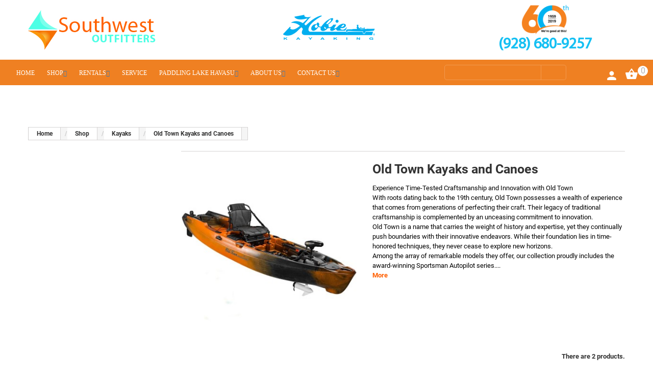

--- FILE ---
content_type: text/html; charset=utf-8
request_url: https://swkoutfitters.com/old-town-kayaks-and-canoes
body_size: 11323
content:
<!DOCTYPE HTML>
<!--[if lt IE 7]> <html class="no-js lt-ie9 lt-ie8 lt-ie7" lang="en-US"><![endif]-->
<!--[if IE 7]><html class="no-js lt-ie9 lt-ie8 ie7" lang="en-US"><![endif]-->
<!--[if IE 8]><html class="no-js lt-ie9 ie8" lang="en-US"><![endif]-->
<!--[if gt IE 8]> <html class="no-js ie9" lang="en-US"><![endif]-->
<html lang="en-US">
	<head>
	    
	    
	    <style>
	        
	        ul.htmlcontent-home.clearfix {
    display: flex !important;
    flex-wrap: wrap !important;
}

ul.htmlcontent-home.clearfix {
    display: flex !important;
    flex-wrap: wrap !important;
    justify-content: space-between;
}

div#htmlcontent_top #htmlcontent_top ul li:first-child {
    width: 100%;
    padding-bottom: 50px;
    background-color: #80808026;
}

div#htmlcontent_top ul.htmlcontent-home li.htmlcontent-item-2 {
    width: 48% !important;
}

div#htmlcontent_top ul.htmlcontent-home li.htmlcontent-item-3 {
    width: 48% !important;
}

div#htmlcontent_top .item-html {
    width: 100% !important;
}

div#htmlcontent_top .item-html .home-cat {
    display: flex;
    justify-content: space-between;
    height: 350px;
}

div#htmlcontent_top .item-html .home-cat div:first-child img {
    width: 100%;
    height: 250px !important;
    object-fit: cover;
}

div#htmlcontent_top .item-html .home-cat div:nth-child(2) img {
    width: 100%;
    height: 250px !important;
    object-fit: cover;
}

div#htmlcontent_top .item-html .home-cat div:first-child {
    width: 45%;
}

div#htmlcontent_top .item-html .home-cat div:nth-child(2) {
    width: 45%;
}

div#htmlcontent_top li.htmlcontent-item-3 .item-html .custom_grid_row_2 div:first-child {
    width: 45%;
}

div#htmlcontent_top li.htmlcontent-item-3 .item-html .custom_grid_row_2 div:nth-child(2) {
    width: 45%;
}

div#htmlcontent_top li.htmlcontent-item-3 .item-html .custom_grid_row_3 div:first-child {
    width: 45%;
}

div#htmlcontent_top li.htmlcontent-item-3 .item-html .custom_grid_row_3 div:nth-child(2) {
    width: 45%;
}

div#htmlcontent_top li.htmlcontent-item-3 .item-html .custom_grid_row_2 div:first-child img {
    width: 100%;
    height: 250px !important;
    object-fit: cover;
}

div#htmlcontent_top li.htmlcontent-item-3 .item-html .custom_grid_row_2 div:nth-child(2) img{
    width: 100%;
    height: 250px !important;
    object-fit: cover;
}

div#htmlcontent_top li.htmlcontent-item-3 .item-html .custom_grid_row_2 {
    height: 350px;
    display: flex;
    justify-content: space-between;
}

#htmlcontent_top ul .htmlcontent-item-3 {
    background-color: unset !important;
}

div#htmlcontent_top .item-html .home-cat div a {
    margin-top: 20px !important;
    display: block;
    text-align: center;
    border: 2px solid orange !important;
    border-radius: 5px;
    width: 50%;
    margin: 0 auto;
    padding: 10px 0 !important;
    letter-spacing: 1px;
    font-size: 15px !important;
    color: #ff5f00 !important;
}

div#htmlcontent_top ul.htmlcontent-home li.htmlcontent-item-5, ul.htmlcontent-home li.htmlcontent-item-6, ul.htmlcontent-home li.htmlcontent-item-9 {
    display: flex;
    justify-content: center;
    align-items: center;
}

div#htmlcontent_top ul.htmlcontent-home li.htmlcontent-item-5 , ul.htmlcontent-home li.htmlcontent-item-9 {
    background-color:#61646b !important;
}

div#htmlcontent_top ul.htmlcontent-home li.htmlcontent-item-6 {
    background-color:#efeff0 !important;
}

div#htmlcontent_top ul.htmlcontent-home li.htmlcontent-item-5 .item-html, ul.htmlcontent-home li.htmlcontent-item-6 .item-html, ul.htmlcontent-home li.htmlcontent-item-9 .item-html  {
    width: 80% !important;
}

div#htmlcontent_top ul.htmlcontent-home li.htmlcontent-item-5 .item-html h2, ul.htmlcontent-home li.htmlcontent-item-5 .item-html p, ul.htmlcontent-home li.htmlcontent-item-9 .item-html h2, ul.htmlcontent-home li.htmlcontent-item-9 .item-html p{
    color:#fff;
}

div#htmlcontent_top ul.htmlcontent-home li.htmlcontent-item-5 .item-html h2, ul.htmlcontent-home li.htmlcontent-item-6 .item-html h2, ul.htmlcontent-home li.htmlcontent-item-9 .item-html h2 {
    font-size: 56px;
    line-height: 60px;
    font-weight: 400;
}

div#htmlcontent_top ul.htmlcontent-home li.htmlcontent-item-5 .item-html  p, ul.htmlcontent-home li.htmlcontent-item-6 .item-html p, ul.htmlcontent-home li.htmlcontent-item-9 .item-html p{
    font-size: 16px;
    width: 80%;
    margin: 0 auto;
    line-height: 41px;
    letter-spacing: 1px;
}


/*div#htmlcontent_home*/


div#htmlcontent_home ul.htmlcontent-home li.htmlcontent-item-1, div#htmlcontent_home ul.htmlcontent-home li.htmlcontent-item-4, div#htmlcontent_home ul.htmlcontent-home li.htmlcontent-item-5 {
    display: flex;
    justify-content: center;
    align-items: center;
}

div#htmlcontent_home ul.htmlcontent-home li.htmlcontent-item-4{
    background-color:#61646b !important;
}

div#htmlcontent_home ul.htmlcontent-home li.htmlcontent-item-1, div#htmlcontent_home ul.htmlcontent-home li.htmlcontent-item-5{
    background-color:#efeff0 !important;
}

div#htmlcontent_home ul.htmlcontent-home li.htmlcontent-item-1 h2, div#htmlcontent_home ul.htmlcontent-home li.htmlcontent-item-5 h2, div#htmlcontent_home ul.htmlcontent-home li.htmlcontent-item-4 h2{
    font-size: 56px;
    line-height: 60px;
    font-weight: 400;
}

div#htmlcontent_home ul.htmlcontent-home li.htmlcontent-item-1 p, div#htmlcontent_home ul.htmlcontent-home li.htmlcontent-item-5 p, div#htmlcontent_home ul.htmlcontent-home li.htmlcontent-item-4 p{
    font-size: 16px;
    width: 80%;
    margin: 0 auto;
    line-height: 41px;
    letter-spacing: 1px;
}

div#htmlcontent_home ul.htmlcontent-home li.htmlcontent-item-1 h2, div#htmlcontent_home ul.htmlcontent-home li.htmlcontent-item-1 p, div#htmlcontent_home ul.htmlcontent-home li.htmlcontent-item-5 h2, div#htmlcontent_home ul.htmlcontent-home li.htmlcontent-item-5 p{
    color:#61646b;
}

div#htmlcontent_home ul.htmlcontent-home li.htmlcontent-item-4 h2, div#htmlcontent_home ul.htmlcontent-home li.htmlcontent-item-4 p{
    color:#fff;
}


    
@media (max-width:991px){
    div#htmlcontent_top .item-html .home-cat div:first-child img, div#htmlcontent_top .item-html .home-cat div:nth-child(2) img, div#htmlcontent_top li.htmlcontent-item-3 .item-html .custom_grid_row_2 div:first-child img, div#htmlcontent_top li.htmlcontent-item-3 .item-html .custom_grid_row_2 div:nth-child(2) img {
    width: 100%;
    height: 60% !important;
    object-fit: contain;
    }
    
    div#htmlcontent_top .item-html .home-cat div a {
    width: 70%;
    }
    
    div#htmlcontent_top .item-html .home-cat, div#htmlcontent_top li.htmlcontent-item-3 .item-html .custom_grid_row_2 {
    height: 230px;
    }
    
    div#htmlcontent_top ul.htmlcontent-home li.htmlcontent-item-5 .item-html h2, ul.htmlcontent-home li.htmlcontent-item-6 .item-html h2, ul.htmlcontent-home li.htmlcontent-item-9 .item-html h2 {
    font-size: 36px;
    line-height: 40px;
    }
    
    div#htmlcontent_home ul.htmlcontent-home li.htmlcontent-item-1 h2, div#htmlcontent_home ul.htmlcontent-home li.htmlcontent-item-5 h2, div#htmlcontent_home ul.htmlcontent-home li.htmlcontent-item-4 h2 {
    font-size: 36px;
    line-height: 40px;
    }
    
    div#htmlcontent_home ul.htmlcontent-home li.htmlcontent-item-1 p, div#htmlcontent_home ul.htmlcontent-home li.htmlcontent-item-5 p, div#htmlcontent_home ul.htmlcontent-home li.htmlcontent-item-4 p {
    font-size: 14px;
    width: 90%;
    line-height: 22px;
    margin-bottom: 30px;
    }
    
    div#htmlcontent_top ul.htmlcontent-home li.htmlcontent-item-5 .item-html  p, ul.htmlcontent-home li.htmlcontent-item-6 .item-html p, ul.htmlcontent-home li.htmlcontent-item-9 .item-html p {
    font-size: 14px;
    width: 90%;
    line-height: 22px;
    margin-bottom: 30px;
    }
    
    #htmlcontent_top ul li img {
    height: 100% !important;
    object-fit: cover;
    }
}


@media (max-width:480px){
    div#htmlcontent_top ul.htmlcontent-home li.htmlcontent-item-2, div#htmlcontent_top ul.htmlcontent-home li.htmlcontent-item-3 {
    width: 100% !important;
    }
    
    #htmlcontent_top ul li img {
    padding: 0 !important;
    position: relative !important;
    }
    
    div#htmlcontent_top ul.htmlcontent-home li.htmlcontent-item-1 {
    order: 1;
    }
    
    div#htmlcontent_top ul.htmlcontent-home li.htmlcontent-item-2 {
    order: 2;
    }
    
    div#htmlcontent_top ul.htmlcontent-home li.htmlcontent-item-3 {
    order: 3;
    }
    
    div#htmlcontent_top ul.htmlcontent-home li.htmlcontent-item-4 {
    order: 4;
    }
    
    div#htmlcontent_top ul.htmlcontent-home li.htmlcontent-item-5 {
    order: 5;
    }
    
    div#htmlcontent_top ul.htmlcontent-home li.htmlcontent-item-6 {
    order: 7;
    }
    
    div#htmlcontent_top ul.htmlcontent-home li.htmlcontent-item-7{
        order:6;
    } 
    
    div#htmlcontent_top ul.htmlcontent-home li.htmlcontent-item-8{
        order:8;
    } 
    
    div#htmlcontent_top ul.htmlcontent-home li.htmlcontent-item-9{
        order:9;
    } 
    
    div#htmlcontent_home ul li img {
    padding: 0 !important;
    position: relative !important;
    Z-INDEX: UNSET !IMPORTANT;
    }
    
    div#htmlcontent_home ul.htmlcontent-home li.htmlcontent-item-1 {
    order: 1;
    }
    
    div#htmlcontent_home ul.htmlcontent-home li.htmlcontent-item-2 {
    order: 2;
    }
    
    div#htmlcontent_home ul.htmlcontent-home li.htmlcontent-item-3 {
    order: 4;
    }
    
    div#htmlcontent_home ul.htmlcontent-home li.htmlcontent-item-4 {
    order: 3;
    }
    
    div#htmlcontent_home ul.htmlcontent-home li.htmlcontent-item-5 {
    order: 5;
    }
    
    div#htmlcontent_home ul.htmlcontent-home li.htmlcontent-item-6 {
    order: 6;
    }
    
    
    
    
}









	    </style>
<meta charset="utf-8" />
				    <meta name="title" content ="Old Town Kayaks and Canoes for sale">
				<title>Old Town Kayaks and Canoes for sale</title>
					<meta name="description" content="We sell and service new Old Town Kayaks and Canoes in Tempe Arizona" />
							<meta name="keywords" content="Old Town,Old Town kayaks,Motorized kayaks,Old Town Canoes,Canoes" />
				<meta name="generator" content="PrestaShop" />
		<!-- <meta name="robots" content="index,follow" /> -->
		<meta name="robots" content="index,follow" />
		<!-- <meta name="robots" content="noindex,nofollow" /> -->
		<meta name="viewport" content="width=device-width, minimum-scale=0.25, maximum-scale=1.0, initial-scale=1.0" /> 
		<meta name="apple-mobile-web-app-capable" content="yes" /> 
		<link rel="icon" type="image/vnd.microsoft.icon" href="/img/favicon.ico?1700063359" />
		<link rel="shortcut icon" type="image/x-icon" href="/img/favicon.ico?1700063359" />
		<meta name="format-detection" content="telephone=no">

		
		<!-- Global site tag (gtag.js) - Google Analytics -->
		<!-- <script async src="https://www.googletagmanager.com/gtag/js?id=UA-2005109-1"></script>
		<script>/* <![CDATA[ */;window.dataLayer=window.dataLayer||[];function gtag(){dataLayer.push(arguments);}
gtag('js',new Date());gtag('config','UA-2005109-1');/* ]]> */</script> -->
		<!-- Global site tag (gtag.js) - Google Ads: 1071858463 -->
		<!-- <script async src="https://www.googletagmanager.com/gtag/js?id=AW-1071858463"></script>
		<script>/* <![CDATA[ */;window.dataLayer=window.dataLayer||[];function gtag(){dataLayer.push(arguments);}
gtag('js',new Date());gtag('config','AW-1071858463');/* ]]> */</script>  -->
		 
									<link rel="stylesheet" href="https://swkoutfitters.com/modules/relatedproducts/public/css/relatedproducts-list.css" media="all" />
							<link rel="stylesheet" href="https://swkoutfitters.com/modules/relatedproducts/public/css/relatedproducts-thumbnails.css" media="all" />
							<link rel="stylesheet" href="https://maxcdn.bootstrapcdn.com/font-awesome/4.7.0/css/font-awesome.min.css" media="all" />
							<link rel="stylesheet" href="https://cdnjs.cloudflare.com/ajax/libs/font-awesome/4.4.0/css/font-awesome.min.css" media="all" />
							<link rel="stylesheet" href="https://swkoutfitters.com/themes/theme1199/cache/v_1473_47fae07658d8e75d7b0c2d8a4b0a6a0c_all.css" media="all" />
							<link rel="stylesheet" href="https://swkoutfitters.com/themes/theme1199/css/custom.css" media="all" />
		<link async rel="stylesheet" href="https://www.lowergear.com/js/jquery/ui/themes/base/jquery.ui.datepicker.css" media="all" />
		
				<script type="text/javascript">/* <![CDATA[ */;var CUSTOMIZE_TEXTFIELD=1;var FancyboxI18nClose='Close';var FancyboxI18nNext='Next';var FancyboxI18nPrev='Previous';var ajax_allowed=true;var ajaxsearch=true;var baseDir='https://swkoutfitters.com/';var baseUri='https://swkoutfitters.com/';var comparator_max_item=3;var comparedProductsIds=[];var contentOnly=false;var currencyFormatters=[];var customizationIdMessage='Customization #';var delete_txt='Delete';var displayList=true;var freeProductTranslation='Free!';var freeShippingTranslation='No Charge';var generated_date=1769078778;var hasDeliveryAddress=false;var id_lang=1;var img_dir='https://swkoutfitters.com/themes/theme1199/img/';var instantsearch=true;var isGuest=0;var isLogged=0;var isMobile=false;var max_item='You cannot add more than 3 product(s) to the product comparison';var min_item='Please select at least one product';var nbItemsPerLine=3;var nbItemsPerLineMobile=2;var nbItemsPerLineTablet=2;var page_name='category';var priceDisplayMethod=1;var priceDisplayPrecision=2;var quickView=true;var removingLinkText='remove this product from my cart';var request='https://swkoutfitters.com/old-town-kayaks-and-canoes';var roundMode=2;var search_url='https://swkoutfitters.com/search';var search_url_local='https://swkoutfitters.com/module/tmsearch/search';var static_token='4dd05f5fc2fc9019d0fe5a6e67d34509';var tmsearch_description=true;var tmsearch_height=180;var tmsearch_image=true;var tmsearch_limit=true;var tmsearch_limit_num=3;var tmsearch_manufacturer=true;var tmsearch_price=true;var tmsearch_reference=true;var tmsearch_scroll=true;var toBeDetermined='To be determined';var token='318337b5710583308730bba1e51f1a8a';var triggerToken='xkOSsXHE2MtyxvFY3JoW';var triggerUrl='https://swkoutfitters.com/index.php?controller=trigger&ts=1769078778';var useLazyLoad=false;var useWebp=false;var usingSecureMode=true;/* ]]> */</script>

					<script defer type="text/javascript" src="https://swkoutfitters.com/themes/theme1199/cache/v_1500_5e69ed54e60628769022f119401fd3f2.js"></script>
		
						 <script src="https://ajax.googleapis.com/ajax/libs/jquery/3.1.1/jquery.min.js"></script>
		<script src="https://ajax.googleapis.com/ajax/libs/jquery/3.2.1/jquery.min.js"></script>
		<script defer type="text/javascript" src="https://ajax.googleapis.com/ajax/libs/jqueryui/1.8.11/jquery-ui.min.js"></script> 
		<script type="text/javascript">/* <![CDATA[ */;var $j=$.noConflict();$j('#HeaderSubmitLogin').click(function(e){e.preventDefault();$j(this).closest('form').submit();});/* ]]> */</script>
		<link href="//netdna.bootstrapcdn.com/font-awesome/4.7.0/css/font-awesome.min.css" rel="stylesheet" type="text/css"/>            <meta property="og:title" content="Old Town Kayaks and Canoes for sale"/>
                    <meta property="og:description" content="We sell and service new Old Town Kayaks and Canoes in Tempe Arizona"/>
            
    <meta property="og:url" content="https://swkoutfitters.com/old-town-kayaks-and-canoes"/>
<link rel="canonical" href="https://swkoutfitters.com/old-town-kayaks-and-canoes">
<link rel="alternate" href="https://swkoutfitters.com/old-town-kayaks-and-canoes" hreflang="en-US">
<link rel="alternate" href="https://swkoutfitters.com/old-town-kayaks-and-canoes" hreflang="x-default">

		<!-- <link href='https://fonts.googleapis.com/css?family=Roboto:400,700,500,300,100,900&subset=latin,cyrillic' rel='stylesheet' type='text/css'>
		<link href='https://fonts.googleapis.com/css?family=EB+Garamond' rel='stylesheet' type='text/css'> -->
		<!--[if IE 8]>
		<script src="https://oss.maxcdn.com/libs/html5shiv/3.7.0/html5shiv.js"></script>
		<script src="https://oss.maxcdn.com/libs/respond.js/1.3.0/respond.min.js"></script>
		<![endif]-->

	</head>
						<body id="category" class="category category-102 category-old-town-kayaks-and-canoes hide-right-column lang_en  two-columns">
	    	<!--[if IE 8]>
        <div style='clear:both;height:59px;padding:0 15px 0 15px;position:relative;z-index:10000;text-align:center;'><a href="//www.microsoft.com/windows/internet-explorer/default.aspx?ocid=ie6_countdown_bannercode"><img src="https://storage.ie6countdown.com/assets/100/images/banners/warning_bar_0000_us.jpg" border="0" height="42" width="820" alt="You are using an outdated browser. For a faster, safer browsing experience, upgrade for free today." /></a></div>
		<![endif]-->
				<div id="page">
			<div class="header-container">
				<header id="header">
				    <!--<div class='notify_users'>This website is under development. <br/> Link for the live site is <a href='https://www.lowergear.com/'>www.lowergear.com</a> Or call us at 480-348-8917 for any query.</div>-->
					<div class="banner">
						<div class="container">
							<div class="row">
								
							</div>
						</div>
					</div>
					<div class="navBox">
						<div class="container">
							<div class="lgBox">
								<a class="header_logo" href="https://swkoutfitters.com/" title="Southwest Outfitters">
									<img class="logo img-responsive" src="https://swkoutfitters.com/img/new-store-logo-1638339869.jpg" alt="Lake Havasu Paddle Shop" width="261" height="77"/>
								</a>
							</div>
							<div class="col-md-9  header_block"><div class="col-md-2 info_text"><p style="text-align: center;" class="how_this_works"></p></div><div class="col-md-4 head_logo_section"><a href="/kayak-fishing"><img class="head_logo" src="https://lowergear.com/img/cms/logo.png" caption="false" width="180" height="49" alt="Lake Havasu Kayak Fishing HQ" /></a></div><div class="col-md-2 info_text"><p style="text-align: center;" class="about-us"></p></div><div class="col-md-4 info_phone"><a href="/sixty-year-anniversary"><img src="https://www.lowergear.com/img/cms/60thaniversary/60th-anniversary.png" class=" " caption="false" width="252" height="79" style="display: block; margin-left: auto; margin-right: auto;" alt="In business for more than 60 years" /></a><p style="text-align: center;"><a href="/contact">(928) 680-9257</a></p></div></div>
						</div>
					</div>
					<div class="topNavContainer group">
						<!-- MODULE Block cart -->
<div class="blockcarts ">
	<div class="shopping_cart">
		<a href="https://swkoutfitters.com/order" title="View my shopping cart" rel="nofollow">
			
			<span class="ajax_cart_quantity">0</span>
			<span class="ajax_cart_total unvisible">
							</span>
					</a>
					<div class="cart_block block">
				<div class="block_content">
					<!-- block list of products -->
					<div class="cart_block_list">
												<p class="cart_block_no_products">
							No products
						</p>
												<div class="cart-prices">
							<div class="cart-prices-line first-line  unvisible">
								<span class="cart_block_shipping_cost ajax_cart_shipping_cost">
																			To be determined																	</span>
								<span>
									Shipping
								</span>
							</div>
																					<div class="cart-prices-line last-line">
								<span class="price cart_block_total ajax_block_cart_total">$0.00</span>
								<span>Total</span>
							</div>
													</div>
												<p class="cart-buttons">
							<a id="button_order_cart" class="btn btn-default btn-sm icon-right" href="https://swkoutfitters.com/order" title="Check out" rel="nofollow">
								<span>
									Check out
								</span>
							</a>
						</p>
					</div>
				</div>
			</div><!-- .cart_block -->
			</div>
</div>

	<div id="layer_cart">
		<div class="clearfix">
			<div class="layer_cart_product col-xs-12 col-md-6">
				<span class="cross" title="Close window"></span>
				<h2>
					<i class="fa fa-ok"></i>
                    This item added to your cart.  Calculate any delivery cost at next step.
				</h2>
				<div class="product-image-container layer_cart_img">
				</div>
				<div class="layer_cart_product_info">
					<span id="layer_cart_product_title" class="product-name"></span>
					<span id="layer_cart_product_attributes"></span>
					<div>
						<strong class="dark">Quantity</strong>
						<span id="layer_cart_product_quantity"></span>
					</div>
					<div>
						<strong class="dark">Total</strong>
						<span id="layer_cart_product_price"></span>
					</div>
				</div>
			</div>
			<div class="layer_cart_cart col-xs-12 col-md-6">
				<h2>
					<!-- Plural Case [both cases are needed because page may be updated in Javascript] -->
					<span class="ajax_cart_product_txt_s  unvisible">
						There are <span class="ajax_cart_quantity">0</span> items in your cart.
					</span>
					<!-- Singular Case [both cases are needed because page may be updated in Javascript] -->
					<span class="ajax_cart_product_txt ">
						There is 1 item in your cart.
					</span>
				</h2>
	
				<div class="layer_cart_row">
					<strong class="dark">
						Total products
											</strong>
					<span class="ajax_block_products_total">
											</span>
				</div>
	
								<div class="layer_cart_row" style="display: none;">
					<strong class="dark unvisible">
						Total shipping&nbsp;					</strong>
					<span class="ajax_cart_shipping_cost unvisible">
													To be determined											</span>
				</div>
								<div class="layer_cart_row" style="display: none;">	
					<strong class="dark">
						Total
											</strong>
					<span class="ajax_block_cart_total">
											</span>
				</div>
				<div class="button-container">	
					<span class="continue btn btn-default btn-md icon-left" title="Continue shopping">
						<span>
                            Continue shopping
						</span>
					</span>
					<a class="btn btn-default btn-md icon-right" href="https://swkoutfitters.com/order" title="Proceed to checkout" rel="nofollow">
						<span>
							Proceed to checkout
						</span>
					</a>	
				</div>
			</div>
		</div>
		<div class="crossseling"></div>
	</div> <!-- #layer_cart -->
	<div class="layer_cart_overlay"></div>
<!-- /MODULE Block cart --><div id="header-login">
    <div class="current header_user_info"><a href="#" onclick="return false;"><span class="no-log"></span></a></div>
    <ul id="header-login-content" class="toogle_content">
                    <li>
                <div class="header_account_border_box"></div>
                <form action="https://swkoutfitters.com/login" method="post" id="header_login_form">
                    <div id="create_header_account_error" class="alert alert-danger" style="display:none;"></div>
                    <div class="form_content clearfix">
                        <div class="form-group">
                            <input class="is_required validate account_input form-control" data-validate="isEmail" type="text" id="header-email" name="header-email" value="" placeholder="E-mail" />
                        </div>
                        <div class="form-group">
                            <span><input class="is_required validate account_input form-control" type="password" data-validate="isPasswd" id="header-passwd" name="header-passwd" placeholder="Password" autocomplete="off" /></span>
                        </div>
                        <input type="submit" id="HeaderSubmitLogin" name="HeaderSubmitLogin" class="btn btn-default btn-sm" value="Sign in"/>
                                <!-- <i class="fa fa-lock left"></i> 
                                    Sign in
                            </button> -->
                        <a href="https://swkoutfitters.com/my-account" class="linku2"><p>Create an account</p></a>
                        <div class="clearfix">
                            
                        </div>
                    </div>
                </form>
            </li>
            </ul>
</div><div id="tmsearch" class="clearfix">
	<form id="tmsearchbox" method="get" action="//swkoutfitters.com/search" >
		<input type="hidden" name="controller" value="search" />
		<input type="hidden" name="orderby" value="position" />
		<input type="hidden" name="orderway" value="desc" />
		<input class="tm_search_query form-control" type="text" id="tm_search_query" name="search_query"  value="" />
		<button type="submit" name="tm_submit_search" class="btn btn-default button-search">
			<span>Search</span>
		</button>
	</form>
</div>	<script type="text/javascript">/* <![CDATA[ */;var bacheckswipe=0;var bachecklr=1;/* ]]> */</script>
	<style type="text/css">
					#mega_menu_plus ul.show-ul{
				max-height: 70vh;
			}
		 
		body #mega_menu_plus,#mega_menu_plus .mg-menu{
			border-color: #EF8022;
		}
		body #mega_menu_plus ul.mg-menu.menu-content{
			text-align: left;
			background-color: #EF8022;
			padding: 0px 0px 0px 0px;
		}
		body #mega_menu_plus ul.mg-menu.menu-content>li{
			padding: 0px 7px 0px 7px;
			margin-bottom:0px;
			width:auto;
			height:auto;
		}
		body #mega_menu_plus ul.mg-menu.menu-content li.mainmenu-parent:hover{
			background-color: #EF8022;
		}
		body #mega_menu_plus ul.mg-menu.menu-content li.mainmenu-parent:hover>a,body #mega_menu_plus ul.mg-menu.menu-content li.mainmenu-parent:hover>a:hover{
			color: #000000 !important;
		}
		body #mega_menu_plus ul.mg-menu.menu-content li.mainmenu-parent>a{
			color: #FFFFFF;
		}
		body #mega_menu_plus ul.mg-menu.menu-content li.mainmenu-parent>.sub ul{
			background-color: #FFFFFF;
		}
		body #mega_menu_plus ul.mg-menu.menu-content li.mainmenu-parent>.sub{
			background-color: #FFFFFF;
			padding: 0px 0px 0px 0px;
		}
		body #mega_menu_plus ul.mg-menu.menu-content li.mainmenu-parent>.sub .titlesub .menu-item-link-text{
			color: #3E7CB4;
		}
		body #mega_menu_plus ul.mg-menu.menu-content li.mainmenu-parent>.sub .content_submenu ul{
			background-color: #FFFFFF;
		}
		body #mega_menu_plus ul.mg-menu.menu-content li.mainmenu-parent>.sub .submenu-container ul>li>a{
			color: #000000 !important;
		}
		body #mega_menu_plus ul.mg-menu.menu-content li.mainmenu-parent>.sub .submenu-container ul>li>a:hover,body #mega_menu_plus ul.treelinks li ul li:hover >a{
			color: #000000 !important;
		}
		body .mg-menu > li.submenu:hover > a:before{
			border-color:transparent transparent #3E7CB4 transparent;
		}
		body #mega_menu_plus ul li div.sub{
			border-color:#3E7CB4;
		}
		body #mega_menu_plus li.submenu >a>span:after,body ul.treelinks li ul li a:after{
			color: #3E7CB4 !important;
		}
		body #mega_menu_plus ul.mg-menu > li >a{
			font-size: 12px !important;
		}
		body #mega_menu_plus ul.mg-menu > li ul li a,body #mega_menu_plus ul > li >a,body #mega_menu_plus ul.mg-menu.menu-content li.mainmenu-parent>.sub .titlesub .menu-item-link-text{
			font-size: 13px !important;
		}
									
		body #mega_menu_plus ul.mg-menu > li >a,body #mega_menu_plus ul > li >a,body #mega_menu_plus ul.mg-menu.menu-content li.mainmenu-parent>.sub .titlesub .menu-item-link-text{
			font-weight:400;
		}
		#mega_menu_plus a.closebtnmenum2018{
			display: none;
		}
		body #mega_menu_plus .closebtnmenum2018{
			color: #000000
		}
	</style>
			<!-- Css -->
		<style type="text/css">
			div#mega_menu_plus {
    text-align: center;
    margin: auto;
    width: 100%;
}

ul.treelinks.clearfix {
    padding: 0;
}
ul.treelinks.clearfix li ul {padding-right: 40px;}

ul.menuhtml.clearfix {
    padding: 20px 30px;
}
ul.menuhtml.clearfix li a {
    color: #000000 !important;
}

.content_submenu .titlesub a span {
    color: black;
}
ul.treelinks li {
    min-width: 190px ;
}
body #mega_menu_plus ul.mg-menu.menu-content&gt;li {
    padding: 0px 6px 0px 6px;
    width: auto;
}
body #mega_menu_plus ul.mg-menu &gt; li &gt;a {
    font-size: 11px !important;
}
body #mega_menu_plus ul.mg-menu &gt; li &gt;a {
    font-size: 11px !important;
}
@media(min-width:1025px){
div#mega_menu_plus {
    max-width: 66%;
}
.topNavContainer.group {
    max-height: 50px;
}
ul.mg-menu.clearfix.menu-content.hidden-ul {
    transform: translateY(-40px);
}
ul.treelinks.clearfix li ul {
    padding-right: 10px;
    padding-left: 10px;
}
body #mega_menu_plus ul.mg-menu.menu-content&gt;li {
    padding: 0 !important;
}
}
/****** data test menu *******/
#mega_menu_plus .bamenuitem-dropdown-megamenu .row_0 .col_0 div.submenu-level-0_3{
    left: auto;
    top: auto;
    position: relative;
}
#mega_menu_plus .bamenuitem-dropdown-megamenu .row_0 .col_0 ul.menuhtml{
    padding: 0;
    margin: 0;
}
#mega_menu_plus .bamenuitem-dropdown-megamenu .row_0 .col_0 .content_submenu{
   padding-left: 0px;
}
#mega_menu_plus .bamenuitem-dropdown-megamenu .row_0{
   padding-right: 0px;
    padding-bottom: 0px;
}
#mega_menu_plus .bamenuitem-dropdown-megamenu div.submenu-level-0_13{
    padding-top: 0px;
    border-top-width: 0px;
	padding-bottom: 0px;
}
.submenu-level-0_4.sub.hidesubmenu2018.autowidth.clearfix {
    border: none !important;
}
		</style>
		<!--/ Css -->
			<style type="text/css">
	@media only screen and (max-width : 768px){
		#mega_menu_plus.ontop{
			position: static !important;
		}
	}
	</style>
					<script type="text/javascript">/* <![CDATA[ */;var anchor='default';var speed=100;/* ]]> */</script>
		<!-- Menu -->
			<div class="fixpaddingsize2018">
		<div id="mega_menu_plus" class="mg-contener clearfix col-lg-12">
			<div class="mobi"><a title="menu"><span class='menu-item-link-text fa fa-bars'>Menu</span></a></div>
			<ul class="mg-menu hidden-ul clearfix menu-content">
								<li class='mainmenu-parent menu-level-0_2  bamenuitem-new-top-menu'><a href='/'  target = "_ blank">
                                    <span class='menu-item-link-text new-top-menu'>HOME</span>
                                </a><span class='submore'></span></li><li class='mainmenu-parent menu-level-0_5 submenu bamenuitem-new-top-menu'><a href='/shop'  target = "_ blank">
                                    <span class='menu-item-link-text new-top-menu'>SHOP</span>
                                </a><span class='submore'></span><div class='submenu-level-0_5 sub hidesubmenu2018 autowidth clearfix'> <div class='submenu-container'><ul class='treelinks clearfix'><li class="children_2" ><a  href="https://swkoutfitters.com/shop" title="Shop"><span class="menu-item-link-text">Shop</span></a><span class="submore"></span><ul><li class="children_3" ><a  href="https://swkoutfitters.com/kayaks" title="Kayaks"><span class="menu-item-link-text">Kayaks</span></a><span class="submore"></span><ul><li class="endli" ><a  href="https://swkoutfitters.com/single-kayaks" title="Single Kayaks "><span class="menu-item-link-text">Single Kayaks </span></a></li><li class="endli" ><a  href="https://swkoutfitters.com/tandem-kayaks" title="Tandem"><span class="menu-item-link-text">Tandem</span></a></li><li class="endli" ><a  href="https://swkoutfitters.com/recreational-kayaks" title="Recreational"><span class="menu-item-link-text">Recreational</span></a></li><li class="endli" ><a  href="https://swkoutfitters.com/fishing-kayaks" title="Fishing"><span class="menu-item-link-text">Fishing</span></a></li><li class="endli" ><a  href="https://swkoutfitters.com/sit-in-kayaks" title="Sit In"><span class="menu-item-link-text">Sit In</span></a></li><li class="endli" ><a  href="https://swkoutfitters.com/sit-on-top-kayaks" title="Sit On Top"><span class="menu-item-link-text">Sit On Top</span></a></li><li class="endli" ><a  href="https://swkoutfitters.com/inflatable-kayaks" title="Inflatables"><span class="menu-item-link-text">Inflatables</span></a></li><li class="endli" ><a  href="https://swkoutfitters.com/hobie-kayaks" title="Hobie"><span class="menu-item-link-text">Hobie</span></a></li><li class="endli" ><a  href="https://swkoutfitters.com/riot-kayaks" title="Riot"><span class="menu-item-link-text">Riot</span></a></li><li class="sfHoverForceendli" ><a  href="https://swkoutfitters.com/old-town-kayaks-and-canoes" title="Old Town Kayaks and Canoes"><span class="menu-item-link-text">Old Town Kayaks and Canoes</span></a></li><li class="endli" ><a  href="https://swkoutfitters.com/tahe-sport-kayaks" title="Tahe Sport "><span class="menu-item-link-text">Tahe Sport </span></a></li><li class="endli" ><a  href="https://swkoutfitters.com/used-kayaks" title="Used Kayaks"><span class="menu-item-link-text">Used Kayaks</span></a></li></ul></li><li class="children_3" ><a  href="https://swkoutfitters.com/stand-up-paddle-boards" title="Stand Up Paddle Boards"><span class="menu-item-link-text">Stand Up Paddle Boards</span></a><span class="submore"></span><ul><li class="endli" ><a  href="https://swkoutfitters.com/tahe-paddle-boards" title="Tahe"><span class="menu-item-link-text">Tahe</span></a></li><li class="endli" ><a  href="https://swkoutfitters.com/voyager" title="Voyager "><span class="menu-item-link-text">Voyager </span></a></li><li class="endli" ><a  href="https://swkoutfitters.com/sic" title="SIC "><span class="menu-item-link-text">SIC </span></a></li></ul></li><li class="children_3" ><a  href="https://swkoutfitters.com/water-sports-gear" title="Water Sports Gear"><span class="menu-item-link-text">Water Sports Gear</span></a><span class="submore"></span><ul><li class="endli" ><a  href="https://swkoutfitters.com/yakattack-kayak-accessories" title="YakAttack Kayak Accessories "><span class="menu-item-link-text">YakAttack Kayak Accessories </span></a></li><li class="endli" ><a  href="https://swkoutfitters.com/hobie-kayak-accessories" title="Hobie Kayak Accessories "><span class="menu-item-link-text">Hobie Kayak Accessories </span></a></li><li class="endli" ><a  href="https://swkoutfitters.com/berleypro-kayak-accessories" title="BerleyPro Kayak Accessories "><span class="menu-item-link-text">BerleyPro Kayak Accessories </span></a></li><li class="endli" ><a  href="https://swkoutfitters.com/pfd-s-and-safety-equipment" title="PFD's and Safety Equipment "><span class="menu-item-link-text">PFD's and Safety Equipment </span></a></li><li class="endli" ><a  href="https://swkoutfitters.com/ketch-products" title="Ketch Products"><span class="menu-item-link-text">Ketch Products</span></a></li><li class="endli" ><a  href="https://swkoutfitters.com/gili-watersports-gear" title="GILI Watersports Gear"><span class="menu-item-link-text">GILI Watersports Gear</span></a></li></ul></li><li class="children_3" ><a  href="https://swkoutfitters.com/ebikes" title="E-Bikes"><span class="menu-item-link-text">E-Bikes</span></a><span class="submore"></span><ul><li class="endli" ><a  href="https://swkoutfitters.com/macfox-ebikes" title="MACFOX EBikes "><span class="menu-item-link-text">MACFOX EBikes </span></a></li></ul></li></ul></li></ul></div></div></li><li class='mainmenu-parent menu-level-0_3 submenu bamenuitem-new-top-menu'><a href='/rentals'  target = "_ blank">
                                    <span class='menu-item-link-text new-top-menu'>RENTALS</span>
                                </a><span class='submore'></span><div class='submenu-level-0_3 sub hidesubmenu2018 autowidth clearfix'> <div class='submenu-container'><ul class='treelinks clearfix'><li class="children_2" ><a  href="https://swkoutfitters.com/rentals" title="Rentals"><span class="menu-item-link-text">Rentals</span></a><span class="submore"></span><ul><li class="endli" ><a  href="https://swkoutfitters.com/rent-sups" title="Rent SUPs"><span class="menu-item-link-text">Rent SUPs</span></a></li><li class="endli" ><a  href="https://swkoutfitters.com/guided-trips" title="Guided Trips"><span class="menu-item-link-text">Guided Trips</span></a></li><li class="endli" ><a  href="https://swkoutfitters.com/fishing-gear" title="Fishing Gear "><span class="menu-item-link-text">Fishing Gear </span></a></li><li class="endli" ><a  href="https://swkoutfitters.com/rent-camping-gear" title="Rent Camping Gear"><span class="menu-item-link-text">Rent Camping Gear</span></a></li></ul></li></ul></div></div></li><li class='mainmenu-parent menu-level-0_14  bamenuitem-new-top-menu'><a href='/service'  target = "_ blank">
                                    <span class='menu-item-link-text new-top-menu'>SERVICE </span>
                                </a><span class='submore'></span></li><li class='mainmenu-parent menu-level-0_12 submenu bamenuitem-new-top-menu'><a href='/paddling-lake-havasu'  target = "_ blank">
                                    <span class='menu-item-link-text new-top-menu'>PADDLING LAKE HAVASU</span>
                                </a><span class='submore'></span><div class='submenu-level-0_12 sub hidesubmenu2018 autowidth clearfix'> <div class='submenu-container'><div class='rows row_0' ><div style='' class='cols col_0 clearfix'><div class='content_submenu clearfix'><div class='titlesub clearfix'><span class='menu-item-link-text'><a class="titlesub_link" href="/kayak-fishing"><span>Kayak Fishing</span></a></span></div><span class='submore'></span></div></div></div><div class='rows row_1' ><div style='' class='cols col_0 clearfix'><div class='content_submenu clearfix'><div class='titlesub clearfix'><span class='menu-item-link-text'><a class="titlesub_link" href="/launch"><span>Public Launch Points</span></a></span></div><span class='submore'></span></div></div></div></div></div></li><li class='mainmenu-parent menu-level-0_9 submenu bamenuitem-new-top-menu'><a href='/about-us'  target = "_ blank">
                                    <span class='menu-item-link-text new-top-menu'>ABOUT US</span>
                                </a><span class='submore'></span><div class='submenu-level-0_9 sub hidesubmenu2018 autowidth clearfix'> <div class='submenu-container'></div></div></li><li class='mainmenu-parent menu-level-0_13 submenu bamenuitem-new-top-menu'><a href='/contact'  target = "_ blank">
                                    <span class='menu-item-link-text new-top-menu'>CONTACT US</span>
                                </a><span class='submore'></span><div class='submenu-level-0_13 sub hidesubmenu2018 autowidth clearfix'> <div class='submenu-container'><div class='rows row_0' ><div style='' class='cols col_0 clearfix'><div class='content_submenu clearfix'></div></div></div></div></div></li> 			</ul>
		</div>
	</div>
	<!--/ Menu -->
	<style type="text/css" media="screen">
		@media screen and (min-width: 760px) {
							 .hidesubmenu2018{ 
					 display:none; 
				 } 
						#mega_menu_plus li a{
				visibility:inherit;
			}
			ul.treelinks li:last-child>a{
				border-bottom: none;
			}
		}
	</style>
					</div>
				</header>
			</div>
			<div id="top_column">
				
			</div>
			<div class="columns-container">
				<div id="columns" class="container">
											
                      
            
<ol class="breadcrumb" itemscope itemtype="http://schema.org/BreadcrumbList">
  <li itemprop="itemListElement" itemscope itemtype="http://schema.org/ListItem">
    <a href="https://swkoutfitters.com/" title="Home Page" itemprop="item">
      <span itemprop="name">Home</span>
    </a>
    <meta itemprop="position" content="1">
  </li>
            <li itemprop="itemListElement" itemscope itemtype="http://schema.org/ListItem">
                  <a href="https://swkoutfitters.com/shop" itemprop="item">
            <span itemprop="name">Shop</span>
          </a>
                <meta itemprop="position" content="2">
      </li>
          <li itemprop="itemListElement" itemscope itemtype="http://schema.org/ListItem">
                  <a href="https://swkoutfitters.com/kayaks" itemprop="item">
            <span itemprop="name">Kayaks</span>
          </a>
                <meta itemprop="position" content="3">
      </li>
          <li itemprop="itemListElement" itemscope itemtype="http://schema.org/ListItem">
                  <a href="#" title="Old Town Kayaks and Canoes" itemprop="item">
            <span itemprop="name">Old Town Kayaks and Canoes</span>
          </a>
                <meta itemprop="position" content="4">
      </li>
      </ol>

										<div class="row">
                    	<div class="large-left col-sm-12">
                        	<div class="row">
                            	<div id="center_column" class="center_column col-xs-12 col-sm-9">
		


	    				<div class="content_scene_cat">
            	                    <!-- Category image -->
                    <div class="content_scene_cat_bg row">
                    	                        <div class="category-image hidden-xs col-xs-12 col-sm-5 col-md-4 col-lg-5">
                        	<img class="img-responsive" src="https://swkoutfitters.com/c/102-theme1199_tm_home_default/old-town-kayaks-and-canoes.jpg" alt="Old Town Kayaks and Canoes" />
                        </div>
                                                                            <div class="cat_desc  col-xs-12 col-sm-7 col-md-8 col-lg-7">
                                <span class="category-name">
                                    Old Town Kayaks and Canoes                                </span>
                                                                    <!-- <div id="category_description_short" class="rte"><p>Experience Time-Tested Craftsmanship and Innovation with Old Town</p>
<p>With roots dating back to the 19th century, Old Town possesses a wealth of experience that comes from generations of perfecting their craft. Their legacy of traditional craftsmanship is complemented by an unceasing commitment to innovation.</p>
<p>Old Town is a name that carries the we...</p></div> -->
                                    <div id="category_description_short" class="rte"><p>Experience Time-Tested Craftsmanship and Innovation with Old Town</p>
<p>With roots dating back to the 19th century, Old Town possesses a wealth of experience that comes from generations of perfecting their craft. Their legacy of traditional craftsmanship is complemented by an unceasing commitment to innovation.</p>
<p>Old Town is a name that carries the weight of history and expertise, yet they continually push boundaries with their innovative endeavors. While their foundation lies in time-honored techniques, they never cease to explore new horizons.</p>
<p>Among the array of remarkable models they offer, our collection proudly includes the award-winning Sportsman Autopilot series....</div>
                                    <div id="category_description_full" class="unvisible rte"><p>Experience Time-Tested Craftsmanship and Innovation with Old Town</p>
<p>With roots dating back to the 19th century, Old Town possesses a wealth of experience that comes from generations of perfecting their craft. Their legacy of traditional craftsmanship is complemented by an unceasing commitment to innovation.</p>
<p>Old Town is a name that carries the weight of history and expertise, yet they continually push boundaries with their innovative endeavors. While their foundation lies in time-honored techniques, they never cease to explore new horizons.</p>
<p>Among the array of remarkable models they offer, our collection proudly includes the award-winning Sportsman Autopilot series. This series introduces the convenience of an electric MinnKota motor, ensuring effortless and quiet travel to your favored fishing locations. These models exemplify Old Town's ability to blend tradition with modern convenience.</p>
<p>Come and explore the comprehensive range of Old Town kayaks and canoes we have available. Our inventory reflects their enduring dedication to excellence and their ongoing pursuit of advancements in the field. Visit us to witness the seamless integration of craftsmanship and innovation that characterizes Old Town's exceptional offerings.</p></div>
                                    <a href="https://swkoutfitters.com/old-town-kayaks-and-canoes" class="lnk_more" title="More">More</a>
                                                            </div>
                                            </div>
                              </div>
        <!-- </div> -->
				<p class="page-heading product-listing">
        	<!--<span class="cat-name">Old Town Kayaks and Canoes&nbsp;</span>-->
            <span class="heading-counter">There are 2 products.</span>        </p>
		
        		
        			<div class="content_sortPagiBar clearfix">
            	<div class="sortPagiBar clearfix">
            		    <ul class="display hidden-xs">
        <li class="display-title">View:</li>
        <li id="grid">
            <a rel="nofollow" href="#" title="Grid">
                <i class="fa fa-th-large"></i>
                Grid
            </a>
        </li>
        <li id="list">
            <a rel="nofollow" href="#" title="List">
                <i class="fa fa-th-list"></i>
                List
            </a>
        </li>
    </ul>

        
            <form id="productsSortForm" action="https://swkoutfitters.com/old-town-kayaks-and-canoes" class="productsSortForm">
        <div class="select selector1">
            <label for="selectProductSort">Sort by</label>
            <select id="selectProductSort" class="selectProductSort form-control">
                <option value="name:asc" selected="selected">--</option>
                                    <option value="price:asc">Price: Lowest first</option>
                    <option value="price:desc">Price: Highest first</option>
                                <option value="name:asc" selected="selected">Product Name: A to Z</option>
                <option value="name:desc">Product Name: Z to A</option>
                                <option value="reference:asc">Reference: Lowest first</option>
                <option value="reference:desc">Reference: Highest first</option>
            </select>
        </div>
    </form>
	
    <!-- /Sort products -->
			
	                								<!-- nbr product/page -->
		<!-- /nbr product/page -->
				</div>
                <div class="top-pagination-content clearfix">
                		<form method="post" action="https://swkoutfitters.com/products-comparison" class="compare-form">
		<button type="submit" class="btn btn-default bt_compare icon-right" disabled="disabled">
			<span>Compare 
            	(
            	<strong class="total-compare-val">0</strong>
                )
            </span>
		</button>
		<input type="hidden" name="compare_product_count" class="compare_product_count" value="0" />
		<input type="hidden" name="compare_product_list" class="compare_product_list" value="" />
	</form>
	
    						
		
							
												<!-- Pagination -->
	<div id="pagination" class="pagination clearfix">
	    		
        	</div>
    
    <div class="product-count">
    	        	                        	                        	Showing 1 - 2 of 2 items
		    </div>
	<!-- /Pagination -->
                </div>
			</div>
			    
                                                                                                                                                            
        
    
    
    <!-- Products list -->
    <ul class="product_list grid row">
  
        
            
            
            
                                                <li class="ajax_block_product col-xs-12 col-sm-6 col-md-4 first-in-line last-line first-item-of-tablet-line first-item-of-mobile-line last-mobile-line">
                <div class="product-container" itemscope itemtype="http://schema.org/Product">
                    <div class="left-block">
                        <div class="product-image-container">
                            <a class="product_img_link" href="https://swkoutfitters.com/old-town-sportsman-120-autopilot" title="Old Town Sportsman 120 Autopilot Fishing Kayak" itemprop="url">
                                <img class="replace-2x img-responsive" src="https://swkoutfitters.com/964/old-town-sportsman-120-autopilot.jpg" alt="Old Town Sportsman 120 Autopilot" title="Old Town Sportsman 120 Autopilot" itemprop="image" />
                                
                            </a>
                                <ul class="gallery-thumb-list">
                                                                        <li id="thumb-655-964" class="gallery-image-thumb active">
                <a href="https://swkoutfitters.com/old-town-sportsman-120-autopilot" title="Old Town Sportsman 120 Autopilot" data-href="https://swkoutfitters.com/964/old-town-sportsman-120-autopilot.jpg">
                    <img class="img-responsive" id="thumb-964" src="https://swkoutfitters.com/964/old-town-sportsman-120-autopilot.jpg" alt="Old Town Sportsman 120 Autopilot" title="Old Town Sportsman 120 Autopilot" itemprop="image" />
                </a>
            </li>
                                                                        <li id="thumb-655-963" class="gallery-image-thumb">
                <a href="https://swkoutfitters.com/old-town-sportsman-120-autopilot" title="Old Town Sportsman 120 Autopilot Minn Kota" data-href="https://swkoutfitters.com/963/old-town-sportsman-120-autopilot.jpg">
                    <img class="img-responsive" id="thumb-963" src="https://swkoutfitters.com/963/old-town-sportsman-120-autopilot.jpg" alt="Old Town Sportsman 120 Autopilot Minn Kota" title="Old Town Sportsman 120 Autopilot Minn Kota" itemprop="image" />
                </a>
            </li>
                                                                        <li id="thumb-655-961" class="gallery-image-thumb">
                <a href="https://swkoutfitters.com/old-town-sportsman-120-autopilot" title="Old Town Sportsman 120 Autopilot with GPS lock" data-href="https://swkoutfitters.com/961/old-town-sportsman-120-autopilot.jpg">
                    <img class="img-responsive" id="thumb-961" src="https://swkoutfitters.com/961/old-town-sportsman-120-autopilot.jpg" alt="Old Town Sportsman 120 Autopilot with GPS lock" title="Old Town Sportsman 120 Autopilot with GPS lock" itemprop="image" />
                </a>
            </li>
                                                                        <li id="thumb-655-965" class="gallery-image-thumb">
                <a href="https://swkoutfitters.com/old-town-sportsman-120-autopilot" title="Old Town Sportsman 120 Autopilot Kayak" data-href="https://swkoutfitters.com/965/old-town-sportsman-120-autopilot.jpg">
                    <img class="img-responsive" id="thumb-965" src="https://swkoutfitters.com/965/old-town-sportsman-120-autopilot.jpg" alt="Old Town Sportsman 120 Autopilot Kayak" title="Old Town Sportsman 120 Autopilot Kayak" itemprop="image" />
                </a>
            </li>
                                                                        <li id="thumb-655-966" class="gallery-image-thumb">
                <a href="https://swkoutfitters.com/old-town-sportsman-120-autopilot" title="Old Town Sportsman 120 Autopilot for sale" data-href="https://swkoutfitters.com/966/old-town-sportsman-120-autopilot.jpg">
                    <img class="img-responsive" id="thumb-966" src="https://swkoutfitters.com/966/old-town-sportsman-120-autopilot.jpg" alt="Old Town Sportsman 120 Autopilot for sale" title="Old Town Sportsman 120 Autopilot for sale" itemprop="image" />
                </a>
            </li>
                                                                        <li id="thumb-655-962" class="gallery-image-thumb">
                <a href="https://swkoutfitters.com/old-town-sportsman-120-autopilot" title="Old Town Sportsman 120 Autopilot Fishing Kayak" data-href="https://swkoutfitters.com/962/old-town-sportsman-120-autopilot.jpg">
                    <img class="img-responsive" id="thumb-962" src="https://swkoutfitters.com/962/old-town-sportsman-120-autopilot.jpg" alt="Old Town Sportsman 120 Autopilot Fishing Kayak" title="Old Town Sportsman 120 Autopilot Fishing Kayak" itemprop="image" />
                </a>
            </li>
            </ul>

                                                            <a class="quick-view" href="https://swkoutfitters.com/old-town-sportsman-120-autopilot" rel="https://swkoutfitters.com/old-town-sportsman-120-autopilot">
                                    <span>Quick view</span>
                                </a>
                                                                                                            </div>
                        <div class="butn_contr">
                                                        
                                                         
                                                            <div class="compare">
                                    <a class="add_to_compare" href="https://swkoutfitters.com/old-town-sportsman-120-autopilot" data-id-product="655" title="Add to Compare">Add to Compare</a>
                                </div>
                                                        
                            <!--<a itemprop="url" class="lnk_view btn btn-default" href="https://swkoutfitters.com/old-town-sportsman-120-autopilot" title="View">
                                <span>More</span>
                            </a>-->
                        </div>
                        
                        
                    </div>
                    <div class="right-block">
                                                <div itemprop="offers" itemscope itemtype="http://schema.org/Offer" class="content_price">
                                                            <!-- <span itemprop="price" class="price product-price">
                                    $4,349.00                                </span> -->
                                                                <span class="price product-price">
                                                                    $4,349.00                                                                </span>
                                <meta itemprop="priceCurrency" content="USD" />
                                                                
                                
                                                    </div>
                                                <h5 itemprop="name">
                                                        <a class="product-name" href="https://swkoutfitters.com/old-town-sportsman-120-autopilot" title="Old Town Sportsman 120 Autopilot Fishing Kayak" itemprop="url" >
                                <span class="list-name">Old Town Sportsman 120 Autopilot Fishing Kayak</span>
                                <span class="grid-name">Old Town Sportsman 120 Autopilot Fishing...</span>
                            </a>
                        </h5>
                        
                        <p class="product-desc" itemprop="description">
                            <span class="list-desc">Old Town fishing kayak with motorized propulsion</span>
                            <span class="grid-desc">Old Town fishing kayak with motorized...</span>
                        </p>
                                                    <div class="color-list-container"></div>
                                                <div class="product-flags">
                                                                                                                                            </div>
                                            </div>
                </div><!-- .product-container> -->
            </li>
        
            
            
            
                                                <li class="ajax_block_product col-xs-12 col-sm-6 col-md-4 last-line last-item-of-tablet-line last-item-of-mobile-line last-mobile-line">
                <div class="product-container" itemscope itemtype="http://schema.org/Product">
                    <div class="left-block">
                        <div class="product-image-container">
                            <a class="product_img_link" href="https://swkoutfitters.com/old-town-sportsman-136-autopilot" title="Old Town Sportsman 136 Autopilot Fishing Kayak" itemprop="url">
                                <img class="replace-2x img-responsive" src="https://swkoutfitters.com/957/old-town-sportsman-136-autopilot.jpg" alt="Old Town Sportsman 136 Autopilot" title="Old Town Sportsman 136 Autopilot" itemprop="image" />
                                
                            </a>
                                <ul class="gallery-thumb-list">
                                                                        <li id="thumb-654-957" class="gallery-image-thumb active">
                <a href="https://swkoutfitters.com/old-town-sportsman-136-autopilot" title="Old Town Sportsman 136 Autopilot" data-href="https://swkoutfitters.com/957/old-town-sportsman-136-autopilot.jpg">
                    <img class="img-responsive" id="thumb-957" src="https://swkoutfitters.com/957/old-town-sportsman-136-autopilot.jpg" alt="Old Town Sportsman 136 Autopilot" title="Old Town Sportsman 136 Autopilot" itemprop="image" />
                </a>
            </li>
                                                                        <li id="thumb-654-958" class="gallery-image-thumb">
                <a href="https://swkoutfitters.com/old-town-sportsman-136-autopilot" title="Old Town Sportsman for sale" data-href="https://swkoutfitters.com/958/old-town-sportsman-136-autopilot.jpg">
                    <img class="img-responsive" id="thumb-958" src="https://swkoutfitters.com/958/old-town-sportsman-136-autopilot.jpg" alt="Old Town Sportsman for sale" title="Old Town Sportsman for sale" itemprop="image" />
                </a>
            </li>
                                                                        <li id="thumb-654-959" class="gallery-image-thumb">
                <a href="https://swkoutfitters.com/old-town-sportsman-136-autopilot" title="Old Town Sportsman Fishing Kayak with GPS lock" data-href="https://swkoutfitters.com/959/old-town-sportsman-136-autopilot.jpg">
                    <img class="img-responsive" id="thumb-959" src="https://swkoutfitters.com/959/old-town-sportsman-136-autopilot.jpg" alt="Old Town Sportsman Fishing Kayak with GPS lock" title="Old Town Sportsman Fishing Kayak with GPS lock" itemprop="image" />
                </a>
            </li>
                                                                        <li id="thumb-654-960" class="gallery-image-thumb">
                <a href="https://swkoutfitters.com/old-town-sportsman-136-autopilot" title="Old Town Sportsman kayak with MinnKota motor" data-href="https://swkoutfitters.com/960/old-town-sportsman-136-autopilot.jpg">
                    <img class="img-responsive" id="thumb-960" src="https://swkoutfitters.com/960/old-town-sportsman-136-autopilot.jpg" alt="Old Town Sportsman kayak with MinnKota motor" title="Old Town Sportsman kayak with MinnKota motor" itemprop="image" />
                </a>
            </li>
            </ul>

                                                            <a class="quick-view" href="https://swkoutfitters.com/old-town-sportsman-136-autopilot" rel="https://swkoutfitters.com/old-town-sportsman-136-autopilot">
                                    <span>Quick view</span>
                                </a>
                                                                                                            </div>
                        <div class="butn_contr">
                                                        
                                                         
                                                            <div class="compare">
                                    <a class="add_to_compare" href="https://swkoutfitters.com/old-town-sportsman-136-autopilot" data-id-product="654" title="Add to Compare">Add to Compare</a>
                                </div>
                                                        
                            <!--<a itemprop="url" class="lnk_view btn btn-default" href="https://swkoutfitters.com/old-town-sportsman-136-autopilot" title="View">
                                <span>More</span>
                            </a>-->
                        </div>
                        
                        
                    </div>
                    <div class="right-block">
                                                <div itemprop="offers" itemscope itemtype="http://schema.org/Offer" class="content_price">
                                                            <!-- <span itemprop="price" class="price product-price">
                                    $4,999.00                                </span> -->
                                                                <span class="price product-price">
                                                                    $4,999.00                                                                </span>
                                <meta itemprop="priceCurrency" content="USD" />
                                                                
                                
                                                    </div>
                                                <h5 itemprop="name">
                                                        <a class="product-name" href="https://swkoutfitters.com/old-town-sportsman-136-autopilot" title="Old Town Sportsman 136 Autopilot Fishing Kayak" itemprop="url" >
                                <span class="list-name">Old Town Sportsman 136 Autopilot Fishing Kayak</span>
                                <span class="grid-name">Old Town Sportsman 136 Autopilot Fishing...</span>
                            </a>
                        </h5>
                        
                        <p class="product-desc" itemprop="description">
                            <span class="list-desc">Old Town fishing kayak with motorized propulsion . . .</span>
                            <span class="grid-desc">Old Town fishing kayak with motorized...</span>
                        </p>
                                                    <div class="color-list-container"></div>
                                                <div class="product-flags">
                                                                                                                                            </div>
                                            </div>
                </div><!-- .product-container> -->
            </li>
            </ul>





			<div class="content_sortPagiBar">
				<div class="bottom-pagination-content clearfix">
						<form method="post" action="https://swkoutfitters.com/products-comparison" class="compare-form">
		<button type="submit" class="btn btn-default bt_compare icon-right" disabled="disabled">
			<span>Compare 
            	(
            	<strong class="total-compare-val">0</strong>
                )
            </span>
		</button>
		<input type="hidden" name="compare_product_count" class="compare_product_count" value="0" />
		<input type="hidden" name="compare_product_list" class="compare_product_list" value="" />
	</form>
	
                        	
												<!-- Pagination -->
	<div id="pagination_bottom" class="pagination clearfix">
	    		
        	</div>
    
    <div class="product-count">
    	        	                        	                        	Showing 1 - 2 of 2 items
		    </div>
	<!-- /Pagination -->
				</div>
			</div>
			
							</div><!-- #center_column -->
                                                    <div id="left_column" class="column col-xs-12 col-sm-3">	<!-- Block "Belvg News" module -->
		<!-- /Block "Belvg News" module -->
</div>
                                            </div><!--.large-left-->
                    </div><!--.row-->
										</div><!-- .row -->
				</div><!-- #columns -->
                			</div><!-- .columns-container -->
							<!-- Footer -->
				<div class="footer-container">
					<footer id="footer"  class="container">
						<div class="row"><section id="social_block" class="footer-block col-xs-12 col-sm-6 col-md-2">
<h4>Follow us</h4>
	<ul class="toggle-footer">
					<li class="facebook">
				<a target="_blank" href="http://www.facebook.com/swkoutfitters" title="Facebook">
					<span>Facebook</span>
				</a>
			</li>
						                                        	</ul>
    
</section>

	
    <div class="socialfeedblock footer-block col-xs-12 col-sm-6 col-md-4 footer">
		<h4>Facebook</h4>
    	    	<div class="row hook_footer">
                        	<div class="item_1 col-xs-12">
                                            <div class="facebook-socialfeed">
                            <script type="text/javascript" src="/modules/tmsocialfeeds/js/facebook.js"></script>
                            <div id="fb-root"></div>
                            <div class="fb-like-box"
                                
                                data-href="https://www.facebook.com/swkoutfitters/"
                                
                                                                
                                                                
                                 
                                    data-colorscheme="light"
                                                                
                                data-show-faces="true"
                                
                                data-header="false"
                                
                                data-stream="false"
                                
                                data-show-border="false"
                            ></div>
                         </div>
                                	</div>
                    </div>
    </div>
</div>
					</footer>
				</div><!-- #footer -->
					</div><!-- #page -->
</body></html>

--- FILE ---
content_type: text/css
request_url: https://swkoutfitters.com/modules/relatedproducts/public/css/relatedproducts-thumbnails.css
body_size: 270
content:
/**
 * THUMBNAILS CSS
 */

#relatedproducts_thumbnails {margin-top: 10px;}
#relatedproducts_thumbnails .clear { clear: both; }
#relatedproducts_thumbnails ul { clear:both; list-style-type:none; }
#relatedproducts_thumbnails .header { height: 29px; font-weight: bold; line-height:29px; color:#374853; border-top: 1px solid #bdc2c9; border-bottom: 1px solid #bdc2c9; text-transform:uppercase; margin-bottom: 8px; }
#relatedproducts_thumbnails ul li { float: left; padding:3px; text-align: center; font-weight:bold; line-height:18px; text-transform:uppercase; margin-bottom:8px; }
#relatedproducts_thumbnails ul li .product {}
#relatedproducts_thumbnails ul li .product_image {}
#relatedproducts_thumbnails ul li img { margin:0 6px; border:1px solid #D0D1D5; }
#relatedproducts_thumbnails ul li .container_description { display: inline-block; text-align:center; margin-left:4px; }
#relatedproducts_thumbnails ul li .container_description h5 { /*display: inline-block;*/ overflow-wrap: break-word; font-weight: bold; text-align: center; }
#relatedproducts_thumbnails ul li .container_description h5 a { color:#595A5E; text-decoration: none; }
#relatedproducts_thumbnails ul li .container_description h5 a:hover { text-decoration: underline; }
#relatedproducts_thumbnails ul li .product_description { font-size:9px; font-weight:normal; text-transform: none; text-align:center;}
#relatedproducts_thumbnails ul li .container_description .product_description a { text-decoration: none; }
#relatedproducts_thumbnails ul li .container_description .product_description a:hover { text-decoration: underline; }
#relatedproducts_thumbnails ul li .product_price { text-align:center; font-size:12px; }
#relatedproducts_thumbnails ul li .product_price .price { }
#relatedproducts_thumbnails ul li .buttons { display: inline-block; margin-top: 4px; text-align:center; }

--- FILE ---
content_type: text/css
request_url: https://swkoutfitters.com/themes/theme1199/cache/v_1473_47fae07658d8e75d7b0c2d8a4b0a6a0c_all.css
body_size: 58257
content:
@charset "UTF-8";
@font-face{font-family:'Roboto';font-style:normal;font-weight:100;src:local('Roboto Thin'),local('Roboto-Thin'),url(https://fonts.gstatic.com/s/roboto/v18/KFOkCnqEu92Fr1MmgVxFIzIFKw.woff2) format('woff2');unicode-range:U+0460-052F,U+1C80-1C88,U+20B4,U+2DE0-2DFF,U+A640-A69F,U+FE2E-FE2F}@font-face{font-family:'Roboto';font-style:normal;font-weight:100;src:local('Roboto Thin'),local('Roboto-Thin'),url(https://fonts.gstatic.com/s/roboto/v18/KFOkCnqEu92Fr1MmgVxMIzIFKw.woff2) format('woff2');unicode-range:U+0400-045F,U+0490-0491,U+04B0-04B1,U+2116}@font-face{font-family:'Roboto';font-style:normal;font-weight:100;src:local('Roboto Thin'),local('Roboto-Thin'),url(https://fonts.gstatic.com/s/roboto/v18/KFOkCnqEu92Fr1MmgVxEIzIFKw.woff2) format('woff2');unicode-range:U+1F00-1FFF}@font-face{font-family:'Roboto';font-style:normal;font-weight:100;src:local('Roboto Thin'),local('Roboto-Thin'),url(https://fonts.gstatic.com/s/roboto/v18/KFOkCnqEu92Fr1MmgVxLIzIFKw.woff2) format('woff2');unicode-range:U+0370-03FF}@font-face{font-family:'Roboto';font-style:normal;font-weight:100;src:local('Roboto Thin'),local('Roboto-Thin'),url(https://fonts.gstatic.com/s/roboto/v18/KFOkCnqEu92Fr1MmgVxHIzIFKw.woff2) format('woff2');unicode-range:U+0102-0103,U+0110-0111,U+1EA0-1EF9,U+20AB}@font-face{font-family:'Roboto';font-style:normal;font-weight:100;src:local('Roboto Thin'),local('Roboto-Thin'),url(https://fonts.gstatic.com/s/roboto/v18/KFOkCnqEu92Fr1MmgVxGIzIFKw.woff2) format('woff2');unicode-range:U+0100-024F,U+0259,U+1E00-1EFF,U+2020,U+20A0-20AB,U+20AD-20CF,U+2113,U+2C60-2C7F,U+A720-A7FF}@font-face{font-family:'Roboto';font-style:normal;font-weight:100;src:local('Roboto Thin'),local('Roboto-Thin'),url(https://fonts.gstatic.com/s/roboto/v18/KFOkCnqEu92Fr1MmgVxIIzI.woff2) format('woff2');unicode-range:U+0000-00FF,U+0131,U+0152-0153,U+02BB-02BC,U+02C6,U+02DA,U+02DC,U+2000-206F,U+2074,U+20AC,U+2122,U+2191,U+2193,U+2212,U+2215,U+FEFF,U+FFFD}@font-face{font-family:'Roboto';font-style:normal;font-weight:300;src:local('Roboto Light'),local('Roboto-Light'),url(https://fonts.gstatic.com/s/roboto/v18/KFOlCnqEu92Fr1MmSU5fCRc4EsA.woff2) format('woff2');unicode-range:U+0460-052F,U+1C80-1C88,U+20B4,U+2DE0-2DFF,U+A640-A69F,U+FE2E-FE2F}@font-face{font-family:'Roboto';font-style:normal;font-weight:300;src:local('Roboto Light'),local('Roboto-Light'),url(https://fonts.gstatic.com/s/roboto/v18/KFOlCnqEu92Fr1MmSU5fABc4EsA.woff2) format('woff2');unicode-range:U+0400-045F,U+0490-0491,U+04B0-04B1,U+2116}@font-face{font-family:'Roboto';font-style:normal;font-weight:300;src:local('Roboto Light'),local('Roboto-Light'),url(https://fonts.gstatic.com/s/roboto/v18/KFOlCnqEu92Fr1MmSU5fCBc4EsA.woff2) format('woff2');unicode-range:U+1F00-1FFF}@font-face{font-family:'Roboto';font-style:normal;font-weight:300;src:local('Roboto Light'),local('Roboto-Light'),url(https://fonts.gstatic.com/s/roboto/v18/KFOlCnqEu92Fr1MmSU5fBxc4EsA.woff2) format('woff2');unicode-range:U+0370-03FF}@font-face{font-family:'Roboto';font-style:normal;font-weight:300;src:local('Roboto Light'),local('Roboto-Light'),url(https://fonts.gstatic.com/s/roboto/v18/KFOlCnqEu92Fr1MmSU5fCxc4EsA.woff2) format('woff2');unicode-range:U+0102-0103,U+0110-0111,U+1EA0-1EF9,U+20AB}@font-face{font-family:'Roboto';font-style:normal;font-weight:300;src:local('Roboto Light'),local('Roboto-Light'),url(https://fonts.gstatic.com/s/roboto/v18/KFOlCnqEu92Fr1MmSU5fChc4EsA.woff2) format('woff2');unicode-range:U+0100-024F,U+0259,U+1E00-1EFF,U+2020,U+20A0-20AB,U+20AD-20CF,U+2113,U+2C60-2C7F,U+A720-A7FF}@font-face{font-family:'Roboto';font-style:normal;font-weight:300;src:local('Roboto Light'),local('Roboto-Light'),url(https://fonts.gstatic.com/s/roboto/v18/KFOlCnqEu92Fr1MmSU5fBBc4.woff2) format('woff2');unicode-range:U+0000-00FF,U+0131,U+0152-0153,U+02BB-02BC,U+02C6,U+02DA,U+02DC,U+2000-206F,U+2074,U+20AC,U+2122,U+2191,U+2193,U+2212,U+2215,U+FEFF,U+FFFD}@font-face{font-family:'Roboto';font-style:normal;font-weight:400;src:local('Roboto'),local('Roboto-Regular'),url(https://fonts.gstatic.com/s/roboto/v18/KFOmCnqEu92Fr1Mu72xKOzY.woff2) format('woff2');unicode-range:U+0460-052F,U+1C80-1C88,U+20B4,U+2DE0-2DFF,U+A640-A69F,U+FE2E-FE2F}@font-face{font-family:'Roboto';font-style:normal;font-weight:400;src:local('Roboto'),local('Roboto-Regular'),url(https://fonts.gstatic.com/s/roboto/v18/KFOmCnqEu92Fr1Mu5mxKOzY.woff2) format('woff2');unicode-range:U+0400-045F,U+0490-0491,U+04B0-04B1,U+2116}@font-face{font-family:'Roboto';font-style:normal;font-weight:400;src:local('Roboto'),local('Roboto-Regular'),url(https://fonts.gstatic.com/s/roboto/v18/KFOmCnqEu92Fr1Mu7mxKOzY.woff2) format('woff2');unicode-range:U+1F00-1FFF}@font-face{font-family:'Roboto';font-style:normal;font-weight:400;src:local('Roboto'),local('Roboto-Regular'),url(https://fonts.gstatic.com/s/roboto/v18/KFOmCnqEu92Fr1Mu4WxKOzY.woff2) format('woff2');unicode-range:U+0370-03FF}@font-face{font-family:'Roboto';font-style:normal;font-weight:400;src:local('Roboto'),local('Roboto-Regular'),url(https://fonts.gstatic.com/s/roboto/v18/KFOmCnqEu92Fr1Mu7WxKOzY.woff2) format('woff2');unicode-range:U+0102-0103,U+0110-0111,U+1EA0-1EF9,U+20AB}@font-face{font-family:'Roboto';font-style:normal;font-weight:400;src:local('Roboto'),local('Roboto-Regular'),url(https://fonts.gstatic.com/s/roboto/v18/KFOmCnqEu92Fr1Mu7GxKOzY.woff2) format('woff2');unicode-range:U+0100-024F,U+0259,U+1E00-1EFF,U+2020,U+20A0-20AB,U+20AD-20CF,U+2113,U+2C60-2C7F,U+A720-A7FF}@font-face{font-family:'Roboto';font-style:normal;font-weight:400;src:local('Roboto'),local('Roboto-Regular'),url(https://fonts.gstatic.com/s/roboto/v18/KFOmCnqEu92Fr1Mu4mxK.woff2) format('woff2');unicode-range:U+0000-00FF,U+0131,U+0152-0153,U+02BB-02BC,U+02C6,U+02DA,U+02DC,U+2000-206F,U+2074,U+20AC,U+2122,U+2191,U+2193,U+2212,U+2215,U+FEFF,U+FFFD}@font-face{font-family:'Roboto';font-style:normal;font-weight:500;src:local('Roboto Medium'),local('Roboto-Medium'),url(https://fonts.gstatic.com/s/roboto/v18/KFOlCnqEu92Fr1MmEU9fCRc4EsA.woff2) format('woff2');unicode-range:U+0460-052F,U+1C80-1C88,U+20B4,U+2DE0-2DFF,U+A640-A69F,U+FE2E-FE2F}@font-face{font-family:'Roboto';font-style:normal;font-weight:500;src:local('Roboto Medium'),local('Roboto-Medium'),url(https://fonts.gstatic.com/s/roboto/v18/KFOlCnqEu92Fr1MmEU9fABc4EsA.woff2) format('woff2');unicode-range:U+0400-045F,U+0490-0491,U+04B0-04B1,U+2116}@font-face{font-family:'Roboto';font-style:normal;font-weight:500;src:local('Roboto Medium'),local('Roboto-Medium'),url(https://fonts.gstatic.com/s/roboto/v18/KFOlCnqEu92Fr1MmEU9fCBc4EsA.woff2) format('woff2');unicode-range:U+1F00-1FFF}@font-face{font-family:'Roboto';font-style:normal;font-weight:500;src:local('Roboto Medium'),local('Roboto-Medium'),url(https://fonts.gstatic.com/s/roboto/v18/KFOlCnqEu92Fr1MmEU9fBxc4EsA.woff2) format('woff2');unicode-range:U+0370-03FF}@font-face{font-family:'Roboto';font-style:normal;font-weight:500;src:local('Roboto Medium'),local('Roboto-Medium'),url(https://fonts.gstatic.com/s/roboto/v18/KFOlCnqEu92Fr1MmEU9fCxc4EsA.woff2) format('woff2');unicode-range:U+0102-0103,U+0110-0111,U+1EA0-1EF9,U+20AB}@font-face{font-family:'Roboto';font-style:normal;font-weight:500;src:local('Roboto Medium'),local('Roboto-Medium'),url(https://fonts.gstatic.com/s/roboto/v18/KFOlCnqEu92Fr1MmEU9fChc4EsA.woff2) format('woff2');unicode-range:U+0100-024F,U+0259,U+1E00-1EFF,U+2020,U+20A0-20AB,U+20AD-20CF,U+2113,U+2C60-2C7F,U+A720-A7FF}@font-face{font-family:'Roboto';font-style:normal;font-weight:500;src:local('Roboto Medium'),local('Roboto-Medium'),url(https://fonts.gstatic.com/s/roboto/v18/KFOlCnqEu92Fr1MmEU9fBBc4.woff2) format('woff2');unicode-range:U+0000-00FF,U+0131,U+0152-0153,U+02BB-02BC,U+02C6,U+02DA,U+02DC,U+2000-206F,U+2074,U+20AC,U+2122,U+2191,U+2193,U+2212,U+2215,U+FEFF,U+FFFD}@font-face{font-family:'Roboto';font-style:normal;font-weight:700;src:local('Roboto Bold'),local('Roboto-Bold'),url(https://fonts.gstatic.com/s/roboto/v18/KFOlCnqEu92Fr1MmWUlfCRc4EsA.woff2) format('woff2');unicode-range:U+0460-052F,U+1C80-1C88,U+20B4,U+2DE0-2DFF,U+A640-A69F,U+FE2E-FE2F}@font-face{font-family:'Roboto';font-style:normal;font-weight:700;src:local('Roboto Bold'),local('Roboto-Bold'),url(https://fonts.gstatic.com/s/roboto/v18/KFOlCnqEu92Fr1MmWUlfABc4EsA.woff2) format('woff2');unicode-range:U+0400-045F,U+0490-0491,U+04B0-04B1,U+2116}@font-face{font-family:'Roboto';font-style:normal;font-weight:700;src:local('Roboto Bold'),local('Roboto-Bold'),url(https://fonts.gstatic.com/s/roboto/v18/KFOlCnqEu92Fr1MmWUlfCBc4EsA.woff2) format('woff2');unicode-range:U+1F00-1FFF}@font-face{font-family:'Roboto';font-style:normal;font-weight:700;src:local('Roboto Bold'),local('Roboto-Bold'),url(https://fonts.gstatic.com/s/roboto/v18/KFOlCnqEu92Fr1MmWUlfBxc4EsA.woff2) format('woff2');unicode-range:U+0370-03FF}@font-face{font-family:'Roboto';font-style:normal;font-weight:700;src:local('Roboto Bold'),local('Roboto-Bold'),url(https://fonts.gstatic.com/s/roboto/v18/KFOlCnqEu92Fr1MmWUlfCxc4EsA.woff2) format('woff2');unicode-range:U+0102-0103,U+0110-0111,U+1EA0-1EF9,U+20AB}@font-face{font-family:'Roboto';font-style:normal;font-weight:700;src:local('Roboto Bold'),local('Roboto-Bold'),url(https://fonts.gstatic.com/s/roboto/v18/KFOlCnqEu92Fr1MmWUlfChc4EsA.woff2) format('woff2');unicode-range:U+0100-024F,U+0259,U+1E00-1EFF,U+2020,U+20A0-20AB,U+20AD-20CF,U+2113,U+2C60-2C7F,U+A720-A7FF}@font-face{font-family:'Roboto';font-style:normal;font-weight:700;src:local('Roboto Bold'),local('Roboto-Bold'),url(https://fonts.gstatic.com/s/roboto/v18/KFOlCnqEu92Fr1MmWUlfBBc4.woff2) format('woff2');unicode-range:U+0000-00FF,U+0131,U+0152-0153,U+02BB-02BC,U+02C6,U+02DA,U+02DC,U+2000-206F,U+2074,U+20AC,U+2122,U+2191,U+2193,U+2212,U+2215,U+FEFF,U+FFFD}@font-face{font-family:'Roboto';font-style:normal;font-weight:900;src:local('Roboto Black'),local('Roboto-Black'),url(https://fonts.gstatic.com/s/roboto/v18/KFOlCnqEu92Fr1MmYUtfCRc4EsA.woff2) format('woff2');unicode-range:U+0460-052F,U+1C80-1C88,U+20B4,U+2DE0-2DFF,U+A640-A69F,U+FE2E-FE2F}@font-face{font-family:'Roboto';font-style:normal;font-weight:900;src:local('Roboto Black'),local('Roboto-Black'),url(https://fonts.gstatic.com/s/roboto/v18/KFOlCnqEu92Fr1MmYUtfABc4EsA.woff2) format('woff2');unicode-range:U+0400-045F,U+0490-0491,U+04B0-04B1,U+2116}@font-face{font-family:'Roboto';font-style:normal;font-weight:900;src:local('Roboto Black'),local('Roboto-Black'),url(https://fonts.gstatic.com/s/roboto/v18/KFOlCnqEu92Fr1MmYUtfCBc4EsA.woff2) format('woff2');unicode-range:U+1F00-1FFF}@font-face{font-family:'Roboto';font-style:normal;font-weight:900;src:local('Roboto Black'),local('Roboto-Black'),url(https://fonts.gstatic.com/s/roboto/v18/KFOlCnqEu92Fr1MmYUtfBxc4EsA.woff2) format('woff2');unicode-range:U+0370-03FF}@font-face{font-family:'Roboto';font-style:normal;font-weight:900;src:local('Roboto Black'),local('Roboto-Black'),url(https://fonts.gstatic.com/s/roboto/v18/KFOlCnqEu92Fr1MmYUtfCxc4EsA.woff2) format('woff2');unicode-range:U+0102-0103,U+0110-0111,U+1EA0-1EF9,U+20AB}@font-face{font-family:'Roboto';font-style:normal;font-weight:900;src:local('Roboto Black'),local('Roboto-Black'),url(https://fonts.gstatic.com/s/roboto/v18/KFOlCnqEu92Fr1MmYUtfChc4EsA.woff2) format('woff2');unicode-range:U+0100-024F,U+0259,U+1E00-1EFF,U+2020,U+20A0-20AB,U+20AD-20CF,U+2113,U+2C60-2C7F,U+A720-A7FF}@font-face{font-family:'Roboto';font-style:normal;font-weight:900;src:local('Roboto Black'),local('Roboto-Black'),url(https://fonts.gstatic.com/s/roboto/v18/KFOlCnqEu92Fr1MmYUtfBBc4.woff2) format('woff2');unicode-range:U+0000-00FF,U+0131,U+0152-0153,U+02BB-02BC,U+02C6,U+02DA,U+02DC,U+2000-206F,U+2074,U+20AC,U+2122,U+2191,U+2193,U+2212,U+2215,U+FEFF,U+FFFD}@font-face{font-family:'EB Garamond';font-style:normal;font-weight:400;src:local('EB Garamond Regular'),local('EBGaramond-Regular'),url(https://fonts.gstatic.com/s/ebgaramond/v9/SlGUmQSNjdsmc35JDF1K5GR4SDktYw.woff2) format('woff2');unicode-range:U+0460-052F,U+1C80-1C88,U+20B4,U+2DE0-2DFF,U+A640-A69F,U+FE2E-FE2F}@font-face{font-family:'EB Garamond';font-style:normal;font-weight:400;src:local('EB Garamond Regular'),local('EBGaramond-Regular'),url(https://fonts.gstatic.com/s/ebgaramond/v9/SlGUmQSNjdsmc35JDF1K5GRxSDktYw.woff2) format('woff2');unicode-range:U+0400-045F,U+0490-0491,U+04B0-04B1,U+2116}@font-face{font-family:'EB Garamond';font-style:normal;font-weight:400;src:local('EB Garamond Regular'),local('EBGaramond-Regular'),url(https://fonts.gstatic.com/s/ebgaramond/v9/SlGUmQSNjdsmc35JDF1K5GR5SDktYw.woff2) format('woff2');unicode-range:U+1F00-1FFF}@font-face{font-family:'EB Garamond';font-style:normal;font-weight:400;src:local('EB Garamond Regular'),local('EBGaramond-Regular'),url(https://fonts.gstatic.com/s/ebgaramond/v9/SlGUmQSNjdsmc35JDF1K5GR2SDktYw.woff2) format('woff2');unicode-range:U+0370-03FF}@font-face{font-family:'EB Garamond';font-style:normal;font-weight:400;src:local('EB Garamond Regular'),local('EBGaramond-Regular'),url(https://fonts.gstatic.com/s/ebgaramond/v9/SlGUmQSNjdsmc35JDF1K5GR6SDktYw.woff2) format('woff2');unicode-range:U+0102-0103,U+0110-0111,U+1EA0-1EF9,U+20AB}@font-face{font-family:'EB Garamond';font-style:normal;font-weight:400;src:local('EB Garamond Regular'),local('EBGaramond-Regular'),url(https://fonts.gstatic.com/s/ebgaramond/v9/SlGUmQSNjdsmc35JDF1K5GR7SDktYw.woff2) format('woff2');unicode-range:U+0100-024F,U+0259,U+1E00-1EFF,U+2020,U+20A0-20AB,U+20AD-20CF,U+2113,U+2C60-2C7F,U+A720-A7FF}@font-face{font-family:'EB Garamond';font-style:normal;font-weight:400;src:local('EB Garamond Regular'),local('EBGaramond-Regular'),url(https://fonts.gstatic.com/s/ebgaramond/v9/SlGUmQSNjdsmc35JDF1K5GR1SDk.woff2) format('woff2');unicode-range:U+0000-00FF,U+0131,U+0152-0153,U+02BB-02BC,U+02C6,U+02DA,U+02DC,U+2000-206F,U+2074,U+20AC,U+2122,U+2191,U+2193,U+2212,U+2215,U+FEFF,U+FFFD}-.html,body,div,span,applet,object,iframe,h1,h2,h3,h4,h5,h6,p,blockquote,pre,a,abbr,acronym,address,big,cite,code,del,dfn,em,img,ins,kbd,q,s,samp,small,strike,strong,sub,sup,tt,var,b,u,i,center,dl,dt,dd,ol,ul,li,fieldset,form,label,legend,table,caption,tbody,tfoot,thead,tr,th,td,article,aside,canvas,details,embed,figure,figcaption,footer,header,hgroup,menu,nav,output,ruby,section,summary,time,mark,audio,video{margin:0;padding:0;border:0;font:inherit;font-size:100%;vertical-align:baseline}html{line-height:1}ol,ul{list-style:none}table{border-collapse:collapse;border-spacing:0}caption,th,td{text-align:left;font-weight:400;vertical-align:middle}q,blockquote{quotes:none}q:before,q:after,blockquote:before,blockquote:after{content:"";content:none}a img{border:none}article,aside,details,figcaption,figure,footer,header,hgroup,main,menu,nav,section,summary{display:block}
/*!
 * Bootstrap v3.2.0
 *
 * Copyright 2014 Twitter, Inc
 * Licensed under the Apache License v2.0
 * http://www.apache.org/licenses/LICENSE-2.0
 *
 * Designed and built with all the love in the world by @mdo and @fat.
 */
/*! normalize.css v3.0.1 | MIT License | git.io/normalize */
html{font-family:sans-serif;-ms-text-size-adjust:100%;-webkit-text-size-adjust:100%}body{margin:0}article,aside,details,figcaption,figure,footer,header,hgroup,main,nav,section,summary{display:block}audio,canvas,progress,video{display:inline-block;vertical-align:baseline}audio:not([controls]){display:none;height:0}[hidden],template{display:none}a{background:0 0}a:active,a:hover{outline:0}abbr[title]{border-bottom:1px dotted}b,strong{font-weight:700}dfn{font-style:italic}h1{font-size:2em;margin:.67em 0}mark{background:#ff0;color:#000}small{font-size:80%}sub,sup{font-size:75%;line-height:0;position:relative;vertical-align:baseline}sup{top:-.5em}sub{bottom:-.25em}img{border:0}svg:not(:root){overflow:hidden}figure{margin:1em 40px}hr{-moz-box-sizing:content-box;box-sizing:content-box;height:0}pre{overflow:auto}code,kbd,pre,samp{font-family:monospace,monospace;font-size:1em}button,input,optgroup,select,textarea{color:inherit;font:inherit;margin:0}button{overflow:visible}button,select{text-transform:none}button,html input[type=button],input[type=reset],input[type=submit]{-webkit-appearance:button;cursor:pointer}button[disabled],html input[disabled]{cursor:default}button::-moz-focus-inner,input::-moz-focus-inner{border:0;padding:0}input{line-height:normal}input[type=checkbox],input[type=radio]{box-sizing:border-box;padding:0}input[type=number]::-webkit-inner-spin-button,input[type=number]::-webkit-outer-spin-button{height:auto}input[type=search]{-webkit-appearance:textfield;-moz-box-sizing:content-box;-webkit-box-sizing:content-box;box-sizing:content-box}input[type=search]::-webkit-search-cancel-button,input[type=search]::-webkit-search-decoration{-webkit-appearance:none}fieldset{border:1px solid silver;margin:0 2px;padding:.35em .625em .75em}legend{border:0;padding:0}textarea{overflow:auto}optgroup{font-weight:700}table{border-collapse:collapse;border-spacing:0}td,th{padding:0}*{-webkit-box-sizing:border-box;-moz-box-sizing:border-box;box-sizing:border-box}*:before,*:after{-webkit-box-sizing:border-box;-moz-box-sizing:border-box;box-sizing:border-box}html{font-size:10px;-webkit-tap-highlight-color:transparent}body{font-family:"Helvetica Neue",Helvetica,Arial,sans-serif;font-size:14px;line-height:1.42857;color:#333;background-color:#fff}input,button,select,textarea{font-family:inherit;font-size:inherit;line-height:inherit}#subcategories ul li .subcategory-name{font:600 12px/15px "Roboto",sans-serif !important}a{color:#777;color:#ff5f00;text-decoration:none}a:hover,a:focus{color:#000;text-decoration:underline}a:focus{outline:thin dotted;outline:5px auto -webkit-focus-ring-color;outline-offset:-2px}figure{margin:0}.col-md-4.info_phone img{width:100% !important;float:left !important;padding:5px 70px 7px !important}img{vertical-align:middle}.s_address{float:none;position:relative;left:0;top:0;width:auto;z-index:999999 !important}.s_address .checker,.local_pickup .checker{float:left}.s_add{color:#555454;font-family:"Roboto",sans-serif;font-size:12px;font-weight:600;line-height:normal;margin:0 0 12px;padding:0 0 15px;text-transform:uppercase}.img-responsive{display:block;width:100% \9;max-width:100%;height:auto}.img-rounded{border-radius:0}.img-thumbnail{padding:4px;line-height:1.42857;background-color:#fff;border:1px solid #ddd;border-radius:0;-webkit-transition:all .2s ease-in-out;-o-transition:all .2s ease-in-out;transition:all .2s ease-in-out;display:inline-block;width:100% \9;max-width:100%;height:auto}.img-circle{border-radius:50%}hr{margin-top:20px;margin-bottom:20px;border:0;border-top:1px solid #eee}.sr-only{position:absolute;width:1px;height:1px;margin:-1px;padding:0;overflow:hidden;clip:rect(0,0,0,0);border:0}.sr-only-focusable:active,.sr-only-focusable:focus{position:static;width:auto;height:auto;margin:0;overflow:visible;clip:auto}button#ups_custom_submit{background:0 0;border:none;color:#5bc0de;padding-left:0;padding-right:0;padding-bottom:0}button#ups_custom_submit:hover{border-bottom:3px solid #5bc0de}img.img_left{width:100%;height:auto}.col-md-5.text_right{padding:0}.fancybox-inner{height:auto !important}.fancybox-outer .section_cms{margin-bottom:0;padding:15px}.fancybox-outer .section_cms .col-md-7{padding-left:0}.text_right p{font-size:16px;line-height:22px !important;font-weight:400}@media screen and (max-width:991px){.col-md-5.text_right{padding:0;margin-top:15px}.fancybox-outer .section_cms .col-md-7{padding-left:0;padding-right:0}.fancybox-skin .fancybox-close{position:absolute;top:-2px;right:-15px}}h1,h2,h3,h4,h5,h6,.h1,.h2,.h3,.h4,.h5,.h6{font-family:inherit;font-weight:500;line-height:1.1;color:inherit}h1 small,h1 .small,h2 small,h2 .small,h3 small,h3 .small,h4 small,h4 .small,h5 small,h5 .small,h6 small,h6 .small,.h1 small,.h1 .small,.h2 small,.h2 .small,.h3 small,.h3 .small,.h4 small,.h4 .small,.h5 small,.h5 .small,.h6 small,.h6 .small{font-weight:400;line-height:1;color:#777}h1,.h1,h2,.h2,h3,.h3{margin-top:20px;margin-bottom:10px}h1 small,h1 .small,.h1 small,.h1 .small,h2 small,h2 .small,.h2 small,.h2 .small,h3 small,h3 .small,.h3 small,.h3 .small{font-size:65%}h4,.h4,h5,.h5,h6,.h6{margin-top:10px;margin-bottom:10px}h4 small,h4 .small,.h4 small,.h4 .small,h5 small,h5 .small,.h5 small,.h5 .small,h6 small,h6 .small,.h6 small,.h6 .small{font-size:75%}h1,.h1{font-size:36px}h2,.h2{font-size:30px}h3,.h3{font-size:24px}h4,.h4{font-size:18px}h5,.h5{font-size:14px}h6,.h6{font-size:12px}p{margin:0 0 10px}.lead{margin-bottom:20px;font-size:16px;font-weight:300;line-height:1.4}.address_delivery.select{display:inline-block}.addressesAreEquals.checkbox label{float:left}@media (min-width:768px){.lead{font-size:21px}}small,.small{font-size:85%}cite{font-style:normal}mark,.mark{background-color:#fcf8e3;padding:.2em}.text-left{text-align:left}.text-right{text-align:right}.text-center{text-align:center}.text-justify{text-align:justify}.text-nowrap{white-space:nowrap}.text-lowercase{text-transform:lowercase}.text-uppercase{text-transform:uppercase}.text-capitalize{text-transform:capitalize}.text-muted{color:#777}.text-primary{color:#428bca}a.text-primary:hover{color:#3071a9}.text-success{color:#3c763d}a.text-success:hover{color:#2b542c}.text-info{color:#31708f}a.text-info:hover{color:#245269}.text-warning{color:red}a.text-warning:hover{color:#c00}.text-danger{color:#a94442}a.text-danger:hover{color:#843534}.bg-primary{color:#fff}.bg-primary{background-color:#428bca}a.bg-primary:hover{background-color:#3071a9}.bg-success{background-color:#dff0d8}a.bg-success:hover{background-color:#c1e2b3}.bg-info{background-color:#d9edf7}a.bg-info:hover{background-color:#afd9ee}.bg-warning{background-color:#fcf8e3}a.bg-warning:hover{background-color:#f7ecb5}.bg-danger{background-color:#f2dede}a.bg-danger:hover{background-color:#e4b9b9}.page-header{padding-bottom:9px;margin:40px 0 20px;border-bottom:1px solid #eee}ul,ol{margin-top:0;margin-bottom:10px}ul ul,ul ol,ol ul,ol ol{margin-bottom:0}.list-unstyled,.list-inline{padding-left:0;list-style:none}.list-inline{margin-left:-5px}.list-inline>li{display:inline-block;padding-left:5px;padding-right:5px}dl{margin-top:0;margin-bottom:20px}dt,dd{line-height:1.42857}dt{font-weight:700}dd{margin-left:0}.dl-horizontal dd:before,.dl-horizontal dd:after{content:" ";display:table}.dl-horizontal dd:after{clear:both}@media (min-width:768px){.dl-horizontal dt{float:left;width:160px;clear:left;text-align:right;overflow:hidden;text-overflow:ellipsis;white-space:nowrap}.dl-horizontal dd{margin-left:180px}}abbr[title],abbr[data-original-title]{cursor:help;border-bottom:1px dotted #777}.initialism{font-size:90%;text-transform:uppercase}blockquote{padding:10px 20px;margin:0 0 20px;font-size:17.5px;border-left:5px solid #eee}blockquote p:last-child,blockquote ul:last-child,blockquote ol:last-child{margin-bottom:0}blockquote footer,blockquote small,blockquote .small{display:block;font-size:80%;line-height:1.42857;color:#777}blockquote footer:before,blockquote small:before,blockquote .small:before{content:'\2014 \00A0'}.blockquote-reverse,blockquote.pull-right{padding-right:15px;padding-left:0;border-right:5px solid #eee;border-left:0;text-align:right}.blockquote-reverse footer:before,.blockquote-reverse small:before,.blockquote-reverse .small:before,blockquote.pull-right footer:before,blockquote.pull-right small:before,blockquote.pull-right .small:before{content:''}.blockquote-reverse footer:after,.blockquote-reverse small:after,.blockquote-reverse .small:after,blockquote.pull-right footer:after,blockquote.pull-right small:after,blockquote.pull-right .small:after{content:'\00A0 \2014'}blockquote:before,blockquote:after{content:""}address{margin-bottom:20px;font-style:normal;line-height:1.42857}code,kbd,pre,samp{font-family:Menlo,Monaco,Consolas,"Courier New",monospace}code{padding:2px 4px;font-size:90%;color:#c7254e;background-color:#f9f2f4;border-radius:0}kbd{padding:2px 4px;font-size:90%;color:#fff;background-color:#333;border-radius:0;box-shadow:inset 0 -1px 0 rgba(0,0,0,.25)}kbd kbd{padding:0;font-size:100%;box-shadow:none}pre{display:block;padding:9.5px;margin:0 0 10px;font-size:13px;line-height:1.42857;word-break:break-all;word-wrap:break-word;color:#333;background-color:#f5f5f5;border:1px solid #ccc;border-radius:0}pre code{padding:0;font-size:inherit;color:inherit;white-space:pre-wrap;background-color:transparent;border-radius:0}.pre-scrollable{max-height:340px;overflow-y:scroll}.container{margin-right:auto;margin-left:auto;padding-left:15px;padding-right:15px}.container:before,.container:after{content:" ";display:table}.container:after{clear:both}@media (min-width:768px){.container{width:750px}}@media (min-width:992px){.container{width:970px}}@media (min-width:1200px){.container{width:1170px}}.container-fluid{margin-right:auto;margin-left:auto;padding-left:15px;padding-right:15px}.container-fluid:before,.container-fluid:after{content:" ";display:table}.container-fluid:after{clear:both}.row{margin-left:-15px;margin-right:-15px}.row:before,.row:after{content:" ";display:table}.row:after{clear:both}.col-xs-1,.col-sm-1,.col-md-1,.col-lg-1,.col-xs-2,.col-sm-2,.col-md-2,.col-lg-2,.col-xs-3,.col-sm-3,.col-md-3,.col-lg-3,.col-xs-4,.col-sm-4,.col-md-4,.col-lg-4,.col-xs-5,.col-sm-5,.col-md-5,.col-lg-5,.col-xs-6,.col-sm-6,.col-md-6,.col-lg-6,.col-xs-7,.col-sm-7,.col-md-7,.col-lg-7,.col-xs-8,.col-sm-8,.col-md-8,.col-lg-8,.col-xs-9,.col-sm-9,.col-md-9,.col-lg-9,.col-xs-10,.col-sm-10,.col-md-10,.col-lg-10,.col-xs-11,.col-sm-11,.col-md-11,.col-lg-11,.col-xs-12,.col-sm-12,.col-md-12,.col-lg-12{position:relative;min-height:1px;padding-left:15px;padding-right:15px}.col-xs-1,.col-xs-2,.col-xs-3,.col-xs-4,.col-xs-5,.col-xs-6,.col-xs-7,.col-xs-8,.col-xs-9,.col-xs-10,.col-xs-11,.col-xs-12{float:left}.col-xs-1{width:8.33333%}.col-xs-2{width:16.66667%}.col-xs-3{width:25%}.col-xs-4{width:33.33333%}.col-xs-5{width:41.66667%}.col-xs-6{width:50%}.col-xs-7{width:58.33333%}.col-xs-8{width:66.66667%}.col-xs-9{width:75%}.col-xs-10{width:83.33333%}.col-xs-11{width:91.66667%}.col-xs-12{width:100%}.col-xs-pull-0{right:auto}.col-xs-pull-1{right:8.33333%}.col-xs-pull-2{right:16.66667%}.col-xs-pull-3{right:25%}.col-xs-pull-4{right:33.33333%}.col-xs-pull-5{right:41.66667%}.col-xs-pull-6{right:50%}.col-xs-pull-7{right:58.33333%}.col-xs-pull-8{right:66.66667%}.col-xs-pull-9{right:75%}.col-xs-pull-10{right:83.33333%}.col-xs-pull-11{right:91.66667%}.col-xs-pull-12{right:100%}.col-xs-push-0{left:auto}.col-xs-push-1{left:8.33333%}.col-xs-push-2{left:16.66667%}.col-xs-push-3{left:25%}.col-xs-push-4{left:33.33333%}.col-xs-push-5{left:41.66667%}.col-xs-push-6{left:50%}.col-xs-push-7{left:58.33333%}.col-xs-push-8{left:66.66667%}.col-xs-push-9{left:75%}.col-xs-push-10{left:83.33333%}.col-xs-push-11{left:91.66667%}.col-xs-push-12{left:100%}.col-xs-offset-0{margin-left:0}.col-xs-offset-1{margin-left:8.33333%}.col-xs-offset-2{margin-left:16.66667%}.col-xs-offset-3{margin-left:25%}.col-xs-offset-4{margin-left:33.33333%}.col-xs-offset-5{margin-left:41.66667%}.col-xs-offset-6{margin-left:50%}.col-xs-offset-7{margin-left:58.33333%}.col-xs-offset-8{margin-left:66.66667%}.col-xs-offset-9{margin-left:75%}.col-xs-offset-10{margin-left:83.33333%}.col-xs-offset-11{margin-left:91.66667%}.col-xs-offset-12{margin-left:100%}@media (min-width:768px){.col-sm-1,.col-sm-2,.col-sm-3,.col-sm-4,.col-sm-5,.col-sm-6,.col-sm-7,.col-sm-8,.col-sm-9,.col-sm-10,.col-sm-11,.col-sm-12{float:left}.col-sm-1{width:8.33333%}.col-sm-2{width:16.66667%}.col-sm-3{width:25%}.col-sm-4{width:33.33333%}.col-sm-5{width:41.66667%}.col-sm-6{width:50%}.col-sm-7{width:58.33333%}.col-sm-8{width:66.66667%}.col-sm-9{width:75%}.col-sm-10{width:83.33333%}.col-sm-11{width:91.66667%}.col-sm-12{width:100%}.col-sm-pull-0{right:auto}.col-sm-pull-1{right:8.33333%}.col-sm-pull-2{right:16.66667%}.col-sm-pull-3{right:25%}.col-sm-pull-4{right:33.33333%}.col-sm-pull-5{right:41.66667%}.col-sm-pull-6{right:50%}.col-sm-pull-7{right:58.33333%}.col-sm-pull-8{right:66.66667%}.col-sm-pull-9{right:75%}.col-sm-pull-10{right:83.33333%}.col-sm-pull-11{right:91.66667%}.col-sm-pull-12{right:100%}.col-sm-push-0{left:auto}.col-sm-push-1{left:8.33333%}.col-sm-push-2{left:16.66667%}.col-sm-push-3{left:25%}.col-sm-push-4{left:33.33333%}.col-sm-push-5{left:41.66667%}.col-sm-push-6{left:50%}.col-sm-push-7{left:58.33333%}.col-sm-push-8{left:66.66667%}.col-sm-push-9{left:75%}.col-sm-push-10{left:83.33333%}.col-sm-push-11{left:91.66667%}.col-sm-push-12{left:100%}.col-sm-offset-0{margin-left:0}.col-sm-offset-1{margin-left:8.33333%}.col-sm-offset-2{margin-left:16.66667%}.col-sm-offset-3{margin-left:25%}.col-sm-offset-4{margin-left:33.33333%}.col-sm-offset-5{margin-left:41.66667%}.col-sm-offset-6{margin-left:50%}.col-sm-offset-7{margin-left:58.33333%}.col-sm-offset-8{margin-left:66.66667%}.col-sm-offset-9{margin-left:75%}.col-sm-offset-10{margin-left:83.33333%}.col-sm-offset-11{margin-left:91.66667%}.col-sm-offset-12{margin-left:100%}}@media (min-width:992px){.col-md-1,.col-md-2,.col-md-3,.col-md-4,.col-md-5,.col-md-6,.col-md-7,.col-md-8,.col-md-9,.col-md-10,.col-md-11,.col-md-12{float:left}.col-md-1{width:8.33333%}.col-md-2{width:16.66667%}.col-md-3{width:25%}.col-md-4{width:33.33333%}.col-md-5{width:41.66667%}.col-md-6{width:50%}.col-md-7{width:58.33333%}.col-md-8{width:66.66667%}.col-md-9{width:75%}.col-md-10{width:83.33333%}.col-md-11{width:91.66667%}.col-md-12{width:100%}.col-md-pull-0{right:auto}.col-md-pull-1{right:8.33333%}.col-md-pull-2{right:16.66667%}.col-md-pull-3{right:25%}.col-md-pull-4{right:33.33333%}.col-md-pull-5{right:41.66667%}.col-md-pull-6{right:50%}.col-md-pull-7{right:58.33333%}.col-md-pull-8{right:66.66667%}.col-md-pull-9{right:75%}.col-md-pull-10{right:83.33333%}.col-md-pull-11{right:91.66667%}.col-md-pull-12{right:100%}.col-md-push-0{left:auto}.col-md-push-1{left:8.33333%}.col-md-push-2{left:16.66667%}.col-md-push-3{left:25%}.col-md-push-4{left:33.33333%}.col-md-push-5{left:41.66667%}.col-md-push-6{left:50%}.col-md-push-7{left:58.33333%}.col-md-push-8{left:66.66667%}.col-md-push-9{left:75%}.col-md-push-10{left:83.33333%}.col-md-push-11{left:91.66667%}.col-md-push-12{left:100%}.col-md-offset-0{margin-left:0}.col-md-offset-1{margin-left:8.33333%}.col-md-offset-2{margin-left:16.66667%}.col-md-offset-3{margin-left:25%}.col-md-offset-4{margin-left:33.33333%}.col-md-offset-5{margin-left:41.66667%}.col-md-offset-6{margin-left:50%}.col-md-offset-7{margin-left:58.33333%}.col-md-offset-8{margin-left:66.66667%}.col-md-offset-9{margin-left:75%}.col-md-offset-10{margin-left:83.33333%}.col-md-offset-11{margin-left:91.66667%}.col-md-offset-12{margin-left:100%}}@media (min-width:1200px){.col-lg-1,.col-lg-2,.col-lg-3,.col-lg-4,.col-lg-5,.col-lg-6,.col-lg-7,.col-lg-8,.col-lg-9,.col-lg-10,.col-lg-11,.col-lg-12{float:left}.col-lg-1{width:8.33333%}.col-lg-2{width:16.66667%}.col-lg-3{width:25%}.col-lg-4{width:33.33333%}.col-lg-5{width:41.66667%}.col-lg-6{width:50%}.col-lg-7{width:58.33333%}.col-lg-8{width:66.66667%}.col-lg-9{width:75%}.col-lg-10{width:83.33333%}.col-lg-11{width:91.66667%}.col-lg-12{width:100%}.col-lg-pull-0{right:auto}.col-lg-pull-1{right:8.33333%}.col-lg-pull-2{right:16.66667%}.col-lg-pull-3{right:25%}.col-lg-pull-4{right:33.33333%}.col-lg-pull-5{right:41.66667%}.col-lg-pull-6{right:50%}.col-lg-pull-7{right:58.33333%}.col-lg-pull-8{right:66.66667%}.col-lg-pull-9{right:75%}.col-lg-pull-10{right:83.33333%}.col-lg-pull-11{right:91.66667%}.col-lg-pull-12{right:100%}.col-lg-push-0{left:auto}.col-lg-push-1{left:8.33333%}.col-lg-push-2{left:16.66667%}.col-lg-push-3{left:25%}.col-lg-push-4{left:33.33333%}.col-lg-push-5{left:41.66667%}.col-lg-push-6{left:50%}.col-lg-push-7{left:58.33333%}.col-lg-push-8{left:66.66667%}.col-lg-push-9{left:75%}.col-lg-push-10{left:83.33333%}.col-lg-push-11{left:91.66667%}.col-lg-push-12{left:100%}.col-lg-offset-0{margin-left:0}.col-lg-offset-1{margin-left:8.33333%}.col-lg-offset-2{margin-left:16.66667%}.col-lg-offset-3{margin-left:25%}.col-lg-offset-4{margin-left:33.33333%}.col-lg-offset-5{margin-left:41.66667%}.col-lg-offset-6{margin-left:50%}.col-lg-offset-7{margin-left:58.33333%}.col-lg-offset-8{margin-left:66.66667%}.col-lg-offset-9{margin-left:75%}.col-lg-offset-10{margin-left:83.33333%}.col-lg-offset-11{margin-left:91.66667%}.col-lg-offset-12{margin-left:100%}}table{background-color:transparent}th{text-align:left}.table{width:100%;max-width:100%;margin-bottom:20px}.table>thead>tr>th,.table>thead>tr>td,.table>tbody>tr>th,.table>tbody>tr>td,.table>tfoot>tr>th,.table>tfoot>tr>td{padding:8px;line-height:1.42857;vertical-align:top;border-top:1px solid #ddd}.table>thead>tr>th{vertical-align:bottom;border-bottom:2px solid #ddd}.table>caption+thead>tr:first-child>th,.table>caption+thead>tr:first-child>td,.table>colgroup+thead>tr:first-child>th,.table>colgroup+thead>tr:first-child>td,.table>thead:first-child>tr:first-child>th,.table>thead:first-child>tr:first-child>td{border-top:0}.table>tbody+tbody{border-top:2px solid #ddd}.table .table{background-color:#fff}.table-condensed>thead>tr>th,.table-condensed>thead>tr>td,.table-condensed>tbody>tr>th,.table-condensed>tbody>tr>td,.table-condensed>tfoot>tr>th,.table-condensed>tfoot>tr>td{padding:5px}.table-bordered{border:1px solid #ddd}.table-bordered>thead>tr>th,.table-bordered>thead>tr>td,.table-bordered>tbody>tr>th,.table-bordered>tbody>tr>td,.table-bordered>tfoot>tr>th,.table-bordered>tfoot>tr>td{border:1px solid #ddd}.table-bordered>thead>tr>th,.table-bordered>thead>tr>td{border-bottom-width:2px}.table-striped>tbody>tr:nth-child(odd)>td,.table-striped>tbody>tr:nth-child(odd)>th{background-color:#f9f9f9}.table-hover>tbody>tr:hover>td,.table-hover>tbody>tr:hover>th{background-color:#f5f5f5}table col[class*=col-]{position:static;float:none;display:table-column}table td[class*=col-],table th[class*=col-]{position:static;float:none;display:table-cell}.table>thead>tr>td.active,.table>thead>tr>th.active,.table>thead>tr.active>td,.table>thead>tr.active>th,.table>tbody>tr>td.active,.table>tbody>tr>th.active,.table>tbody>tr.active>td,.table>tbody>tr.active>th,.table>tfoot>tr>td.active,.table>tfoot>tr>th.active,.table>tfoot>tr.active>td,.table>tfoot>tr.active>th{background-color:#f5f5f5}.table-hover>tbody>tr>td.active:hover,.table-hover>tbody>tr>th.active:hover,.table-hover>tbody>tr.active:hover>td,.table-hover>tbody>tr:hover>.active,.table-hover>tbody>tr.active:hover>th{background-color:#e8e8e8}.table>thead>tr>td.success,.table>thead>tr>th.success,.table>thead>tr.success>td,.table>thead>tr.success>th,.table>tbody>tr>td.success,.table>tbody>tr>th.success,.table>tbody>tr.success>td,.table>tbody>tr.success>th,.table>tfoot>tr>td.success,.table>tfoot>tr>th.success,.table>tfoot>tr.success>td,.table>tfoot>tr.success>th{background-color:#dff0d8}.table-hover>tbody>tr>td.success:hover,.table-hover>tbody>tr>th.success:hover,.table-hover>tbody>tr.success:hover>td,.table-hover>tbody>tr:hover>.success,.table-hover>tbody>tr.success:hover>th{background-color:#d0e9c6}.table>thead>tr>td.info,.table>thead>tr>th.info,.table>thead>tr.info>td,.table>thead>tr.info>th,.table>tbody>tr>td.info,.table>tbody>tr>th.info,.table>tbody>tr.info>td,.table>tbody>tr.info>th,.table>tfoot>tr>td.info,.table>tfoot>tr>th.info,.table>tfoot>tr.info>td,.table>tfoot>tr.info>th{background-color:#d9edf7}.table-hover>tbody>tr>td.info:hover,.table-hover>tbody>tr>th.info:hover,.table-hover>tbody>tr.info:hover>td,.table-hover>tbody>tr:hover>.info,.table-hover>tbody>tr.info:hover>th{background-color:#c4e3f3}.table>thead>tr>td.warning,.table>thead>tr>th.warning,.table>thead>tr.warning>td,.table>thead>tr.warning>th,.table>tbody>tr>td.warning,.table>tbody>tr>th.warning,.table>tbody>tr.warning>td,.table>tbody>tr.warning>th,.table>tfoot>tr>td.warning,.table>tfoot>tr>th.warning,.table>tfoot>tr.warning>td,.table>tfoot>tr.warning>th{background-color:#fcf8e3}.table-hover>tbody>tr>td.warning:hover,.table-hover>tbody>tr>th.warning:hover,.table-hover>tbody>tr.warning:hover>td,.table-hover>tbody>tr:hover>.warning,.table-hover>tbody>tr.warning:hover>th{background-color:#faf2cc}.table>thead>tr>td.danger,.table>thead>tr>th.danger,.table>thead>tr.danger>td,.table>thead>tr.danger>th,.table>tbody>tr>td.danger,.table>tbody>tr>th.danger,.table>tbody>tr.danger>td,.table>tbody>tr.danger>th,.table>tfoot>tr>td.danger,.table>tfoot>tr>th.danger,.table>tfoot>tr.danger>td,.table>tfoot>tr.danger>th{background-color:#f2dede}.table-hover>tbody>tr>td.danger:hover,.table-hover>tbody>tr>th.danger:hover,.table-hover>tbody>tr.danger:hover>td,.table-hover>tbody>tr:hover>.danger,.table-hover>tbody>tr.danger:hover>th{background-color:#ebcccc}#myModal.modal.fade{float:left;width:100%;display:none}#myModal.modal.fade.in{background:rgba(0,0,0,.5);height:100%;left:0;position:fixed;top:0;z-index:2147483647 !important}.modal.fade.in .modal-dialog{background:#f5f5f5;border-radius:15px;margin:0 auto;padding:15px 20px;position:relative;top:20%;width:40%}.modal-dialog .carrier_selection_radio{display:none}#ups_custom_zip,#ups_custom_country{border:1px solid #ccc;box-sizing:border-box;color:#4d4d4d;margin:0 !important;padding:5px;width:100% !important}#order-detail-content>form.ups_custom_form{float:right;padding:0;width:33%}.content_prices .old-price-info{margin-bottom:0 !important}.ups_custom_form .submit_button{float:right;padding:0;width:auto}.submit_button .btn.btn-info.btn-lg{margin-top:4px;padding:2px 20px}.modal-body .ups_preview_container_cart #ups_address_cart{display:none}#ups_line_zip{float:left;width:68%}.ups_custom_form h4{color:#555454;font:600 18px/22px "Roboto",sans-serif;padding:7px 0 0;text-transform:uppercase}p.cart_navigation.clearfix{float:left;width:100%;margin:40px 0 0}.attr_combinations{float:left;width:30%}.attr_combinations>h3{font-size:20px;text-align:right}.attr_combinations>ul{float:left;width:100%}.attr_combinations>ul li{border-bottom:1px solid #ccc;float:left;padding:7px 0;width:100%}.attr_combinations>ul li span{float:left;width:49%}.attr_combinations ul li span.combi_price{color:#dc4900;float:right;width:auto}#max_price_display{color:#777;font-family:"Lobster";font-size:30px}.product_attributes.clearfix{float:left;width:100%;padding-right:35%}div#short_description_block{display:inline-block;width:100%}div#short_description_block p:after{content:"";display:block;width:140px !important;background-color:#f58220;height:1px}#attributes{float:left;width:220px;margin:4% 0 10px !important}.product_attributes .content_prices{float:left;padding:0 10px;margin-top:25px;line-height:55px;width:150px !important;border-bottom:none !important}.product_attributes .attr_combinations{width:30%;float:left}.product_attributes .clearfix{float:left;width:auto}#tmsearch #tm_search_query{cursor:pointer}.clearfix.quantity_block{float:left;width:100%}.paiement_block>#HOOK_PAYMENT{float:right;width:auto !important}.order_delivery.clearfix.row{float:left;margin-top:20px;width:100%}#HOOK_AFTERCARRIER{padding:20px 0 0;text-align:center;width:100%}#HOOK_AFTERCARRIER h1.page-subheading{display:inline-block;float:none;width:auto}.formbuilder_group{display:inline-block;float:none !important;text-align:left}.formbuilder_group input.form-control{height:40px}.top_menu{float:left}.top_menu>ul:before{width:70px !important}.top_menu>ul>li>a{padding:2px 20px !important}#header .blockcarts,#header-login{padding-top:0 !important}.shopping_cart{border:none !important}#tmsearch #tm_search_query{height:30px !important}#tmsearch .btn.button-search:before{height:30px !important}#tmsearch .btn.button-search{height:30px !important}.shopping_cart{height:30px !important}.shopping_cart>a:first-child{padding:2px 10px 0 !important}#header-login .header_user_info{height:30px !important;border:none !important}#header-login .header_user_info a{padding:3px 0 2px !important}.address_delivery.select{display:inline-block}.ship_to_address .form-group{text-align:left}.ship_to_address .form-group>input,.ship_to_address .form-group>textarea{width:100%}.ship_to_address{background:#fff;display:inline-block;float:none;padding:50px 45px}.return_to_address{background:#fff;display:inline-block;float:none;padding:0;width:100%}.ship-inner{background:#fbfbfb;border:1px solid #ccc;display:inline-block;float:none;padding:50px;width:60%}.formbuilder_group input.form-control,.formbuilder_group select.form-control{height:27px}@media screen and (max-width:767px){.table-responsive{width:100%;margin-bottom:15px;overflow-y:hidden;overflow-x:auto;-ms-overflow-style:-ms-autohiding-scrollbar;border:1px solid #ddd;-webkit-overflow-scrolling:touch}.table-responsive>.table{margin-bottom:0}.table-responsive>.table>thead>tr>th,.table-responsive>.table>thead>tr>td,.table-responsive>.table>tbody>tr>th,.table-responsive>.table>tbody>tr>td,.table-responsive>.table>tfoot>tr>th,.table-responsive>.table>tfoot>tr>td{white-space:nowrap}.table-responsive>.table-bordered{border:0}.table-responsive>.table-bordered>thead>tr>th:first-child,.table-responsive>.table-bordered>thead>tr>td:first-child,.table-responsive>.table-bordered>tbody>tr>th:first-child,.table-responsive>.table-bordered>tbody>tr>td:first-child,.table-responsive>.table-bordered>tfoot>tr>th:first-child,.table-responsive>.table-bordered>tfoot>tr>td:first-child{border-left:0}.table-responsive>.table-bordered>thead>tr>th:last-child,.table-responsive>.table-bordered>thead>tr>td:last-child,.table-responsive>.table-bordered>tbody>tr>th:last-child,.table-responsive>.table-bordered>tbody>tr>td:last-child,.table-responsive>.table-bordered>tfoot>tr>th:last-child,.table-responsive>.table-bordered>tfoot>tr>td:last-child{border-right:0}.table-responsive>.table-bordered>tbody>tr:last-child>th,.table-responsive>.table-bordered>tbody>tr:last-child>td,.table-responsive>.table-bordered>tfoot>tr:last-child>th,.table-responsive>.table-bordered>tfoot>tr:last-child>td{border-bottom:0}.order .itemfield.col-xs-12.col-sm-12.col-md-12{width:100% !important;margin:0 auto;text-align:center}.order .form-control.datepicker.datepicker_1519819865.hasDatepicker{margin:0 auto}}fieldset{padding:0;margin:0;border:0}legend{display:block;width:100%;padding:0;margin-bottom:20px;font-size:21px;line-height:inherit;color:#333;border:0;border-bottom:1px solid #e5e5e5}label{display:inline-block;margin-bottom:5px;font-weight:700}input[type=search]{-webkit-box-sizing:border-box;-moz-box-sizing:border-box;box-sizing:border-box}input[type=radio],input[type=checkbox]{margin:4px 0 0;margin-top:1px \9;line-height:normal}input[type=file]{display:block}select[multiple],select[size]{height:auto}select optgroup{font-size:inherit;font-style:inherit;font-family:inherit}input[type=file]:focus,input[type=radio]:focus,input[type=checkbox]:focus{outline:thin dotted;outline:5px auto -webkit-focus-ring-color;outline-offset:-2px}input[type=number]::-webkit-outer-spin-button,input[type=number]::-webkit-inner-spin-button{height:auto}.form-control::-moz-placeholder{color:#777;opacity:1}.form-control:-ms-input-placeholder{color:#777}.form-control::-webkit-input-placeholder{color:#777}.form-control{display:block;width:100%;height:34px;padding:6px 12px;font-size:14px;line-height:1.42857;color:#555;vertical-align:middle;background-color:#fff;border:1px solid #ccc;border-radius:0;-webkit-box-shadow:inset 0 1px 1px rgba(0,0,0,.075);box-shadow:inset 0 1px 1px rgba(0,0,0,.075);-webkit-transition:border-color ease-in-out .15s,box-shadow ease-in-out .15s;-o-transition:border-color ease-in-out .15s,box-shadow ease-in-out .15s;transition:border-color ease-in-out .15s,box-shadow ease-in-out .15s}.form-control:focus{border-color:#66afe9;outline:0;-webkit-box-shadow:inset 0 1px 1px rgba(0,0,0,.075),0 0 8px rgba(102,175,233,.6);box-shadow:inset 0 1px 1px rgba(0,0,0,.075),0 0 8px rgba(102,175,233,.6)}.form-control[disabled],.form-control[readonly],fieldset[disabled] .form-control{cursor:not-allowed;background-color:#eee}textarea.form-control{height:auto}.form-group{margin-bottom:15px}.radio,.checkbox{display:block;min-height:20px;margin-top:10px;margin-bottom:10px;padding-left:20px;vertical-align:middle}.radio label,.checkbox label{display:inline;margin-bottom:0;font-weight:400;cursor:pointer}.radio input[type=radio],.radio-inline input[type=radio],.checkbox input[type=checkbox],.checkbox-inline input[type=checkbox]{float:left;margin-left:-20px}.radio+.radio,.checkbox+.checkbox{margin-top:-5px}.radio-inline,.checkbox-inline{display:inline-block;padding-left:20px;margin-bottom:0;vertical-align:middle;font-weight:400;cursor:pointer}.radio-inline+.radio-inline,.checkbox-inline+.checkbox-inline{margin-top:0;margin-left:10px}input[type=radio][disabled],fieldset[disabled] input[type=radio],input[type=checkbox][disabled],fieldset[disabled] input[type=checkbox],.radio[disabled],fieldset[disabled] .radio,.radio-inline[disabled],fieldset[disabled] .radio-inline,.checkbox[disabled],fieldset[disabled] .checkbox,.checkbox-inline[disabled],fieldset[disabled] .checkbox-inline{cursor:not-allowed}.input-sm,.input-group-sm>.form-control,.input-group-sm>.input-group-addon,.input-group-sm>.input-group-btn>.btn{height:30px;padding:5px 10px;font-size:12px;line-height:1.5;border-radius:0}select.input-sm,.input-group-sm>select.form-control,.input-group-sm>select.input-group-addon,.input-group-sm>.input-group-btn>select.btn{height:30px;line-height:30px}textarea.input-sm,.input-group-sm>textarea.form-control,.input-group-sm>textarea.input-group-addon,.input-group-sm>.input-group-btn>textarea.btn,select[multiple].input-sm,.input-group-sm>select[multiple].form-control,.input-group-sm>select[multiple].input-group-addon,.input-group-sm>.input-group-btn>select[multiple].btn{height:auto}.input-lg,.input-group-lg>.form-control,.input-group-lg>.input-group-addon,.input-group-lg>.input-group-btn>.btn{height:46px;padding:10px 16px;font-size:18px;line-height:1.33;border-radius:0}select.input-lg,.input-group-lg>select.form-control,.input-group-lg>select.input-group-addon,.input-group-lg>.input-group-btn>select.btn{height:46px;line-height:46px}textarea.input-lg,.input-group-lg>textarea.form-control,.input-group-lg>textarea.input-group-addon,.input-group-lg>.input-group-btn>textarea.btn,select[multiple].input-lg,.input-group-lg>select[multiple].form-control,.input-group-lg>select[multiple].input-group-addon,.input-group-lg>.input-group-btn>select[multiple].btn{height:auto}.has-warning .help-block,.has-warning .control-label,.has-warning .radio,.has-warning .checkbox,.has-warning .radio-inline,.has-warning .checkbox-inline{color:red}.has-warning .form-control{border-color:red;-webkit-box-shadow:inset 0 1px 1px rgba(0,0,0,.075);box-shadow:inset 0 1px 1px rgba(0,0,0,.075)}.has-warning .form-control:focus{border-color:#c00;-webkit-box-shadow:inset 0 1px 1px rgba(0,0,0,.075),0 0 6px #f66;box-shadow:inset 0 1px 1px rgba(0,0,0,.075),0 0 6px #f66}.has-warning .input-group-addon{color:red;border-color:red;background-color:#fcf8e3}.has-warning .form-control-feedback{color:red}.has-error .help-block,.has-error .control-label,.has-error .radio,.has-error .checkbox,.has-error .radio-inline,.has-error .checkbox-inline{color:#a94442}.has-error .form-control{border-color:#a94442;-webkit-box-shadow:inset 0 1px 1px rgba(0,0,0,.075);box-shadow:inset 0 1px 1px rgba(0,0,0,.075)}.has-error .form-control:focus{border-color:#843534;-webkit-box-shadow:inset 0 1px 1px rgba(0,0,0,.075),0 0 6px #ce8483;box-shadow:inset 0 1px 1px rgba(0,0,0,.075),0 0 6px #ce8483}.has-error .input-group-addon{color:#a94442;border-color:#a94442;background-color:#f2dede}.has-error .form-control-feedback{color:#a94442}.has-success .help-block,.has-success .control-label,.has-success .radio,.has-success .checkbox,.has-success .radio-inline,.has-success .checkbox-inline{color:#3c763d}.has-success .form-control{border-color:#3c763d;-webkit-box-shadow:inset 0 1px 1px rgba(0,0,0,.075);box-shadow:inset 0 1px 1px rgba(0,0,0,.075)}.has-success .form-control:focus{border-color:#2b542c;-webkit-box-shadow:inset 0 1px 1px rgba(0,0,0,.075),0 0 6px #67b168;box-shadow:inset 0 1px 1px rgba(0,0,0,.075),0 0 6px #67b168}.has-success .input-group-addon{color:#3c763d;border-color:#3c763d;background-color:#dff0d8}.has-success .form-control-feedback{color:#3c763d}.form-control-static{margin-bottom:0;padding-top:7px}.help-block{display:block;margin-top:5px;margin-bottom:10px;color:#737373}@media (min-width:768px){.form-inline .form-group,.navbar-form .form-group{display:inline-block;margin-bottom:0;vertical-align:middle}.form-inline .form-control,.navbar-form .form-control{display:inline-block}.form-inline .radio,.navbar-form .radio,.form-inline .checkbox,.navbar-form .checkbox{display:inline-block;margin-top:0;margin-bottom:0;padding-left:0}.form-inline .radio input[type=radio],.navbar-form .radio input[type=radio],.form-inline .checkbox input[type=checkbox],.navbar-form .checkbox input[type=checkbox]{float:none;margin-left:0}}.form-horizontal .control-label,.form-horizontal .radio,.form-horizontal .checkbox,.form-horizontal .radio-inline,.form-horizontal .checkbox-inline{margin-top:0;margin-bottom:0;padding-top:7px}.form-horizontal .form-group{margin-left:-15px;margin-right:-15px}.form-horizontal .form-group:before,.form-horizontal .form-group:after{content:" ";display:table}.form-horizontal .form-group:after{clear:both}@media (min-width:768px){.form-horizontal .control-label{text-align:right}}.btn{display:inline-block;margin-bottom:0;font-weight:400;text-align:center;vertical-align:middle;cursor:pointer;background-image:none;border:1px solid transparent;white-space:nowrap;padding:6px 12px;font-size:14px;line-height:1.42857;border-radius:0;-webkit-user-select:none;-moz-user-select:none;-ms-user-select:none;user-select:none}.btn:focus,.btn:active:focus,.btn.active:focus{outline:thin dotted;outline:5px auto -webkit-focus-ring-color;outline-offset:-2px}.btn:hover,.btn:focus{color:#333;text-decoration:none}.btn:active,.btn.active{outline:0;background-image:none;-webkit-box-shadow:inset 0 3px 5px rgba(0,0,0,.125);box-shadow:inset 0 3px 5px rgba(0,0,0,.125)}.btn.disabled,.btn[disabled],fieldset[disabled] .btn{cursor:not-allowed;pointer-events:none;opacity:.65;filter:alpha(opacity=65);-webkit-box-shadow:none;box-shadow:none}.btn-default{color:#333;background-color:#fff;border-color:#ccc}.btn-default:hover,.btn-default:focus,.btn-default:active,.btn-default.active,.open>.btn-default.dropdown-toggle{color:#333;background-color:#e6e6e6;border-color:#adadad}.btn-default:active,.btn-default.active,.open>.btn-default.dropdown-toggle{background-image:none}.btn-default.disabled,.btn-default.disabled:hover,.btn-default.disabled:focus,.btn-default.disabled:active,.btn-default.disabled.active,.btn-default[disabled],.btn-default[disabled]:hover,.btn-default[disabled]:focus,.btn-default[disabled]:active,.btn-default[disabled].active,fieldset[disabled] .btn-default,fieldset[disabled] .btn-default:hover,fieldset[disabled] .btn-default:focus,fieldset[disabled] .btn-default:active,fieldset[disabled] .btn-default.active{background-color:#fff;border-color:#ccc}.btn-default .badge{color:#fff;background-color:#333}.btn-primary{color:#fff;background-color:#428bca;border-color:#357ebd}.btn-primary:hover,.btn-primary:focus,.btn-primary:active,.btn-primary.active,.open>.btn-primary.dropdown-toggle{color:#fff;background-color:#3071a9;border-color:#285e8e}.btn-primary:active,.btn-primary.active,.open>.btn-primary.dropdown-toggle{background-image:none}.btn-primary.disabled,.btn-primary.disabled:hover,.btn-primary.disabled:focus,.btn-primary.disabled:active,.btn-primary.disabled.active,.btn-primary[disabled],.btn-primary[disabled]:hover,.btn-primary[disabled]:focus,.btn-primary[disabled]:active,.btn-primary[disabled].active,fieldset[disabled] .btn-primary,fieldset[disabled] .btn-primary:hover,fieldset[disabled] .btn-primary:focus,fieldset[disabled] .btn-primary:active,fieldset[disabled] .btn-primary.active{background-color:#428bca;border-color:#357ebd}.btn-primary .badge{color:#428bca;background-color:#fff}.btn-success{color:#fff;background-color:#5cb85c;border-color:#4cae4c}.btn-success:hover,.btn-success:focus,.btn-success:active,.btn-success.active,.open>.btn-success.dropdown-toggle{color:#fff;background-color:#449d44;border-color:#398439}.btn-success:active,.btn-success.active,.open>.btn-success.dropdown-toggle{background-image:none}.btn-success.disabled,.btn-success.disabled:hover,.btn-success.disabled:focus,.btn-success.disabled:active,.btn-success.disabled.active,.btn-success[disabled],.btn-success[disabled]:hover,.btn-success[disabled]:focus,.btn-success[disabled]:active,.btn-success[disabled].active,fieldset[disabled] .btn-success,fieldset[disabled] .btn-success:hover,fieldset[disabled] .btn-success:focus,fieldset[disabled] .btn-success:active,fieldset[disabled] .btn-success.active{background-color:#5cb85c;border-color:#4cae4c}.btn-success .badge{color:#5cb85c;background-color:#fff}.btn-info{color:#fff;background-color:#f58220;border-color:#f58220}.btn-info:hover,.btn-info:focus,.btn-info:active,.btn-info.active,.open>.btn-info.dropdown-toggle{color:#fff;background-color:#31b0d5;border-color:#269abc}.btn-info:active,.btn-info.active,.open>.btn-info.dropdown-toggle{background-image:none}.btn-info.disabled,.btn-info.disabled:hover,.btn-info.disabled:focus,.btn-info.disabled:active,.btn-info.disabled.active,.btn-info[disabled],.btn-info[disabled]:hover,.btn-info[disabled]:focus,.btn-info[disabled]:active,.btn-info[disabled].active,fieldset[disabled] .btn-info,fieldset[disabled] .btn-info:hover,fieldset[disabled] .btn-info:focus,fieldset[disabled] .btn-info:active,fieldset[disabled] .btn-info.active{background-color:#5bc0de;border-color:#46b8da}.btn-info .badge{color:#5bc0de;background-color:#fff}.btn-warning{color:#fff;background-color:#f0ad4e;border-color:#eea236}.btn-warning:hover,.btn-warning:focus,.btn-warning:active,.btn-warning.active,.open>.btn-warning.dropdown-toggle{color:#fff;background-color:#ec971f;border-color:#d58512}.btn-warning:active,.btn-warning.active,.open>.btn-warning.dropdown-toggle{background-image:none}.btn-warning.disabled,.btn-warning.disabled:hover,.btn-warning.disabled:focus,.btn-warning.disabled:active,.btn-warning.disabled.active,.btn-warning[disabled],.btn-warning[disabled]:hover,.btn-warning[disabled]:focus,.btn-warning[disabled]:active,.btn-warning[disabled].active,fieldset[disabled] .btn-warning,fieldset[disabled] .btn-warning:hover,fieldset[disabled] .btn-warning:focus,fieldset[disabled] .btn-warning:active,fieldset[disabled] .btn-warning.active{background-color:#f0ad4e;border-color:#eea236}.btn-warning .badge{color:#f0ad4e;background-color:#fff}.btn-danger{color:#fff;background-color:#d9534f;border-color:#d43f3a}.btn-danger:hover,.btn-danger:focus,.btn-danger:active,.btn-danger.active,.open>.btn-danger.dropdown-toggle{color:#fff;background-color:#c9302c;border-color:#ac2925}.btn-danger:active,.btn-danger.active,.open>.btn-danger.dropdown-toggle{background-image:none}.btn-danger.disabled,.btn-danger.disabled:hover,.btn-danger.disabled:focus,.btn-danger.disabled:active,.btn-danger.disabled.active,.btn-danger[disabled],.btn-danger[disabled]:hover,.btn-danger[disabled]:focus,.btn-danger[disabled]:active,.btn-danger[disabled].active,fieldset[disabled] .btn-danger,fieldset[disabled] .btn-danger:hover,fieldset[disabled] .btn-danger:focus,fieldset[disabled] .btn-danger:active,fieldset[disabled] .btn-danger.active{background-color:#d9534f;border-color:#d43f3a}.btn-danger .badge{color:#d9534f;background-color:#fff}.btn-link{color:#777;font-weight:400;cursor:pointer;border-radius:0}.btn-link,.btn-link:active,.btn-link[disabled],fieldset[disabled] .btn-link{background-color:transparent;-webkit-box-shadow:none;box-shadow:none}.btn-link,.btn-link:hover,.btn-link:focus,.btn-link:active{border-color:transparent}.btn-link:hover,.btn-link:focus{color:#000;text-decoration:underline;background-color:transparent}.btn-link[disabled]:hover,.btn-link[disabled]:focus,fieldset[disabled] .btn-link:hover,fieldset[disabled] .btn-link:focus{color:#777;text-decoration:none}.btn-lg,.btn-group-lg>.btn{padding:10px 16px;font-size:18px;line-height:1.33;border-radius:0}.btn-sm,.btn-group-sm>.btn{padding:5px 10px;font-size:12px;line-height:1.5;border-radius:0}.btn-xs,.btn-group-xs>.btn{padding:1px 5px;font-size:12px;line-height:1.5;border-radius:0}.btn-block{display:block;width:100%}.btn-block+.btn-block{margin-top:5px}input[type=submit].btn-block,input[type=reset].btn-block,input[type=button].btn-block{width:100%}.fade{opacity:0;-webkit-transition:opacity .15s linear;-o-transition:opacity .15s linear;transition:opacity .15s linear}.fade.in{opacity:1}.collapse{display:none}.collapse.in{display:block}tr.collapse.in{display:table-row}tbody.collapse.in{display:table-row-group}.collapsing{position:relative;height:0;overflow:hidden;-webkit-transition:height .35s ease;-o-transition:height .35s ease;transition:height .35s ease}.caret{display:inline-block;width:0;height:0;margin-left:2px;vertical-align:middle;border-top:4px solid;border-right:4px solid transparent;border-left:4px solid transparent}.dropdown{position:relative}.dropdown-toggle:focus{outline:0}.dropdown-menu{position:absolute;top:100%;left:0;z-index:1000;display:none;float:left;min-width:160px;padding:5px 0;margin:2px 0 0;list-style:none;font-size:14px;text-align:left;background-color:#fff;border:1px solid #ccc;border:1px solid rgba(0,0,0,.15);border-radius:0;-webkit-box-shadow:0 6px 12px rgba(0,0,0,.175);box-shadow:0 6px 12px rgba(0,0,0,.175);background-clip:padding-box}.dropdown-menu.pull-right{right:0;left:auto}.dropdown-menu .divider{height:1px;margin:9px 0;overflow:hidden;background-color:#e5e5e5}.dropdown-menu>li>a{display:block;padding:3px 20px;clear:both;font-weight:400;line-height:1.42857;color:#333;white-space:nowrap}.dropdown-menu>li>a:hover,.dropdown-menu>li>a:focus{text-decoration:none;color:#262626;background-color:#f5f5f5}.dropdown-menu>.active>a,.dropdown-menu>.active>a:hover,.dropdown-menu>.active>a:focus{color:#fff;text-decoration:none;outline:0;background-color:#428bca}.dropdown-menu>.disabled>a,.dropdown-menu>.disabled>a:hover,.dropdown-menu>.disabled>a:focus{color:#777}.dropdown-menu>.disabled>a:hover,.dropdown-menu>.disabled>a:focus{text-decoration:none;background-color:transparent;background-image:none;filter:progid:DXImageTransform.Microsoft.gradient(enabled=false);cursor:not-allowed}.open>.dropdown-menu{display:block}.open>a{outline:0}.dropdown-menu-right{left:auto;right:0}.dropdown-menu-left{left:0;right:auto}.dropdown-header{display:block;padding:3px 20px;font-size:12px;line-height:1.42857;color:#777;white-space:nowrap}.dropdown-backdrop{position:fixed;left:0;right:0;bottom:0;top:0;z-index:990}.pull-right>.dropdown-menu{right:0;left:auto}.dropup .caret,.navbar-fixed-bottom .dropdown .caret{border-top:0;border-bottom:4px solid;content:""}.dropup .dropdown-menu,.navbar-fixed-bottom .dropdown .dropdown-menu{top:auto;bottom:100%;margin-bottom:1px}@media (min-width:768px){.navbar-right .dropdown-menu{right:0;left:auto}.navbar-right .dropdown-menu-left{left:0;right:auto}}.btn-group,.btn-group-vertical{position:relative;display:inline-block;vertical-align:middle}.btn-group>.btn,.btn-group-vertical>.btn{position:relative;float:left}.btn-group>.btn:hover,.btn-group>.btn:focus,.btn-group>.btn:active,.btn-group>.btn.active,.btn-group-vertical>.btn:hover,.btn-group-vertical>.btn:focus,.btn-group-vertical>.btn:active,.btn-group-vertical>.btn.active{z-index:2}.btn-group>.btn:focus,.btn-group-vertical>.btn:focus{outline:0}.btn-group .btn+.btn,.btn-group .btn+.btn-group,.btn-group .btn-group+.btn,.btn-group .btn-group+.btn-group{margin-left:-1px}.btn-toolbar{margin-left:-5px}.btn-toolbar:before,.btn-toolbar:after{content:" ";display:table}.btn-toolbar:after{clear:both}.btn-toolbar .btn-group,.btn-toolbar .input-group{float:left}.btn-toolbar>.btn,.btn-toolbar>.btn-group,.btn-toolbar>.input-group{margin-left:5px}.btn-group>.btn:not(:first-child):not(:last-child):not(.dropdown-toggle){border-radius:0}.btn-group>.btn:first-child{margin-left:0}.btn-group>.btn:first-child:not(:last-child):not(.dropdown-toggle){border-bottom-right-radius:0;border-top-right-radius:0}.btn-group>.btn:last-child:not(:first-child),.btn-group>.dropdown-toggle:not(:first-child){border-bottom-left-radius:0;border-top-left-radius:0}.btn-group>.btn-group{float:left}.btn-group>.btn-group:not(:first-child):not(:last-child)>.btn{border-radius:0}.btn-group>.btn-group:first-child>.btn:last-child,.btn-group>.btn-group:first-child>.dropdown-toggle{border-bottom-right-radius:0;border-top-right-radius:0}.btn-group>.btn-group:last-child>.btn:first-child{border-bottom-left-radius:0;border-top-left-radius:0}.btn-group .dropdown-toggle:active,.btn-group.open .dropdown-toggle{outline:0}.btn-group>.btn+.dropdown-toggle{padding-left:8px;padding-right:8px}.btn-group>.btn-lg+.dropdown-toggle,.btn-group-lg.btn-group>.btn+.dropdown-toggle{padding-left:12px;padding-right:12px}.btn-group.open .dropdown-toggle{-webkit-box-shadow:inset 0 3px 5px rgba(0,0,0,.125);box-shadow:inset 0 3px 5px rgba(0,0,0,.125)}.btn-group.open .dropdown-toggle.btn-link{-webkit-box-shadow:none;box-shadow:none}.btn .caret{margin-left:0}.btn-lg .caret,.btn-group-lg>.btn .caret{border-width:5px 5px 0;border-bottom-width:0}.dropup .btn-lg .caret,.dropup .btn-group-lg>.btn .caret{border-width:0 5px 5px}.btn-group-vertical>.btn,.btn-group-vertical>.btn-group,.btn-group-vertical>.btn-group>.btn{display:block;float:none;width:100%;max-width:100%}.btn-group-vertical>.btn-group:before,.btn-group-vertical>.btn-group:after{content:" ";display:table}.btn-group-vertical>.btn-group:after{clear:both}.btn-group-vertical>.btn-group>.btn{float:none}.btn-group-vertical>.btn+.btn,.btn-group-vertical>.btn+.btn-group,.btn-group-vertical>.btn-group+.btn,.btn-group-vertical>.btn-group+.btn-group{margin-top:-1px;margin-left:0}.btn-group-vertical>.btn:not(:first-child):not(:last-child){border-radius:0}.btn-group-vertical>.btn:first-child:not(:last-child){border-top-right-radius:0;border-bottom-right-radius:0;border-bottom-left-radius:0}.btn-group-vertical>.btn:last-child:not(:first-child){border-bottom-left-radius:0;border-top-right-radius:0;border-top-left-radius:0}.btn-group-vertical>.btn-group:not(:first-child):not(:last-child)>.btn{border-radius:0}.btn-group-vertical>.btn-group:first-child:not(:last-child)>.btn:last-child,.btn-group-vertical>.btn-group:first-child:not(:last-child)>.dropdown-toggle{border-bottom-right-radius:0;border-bottom-left-radius:0}.btn-group-vertical>.btn-group:last-child:not(:first-child)>.btn:first-child{border-top-right-radius:0;border-top-left-radius:0}.btn-group-justified{display:table;width:100%;table-layout:fixed;border-collapse:separate}.btn-group-justified>.btn,.btn-group-justified>.btn-group{float:none;display:table-cell;width:1%}.btn-group-justified>.btn-group .btn{width:100%}.btn-group-justified>.btn-group .dropdown-menu{left:auto}[data-toggle=buttons]>.btn>input[type=radio],[data-toggle=buttons]>.btn>input[type=checkbox]{position:absolute;z-index:-1;opacity:0;filter:alpha(opacity=0)}.input-group{position:relative;display:table;border-collapse:separate}.input-group[class*=col-]{float:none;padding-left:0;padding-right:0}.input-group .form-control{position:relative;z-index:2;float:left;width:100%;margin-bottom:0}.input-group-addon,.input-group-btn,.input-group .form-control{display:table-cell}.input-group-addon:not(:first-child):not(:last-child),.input-group-btn:not(:first-child):not(:last-child),.input-group .form-control:not(:first-child):not(:last-child){border-radius:0}.input-group-addon,.input-group-btn{width:1%;white-space:nowrap;vertical-align:middle}.input-group-addon{padding:6px 12px;font-size:14px;font-weight:400;line-height:1;color:#555;text-align:center;background-color:#eee;border:1px solid #ccc;border-radius:0}.input-group-addon.input-sm,.input-group-sm>.input-group-addon,.input-group-sm>.input-group-btn>.input-group-addon.btn{padding:5px 10px;font-size:12px;border-radius:0}.input-group-addon.input-lg,.input-group-lg>.input-group-addon,.input-group-lg>.input-group-btn>.input-group-addon.btn{padding:10px 16px;font-size:18px;border-radius:0}.input-group-addon input[type=radio],.input-group-addon input[type=checkbox]{margin-top:0}.input-group .form-control:first-child,.input-group-addon:first-child,.input-group-btn:first-child>.btn,.input-group-btn:first-child>.btn-group>.btn,.input-group-btn:first-child>.dropdown-toggle,.input-group-btn:last-child>.btn:not(:last-child):not(.dropdown-toggle),.input-group-btn:last-child>.btn-group:not(:last-child)>.btn{border-bottom-right-radius:0;border-top-right-radius:0}.input-group-addon:first-child{border-right:0}.input-group .form-control:last-child,.input-group-addon:last-child,.input-group-btn:last-child>.btn,.input-group-btn:last-child>.btn-group>.btn,.input-group-btn:last-child>.dropdown-toggle,.input-group-btn:first-child>.btn:not(:first-child),.input-group-btn:first-child>.btn-group:not(:first-child)>.btn{border-bottom-left-radius:0;border-top-left-radius:0}.input-group-addon:last-child{border-left:0}.input-group-btn{position:relative;font-size:0;white-space:nowrap}.input-group-btn>.btn{position:relative}.input-group-btn>.btn+.btn{margin-left:-1px}.input-group-btn>.btn:hover,.input-group-btn>.btn:focus,.input-group-btn>.btn:active{z-index:2}.input-group-btn:first-child>.btn,.input-group-btn:first-child>.btn-group{margin-right:-1px}.input-group-btn:last-child>.btn,.input-group-btn:last-child>.btn-group{margin-left:-1px}.nav{margin-bottom:0;padding-left:0;list-style:none}.nav:before,.nav:after{content:" ";display:table}.nav:after{clear:both}.nav>li{position:relative;display:block}.nav>li>a{position:relative;display:block;padding:10px 15px}.nav>li>a:hover,.nav>li>a:focus{text-decoration:none;background-color:#eee}.nav>li.disabled>a{color:#777}.nav>li.disabled>a:hover,.nav>li.disabled>a:focus{color:#777;text-decoration:none;background-color:transparent;cursor:not-allowed}.nav .open>a,.nav .open>a:hover,.nav .open>a:focus{background-color:#eee;border-color:#777}.nav .nav-divider{height:1px;margin:9px 0;overflow:hidden;background-color:#e5e5e5}.nav>li>a>img{max-width:none}.nav-tabs{border-bottom:1px solid #ddd}.nav-tabs>li{float:left;margin-bottom:-1px}.nav-tabs>li>a{margin-right:2px;line-height:1.42857;border:1px solid transparent;border-radius:0}.nav-tabs>li>a:hover{border-color:#eee #eee #ddd}.nav-tabs>li.active>a,.nav-tabs>li.active>a:hover,.nav-tabs>li.active>a:focus{color:#555;background-color:#fff;border:1px solid #ddd;border-bottom-color:transparent;cursor:default}.nav-pills>li{float:left}.nav-pills>li>a{border-radius:0}.nav-pills>li+li{margin-left:2px}.nav-pills>li.active>a,.nav-pills>li.active>a:hover,.nav-pills>li.active>a:focus{color:#fff;background-color:#428bca}.nav-stacked>li{float:none}.nav-stacked>li+li{margin-top:2px;margin-left:0}.nav-justified,.nav-tabs.nav-justified{width:100%}.nav-justified>li,.nav-tabs.nav-justified>li{float:none}.nav-justified>li>a,.nav-tabs.nav-justified>li>a{text-align:center;margin-bottom:5px}.nav-justified>.dropdown .dropdown-menu{top:auto;left:auto}@media (min-width:768px){.nav-justified>li,.nav-tabs.nav-justified>li{display:table-cell;width:1%}.nav-justified>li>a,.nav-tabs.nav-justified>li>a{margin-bottom:0}}.nav-tabs-justified,.nav-tabs.nav-justified{border-bottom:0}.nav-tabs-justified>li>a,.nav-tabs.nav-justified>li>a{margin-right:0;border-radius:0}.nav-tabs-justified>.active>a,.nav-tabs.nav-justified>.active>a,.nav-tabs-justified>.active>a:hover,.nav-tabs.nav-justified>.active>a:hover,.nav-tabs-justified>.active>a:focus,.nav-tabs.nav-justified>.active>a:focus{border:1px solid #ddd}@media (min-width:768px){.nav-tabs-justified>li>a,.nav-tabs.nav-justified>li>a{border-bottom:1px solid #ddd;border-radius:0}.nav-tabs-justified>.active>a,.nav-tabs.nav-justified>.active>a,.nav-tabs-justified>.active>a:hover,.nav-tabs.nav-justified>.active>a:hover,.nav-tabs-justified>.active>a:focus,.nav-tabs.nav-justified>.active>a:focus{border-bottom-color:#fff}}.tab-content>.tab-pane{display:none}.tab-content>.active{display:block}.nav-tabs .dropdown-menu{margin-top:-1px;border-top-right-radius:0;border-top-left-radius:0}.navbar{position:relative;min-height:50px;margin-bottom:20px;border:1px solid transparent}.navbar:before,.navbar:after{content:" ";display:table}.navbar:after{clear:both}@media (min-width:768px){.navbar{border-radius:0}}.navbar-header:before,.navbar-header:after{content:" ";display:table}.navbar-header:after{clear:both}@media (min-width:768px){.navbar-header{float:left}}.navbar-collapse{overflow-x:visible;padding-right:15px;padding-left:15px;border-top:1px solid transparent;box-shadow:inset 0 1px 0 rgba(255,255,255,.1);-webkit-overflow-scrolling:touch}.navbar-collapse:before,.navbar-collapse:after{content:" ";display:table}.navbar-collapse:after{clear:both}.navbar-collapse.in{overflow-y:auto}@media (min-width:768px){.navbar-collapse{width:auto;border-top:0;box-shadow:none}.navbar-collapse.collapse{display:block !important;height:auto !important;padding-bottom:0;overflow:visible !important}.navbar-collapse.in{overflow-y:visible}.navbar-fixed-top .navbar-collapse,.navbar-static-top .navbar-collapse,.navbar-fixed-bottom .navbar-collapse{padding-left:0;padding-right:0}}.navbar-fixed-top .navbar-collapse,.navbar-fixed-bottom .navbar-collapse{max-height:340px}@media (max-width:480px) and (orientation:landscape){.navbar-fixed-top .navbar-collapse,.navbar-fixed-bottom .navbar-collapse{max-height:200px}}.container>.navbar-header,.container>.navbar-collapse,.container-fluid>.navbar-header,.container-fluid>.navbar-collapse{margin-right:-15px;margin-left:-15px}@media (min-width:768px){.container>.navbar-header,.container>.navbar-collapse,.container-fluid>.navbar-header,.container-fluid>.navbar-collapse{margin-right:0;margin-left:0}}.navbar-static-top{z-index:1000;border-width:0 0 1px}@media (min-width:768px){.navbar-static-top{border-radius:0}}.navbar-fixed-top,.navbar-fixed-bottom{position:fixed;right:0;left:0;z-index:1030;-webkit-transform:translate3d(0,0,0);transform:translate3d(0,0,0)}@media (min-width:768px){.navbar-fixed-top,.navbar-fixed-bottom{border-radius:0}}.navbar-fixed-top{top:0;border-width:0 0 1px}.navbar-fixed-bottom{bottom:0;margin-bottom:0;border-width:1px 0 0}.navbar-brand{float:left;padding:15px;font-size:18px;line-height:20px;height:50px}.navbar-brand:hover,.navbar-brand:focus{text-decoration:none}@media (min-width:768px){.navbar>.container .navbar-brand,.navbar>.container-fluid .navbar-brand{margin-left:-15px}}.navbar-toggle{position:relative;float:right;margin-right:15px;padding:9px 10px;margin-top:8px;margin-bottom:8px;background-color:transparent;background-image:none;border:1px solid transparent;border-radius:0}.navbar-toggle:focus{outline:0}.navbar-toggle .icon-bar{display:block;width:22px;height:2px;border-radius:1px}.navbar-toggle .icon-bar+.icon-bar{margin-top:4px}@media (min-width:768px){.navbar-toggle{display:none}}.navbar-nav{margin:7.5px -15px}.navbar-nav>li>a{padding-top:10px;padding-bottom:10px;line-height:20px}@media (max-width:767px){.navbar-nav .open .dropdown-menu{position:static;float:none;width:auto;margin-top:0;background-color:transparent;border:0;box-shadow:none}.navbar-nav .open .dropdown-menu>li>a,.navbar-nav .open .dropdown-menu .dropdown-header{padding:5px 15px 5px 25px}.navbar-nav .open .dropdown-menu>li>a{line-height:20px}.navbar-nav .open .dropdown-menu>li>a:hover,.navbar-nav .open .dropdown-menu>li>a:focus{background-image:none}}@media (min-width:768px){.navbar-nav{float:left;margin:0}.navbar-nav>li{float:left}.navbar-nav>li>a{padding-top:15px;padding-bottom:15px}.navbar-nav.navbar-right:last-child{margin-right:-15px}}@media (min-width:768px){.navbar-left{float:left !important}.navbar-right{float:right !important}}.navbar-form{margin-left:-15px;margin-right:-15px;padding:10px 15px;border-top:1px solid transparent;border-bottom:1px solid transparent;-webkit-box-shadow:inset 0 1px 0 rgba(255,255,255,.1),0 1px 0 rgba(255,255,255,.1);box-shadow:inset 0 1px 0 rgba(255,255,255,.1),0 1px 0 rgba(255,255,255,.1);margin-top:8px;margin-bottom:8px}@media (max-width:767px){.navbar-form .form-group{margin-bottom:5px}}@media (min-width:768px){.navbar-form{width:auto;border:0;margin-left:0;margin-right:0;padding-top:0;padding-bottom:0;-webkit-box-shadow:none;box-shadow:none}.navbar-form.navbar-right:last-child{margin-right:-15px}}.navbar-nav>li>.dropdown-menu{margin-top:0;border-top-right-radius:0;border-top-left-radius:0}.navbar-fixed-bottom .navbar-nav>li>.dropdown-menu{border-bottom-right-radius:0;border-bottom-left-radius:0}.navbar-btn{margin-top:8px;margin-bottom:8px}.navbar-btn.btn-sm,.btn-group-sm>.navbar-btn.btn{margin-top:10px;margin-bottom:10px}.navbar-btn.btn-xs,.btn-group-xs>.navbar-btn.btn{margin-top:14px;margin-bottom:14px}.navbar-text{margin-top:15px;margin-bottom:15px}@media (min-width:768px){.navbar-text{float:left;margin-left:15px;margin-right:15px}.navbar-text.navbar-right:last-child{margin-right:0}}.navbar-default{background-color:#f8f8f8;border-color:#e7e7e7}.navbar-default .navbar-brand{color:#777}.navbar-default .navbar-brand:hover,.navbar-default .navbar-brand:focus{color:#5e5e5e;background-color:transparent}.navbar-default .navbar-text{color:#777}.navbar-default .navbar-nav>li>a{color:#777}.navbar-default .navbar-nav>li>a:hover,.navbar-default .navbar-nav>li>a:focus{color:#333;background-color:transparent}.navbar-default .navbar-nav>.active>a,.navbar-default .navbar-nav>.active>a:hover,.navbar-default .navbar-nav>.active>a:focus{color:#555;background-color:#e7e7e7}.navbar-default .navbar-nav>.disabled>a,.navbar-default .navbar-nav>.disabled>a:hover,.navbar-default .navbar-nav>.disabled>a:focus{color:#ccc;background-color:transparent}.navbar-default .navbar-toggle{border-color:#ddd}.navbar-default .navbar-toggle:hover,.navbar-default .navbar-toggle:focus{background-color:#ddd}.navbar-default .navbar-toggle .icon-bar{background-color:#888}.navbar-default .navbar-collapse,.navbar-default .navbar-form{border-color:#e7e7e7}.navbar-default .navbar-nav>.open>a,.navbar-default .navbar-nav>.open>a:hover,.navbar-default .navbar-nav>.open>a:focus{background-color:#e7e7e7;color:#555}@media (max-width:767px){.navbar-default .navbar-nav .open .dropdown-menu>li>a{color:#777}.navbar-default .navbar-nav .open .dropdown-menu>li>a:hover,.navbar-default .navbar-nav .open .dropdown-menu>li>a:focus{color:#333;background-color:transparent}.navbar-default .navbar-nav .open .dropdown-menu>.active>a,.navbar-default .navbar-nav .open .dropdown-menu>.active>a:hover,.navbar-default .navbar-nav .open .dropdown-menu>.active>a:focus{color:#555;background-color:#e7e7e7}.navbar-default .navbar-nav .open .dropdown-menu>.disabled>a,.navbar-default .navbar-nav .open .dropdown-menu>.disabled>a:hover,.navbar-default .navbar-nav .open .dropdown-menu>.disabled>a:focus{color:#ccc;background-color:transparent}}.navbar-default .navbar-link{color:#777}.navbar-default .navbar-link:hover{color:#333}.navbar-default .btn-link{color:#777}.navbar-default .btn-link:hover,.navbar-default .btn-link:focus{color:#333}.navbar-default .btn-link[disabled]:hover,.navbar-default .btn-link[disabled]:focus,fieldset[disabled] .navbar-default .btn-link:hover,fieldset[disabled] .navbar-default .btn-link:focus{color:#ccc}.navbar-inverse{background-color:#222;border-color:#090909}.navbar-inverse .navbar-brand{color:#777}.navbar-inverse .navbar-brand:hover,.navbar-inverse .navbar-brand:focus{color:#fff;background-color:transparent}.navbar-inverse .navbar-text{color:#777}.navbar-inverse .navbar-nav>li>a{color:#777}.navbar-inverse .navbar-nav>li>a:hover,.navbar-inverse .navbar-nav>li>a:focus{color:#fff;background-color:transparent}.navbar-inverse .navbar-nav>.active>a,.navbar-inverse .navbar-nav>.active>a:hover,.navbar-inverse .navbar-nav>.active>a:focus{color:#fff;background-color:#090909}.navbar-inverse .navbar-nav>.disabled>a,.navbar-inverse .navbar-nav>.disabled>a:hover,.navbar-inverse .navbar-nav>.disabled>a:focus{color:#444;background-color:transparent}.navbar-inverse .navbar-toggle{border-color:#333}.navbar-inverse .navbar-toggle:hover,.navbar-inverse .navbar-toggle:focus{background-color:#333}.navbar-inverse .navbar-toggle .icon-bar{background-color:#fff}.navbar-inverse .navbar-collapse,.navbar-inverse .navbar-form{border-color:#101010}.navbar-inverse .navbar-nav>.open>a,.navbar-inverse .navbar-nav>.open>a:hover,.navbar-inverse .navbar-nav>.open>a:focus{background-color:#090909;color:#fff}@media (max-width:767px){.navbar-inverse .navbar-nav .open .dropdown-menu>.dropdown-header{border-color:#090909}.navbar-inverse .navbar-nav .open .dropdown-menu .divider{background-color:#090909}.navbar-inverse .navbar-nav .open .dropdown-menu>li>a{color:#777}.navbar-inverse .navbar-nav .open .dropdown-menu>li>a:hover,.navbar-inverse .navbar-nav .open .dropdown-menu>li>a:focus{color:#fff;background-color:transparent}.navbar-inverse .navbar-nav .open .dropdown-menu>.active>a,.navbar-inverse .navbar-nav .open .dropdown-menu>.active>a:hover,.navbar-inverse .navbar-nav .open .dropdown-menu>.active>a:focus{color:#fff;background-color:#090909}.navbar-inverse .navbar-nav .open .dropdown-menu>.disabled>a,.navbar-inverse .navbar-nav .open .dropdown-menu>.disabled>a:hover,.navbar-inverse .navbar-nav .open .dropdown-menu>.disabled>a:focus{color:#444;background-color:transparent}}.navbar-inverse .navbar-link{color:#777}.navbar-inverse .navbar-link:hover{color:#fff}.navbar-inverse .btn-link{color:#777}.navbar-inverse .btn-link:hover,.navbar-inverse .btn-link:focus{color:#fff}.navbar-inverse .btn-link[disabled]:hover,.navbar-inverse .btn-link[disabled]:focus,fieldset[disabled] .navbar-inverse .btn-link:hover,fieldset[disabled] .navbar-inverse .btn-link:focus{color:#444}.breadcrumb{padding:8px 15px;margin-bottom:20px;list-style:none;background-color:#f5f5f5;border-radius:0}.breadcrumb>li{display:inline-block}.breadcrumb>li+li:before{content:"/\00a0";padding:0 5px;color:#ccc}.breadcrumb>.active{color:#777}.pagination{display:inline-block;padding-left:0;margin:20px 0;border-radius:0}.pagination>li{display:inline}.pagination>li>a,.pagination>li>span{position:relative;float:left;padding:6px 12px;line-height:1.42857;text-decoration:none;color:#333;background-color:#fff;border:1px solid #ccc;margin-left:-1px}.pagination>li:first-child>a,.pagination>li:first-child>span{margin-left:0;border-bottom-left-radius:0;border-top-left-radius:0}.pagination>li:last-child>a,.pagination>li:last-child>span{border-bottom-right-radius:0;border-top-right-radius:0}.pagination>li>a:hover,.pagination>li>a:focus,.pagination>li>span:hover,.pagination>li>span:focus{color:#333;background-color:#ccc;border-color:#ddd}.pagination>.active>a,.pagination>.active>a:hover,.pagination>.active>a:focus,.pagination>.active>span,.pagination>.active>span:hover,.pagination>.active>span:focus{z-index:2;color:#fff;background-color:#ccc;border-color:#bfbfbf;cursor:default}.pagination>.disabled>span,.pagination>.disabled>span:hover,.pagination>.disabled>span:focus,.pagination>.disabled>a,.pagination>.disabled>a:hover,.pagination>.disabled>a:focus{color:#777;background-color:#fff;border-color:#ddd;cursor:not-allowed}.pagination-lg>li>a,.pagination-lg>li>span{padding:10px 16px;font-size:18px}.pagination-lg>li:first-child>a,.pagination-lg>li:first-child>span{border-bottom-left-radius:0;border-top-left-radius:0}.pagination-lg>li:last-child>a,.pagination-lg>li:last-child>span{border-bottom-right-radius:0;border-top-right-radius:0}.pagination-sm>li>a,.pagination-sm>li>span{padding:5px 10px;font-size:12px}.pagination-sm>li:first-child>a,.pagination-sm>li:first-child>span{border-bottom-left-radius:0;border-top-left-radius:0}.pagination-sm>li:last-child>a,.pagination-sm>li:last-child>span{border-bottom-right-radius:0;border-top-right-radius:0}.pager{padding-left:0;margin:20px 0;list-style:none;text-align:center}.pager:before,.pager:after{content:" ";display:table}.pager:after{clear:both}.pager li{display:inline}.pager li>a,.pager li>span{display:inline-block;padding:5px 14px;background-color:#fff;border:1px solid #ddd;border-radius:15px}.pager li>a:hover,.pager li>a:focus{text-decoration:none;background-color:#eee}.pager .next>a,.pager .next>span{float:right}.pager .previous>a,.pager .previous>span{float:left}.pager .disabled>a,.pager .disabled>a:hover,.pager .disabled>a:focus,.pager .disabled>span{color:#777;background-color:#fff;cursor:not-allowed}.label{display:inline;padding:.2em .6em .3em;font-size:75%;font-weight:700;line-height:1;color:#fff;text-align:center;white-space:nowrap;vertical-align:baseline;border-radius:.25em}.label:empty{display:none}.btn .label{position:relative;top:-1px}a.label:hover,a.label:focus{color:#fff;text-decoration:none;cursor:pointer}.label-default{background-color:#777}.label-default[href]:hover,.label-default[href]:focus{background-color:#5e5e5e}.label-primary{background-color:#428bca}.label-primary[href]:hover,.label-primary[href]:focus{background-color:#3071a9}.label-success{background-color:#5cb85c}.label-success[href]:hover,.label-success[href]:focus{background-color:#449d44}.label-info{background-color:#5bc0de}.label-info[href]:hover,.label-info[href]:focus{background-color:#31b0d5}.label-warning{background-color:#f0ad4e}.label-warning[href]:hover,.label-warning[href]:focus{background-color:#ec971f}.label-danger{background-color:#d9534f}.label-danger[href]:hover,.label-danger[href]:focus{background-color:#c9302c}.badge{display:inline-block;min-width:10px;padding:3px 7px;font-size:12px;font-weight:700;color:#fff;line-height:1;vertical-align:baseline;white-space:nowrap;text-align:center;background-color:#777;border-radius:10px}.badge:empty{display:none}.btn .badge{position:relative;top:-1px}.btn-xs .badge,.btn-group-xs>.btn .badge{top:0;padding:1px 5px}a.list-group-item.active>.badge,.nav-pills>.active>a>.badge{color:#428bca;background-color:#fff}.nav-pills>li>a>.badge{margin-left:3px}a.badge:hover,a.badge:focus{color:#fff;text-decoration:none;cursor:pointer}.thumbnail{display:block;padding:4px;margin-bottom:20px;line-height:1.42857;background-color:#fff;border:1px solid #ddd;border-radius:0;-webkit-transition:all .2s ease-in-out;-o-transition:all .2s ease-in-out;transition:all .2s ease-in-out}.thumbnail>img,.thumbnail a>img{display:block;width:100% \9;max-width:100%;height:auto;margin-left:auto;margin-right:auto}.thumbnail .caption{padding:9px;color:#333}a.thumbnail:hover,a.thumbnail:focus,a.thumbnail.active{border-color:#777}.alert{padding:15px;margin-bottom:20px;border:1px solid transparent;border-radius:0}.alert h4{margin-top:0;color:inherit}.alert .alert-link{font-weight:700}.alert>p,.alert>ul{margin-bottom:0}.alert>p+p{margin-top:5px}.alert-dismissable,.alert-dismissible{padding-right:35px}.alert-dismissable .close,.alert-dismissible .close{position:relative;top:-2px;right:-21px;color:inherit}.alert-success{background-color:#dff0d8;border-color:#d6e9c6;color:#3c763d}.alert-success hr{border-top-color:#c9e2b3}.alert-success .alert-link{color:#2b542c}.alert-info{background-color:#d9edf7;border-color:#bce8f1;color:#31708f}.alert-info hr{border-top-color:#a6e1ec}.alert-info .alert-link{color:#245269}.alert-warning{background-color:#fcf8e3;border-color:#faebcc;color:#8a6d3b}.alert-warning hr{border-top-color:#f7e1b5}.alert-warning .alert-link{color:#66512c}.alert-danger{background-color:#f2dede;border-color:#ebccd1;color:#a94442}.alert-danger hr{border-top-color:#e4b9c0}.alert-danger .alert-link{color:#843534}@-webkit-keyframes progress-bar-stripes{from{background-position:40px 0}to{background-position:0 0}}@keyframes progress-bar-stripes{from{background-position:40px 0}to{background-position:0 0}}.progress{overflow:hidden;height:20px;margin-bottom:20px;background-color:#f5f5f5;border-radius:0;-webkit-box-shadow:inset 0 1px 2px rgba(0,0,0,.1);box-shadow:inset 0 1px 2px rgba(0,0,0,.1)}.progress-bar{float:left;width:0;height:100%;font-size:12px;line-height:20px;color:#fff;text-align:center;background-color:#428bca;-webkit-box-shadow:inset 0 -1px 0 rgba(0,0,0,.15);box-shadow:inset 0 -1px 0 rgba(0,0,0,.15);-webkit-transition:width .6s ease;-o-transition:width .6s ease;transition:width .6s ease}.progress-striped .progress-bar,.progress-bar-striped{background-image:-webkit-linear-gradient(45deg,rgba(255,255,255,.15) 25%,transparent 25%,transparent 50%,rgba(255,255,255,.15) 50%,rgba(255,255,255,.15) 75%,transparent 75%,transparent);background-image:-o-linear-gradient(45deg,rgba(255,255,255,.15) 25%,transparent 25%,transparent 50%,rgba(255,255,255,.15) 50%,rgba(255,255,255,.15) 75%,transparent 75%,transparent);background-image:linear-gradient(45deg,rgba(255,255,255,.15) 25%,rgba(0,0,0,0) 25%,rgba(0,0,0,0) 50%,rgba(255,255,255,.15) 50%,rgba(255,255,255,.15) 75%,rgba(0,0,0,0) 75%,rgba(0,0,0,0));background-size:40px 40px}.progress.active .progress-bar,.progress-bar.active{-webkit-animation:progress-bar-stripes 2s linear infinite;-o-animation:progress-bar-stripes 2s linear infinite;animation:progress-bar-stripes 2s linear infinite}.progress-bar[aria-valuenow="1"],.progress-bar[aria-valuenow="2"]{min-width:30px}.progress-bar[aria-valuenow="0"]{color:#777;min-width:30px;background-color:transparent;background-image:none;box-shadow:none}.progress-bar-success{background-color:#5cb85c}.progress-striped .progress-bar-success{background-image:-webkit-linear-gradient(45deg,rgba(255,255,255,.15) 25%,transparent 25%,transparent 50%,rgba(255,255,255,.15) 50%,rgba(255,255,255,.15) 75%,transparent 75%,transparent);background-image:-o-linear-gradient(45deg,rgba(255,255,255,.15) 25%,transparent 25%,transparent 50%,rgba(255,255,255,.15) 50%,rgba(255,255,255,.15) 75%,transparent 75%,transparent);background-image:linear-gradient(45deg,rgba(255,255,255,.15) 25%,rgba(0,0,0,0) 25%,rgba(0,0,0,0) 50%,rgba(255,255,255,.15) 50%,rgba(255,255,255,.15) 75%,rgba(0,0,0,0) 75%,rgba(0,0,0,0))}.progress-bar-info{background-color:#5bc0de}.progress-striped .progress-bar-info{background-image:-webkit-linear-gradient(45deg,rgba(255,255,255,.15) 25%,transparent 25%,transparent 50%,rgba(255,255,255,.15) 50%,rgba(255,255,255,.15) 75%,transparent 75%,transparent);background-image:-o-linear-gradient(45deg,rgba(255,255,255,.15) 25%,transparent 25%,transparent 50%,rgba(255,255,255,.15) 50%,rgba(255,255,255,.15) 75%,transparent 75%,transparent);background-image:linear-gradient(45deg,rgba(255,255,255,.15) 25%,rgba(0,0,0,0) 25%,rgba(0,0,0,0) 50%,rgba(255,255,255,.15) 50%,rgba(255,255,255,.15) 75%,rgba(0,0,0,0) 75%,rgba(0,0,0,0))}.progress-bar-warning{background-color:#f0ad4e}.progress-striped .progress-bar-warning{background-image:-webkit-linear-gradient(45deg,rgba(255,255,255,.15) 25%,transparent 25%,transparent 50%,rgba(255,255,255,.15) 50%,rgba(255,255,255,.15) 75%,transparent 75%,transparent);background-image:-o-linear-gradient(45deg,rgba(255,255,255,.15) 25%,transparent 25%,transparent 50%,rgba(255,255,255,.15) 50%,rgba(255,255,255,.15) 75%,transparent 75%,transparent);background-image:linear-gradient(45deg,rgba(255,255,255,.15) 25%,rgba(0,0,0,0) 25%,rgba(0,0,0,0) 50%,rgba(255,255,255,.15) 50%,rgba(255,255,255,.15) 75%,rgba(0,0,0,0) 75%,rgba(0,0,0,0))}.progress-bar-danger{background-color:#d9534f}.progress-striped .progress-bar-danger{background-image:-webkit-linear-gradient(45deg,rgba(255,255,255,.15) 25%,transparent 25%,transparent 50%,rgba(255,255,255,.15) 50%,rgba(255,255,255,.15) 75%,transparent 75%,transparent);background-image:-o-linear-gradient(45deg,rgba(255,255,255,.15) 25%,transparent 25%,transparent 50%,rgba(255,255,255,.15) 50%,rgba(255,255,255,.15) 75%,transparent 75%,transparent);background-image:linear-gradient(45deg,rgba(255,255,255,.15) 25%,rgba(0,0,0,0) 25%,rgba(0,0,0,0) 50%,rgba(255,255,255,.15) 50%,rgba(255,255,255,.15) 75%,rgba(0,0,0,0) 75%,rgba(0,0,0,0))}.media,.media-body{overflow:hidden;zoom:1}.media,.media .media{margin-top:15px}.media:first-child{margin-top:0}.media-object{display:block}.media-heading{margin:0 0 5px}.media>.pull-left{margin-right:10px}.media>.pull-right{margin-left:10px}.media-list{padding-left:0;list-style:none}.list-group{margin-bottom:20px;padding-left:0}.list-group-item{position:relative;display:block;padding:10px 15px;margin-bottom:-1px;background-color:#fff;border:1px solid #ddd}.list-group-item:first-child{border-top-right-radius:0;border-top-left-radius:0}.list-group-item:last-child{margin-bottom:0;border-bottom-right-radius:0;border-bottom-left-radius:0}.list-group-item>.badge{float:right}.list-group-item>.badge+.badge{margin-right:5px}a.list-group-item{color:#555}a.list-group-item .list-group-item-heading{color:#333}a.list-group-item:hover,a.list-group-item:focus{text-decoration:none;color:#555;background-color:#f5f5f5}.list-group-item.disabled,.list-group-item.disabled:hover,.list-group-item.disabled:focus{background-color:#eee;color:#777}.list-group-item.disabled .list-group-item-heading,.list-group-item.disabled:hover .list-group-item-heading,.list-group-item.disabled:focus .list-group-item-heading{color:inherit}.list-group-item.disabled .list-group-item-text,.list-group-item.disabled:hover .list-group-item-text,.list-group-item.disabled:focus .list-group-item-text{color:#777}.list-group-item.active,.list-group-item.active:hover,.list-group-item.active:focus{z-index:2;color:#fff;background-color:#428bca;border-color:#428bca}.list-group-item.active .list-group-item-heading,.list-group-item.active .list-group-item-heading>small,.list-group-item.active .list-group-item-heading>.small,.list-group-item.active:hover .list-group-item-heading,.list-group-item.active:hover .list-group-item-heading>small,.list-group-item.active:hover .list-group-item-heading>.small,.list-group-item.active:focus .list-group-item-heading,.list-group-item.active:focus .list-group-item-heading>small,.list-group-item.active:focus .list-group-item-heading>.small{color:inherit}.list-group-item.active .list-group-item-text,.list-group-item.active:hover .list-group-item-text,.list-group-item.active:focus .list-group-item-text{color:#e1edf7}.list-group-item-success{color:#3c763d;background-color:#dff0d8}a.list-group-item-success{color:#3c763d}a.list-group-item-success .list-group-item-heading{color:inherit}a.list-group-item-success:hover,a.list-group-item-success:focus{color:#3c763d;background-color:#d0e9c6}a.list-group-item-success.active,a.list-group-item-success.active:hover,a.list-group-item-success.active:focus{color:#fff;background-color:#3c763d;border-color:#3c763d}.list-group-item-info{color:#31708f;background-color:#d9edf7}a.list-group-item-info{color:#31708f}a.list-group-item-info .list-group-item-heading{color:inherit}a.list-group-item-info:hover,a.list-group-item-info:focus{color:#31708f;background-color:#c4e3f3}a.list-group-item-info.active,a.list-group-item-info.active:hover,a.list-group-item-info.active:focus{color:#fff;background-color:#31708f;border-color:#31708f}.list-group-item-warning{color:red;background-color:#fcf8e3}a.list-group-item-warning{color:red}a.list-group-item-warning .list-group-item-heading{color:inherit}a.list-group-item-warning:hover,a.list-group-item-warning:focus{color:red;background-color:#faf2cc}a.list-group-item-warning.active,a.list-group-item-warning.active:hover,a.list-group-item-warning.active:focus{color:#fff;background-color:red;border-color:red}.list-group-item-danger{color:#a94442;background-color:#f2dede}a.list-group-item-danger{color:#a94442}a.list-group-item-danger .list-group-item-heading{color:inherit}a.list-group-item-danger:hover,a.list-group-item-danger:focus{color:#a94442;background-color:#ebcccc}a.list-group-item-danger.active,a.list-group-item-danger.active:hover,a.list-group-item-danger.active:focus{color:#fff;background-color:#a94442;border-color:#a94442}.list-group-item-heading{margin-top:0;margin-bottom:5px}.list-group-item-text{margin-bottom:0;line-height:1.3}.panel{margin-bottom:20px;background-color:#fff;border:1px solid transparent;border-radius:0;-webkit-box-shadow:0 1px 1px rgba(0,0,0,.05);box-shadow:0 1px 1px rgba(0,0,0,.05)}.panel-body{padding:15px}.panel-body:before,.panel-body:after{content:" ";display:table}.panel-body:after{clear:both}.panel-heading{padding:10px 15px;border-bottom:1px solid transparent;border-top-right-radius:-1px;border-top-left-radius:-1px}.panel-heading>.dropdown .dropdown-toggle{color:inherit}.panel-title{margin-top:0;margin-bottom:0;font-size:16px;color:inherit}.panel-title>a{color:inherit}.panel-footer{padding:10px 15px;background-color:#f5f5f5;border-top:1px solid #ddd;border-bottom-right-radius:-1px;border-bottom-left-radius:-1px}.panel>.list-group{margin-bottom:0}.panel>.list-group .list-group-item{border-width:1px 0;border-radius:0}.panel>.list-group:first-child .list-group-item:first-child{border-top:0;border-top-right-radius:-1px;border-top-left-radius:-1px}.panel>.list-group:last-child .list-group-item:last-child{border-bottom:0;border-bottom-right-radius:-1px;border-bottom-left-radius:-1px}.panel-heading+.list-group .list-group-item:first-child{border-top-width:0}.list-group+.panel-footer{border-top-width:0}.panel>.table,.panel>.table-responsive>.table,.panel>.panel-collapse>.table{margin-bottom:0}.panel>.table:first-child,.panel>.table-responsive:first-child>.table:first-child{border-top-right-radius:-1px;border-top-left-radius:-1px}.panel>.table:first-child>thead:first-child>tr:first-child td:first-child,.panel>.table:first-child>thead:first-child>tr:first-child th:first-child,.panel>.table:first-child>tbody:first-child>tr:first-child td:first-child,.panel>.table:first-child>tbody:first-child>tr:first-child th:first-child,.panel>.table-responsive:first-child>.table:first-child>thead:first-child>tr:first-child td:first-child,.panel>.table-responsive:first-child>.table:first-child>thead:first-child>tr:first-child th:first-child,.panel>.table-responsive:first-child>.table:first-child>tbody:first-child>tr:first-child td:first-child,.panel>.table-responsive:first-child>.table:first-child>tbody:first-child>tr:first-child th:first-child{border-top-left-radius:-1px}.panel>.table:first-child>thead:first-child>tr:first-child td:last-child,.panel>.table:first-child>thead:first-child>tr:first-child th:last-child,.panel>.table:first-child>tbody:first-child>tr:first-child td:last-child,.panel>.table:first-child>tbody:first-child>tr:first-child th:last-child,.panel>.table-responsive:first-child>.table:first-child>thead:first-child>tr:first-child td:last-child,.panel>.table-responsive:first-child>.table:first-child>thead:first-child>tr:first-child th:last-child,.panel>.table-responsive:first-child>.table:first-child>tbody:first-child>tr:first-child td:last-child,.panel>.table-responsive:first-child>.table:first-child>tbody:first-child>tr:first-child th:last-child{border-top-right-radius:-1px}.panel>.table:last-child,.panel>.table-responsive:last-child>.table:last-child{border-bottom-right-radius:-1px;border-bottom-left-radius:-1px}.panel>.table:last-child>tbody:last-child>tr:last-child td:first-child,.panel>.table:last-child>tbody:last-child>tr:last-child th:first-child,.panel>.table:last-child>tfoot:last-child>tr:last-child td:first-child,.panel>.table:last-child>tfoot:last-child>tr:last-child th:first-child,.panel>.table-responsive:last-child>.table:last-child>tbody:last-child>tr:last-child td:first-child,.panel>.table-responsive:last-child>.table:last-child>tbody:last-child>tr:last-child th:first-child,.panel>.table-responsive:last-child>.table:last-child>tfoot:last-child>tr:last-child td:first-child,.panel>.table-responsive:last-child>.table:last-child>tfoot:last-child>tr:last-child th:first-child{border-bottom-left-radius:-1px}.panel>.table:last-child>tbody:last-child>tr:last-child td:last-child,.panel>.table:last-child>tbody:last-child>tr:last-child th:last-child,.panel>.table:last-child>tfoot:last-child>tr:last-child td:last-child,.panel>.table:last-child>tfoot:last-child>tr:last-child th:last-child,.panel>.table-responsive:last-child>.table:last-child>tbody:last-child>tr:last-child td:last-child,.panel>.table-responsive:last-child>.table:last-child>tbody:last-child>tr:last-child th:last-child,.panel>.table-responsive:last-child>.table:last-child>tfoot:last-child>tr:last-child td:last-child,.panel>.table-responsive:last-child>.table:last-child>tfoot:last-child>tr:last-child th:last-child{border-bottom-right-radius:-1px}.panel>.panel-body+.table,.panel>.panel-body+.table-responsive{border-top:1px solid #ddd}.panel>.table>tbody:first-child>tr:first-child th,.panel>.table>tbody:first-child>tr:first-child td{border-top:0}.panel>.table-bordered,.panel>.table-responsive>.table-bordered{border:0}.panel>.table-bordered>thead>tr>th:first-child,.panel>.table-bordered>thead>tr>td:first-child,.panel>.table-bordered>tbody>tr>th:first-child,.panel>.table-bordered>tbody>tr>td:first-child,.panel>.table-bordered>tfoot>tr>th:first-child,.panel>.table-bordered>tfoot>tr>td:first-child,.panel>.table-responsive>.table-bordered>thead>tr>th:first-child,.panel>.table-responsive>.table-bordered>thead>tr>td:first-child,.panel>.table-responsive>.table-bordered>tbody>tr>th:first-child,.panel>.table-responsive>.table-bordered>tbody>tr>td:first-child,.panel>.table-responsive>.table-bordered>tfoot>tr>th:first-child,.panel>.table-responsive>.table-bordered>tfoot>tr>td:first-child{border-left:0}.panel>.table-bordered>thead>tr>th:last-child,.panel>.table-bordered>thead>tr>td:last-child,.panel>.table-bordered>tbody>tr>th:last-child,.panel>.table-bordered>tbody>tr>td:last-child,.panel>.table-bordered>tfoot>tr>th:last-child,.panel>.table-bordered>tfoot>tr>td:last-child,.panel>.table-responsive>.table-bordered>thead>tr>th:last-child,.panel>.table-responsive>.table-bordered>thead>tr>td:last-child,.panel>.table-responsive>.table-bordered>tbody>tr>th:last-child,.panel>.table-responsive>.table-bordered>tbody>tr>td:last-child,.panel>.table-responsive>.table-bordered>tfoot>tr>th:last-child,.panel>.table-responsive>.table-bordered>tfoot>tr>td:last-child{border-right:0}.panel>.table-bordered>thead>tr:first-child>td,.panel>.table-bordered>thead>tr:first-child>th,.panel>.table-bordered>tbody>tr:first-child>td,.panel>.table-bordered>tbody>tr:first-child>th,.panel>.table-responsive>.table-bordered>thead>tr:first-child>td,.panel>.table-responsive>.table-bordered>thead>tr:first-child>th,.panel>.table-responsive>.table-bordered>tbody>tr:first-child>td,.panel>.table-responsive>.table-bordered>tbody>tr:first-child>th{border-bottom:0}.panel>.table-bordered>tbody>tr:last-child>td,.panel>.table-bordered>tbody>tr:last-child>th,.panel>.table-bordered>tfoot>tr:last-child>td,.panel>.table-bordered>tfoot>tr:last-child>th,.panel>.table-responsive>.table-bordered>tbody>tr:last-child>td,.panel>.table-responsive>.table-bordered>tbody>tr:last-child>th,.panel>.table-responsive>.table-bordered>tfoot>tr:last-child>td,.panel>.table-responsive>.table-bordered>tfoot>tr:last-child>th{border-bottom:0}.panel>.table-responsive{border:0;margin-bottom:0}.panel-group{margin-bottom:20px}.panel-group .panel{margin-bottom:0;border-radius:0}.panel-group .panel+.panel{margin-top:5px}.panel-group .panel-heading{border-bottom:0}.panel-group .panel-heading+.panel-collapse>.panel-body{border-top:1px solid #ddd}.panel-group .panel-footer{border-top:0}.panel-group .panel-footer+.panel-collapse .panel-body{border-bottom:1px solid #ddd}.panel-default{border-color:#ddd}.panel-default>.panel-heading{color:#333;background-color:#f5f5f5;border-color:#ddd}.panel-default>.panel-heading+.panel-collapse>.panel-body{border-top-color:#ddd}.panel-default>.panel-heading .badge{color:#f5f5f5;background-color:#333}.panel-default>.panel-footer+.panel-collapse>.panel-body{border-bottom-color:#ddd}.panel-primary{border-color:#428bca}.panel-primary>.panel-heading{color:#fff;background-color:#428bca;border-color:#428bca}.panel-primary>.panel-heading+.panel-collapse>.panel-body{border-top-color:#428bca}.panel-primary>.panel-heading .badge{color:#428bca;background-color:#fff}.panel-primary>.panel-footer+.panel-collapse>.panel-body{border-bottom-color:#428bca}.panel-success{border-color:#d6e9c6}.panel-success>.panel-heading{color:#3c763d;background-color:#dff0d8;border-color:#d6e9c6}.panel-success>.panel-heading+.panel-collapse>.panel-body{border-top-color:#d6e9c6}.panel-success>.panel-heading .badge{color:#dff0d8;background-color:#3c763d}.panel-success>.panel-footer+.panel-collapse>.panel-body{border-bottom-color:#d6e9c6}.panel-info{border-color:#bce8f1}.panel-info>.panel-heading{color:#31708f;background-color:#d9edf7;border-color:#bce8f1}.panel-info>.panel-heading+.panel-collapse>.panel-body{border-top-color:#bce8f1}.panel-info>.panel-heading .badge{color:#d9edf7;background-color:#31708f}.panel-info>.panel-footer+.panel-collapse>.panel-body{border-bottom-color:#bce8f1}.panel-warning{border-color:#faebcc}.panel-warning>.panel-heading{color:#8a6d3b;background-color:#fcf8e3;border-color:#faebcc}.panel-warning>.panel-heading+.panel-collapse>.panel-body{border-top-color:#faebcc}.panel-warning>.panel-heading .badge{color:#fcf8e3;background-color:#8a6d3b}.panel-warning>.panel-footer+.panel-collapse>.panel-body{border-bottom-color:#faebcc}.panel-danger{border-color:#ebccd1}.panel-danger>.panel-heading{color:#a94442;background-color:#f2dede;border-color:#ebccd1}.panel-danger>.panel-heading+.panel-collapse>.panel-body{border-top-color:#ebccd1}.panel-danger>.panel-heading .badge{color:#f2dede;background-color:#a94442}.panel-danger>.panel-footer+.panel-collapse>.panel-body{border-bottom-color:#ebccd1}.embed-responsive{position:relative;display:block;height:0;padding:0;overflow:hidden}.embed-responsive .embed-responsive-item,.embed-responsive iframe,.embed-responsive embed,.embed-responsive object{position:absolute;top:0;left:0;bottom:0;height:100%;width:100%;border:0}.embed-responsive.embed-responsive-16by9{padding-bottom:56.25%}.embed-responsive.embed-responsive-4by3{padding-bottom:75%}.well{min-height:20px;padding:19px;margin-bottom:20px;background-color:#f5f5f5;border:1px solid #e3e3e3;border-radius:0;-webkit-box-shadow:inset 0 1px 1px rgba(0,0,0,.05);box-shadow:inset 0 1px 1px rgba(0,0,0,.05)}.well blockquote{border-color:#ddd;border-color:rgba(0,0,0,.15)}.well-lg{padding:24px;border-radius:0}.well-sm{padding:9px;border-radius:0}.close{float:right;font-size:21px;font-weight:700;line-height:1;color:#000;text-shadow:0 1px 0 #fff;opacity:.2;filter:alpha(opacity=20)}.close:hover,.close:focus{color:#000;text-decoration:none;cursor:pointer;opacity:.5;filter:alpha(opacity=50)}button.close{padding:0;cursor:pointer;background:0 0;border:0;-webkit-appearance:none}.popover{position:absolute;top:0;left:0;z-index:1060;display:none;max-width:276px;padding:1px;text-align:left;background-color:#fff;background-clip:padding-box;border:1px solid #ccc;border:1px solid rgba(0,0,0,.2);border-radius:0;-webkit-box-shadow:0 5px 10px rgba(0,0,0,.2);box-shadow:0 5px 10px rgba(0,0,0,.2);white-space:normal}.popover.top{margin-top:-10px}.popover.right{margin-left:10px}.popover.bottom{margin-top:10px}.popover.left{margin-left:-10px}.popover-title{margin:0;padding:8px 14px;font-size:14px;font-weight:400;line-height:18px;background-color:#f7f7f7;border-bottom:1px solid #ebebeb;border-radius:-1px -1px 0 0}.popover-content{padding:9px 14px}.popover>.arrow,.popover>.arrow:after{position:absolute;display:block;width:0;height:0;border-color:transparent;border-style:solid}.popover>.arrow{border-width:11px}.popover>.arrow:after{border-width:10px;content:""}.popover.top>.arrow{left:50%;margin-left:-11px;border-bottom-width:0;border-top-color:#999;border-top-color:rgba(0,0,0,.25);bottom:-11px}.popover.top>.arrow:after{content:" ";bottom:1px;margin-left:-10px;border-bottom-width:0;border-top-color:#fff}.popover.right>.arrow{top:50%;left:-11px;margin-top:-11px;border-left-width:0;border-right-color:#999;border-right-color:rgba(0,0,0,.25)}.popover.right>.arrow:after{content:" ";left:1px;bottom:-10px;border-left-width:0;border-right-color:#fff}.popover.bottom>.arrow{left:50%;margin-left:-11px;border-top-width:0;border-bottom-color:#999;border-bottom-color:rgba(0,0,0,.25);top:-11px}.popover.bottom>.arrow:after{content:" ";top:1px;margin-left:-10px;border-top-width:0;border-bottom-color:#fff}.popover.left>.arrow{top:50%;right:-11px;margin-top:-11px;border-right-width:0;border-left-color:#999;border-left-color:rgba(0,0,0,.25)}.popover.left>.arrow:after{content:" ";right:1px;border-right-width:0;border-left-color:#fff;bottom:-10px}.clearfix:before,.clearfix:after{content:" ";display:table}.clearfix:after{clear:both}.center-block{display:block;margin-left:auto;margin-right:auto}.pull-right{float:right !important}.pull-left{float:left !important}.hide{display:none !important}.show{display:block !important}.invisible{visibility:hidden}.text-hide{font:0/0 a;color:transparent;text-shadow:none;background-color:transparent;border:0}.hidden{display:none !important;visibility:hidden !important}.affix{position:fixed;-webkit-transform:translate3d(0,0,0);transform:translate3d(0,0,0)}@-ms-viewport{width:device-width}.visible-xs,.visible-sm,.visible-md,.visible-lg{display:none !important}.visible-xs-block,.visible-xs-inline,.visible-xs-inline-block,.visible-sm-block,.visible-sm-inline,.visible-sm-inline-block,.visible-md-block,.visible-md-inline,.visible-md-inline-block,.visible-lg-block,.visible-lg-inline,.visible-lg-inline-block{display:none !important}@media (max-width:767px){.visible-xs{display:block !important}table.visible-xs{display:table}tr.visible-xs{display:table-row !important}th.visible-xs,td.visible-xs{display:table-cell !important}}@media (max-width:767px){.visible-xs-block{display:block !important}}@media (max-width:767px){.visible-xs-inline{display:inline !important}}@media (max-width:767px){.visible-xs-inline-block{display:inline-block !important}}@media (min-width:768px) and (max-width:991px){.visible-sm{display:block !important}table.visible-sm{display:table}tr.visible-sm{display:table-row !important}th.visible-sm,td.visible-sm{display:table-cell !important}}@media (min-width:768px) and (max-width:991px){.visible-sm-block{display:block !important}}@media (min-width:768px) and (max-width:991px){.visible-sm-inline{display:inline !important}}@media (min-width:768px) and (max-width:991px){.visible-sm-inline-block{display:inline-block !important}}@media (min-width:992px) and (max-width:1199px){.visible-md{display:block !important}table.visible-md{display:table}tr.visible-md{display:table-row !important}th.visible-md,td.visible-md{display:table-cell !important}}@media (min-width:992px) and (max-width:1199px){.visible-md-block{display:block !important}}@media (min-width:992px) and (max-width:1199px){.visible-md-inline{display:inline !important}}@media (min-width:992px) and (max-width:1199px){.visible-md-inline-block{display:inline-block !important}}@media (min-width:1200px){.visible-lg{display:block !important}table.visible-lg{display:table}tr.visible-lg{display:table-row !important}th.visible-lg,td.visible-lg{display:table-cell !important}}@media (min-width:1200px){.visible-lg-block{display:block !important}}@media (min-width:1200px){.visible-lg-inline{display:inline !important}}@media (min-width:1200px){.visible-lg-inline-block{display:inline-block !important}}@media (max-width:767px){.hidden-xs{display:none !important}}@media (min-width:768px) and (max-width:991px){.hidden-sm{display:none !important}}@media (min-width:992px) and (max-width:1199px){.hidden-md{display:none !important}}@media (min-width:1200px){.hidden-lg{display:none !important}}.visible-print{display:none !important}@media print{.visible-print{display:block !important}table.visible-print{display:table}tr.visible-print{display:table-row !important}th.visible-print,td.visible-print{display:table-cell !important}}.visible-print-block{display:none !important}@media print{.visible-print-block{display:block !important}}.visible-print-inline{display:none !important}@media print{.visible-print-inline{display:inline !important}}.visible-print-inline-block{display:none !important}@media print{.visible-print-inline-block{display:inline-block !important}}@media print{.hidden-print{display:none !important}}
/*!
 *  Font Awesome 4.1.0 by @davegandy - http://fontawesome.io - @fontawesome
 *  License - http://fontawesome.io/license (Font: SIL OFL 1.1, CSS: MIT License)
 */
@font-face{font-family:'FontAwesome';src:url("https://swkoutfitters.com/themes/theme1199/css/../fonts/fontawesome-webfont.eot?v=4.1.0");src:url("https://swkoutfitters.com/themes/theme1199/css/../fonts/fontawesome-webfont.eot?#iefix&v=4.1.0") format("embedded-opentype"),url("https://swkoutfitters.com/themes/theme1199/css/../fonts/fontawesome-webfont.woff?v=4.1.0") format("woff"),url("https://swkoutfitters.com/themes/theme1199/css/../fonts/fontawesome-webfont.ttf?v=4.1.0") format("truetype"),url("https://swkoutfitters.com/themes/theme1199/css/../fonts/fontawesome-webfont.svg?v=4.1.0#fontawesomeregular") format("svg");font-weight:400;font-style:normal}@font-face{font-family:'MyriadProRegular';src:url('https://swkoutfitters.com/themes/theme1199/css/../fonts/myriadpro-regular.eot');src:url('https://swkoutfitters.com/themes/theme1199/css/../fonts/myriadpro-regular.eot') format('embedded-opentype'),url('https://swkoutfitters.com/themes/theme1199/css/../fonts/myriadpro-regular.woff') format('woff'),url('https://swkoutfitters.com/themes/theme1199/css/../fonts/myriadpro-regular.ttf') format('truetype'),url('https://swkoutfitters.com/themes/theme1199/css/../fonts/myriadpro-regular.svg#MyriadProRegular') format('svg')}.fa{display:inline-block;font-family:FontAwesome;font-style:normal;font-weight:400;line-height:1;-webkit-font-smoothing:antialiased;-moz-osx-font-smoothing:grayscale}.fa-lg{font-size:1.33333em;line-height:.75em;vertical-align:-15%}.fa-2x{font-size:2em}.fa-3x{font-size:3em}.fa-4x{font-size:4em}.fa-5x{font-size:5em}.fa-fw{width:1.28571em;text-align:center}.fa-ul{padding-left:0;margin-left:2.14286em;list-style-type:none}.fa-ul>li{position:relative}.fa-li{position:absolute;left:-2.14286em;width:2.14286em;top:.14286em;text-align:center}.fa-li.fa-lg{left:-1.85714em}.fa-border{padding:.2em .25em .15em;border:solid .08em #eee;border-radius:.1em}.pull-right{float:right}.pull-left{float:left}.fa.pull-left{margin-right:.3em}.fa.pull-right{margin-left:.3em}.fa-spin{-webkit-animation:spin 2s infinite linear;-moz-animation:spin 2s infinite linear;-o-animation:spin 2s infinite linear;animation:spin 2s infinite linear}@-moz-keyframes spin{0%{-moz-transform:rotate(0deg)}100%{-moz-transform:rotate(359deg)}}@-webkit-keyframes spin{0%{-webkit-transform:rotate(0deg)}100%{-webkit-transform:rotate(359deg)}}@-o-keyframes spin{0%{-o-transform:rotate(0deg)}100%{-o-transform:rotate(359deg)}}@keyframes spin{0%{-webkit-transform:rotate(0deg);transform:rotate(0deg)}100%{-webkit-transform:rotate(359deg);transform:rotate(359deg)}}.fa-rotate-90{filter:progid:DXImageTransform.Microsoft.BasicImage(rotation=1);-webkit-transform:rotate(90deg);-moz-transform:rotate(90deg);-ms-transform:rotate(90deg);-o-transform:rotate(90deg);transform:rotate(90deg)}.fa-rotate-180{filter:progid:DXImageTransform.Microsoft.BasicImage(rotation=2);-webkit-transform:rotate(180deg);-moz-transform:rotate(180deg);-ms-transform:rotate(180deg);-o-transform:rotate(180deg);transform:rotate(180deg)}.fa-rotate-270{filter:progid:DXImageTransform.Microsoft.BasicImage(rotation=3);-webkit-transform:rotate(270deg);-moz-transform:rotate(270deg);-ms-transform:rotate(270deg);-o-transform:rotate(270deg);transform:rotate(270deg)}.fa-flip-horizontal{filter:progid:DXImageTransform.Microsoft.BasicImage(rotation=0);-webkit-transform:scale(-1,1);-moz-transform:scale(-1,1);-ms-transform:scale(-1,1);-o-transform:scale(-1,1);transform:scale(-1,1)}.fa-flip-vertical{filter:progid:DXImageTransform.Microsoft.BasicImage(rotation=2);-webkit-transform:scale(1,-1);-moz-transform:scale(1,-1);-ms-transform:scale(1,-1);-o-transform:scale(1,-1);transform:scale(1,-1)}.fa-stack{position:relative;display:inline-block;width:2em;height:2em;line-height:2em;vertical-align:middle}.fa-stack-1x,.fa-stack-2x{position:absolute;left:0;width:100%;text-align:center}.fa-stack-1x{line-height:inherit}.fa-stack-2x{font-size:2em}.fa-inverse{color:#fff}.fa-glass:before{content:"\f000"}.fa-music:before{content:"\f001"}.fa-search:before{content:"\f002"}.fa-envelope-o:before{content:"\f003"}.fa-heart:before{content:"\f004"}.fa-star:before{content:"\f005"}.fa-star-o:before{content:"\f006"}.fa-user:before{content:"\f007"}.fa-film:before{content:"\f008"}.fa-th-large:before{content:"\f009"}.fa-th:before{content:"\f00a"}.fa-th-list:before{content:"\f00b"}.fa-check:before{content:"\f00c"}.fa-times:before{content:"\f00d"}.fa-search-plus:before{content:"\f00e"}.fa-search-minus:before{content:"\f010"}.fa-power-off:before{content:"\f011"}.fa-signal:before{content:"\f012"}.fa-gear:before,.fa-cog:before{content:"\f013"}.fa-trash-o:before{content:"\f014"}.fa-home:before{content:"\f015"}.fa-file-o:before{content:"\f016"}.fa-clock-o:before{content:"\f017"}.fa-road:before{content:"\f018"}.fa-download:before{content:"\f019"}.fa-arrow-circle-o-down:before{content:"\f01a"}.fa-arrow-circle-o-up:before{content:"\f01b"}.fa-inbox:before{content:"\f01c"}.fa-play-circle-o:before{content:"\f01d"}.fa-rotate-right:before,.fa-repeat:before{content:"\f01e"}.fa-refresh:before{content:"\f021"}.fa-list-alt:before{content:"\f022"}.fa-lock:before{content:"\f023"}.fa-flag:before{content:"\f024"}.fa-headphones:before{content:"\f025"}.fa-volume-off:before{content:"\f026"}.fa-volume-down:before{content:"\f027"}.fa-volume-up:before{content:"\f028"}.fa-qrcode:before{content:"\f029"}.fa-barcode:before{content:"\f02a"}.fa-tag:before{content:"\f02b"}.fa-tags:before{content:"\f02c"}.fa-book:before{content:"\f02d"}.fa-bookmark:before{content:"\f02e"}.fa-print:before{content:"\f02f"}.fa-camera:before{content:"\f030"}.fa-font:before{content:"\f031"}.fa-bold:before{content:"\f032"}.fa-italic:before{content:"\f033"}.fa-text-height:before{content:"\f034"}.fa-text-width:before{content:"\f035"}.fa-align-left:before{content:"\f036"}.fa-align-center:before{content:"\f037"}.fa-align-right:before{content:"\f038"}.fa-align-justify:before{content:"\f039"}.fa-list:before{content:"\f03a"}.fa-dedent:before,.fa-outdent:before{content:"\f03b"}.fa-indent:before{content:"\f03c"}.fa-video-camera:before{content:"\f03d"}.fa-photo:before,.fa-image:before,.fa-picture-o:before{content:"\f03e"}.fa-pencil:before{content:"\f040"}.fa-map-marker:before{content:"\f041"}.fa-adjust:before{content:"\f042"}.fa-tint:before{content:"\f043"}.fa-edit:before,.fa-pencil-square-o:before{content:"\f044"}.fa-share-square-o:before{content:"\f045"}.fa-check-square-o:before{content:"\f046"}.fa-arrows:before{content:"\f047"}.fa-step-backward:before{content:"\f048"}.fa-fast-backward:before{content:"\f049"}.fa-backward:before{content:"\f04a"}.fa-play:before{content:"\f04b"}.fa-pause:before{content:"\f04c"}.fa-stop:before{content:"\f04d"}.fa-forward:before{content:"\f04e"}.fa-fast-forward:before{content:"\f050"}.fa-step-forward:before{content:"\f051"}.fa-eject:before{content:"\f052"}.fa-chevron-left:before{content:"\f053"}.fa-chevron-right:before{content:"\f054"}.fa-plus-circle:before{content:"\f055"}.fa-minus-circle:before{content:"\f056"}.fa-times-circle:before{content:"\f057"}.fa-check-circle:before{content:"\f058"}.fa-question-circle:before{content:"\f059"}.fa-info-circle:before{content:"\f05a"}.fa-crosshairs:before{content:"\f05b"}.fa-times-circle-o:before{content:"\f05c"}.fa-check-circle-o:before{content:"\f05d"}.fa-ban:before{content:"\f05e"}.fa-arrow-left:before{content:"\f060"}.fa-arrow-right:before{content:"\f061"}.fa-arrow-up:before{content:"\f062"}.fa-arrow-down:before{content:"\f063"}.fa-mail-forward:before,.fa-share:before{content:"\f064"}.fa-expand:before{content:"\f065"}.fa-compress:before{content:"\f066"}.fa-plus:before{content:"\f067"}.fa-minus:before{content:"\f068"}.fa-asterisk:before{content:"\f069"}.fa-exclamation-circle:before{content:"\f06a"}.fa-gift:before{content:"\f06b"}.fa-leaf:before{content:"\f06c"}.fa-fire:before{content:"\f06d"}.fa-eye:before{content:"\f06e"}.fa-eye-slash:before{content:"\f070"}.fa-warning:before,.fa-exclamation-triangle:before{content:"\f071"}.fa-plane:before{content:"\f072"}.fa-calendar:before{content:"\f073"}.fa-random:before{content:"\f074"}.fa-comment:before{content:"\f075"}.fa-magnet:before{content:"\f076"}.fa-chevron-up:before{content:"\f077"}.fa-chevron-down:before{content:"\f078"}.fa-retweet:before{content:"\f079"}.fa-shopping-cart:before{content:"\f07a"}.fa-folder:before{content:"\f07b"}.fa-folder-open:before{content:"\f07c"}.fa-arrows-v:before{content:"\f07d"}.fa-arrows-h:before{content:"\f07e"}.fa-bar-chart-o:before{content:"\f080"}.fa-twitter-square:before{content:"\f081"}.fa-facebook-square:before{content:"\f082"}.fa-camera-retro:before{content:"\f083"}.fa-key:before{content:"\f084"}.fa-gears:before,.fa-cogs:before{content:"\f085"}.fa-comments:before{content:"\f086"}.fa-thumbs-o-up:before{content:"\f087"}.fa-thumbs-o-down:before{content:"\f088"}.fa-star-half:before{content:"\f089"}.fa-heart-o:before{content:"\f08a"}.fa-sign-out:before{content:"\f08b"}.fa-linkedin-square:before{content:"\f08c"}.fa-thumb-tack:before{content:"\f08d"}.fa-external-link:before{content:"\f08e"}.fa-sign-in:before{content:"\f090"}.fa-trophy:before{content:"\f091"}.fa-github-square:before{content:"\f092"}.fa-upload:before{content:"\f093"}.fa-lemon-o:before{content:"\f094"}.fa-phone:before{content:"\f095"}.fa-square-o:before{content:"\f096"}.fa-bookmark-o:before{content:"\f097"}.fa-phone-square:before{content:"\f098"}.fa-twitter:before{content:"\f099"}.fa-facebook:before{content:"\f09a"}.fa-github:before{content:"\f09b"}.fa-unlock:before{content:"\f09c"}.fa-credit-card:before{content:"\f09d"}.fa-rss:before{content:"\f09e"}.fa-hdd-o:before{content:"\f0a0"}.fa-bullhorn:before{content:"\f0a1"}.fa-bell:before{content:"\f0f3"}.fa-certificate:before{content:"\f0a3"}.fa-hand-o-right:before{content:"\f0a4"}.fa-hand-o-left:before{content:"\f0a5"}.fa-hand-o-up:before{content:"\f0a6"}.fa-hand-o-down:before{content:"\f0a7"}.fa-arrow-circle-left:before{content:"\f0a8"}.fa-arrow-circle-right:before{content:"\f0a9"}.fa-arrow-circle-up:before{content:"\f0aa"}.fa-arrow-circle-down:before{content:"\f0ab"}.fa-globe:before{content:"\f0ac"}.fa-wrench:before{content:"\f0ad"}.fa-tasks:before{content:"\f0ae"}.fa-filter:before{content:"\f0b0"}.fa-briefcase:before{content:"\f0b1"}.fa-arrows-alt:before{content:"\f0b2"}.fa-group:before,.fa-users:before{content:"\f0c0"}.fa-chain:before,.fa-link:before{content:"\f0c1"}.fa-cloud:before{content:"\f0c2"}.fa-flask:before{content:"\f0c3"}.fa-cut:before,.fa-scissors:before{content:"\f0c4"}.fa-copy:before,.fa-files-o:before{content:"\f0c5"}.fa-paperclip:before{content:"\f0c6"}.fa-save:before,.fa-floppy-o:before{content:"\f0c7"}.fa-square:before{content:"\f0c8"}.fa-navicon:before,.fa-reorder:before,.fa-bars:before{content:"\f0c9"}.fa-list-ul:before{content:"\f0ca"}.fa-list-ol:before{content:"\f0cb"}.fa-strikethrough:before{content:"\f0cc"}.fa-underline:before{content:"\f0cd"}.fa-table:before{content:"\f0ce"}.fa-magic:before{content:"\f0d0"}.fa-truck:before{content:"\f0d1"}.fa-pinterest:before{content:"\f0d2"}.fa-pinterest-square:before{content:"\f0d3"}.fa-google-plus-square:before{content:"\f0d4"}.fa-google-plus:before{content:"\f0d5"}.fa-money:before{content:"\f0d6"}.fa-caret-down:before{content:"\f0d7"}.fa-caret-up:before{content:"\f0d8"}.fa-caret-left:before{content:"\f0d9"}.fa-caret-right:before{content:"\f0da"}.fa-columns:before{content:"\f0db"}.fa-unsorted:before,.fa-sort:before{content:"\f0dc"}.fa-sort-down:before,.fa-sort-desc:before{content:"\f0dd"}.fa-sort-up:before,.fa-sort-asc:before{content:"\f0de"}.fa-envelope:before{content:"\f0e0"}.fa-linkedin:before{content:"\f0e1"}.fa-rotate-left:before,.fa-undo:before{content:"\f0e2"}.fa-legal:before,.fa-gavel:before{content:"\f0e3"}.fa-dashboard:before,.fa-tachometer:before{content:"\f0e4"}.fa-comment-o:before{content:"\f0e5"}.fa-comments-o:before{content:"\f0e6"}.fa-flash:before,.fa-bolt:before{content:"\f0e7"}.fa-sitemap:before{content:"\f0e8"}.fa-umbrella:before{content:"\f0e9"}.fa-paste:before,.fa-clipboard:before{content:"\f0ea"}.fa-lightbulb-o:before{content:"\f0eb"}.fa-exchange:before{content:"\f0ec"}.fa-cloud-download:before{content:"\f0ed"}.fa-cloud-upload:before{content:"\f0ee"}.fa-user-md:before{content:"\f0f0"}.fa-stethoscope:before{content:"\f0f1"}.fa-suitcase:before{content:"\f0f2"}.fa-bell-o:before{content:"\f0a2"}.fa-coffee:before{content:"\f0f4"}.fa-cutlery:before{content:"\f0f5"}.fa-file-text-o:before{content:"\f0f6"}.fa-building-o:before{content:"\f0f7"}.fa-hospital-o:before{content:"\f0f8"}.fa-ambulance:before{content:"\f0f9"}.fa-medkit:before{content:"\f0fa"}.fa-fighter-jet:before{content:"\f0fb"}.fa-beer:before{content:"\f0fc"}.fa-h-square:before{content:"\f0fd"}.fa-plus-square:before{content:"\f0fe"}.fa-angle-double-left:before{content:"\f100"}.fa-angle-double-right:before{content:"\f101"}.fa-angle-double-up:before{content:"\f102"}.fa-angle-double-down:before{content:"\f103"}.fa-angle-left:before{content:"\f104"}.fa-angle-right:before{content:"\f105"}.fa-angle-up:before{content:"\f106"}.fa-angle-down:before{content:"\f107"}.fa-desktop:before{content:"\f108"}.fa-laptop:before{content:"\f109"}.fa-tablet:before{content:"\f10a"}.fa-mobile-phone:before,.fa-mobile:before{content:"\f10b"}.fa-circle-o:before{content:"\f10c"}.fa-quote-left:before{content:"\f10d"}.fa-quote-right:before{content:"\f10e"}.fa-spinner:before{content:"\f110"}.fa-circle:before{content:"\f111"}.fa-mail-reply:before,.fa-reply:before{content:"\f112"}.fa-github-alt:before{content:"\f113"}.fa-folder-o:before{content:"\f114"}.fa-folder-open-o:before{content:"\f115"}.fa-smile-o:before{content:"\f118"}.fa-frown-o:before{content:"\f119"}.fa-meh-o:before{content:"\f11a"}.fa-gamepad:before{content:"\f11b"}.fa-keyboard-o:before{content:"\f11c"}.fa-flag-o:before{content:"\f11d"}.fa-flag-checkered:before{content:"\f11e"}.fa-terminal:before{content:"\f120"}.fa-code:before{content:"\f121"}.fa-mail-reply-all:before,.fa-reply-all:before{content:"\f122"}.fa-star-half-empty:before,.fa-star-half-full:before,.fa-star-half-o:before{content:"\f123"}.fa-location-arrow:before{content:"\f124"}.fa-crop:before{content:"\f125"}.fa-code-fork:before{content:"\f126"}.fa-unlink:before,.fa-chain-broken:before{content:"\f127"}.fa-question:before{content:"\f128"}.fa-info:before{content:"\f129"}.fa-exclamation:before{content:"\f12a"}.fa-superscript:before{content:"\f12b"}.fa-subscript:before{content:"\f12c"}.fa-eraser:before{content:"\f12d"}.fa-puzzle-piece:before{content:"\f12e"}.fa-microphone:before{content:"\f130"}.fa-microphone-slash:before{content:"\f131"}.fa-shield:before{content:"\f132"}.fa-calendar-o:before{content:"\f133"}.fa-fire-extinguisher:before{content:"\f134"}.fa-rocket:before{content:"\f135"}.fa-maxcdn:before{content:"\f136"}.fa-chevron-circle-left:before{content:"\f137"}.fa-chevron-circle-right:before{content:"\f138"}.fa-chevron-circle-up:before{content:"\f139"}.fa-chevron-circle-down:before{content:"\f13a"}.fa-html5:before{content:"\f13b"}.fa-css3:before{content:"\f13c"}.fa-anchor:before{content:"\f13d"}.fa-unlock-alt:before{content:"\f13e"}.fa-bullseye:before{content:"\f140"}.fa-ellipsis-h:before{content:"\f141"}.fa-ellipsis-v:before{content:"\f142"}.fa-rss-square:before{content:"\f143"}.fa-play-circle:before{content:"\f144"}.fa-ticket:before{content:"\f145"}.fa-minus-square:before{content:"\f146"}.fa-minus-square-o:before{content:"\f147"}.fa-level-up:before{content:"\f148"}.fa-level-down:before{content:"\f149"}.fa-check-square:before{content:"\f14a"}.fa-pencil-square:before{content:"\f14b"}.fa-external-link-square:before{content:"\f14c"}.fa-share-square:before{content:"\f14d"}.fa-compass:before{content:"\f14e"}.fa-toggle-down:before,.fa-caret-square-o-down:before{content:"\f150"}.fa-toggle-up:before,.fa-caret-square-o-up:before{content:"\f151"}.fa-toggle-right:before,.fa-caret-square-o-right:before{content:"\f152"}.fa-euro:before,.fa-eur:before{content:"\f153"}.fa-gbp:before{content:"\f154"}.fa-dollar:before,.fa-usd:before{content:"\f155"}.fa-rupee:before,.fa-inr:before{content:"\f156"}.fa-cny:before,.fa-rmb:before,.fa-yen:before,.fa-jpy:before{content:"\f157"}.fa-ruble:before,.fa-rouble:before,.fa-rub:before{content:"\f158"}.fa-won:before,.fa-krw:before{content:"\f159"}.fa-bitcoin:before,.fa-btc:before{content:"\f15a"}.fa-file:before{content:"\f15b"}.fa-file-text:before{content:"\f15c"}.fa-sort-alpha-asc:before{content:"\f15d"}.fa-sort-alpha-desc:before{content:"\f15e"}.fa-sort-amount-asc:before{content:"\f160"}.fa-sort-amount-desc:before{content:"\f161"}.fa-sort-numeric-asc:before{content:"\f162"}.fa-sort-numeric-desc:before{content:"\f163"}.fa-thumbs-up:before{content:"\f164"}.fa-thumbs-down:before{content:"\f165"}.fa-youtube-square:before{content:"\f166"}.fa-youtube:before{content:"\f167"}.fa-xing:before{content:"\f168"}.fa-xing-square:before{content:"\f169"}.fa-youtube-play:before{content:"\f16a"}.fa-dropbox:before{content:"\f16b"}.fa-stack-overflow:before{content:"\f16c"}.fa-instagram:before{content:"\f16d"}.fa-flickr:before{content:"\f16e"}.fa-adn:before{content:"\f170"}.fa-bitbucket:before{content:"\f171"}.fa-bitbucket-square:before{content:"\f172"}.fa-tumblr:before{content:"\f173"}.fa-tumblr-square:before{content:"\f174"}.fa-long-arrow-down:before{content:"\f175"}.fa-long-arrow-up:before{content:"\f176"}.fa-long-arrow-left:before{content:"\f177"}.fa-long-arrow-right:before{content:"\f178"}.fa-apple:before{content:"\f179"}.fa-windows:before{content:"\f17a"}.fa-android:before{content:"\f17b"}.fa-linux:before{content:"\f17c"}.fa-dribbble:before{content:"\f17d"}.fa-skype:before{content:"\f17e"}.fa-foursquare:before{content:"\f180"}.fa-trello:before{content:"\f181"}.fa-female:before{content:"\f182"}.fa-male:before{content:"\f183"}.fa-gittip:before{content:"\f184"}.fa-sun-o:before{content:"\f185"}.fa-moon-o:before{content:"\f186"}.fa-archive:before{content:"\f187"}.fa-bug:before{content:"\f188"}.fa-vk:before{content:"\f189"}.fa-weibo:before{content:"\f18a"}.fa-renren:before{content:"\f18b"}.fa-pagelines:before{content:"\f18c"}.fa-stack-exchange:before{content:"\f18d"}.fa-arrow-circle-o-right:before{content:"\f18e"}.fa-arrow-circle-o-left:before{content:"\f190"}.fa-toggle-left:before,.fa-caret-square-o-left:before{content:"\f191"}.fa-dot-circle-o:before{content:"\f192"}.fa-wheelchair:before{content:"\f193"}.fa-vimeo-square:before{content:"\f194"}.fa-turkish-lira:before,.fa-try:before{content:"\f195"}.fa-plus-square-o:before{content:"\f196"}.fa-space-shuttle:before{content:"\f197"}.fa-slack:before{content:"\f198"}.fa-envelope-square:before{content:"\f199"}.fa-wordpress:before{content:"\f19a"}.fa-openid:before{content:"\f19b"}.fa-institution:before,.fa-bank:before,.fa-university:before{content:"\f19c"}.fa-mortar-board:before,.fa-graduation-cap:before{content:"\f19d"}.fa-yahoo:before{content:"\f19e"}.fa-google:before{content:"\f1a0"}.fa-reddit:before{content:"\f1a1"}.fa-reddit-square:before{content:"\f1a2"}.fa-stumbleupon-circle:before{content:"\f1a3"}.fa-stumbleupon:before{content:"\f1a4"}.fa-delicious:before{content:"\f1a5"}.fa-digg:before{content:"\f1a6"}.fa-pied-piper-square:before,.fa-pied-piper:before{content:"\f1a7"}.fa-pied-piper-alt:before{content:"\f1a8"}.fa-drupal:before{content:"\f1a9"}.fa-joomla:before{content:"\f1aa"}.fa-language:before{content:"\f1ab"}.fa-fax:before{content:"\f1ac"}.fa-building:before{content:"\f1ad"}.fa-child:before{content:"\f1ae"}.fa-paw:before{content:"\f1b0"}.fa-spoon:before{content:"\f1b1"}.fa-cube:before{content:"\f1b2"}.fa-cubes:before{content:"\f1b3"}.fa-behance:before{content:"\f1b4"}.fa-behance-square:before{content:"\f1b5"}.fa-steam:before{content:"\f1b6"}.fa-steam-square:before{content:"\f1b7"}.fa-recycle:before{content:"\f1b8"}.fa-automobile:before,.fa-car:before{content:"\f1b9"}.fa-cab:before,.fa-taxi:before{content:"\f1ba"}.fa-tree:before{content:"\f1bb"}.fa-spotify:before{content:"\f1bc"}.fa-deviantart:before{content:"\f1bd"}.fa-soundcloud:before{content:"\f1be"}.fa-database:before{content:"\f1c0"}.fa-file-pdf-o:before{content:"\f1c1"}.fa-file-word-o:before{content:"\f1c2"}.fa-file-excel-o:before{content:"\f1c3"}.fa-file-powerpoint-o:before{content:"\f1c4"}.fa-file-photo-o:before,.fa-file-picture-o:before,.fa-file-image-o:before{content:"\f1c5"}.fa-file-zip-o:before,.fa-file-archive-o:before{content:"\f1c6"}.fa-file-sound-o:before,.fa-file-audio-o:before{content:"\f1c7"}.fa-file-movie-o:before,.fa-file-video-o:before{content:"\f1c8"}.fa-file-code-o:before{content:"\f1c9"}.fa-vine:before{content:"\f1ca"}.fa-codepen:before{content:"\f1cb"}.fa-jsfiddle:before{content:"\f1cc"}.fa-life-bouy:before,.fa-life-saver:before,.fa-support:before,.fa-life-ring:before{content:"\f1cd"}.fa-circle-o-notch:before{content:"\f1ce"}.fa-ra:before,.fa-rebel:before{content:"\f1d0"}.fa-ge:before,.fa-empire:before{content:"\f1d1"}.fa-git-square:before{content:"\f1d2"}.fa-git:before{content:"\f1d3"}.fa-hacker-news:before{content:"\f1d4"}.fa-tencent-weibo:before{content:"\f1d5"}.fa-qq:before{content:"\f1d6"}.fa-wechat:before,.fa-weixin:before{content:"\f1d7"}.fa-send:before,.fa-paper-plane:before{content:"\f1d8"}.fa-send-o:before,.fa-paper-plane-o:before{content:"\f1d9"}.fa-history:before{content:"\f1da"}.fa-circle-thin:before{content:"\f1db"}.fa-header:before{content:"\f1dc"}.fa-paragraph:before{content:"\f1dd"}.fa-sliders:before{content:"\f1de"}.fa-share-alt:before{content:"\f1e0"}.fa-share-alt-square:before{content:"\f1e1"}.fa-bomb:before{content:"\f1e2"}a:hover{text-decoration:none}@media only screen and (min-width:1200px){.container{padding-left:0;padding-right:0}}body{min-width:320px;height:100%;line-height:18px;font-size:13px;font-family:"Roboto",sans-serif}body.content_only{background:0 0}a:hover,a:focus,a:active{outline:none;text-decoration:none}.btn:active,.btn:focus,.btn.active{outline:none}textarea{resize:none}sup,.required{color:red}.radio label,.checkbox label{padding-left:0}@media (min-width:1200px) and (max-width:1220px){#page{overflow:hidden}}#header{z-index:5003}.columns-container{background:#fff;overflow:hidden}#columns{position:relative;padding-bottom:50px;padding-top:18px}#top_column{clear:both}#index .tab-content{margin-top:29px}#index .header-container{position:absolute;left:0;top:0;right:0}header{z-index:1;position:relative}header .banner{background:#000;max-height:100%}header .banner .row{margin:0}header .navBox{height:auto;background-color:#fff}header>.container{position:relative}@media (max-width:479px){header .lgBox{width:100%;clear:both;text-align:center;padding:15px 0 10px}header .lgBox .header_logo{float:none;display:inline-block;margin:0}}header .header_logo{margin-top:12px;margin-bottom:15px;margin-left:89px;display:block;float:left}@media (min-width:992px) and (max-width:1199px){header .header_logo{margin-left:29px}}@media (min-width:768px) and (max-width:991px){header .header_logo{margin-left:0;clear:both}}@media (max-width:767px){header .header_logo{margin-right:0;margin-bottom:0;margin-left:0;clear:both}}@media (max-width:767px){header .header_logo img{margin:0 auto}}@media (min-width:767px){header .col-sm-4+.col-sm-4+.col-sm-4{float:right}}.ie8 #header #header_logo{width:350px}#index header>.navBox{height:103px;background-color:rgba(97,100,107,.8)}@media (max-width:991px){#index header>.navBox{height:136px}}@media (max-width:767px){#index header>.navBox{height:auto}}@media (max-width:1199px){header>.navBox>.container>.header_logo{clear:both;margin-left:0;margin-right:0}}@media (max-width:592px){header>.navBox{height:auto}}@media (max-width:479px){header>.navBox{height:auto}}@media (max-width:346px){header>.navBox{height:auto}}#center_column .page_product_box h3{color:#555454;text-transform:uppercase;font-family:"Roboto",sans-serif;font-weight:600;font-size:18px;line-height:20px;padding:14px 0 0;margin:0 0 20px;position:relative}@media only screen and (min-width:767px){#center_column{float:right}}p.info-title{font-weight:700;color:#333;margin-bottom:25px}p.info-account{margin:-4px 0 24px}.dark{color:#333}.main-page-indent{margin-bottom:30px}.alert{font-weight:700}.alert ul,.alert ol{padding-left:15px;margin-left:27px}.alert ul li,.alert ol li{list-style-type:decimal;font-weight:400}.alert.alert-success{text-shadow:1px 1px rgba(0,0,0,.1)}.alert.alert-success:before{font-family:"FontAwesome";content:"\f058";font-size:20px;vertical-align:-2px;padding-right:7px}.alert.alert-danger{text-shadow:1px 1px rgba(0,0,0,.1)}.alert.alert-danger:before{font-family:"FontAwesome";content:"\f057";font-size:20px;vertical-align:-2px;padding-right:7px;float:left}.label{white-space:normal;display:inline-block;padding:6px 10px}label{color:#333}label.required:before{content:"*";color:red;font-size:14px;position:relative;line-height:12px}.unvisible{display:none}.checkbox{line-height:16px}.checkbox label{color:#333}.close{opacity:1}.close:hover{opacity:1}.button_mini,.button_small,.button,.button_large,.button_mini_disabled,.button_small_disabled,.button_disabled,.button_large_disabled,.exclusive_mini,.exclusive_small,.exclusive,.exclusive_large,.exclusive_mini_disabled,.exclusive_small_disabled,.exclusive_disabled,.exclusive_large_disabled{position:relative;display:inline-block;padding:5px 7px;border:1px solid #c90;font-weight:700;color:#000;background:url(https://swkoutfitters.com/themes/theme1199/css/../img/bg_bt.gif) repeat-x 0 0 #f4b61b;cursor:pointer;white-space:normal;text-align:left}*:first-child+html input.button_mini,*:first-child+html input.button_small,*:first-child+html input.button,*:first-child+html input.button_large,*:first-child+html input.button_mini_disabled,*:first-child+html input.button_small_disabled,*:first-child+html input.button_disabled,*:first-child+html input.button_large_disabled,*:first-child+html input.exclusive_mini,*:first-child+html input.exclusive_small,*:first-child+html input.exclusive,*:first-child+html input.exclusive_large,*:first-child+html input.exclusive_mini_disabled,*:first-child+html input.exclusive_small_disabled,*:first-child+html input.exclusive_disabled,*:first-child+html input.exclusive_large_disabled{border:none}.button_mini:hover,.button_small:hover,.button:hover,.button_large:hover,.exclusive_mini:hover,.exclusive_small:hover,.exclusive:hover,.exclusive_large:hover{text-decoration:none;background-position:left -50px}.button_mini:active,.button_small:active,.button:active,.button_large:active,.exclusive_mini:active,.exclusive_small:active,.exclusive:active,.exclusive_large:active{background-position:left -100px}input.button_disabled,input.exclusive_disabled,span.exclusive{border:1px solid #ccc;color:#999;background:url(https://swkoutfitters.com/themes/theme1199/css/../img/bg_bt_2.gif) repeat-x 0 0 #ccc;cursor:default}.btn.disabled,.btn[disabled]:hover{opacity:.3}.btn.btn-default{white-space:normal;text-align:left;background:#efeff0;border:2px #d3d3d5 solid;padding:4px 10px}.btn.btn-default.icon-right span{display:block;padding-right:15px;position:relative}.btn.btn-default.icon-right span:after{font-family:"FontAwesome";content:"\f054";position:absolute;top:50%;right:0;height:30px;line-height:30px;margin-top:-14px;vertical-align:middle}.btn.btn-default.icon-left span{display:block;padding-left:15px;position:relative}.btn.btn-default.icon-left span:before{font-family:"FontAwesome";content:"\f053";position:absolute;top:50%;left:0;height:30px;line-height:30px;margin-top:-14px;vertical-align:middle}.btn.btn-default span{color:#61646b}.btn.btn-default span i.left{vertical-align:0;margin:0 5px 0 0;display:inline-block}.btn.btn-default span i.right{margin-right:0;margin-left:5px}.btn.btn-default:hover,.btn.btn-default:active,.btn.btn-default:active:focus,.btn.btn-default:focus{color:#333;background:#ccc;border-color:#bfbfbf;box-shadow:none;outline:none}.btn.ajax_add_to_cart_button,.btn.ajax_add_to_cart_product_button{color:#fff;border:none;background:#f58220;padding:6px 12px}.btn.ajax_add_to_cart_button:hover,.btn.ajax_add_to_cart_button:active,.btn.ajax_add_to_cart_button:focus,.btn.ajax_add_to_cart_product_button:hover,.btn.ajax_add_to_cart_product_button:active,.btn.ajax_add_to_cart_product_button:focus{color:#fff;background:rgba(97,100,107,.5);border:none}.btn.ajax_add_to_cart_button span,.btn.ajax_add_to_cart_product_button span{color:#fff}.btn.lnk_view{color:#333;padding:4px 8px}.btn.lnk_view i.left{padding-right:8px;color:#777}.product_attributes .attr_combinations{width:30%;float:left;position:absolute;right:35px}@media (max-width:991px){.btn.lnk_view{margin-left:41.7%}}@media (max-width:479px){.btn.lnk_view{margin-left:0}}.btn.btn-sm span i,.btn-group-sm>.btn span i{vertical-align:0;margin-right:5px}.btn.btn-sm span i.right,.btn-group-sm>.btn span i.right{margin-right:0;margin-left:5px}.link-button{font-weight:700}.link-button i{margin-right:5px}.link-button i.large{font-size:26px;line-height:26px;vertical-align:-3px;color:silver}.btn.button-plus,.btn.button-minus{font-size:14px;line-height:14px;color:silver;text-shadow:1px -1px rgba(0,0,0,.05);padding:0;border:1px solid;border-color:#dedcdc #c1bfbf #b5b4b4 #dad8d8;-moz-border-radius:0;-webkit-border-radius:0;border-radius:0}.btn.button-plus span,.btn.button-minus span{display:block;border:1px solid #fff;vertical-align:middle;width:25px;height:25px;text-align:center;vertical-align:middle;padding:4px 0 0;background:#1e5799;background:#fff;background:-moz-linear-gradient(top,#fff 0%,#fbfbfb 100%);background:-webkit-gradient(linear,left top,left bottom,color-stop(0%,#fff),color-stop(100%,#fbfbfb));background:-webkit-linear-gradient(top,#fff 0%,#fbfbfb 100%);background:-o-linear-gradient(top,#fff 0%,#fbfbfb 100%);background:-ms-linear-gradient(top,#fff 0%,#fbfbfb 100%);background:linear-gradient(to bottom,#fff 0%,#fbfbfb 100%);filter:progid:DXImageTransform.Microsoft.gradient(startColorstr='#ffffff',endColorstr='#fbfbfb',GradientType=0)}.btn.button-plus:hover,.btn.button-plus:active,.btn.button-plus:focus,.btn.button-minus:hover,.btn.button-minus:active,.btn.button-minus:focus{color:#333}.btn.button-plus:hover span,.btn.button-plus:active span,.btn.button-plus:focus span,.btn.button-minus:hover span,.btn.button-minus:active span,.btn.button-minus:focus span{filter:none;background:#f6f6f6}.form-control{-webkit-appearance:none;font-family:"Roboto",sans-serif;font-size:12px;padding-left:19px;height:50px;color:#666;background-color:#fff;-webkit-box-shadow:none;box-shadow:none}.form-control:active,.form-control:focus{-webkit-box-shadow:transparent 0 0;box-shadow:transparent 0 0;border-color:#8b8686}table.std,table.table_block{margin-bottom:20px;width:100%;border:1px solid #999;border-bottom:none;background:#fff;border-collapse:inherit}table.std th,table.table_block th{padding:14px 12px;font-size:12px;color:#fff;font-weight:700;text-transform:uppercase;text-shadow:0 1px 0 #000;background:#999}table.std tr.alternate_item,table.table_block tr.alternate_item{background-color:#f3f3f3}table.std td,table.table_block td{padding:12px;border-right:1px solid #e9e9e9;border-bottom:1px solid #e9e9e9;font-size:12px;vertical-align:top}.table{margin-bottom:30px}.table>thead>tr>th{background:#fbfbfb;border-bottom-width:1px;color:#333;vertical-align:middle}@media only screen and (max-width:767px){.table>thead>tr>th{padding-left:8px}}@media only screen and (max-width:767px){.table td{padding-left:8px !important}}.table td a.color-myaccount{color:#777;text-decoration:underline}.table td a.color-myaccount:hover{text-decoration:none}.table tfoot tr{background:#fbfbfb}.product-name{font-size:14px;line-height:14px;color:#61646b;margin-bottom:0}.product-name a{font-size:14px;line-height:14px;color:#333}.product-name a:hover{color:#a6a6a6}@media (max-width:768px){.product-name a{font-size:14px}}a.product-name{font-size:18px;line-height:20px;color:red;text-decoration:underline}a.product-name:hover{color:#ff4747}.rental_range{color:#61646b;font:400 20px/20px "Lobster",sans-serif}.price{font-size:13px;font-family:"Lobster",sans-serif;color:#333;white-space:nowrap}.price.product-price{font:400 16px/27px "Lobster",sans-serif;color:#61646b}.old-price{color:#6f6f6f;text-decoration:line-through}.old-price.product-price{font-size:17px}.special-price{color:#f13340}.price-percent-reduction{background:#f13340;border:1px solid #d02a2c;font:600 21px/24px "Roboto",sans-serif;color:#fff;padding:0 5px 0 3px;display:inline-block}.price-percent-reduction.small{font:700 14px/17px "Roboto",sans-serif;padding:1px 6px}.new-box,.sale-box{position:absolute;top:11px;overflow:hidden;height:30px;width:80px;text-align:center;z-index:0;left:10px}.sale-box+.new-box{top:51px}.new-label{font:400 12px/12px "Roboto",sans-serif;color:#fff;background:#a3d3d7;text-transform:uppercase;padding:9px 0;text-align:center;display:block;position:absolute;z-index:1;width:100%}.sale-label{font:400 12px/12px "Roboto",sans-serif;color:#fff;background:#fab5b5;text-transform:uppercase;padding:9px 0;text-shadow:1px 1px rgba(0,0,0,.24);width:100%;text-align:center;display:block;position:absolute;z-index:1}.lang_ru .sale-label{font-size:10px}.ie8 .new-label{left:0;top:0;width:auto;padding:5px 15px}.ie8 .new-label:after{display:none}.ie8 .new-label:before{display:none}.ie8 .sale-label{right:0;top:0;width:auto;padding:5px 15px}.ie8 .sale-label:after{display:none}.ie8 .sale-label:before{display:none}.ie8 .new-box{top:-1px;left:-1px}.ie8 .sale-box{right:-1px;top:-1px}.box{background:#fbfbfb;border:1px solid #d6d4d4;padding:14px 18px 13px;margin:0 0 30px;line-height:23px}.box p{margin-bottom:0}.box.box-small{padding:9px 10px 9px 20px}.box.box-small .dark{padding-top:10px;padding-right:20px;margin-bottom:0;width:auto}.page-product-box{padding-bottom:10px}.product-box{width:178px;float:left;-webkit-box-sizing:border-box;-moz-box-sizing:border-box;box-sizing:border-box}.product-box .product-image{border:1px solid #d6d4d4;padding:9px;position:relative;background:#fff;padding:5px;display:block;margin-bottom:11px}.product-box .product-image img{max-width:100%;width:100%;height:auto}#home-page-tabs{border:none;background:#fff;text-align:center}#home-page-tabs>li{margin-bottom:0;float:none;display:inline-block;position:relative;padding:17px 16px 16px 17px}@media (max-width:479px){#home-page-tabs>li{width:100%}}#home-page-tabs>li a{font:500 16px/22px "Roboto",sans-serif;color:#c4c6c9;text-transform:uppercase;border:none;outline:none;margin:0;padding:0;position:static}#home-page-tabs>li a:after{content:'';height:4px;width:0;background:#ececed;position:absolute;left:0;bottom:0;transition:width .3s ease}#home-page-tabs>li.active a,#home-page-tabs>li a:hover{color:#61646b;background:0 0}#home-page-tabs>li.active a:after,#home-page-tabs>li a:hover:after{width:100%}.block{margin-bottom:30px;width:75%}section#layered_block_left{display:none}@media (max-width:767px){.block{margin-bottom:0}}.block .block_content>ul{margin-bottom:0;padding:0 10px}@media (max-width:767px){.block .block_content{margin-bottom:20px}}.block .title_block,.block h4{font:400 14px/22px "Roboto",sans-serif;color:#fff;background:#61646b;text-transform:uppercase;padding:5px 10px 5px 20px;border-left:6px solid #868686}@media (min-width:768px) and (max-width:991px){.block .title_block,.block h4{font-size:14px}}@media (max-width:767px){.block .title_block,.block h4{position:relative;padding-right:40px}.block .title_block:after,.block h4:after{display:block;font-family:"FontAwesome";content:"";position:absolute;right:0;top:15px;height:36px;width:36px;font-size:26px;font-weight:400}.block .title_block.active:after,.block h4.active:after{content:""}}.block .title_block a,.block h4 a{color:#fff}.block .title_block a:hover,.block h4 a:hover{color:#dfdfdf}.block .list-block{margin-top:-8px}@media (max-width:767px){.block .list-block{margin-top:0}}.block .list-block li{padding:5px 0 6px 20px;border-top:1px solid #d6d4d4}.block .list-block li a i{display:none}.block .list-block li a:before{content:"\f105";display:inline;font-family:"FontAwesome";color:#333;padding-right:8px}.block .list-block li a:hover{color:#000}.block .list-block li:first-child{border-top:none}.block .list-block .form-group{padding-top:20px;border-top:1px solid #d6d4d4;margin-bottom:0}.block .list-block .form-group select{max-width:157px;width:157px}.block .list-block .btn{margin-top:12px}.block .products-block li{padding:0 0 20px;margin-bottom:20px;border-bottom:1px solid #d6d4d4}.block .products-block li .products-block-image{border:1px solid #d6d4d4;float:left;margin-right:12px}@media (min-width:768px) and (max-width:991px){.block .products-block li .products-block-image{float:none;display:inline-block;margin:0 auto 10px;text-align:center}}.block .products-block li .product-content{overflow:hidden}.block .products-block li .product-content h5{margin:0 0 5px}.block .products-block .product-name{font-size:15px;line-height:18px}.block .products-block .product-description{margin-bottom:14px}.block .products-block .price-percent-reduction{font:700 14px/17px "Roboto",sans-serif;padding:1px 6px}.page-heading{font:600 18px/22px "Roboto",sans-serif;color:#555454;text-transform:uppercase;padding:0 0 17px;margin:0 0 30px;border-bottom:1px solid #d6d4d4;overflow:hidden}.page-heading span.heading-counter{font:bold 13px/22px "Roboto",sans-serif;float:right;color:#333;text-transform:none;margin-bottom:10px}@media (max-width:480px){.page-heading span.heading-counter{float:none;display:block;padding-top:5px}.col-md-9.header_block .info_phone a img{max-width:150px !important}#header .cart_block{right:-120px !important}}.page-heading span.lighter{color:#9c9c9c}.page-heading.bottom-indent{margin-bottom:16px}.page-heading.product-listing{border-bottom:none;margin-bottom:0}.ship_shipaddress h1:before{border-bottom:1px solid #d6d4d4;bottom:0;content:"";left:0;margin:0 auto;position:absolute;right:0;width:150px}.ship_shipaddress span abbr{background:#5bc0de;border-radius:35px;color:#fff;height:20px;line-height:20px;margin:0 0 0 10px;padding:0;position:absolute;width:20px}#ordermsg label abbr{background:#5bc0de;border-radius:35px;color:#fff;height:20px;line-height:20px;margin:0 0 0 10px;padding:0;position:absolute;width:20px}.tooltip{position:relative;display:inline-block;background:#5bc0de;border-radius:35px;color:#fff;height:20px;line-height:20px;margin:0 0 0 10px;padding:0;width:20px;text-align:center}.tooltip .tooltiptext{background-color:#5bc0de;border-radius:6px;color:#fff;cursor:pointer;font-size:14px;font-weight:400;left:20px;padding:10px;position:absolute;text-align:left;text-transform:none;top:20px;visibility:hidden;width:500px;z-index:1}.tooltip .tooltiptext.custom{width:400px}.tooltip:hover .tooltiptext{visibility:visible}.tooltip:hover{background:#3196b4;cursor:pointer}.page-subheading{font-family:"Roboto",sans-serif;font-weight:600;text-transform:uppercase;color:#555454;font-size:18px;padding:0 0 15px;line-height:normal;margin:0 0 12px;border-bottom:1px solid #d6d4d4}.ship_shipaddress h1{text-align:center;font-family:"Roboto",sans-serif;font-weight:600;text-transform:uppercase;color:#555454;padding:0 0 10px;font-size:18px;position:relative;line-height:normal;margin:0 0 12px}h3.page-product-heading{color:#555454;text-transform:uppercase;font-family:"Roboto",sans-serif;font-weight:600;font-size:18px;line-height:20px;padding:14px 0 0;margin:0 0 20px;position:relative}ul.footer_links{padding:20px 0 0;border-top:1px solid #d6d4d4;height:65px}ul.footer_links li{float:left;margin-bottom:10px}ul.footer_links li+li{margin-left:10px}.content_sortPagiBar .sortPagiBar{border-bottom:1px solid #d6d4d4;clear:both}.content_sortPagiBar .sortPagiBar #productsSortForm{float:left;margin-right:20px;margin-bottom:10px}.content_sortPagiBar .sortPagiBar #productsSortForm select{max-width:192px;float:left}@media (max-width:991px){.content_sortPagiBar .sortPagiBar #productsSortForm select{max-width:160px}}@media only screen and (max-width:980px){#order_step li span,#order_step li a{font-size:11px !important}}.content_sortPagiBar .sortPagiBar #productsSortForm .selector{float:left}.content_sortPagiBar .sortPagiBar .nbrItemPage{float:left;margin-bottom:10px}.content_sortPagiBar .sortPagiBar .nbrItemPage select{max-width:59px;width:59px;float:left}.content_sortPagiBar .sortPagiBar .nbrItemPage .clearfix{margin-bottom:0}.content_sortPagiBar .sortPagiBar .nbrItemPage .clearfix>span{padding:3px 0 0 12px;display:inline-block;float:left}.content_sortPagiBar .sortPagiBar .nbrItemPage #uniform-nb_item{width:54px !important;float:left;padding-left:0;text-align:center}.content_sortPagiBar .sortPagiBar .nbrItemPage #uniform-nb_item span{padding:0}.content_sortPagiBar .sortPagiBar label,.content_sortPagiBar .sortPagiBar select{float:left}.content_sortPagiBar .sortPagiBar label{padding:3px 6px 0 0}.content_sortPagiBar .sortPagiBar.instant_search #productsSortForm{display:none}.content_sortPagiBar .display,.content_sortPagiBar .display_m{float:right;margin-top:-4px}.content_sortPagiBar .display li,.content_sortPagiBar .display_m li{float:left;padding-left:12px;text-align:center}.content_sortPagiBar .display li a,.content_sortPagiBar .display_m li a{color:gray;font-size:11px;line-height:14px;cursor:pointer}.content_sortPagiBar .display li a i,.content_sortPagiBar .display_m li a i{display:block;font-size:24px;height:24px;line-height:24px;margin-bottom:-3px;color:#e1e0e0}.content_sortPagiBar .display li a:hover i,.content_sortPagiBar .display_m li a:hover i{color:gray}.content_sortPagiBar .display li.selected a,.content_sortPagiBar .display_m li.selected a{cursor:default}.content_sortPagiBar .display li.selected i,.content_sortPagiBar .display_m li.selected i{color:#333}.content_sortPagiBar .display li.display-title,.content_sortPagiBar .display_m li.display-title{font-weight:700;color:#333;padding:7px 6px 0 0}.top-pagination-content,.bottom-pagination-content{text-align:center;padding:12px 0;position:relative}.top-pagination-content div.pagination,.bottom-pagination-content div.pagination{margin:0}@media (max-width:767px){.top-pagination-content div.pagination,.bottom-pagination-content div.pagination{float:left}}.top-pagination-content div.pagination .showall,.bottom-pagination-content div.pagination .showall{float:right;margin:0 53px 8px 14px}@media (min-width:992px) and (max-width:1199px){.top-pagination-content div.pagination .showall,.bottom-pagination-content div.pagination .showall{margin-right:11px}}@media (max-width:991px){.top-pagination-content div.pagination .showall,.bottom-pagination-content div.pagination .showall{margin-right:0}}.top-pagination-content ul.pagination,.bottom-pagination-content ul.pagination{margin:0 0 8px;float:right}.top-pagination-content ul.pagination li.pagination_previous span,.bottom-pagination-content ul.pagination li.pagination_previous span{padding:0;margin:6px 12px}.top-pagination-content ul.pagination li.pagination_previous,.top-pagination-content ul.pagination li.pagination_next,.bottom-pagination-content ul.pagination li.pagination_previous,.bottom-pagination-content ul.pagination li.pagination_next{color:#777676;font-weight:700}.top-pagination-content ul.pagination li.pagination_previous a,.top-pagination-content ul.pagination li.pagination_next a,.bottom-pagination-content ul.pagination li.pagination_previous a,.bottom-pagination-content ul.pagination li.pagination_next a{padding:0;margin:6px 12px}.top-pagination-content ul.pagination li.pagination_previous a:hover,.top-pagination-content ul.pagination li.pagination_next a:hover,.bottom-pagination-content ul.pagination li.pagination_previous a:hover,.bottom-pagination-content ul.pagination li.pagination_next a:hover{color:rgba(125,125,125,.5)}.top-pagination-content ul.pagination li.pagination_previous>a,.top-pagination-content ul.pagination li.pagination_previous>span,.top-pagination-content ul.pagination li.pagination_next>a,.top-pagination-content ul.pagination li.pagination_next>span,.bottom-pagination-content ul.pagination li.pagination_previous>a,.bottom-pagination-content ul.pagination li.pagination_previous>span,.bottom-pagination-content ul.pagination li.pagination_next>a,.bottom-pagination-content ul.pagination li.pagination_next>span{border:none;background:0 0;display:block}@media (max-width:767px){.top-pagination-content ul.pagination li.pagination_previous>a b,.top-pagination-content ul.pagination li.pagination_previous>span b,.top-pagination-content ul.pagination li.pagination_next>a b,.top-pagination-content ul.pagination li.pagination_next>span b,.bottom-pagination-content ul.pagination li.pagination_previous>a b,.bottom-pagination-content ul.pagination li.pagination_previous>span b,.bottom-pagination-content ul.pagination li.pagination_next>a b,.bottom-pagination-content ul.pagination li.pagination_next>span b{display:none}}.top-pagination-content ul.pagination li.pagination_previous>a span,.top-pagination-content ul.pagination li.pagination_previous>span span,.top-pagination-content ul.pagination li.pagination_next>a span,.top-pagination-content ul.pagination li.pagination_next>span span,.bottom-pagination-content ul.pagination li.pagination_previous>a span,.bottom-pagination-content ul.pagination li.pagination_previous>span span,.bottom-pagination-content ul.pagination li.pagination_next>a span,.bottom-pagination-content ul.pagination li.pagination_next>span span{border:none;padding:0;background:0 0}.top-pagination-content ul.pagination li.pagination_previous>a span b,.top-pagination-content ul.pagination li.pagination_previous>span span b,.top-pagination-content ul.pagination li.pagination_next>a span b,.top-pagination-content ul.pagination li.pagination_next>span span b,.bottom-pagination-content ul.pagination li.pagination_previous>a span b,.bottom-pagination-content ul.pagination li.pagination_previous>span span b,.bottom-pagination-content ul.pagination li.pagination_next>a span b,.bottom-pagination-content ul.pagination li.pagination_next>span span b{font-weight:700}.top-pagination-content .compare-form,.bottom-pagination-content .compare-form{float:right;margin-left:5px;margin-bottom:10px}@media (max-width:479px){.top-pagination-content .compare-form,.bottom-pagination-content .compare-form{float:left;width:100%;text-align:left;padding-bottom:10px;clear:both}}.top-pagination-content .product-count,.bottom-pagination-content .product-count{padding:5px 0;float:left}@media (max-width:991px){.top-pagination-content .product-count,.bottom-pagination-content .product-count{clear:left}}.bottom-pagination-content{border-top:1px solid #d6d4d4}ul.step{margin-bottom:30px;overflow:hidden}@media (min-width:480px){ul.step{-moz-border-radius:0;-webkit-border-radius:0;border-radius:0}}ul.step li{float:left;width:20%;text-align:left;border:1px solid;border-top-color:#c7c7c7;border-bottom-color:#c7c7c7;border-right-color:#c7c7c7;border-left-width:0}@media (max-width:767px){ul.step li{width:100%;border-left-width:1px}}ul.step li a,ul.step li span,ul.step li.step_current span,ul.step li.step_current_end span{display:block;padding:13px 10px 14px 13px;color:#333;font-size:17px;line-height:21px;font-weight:700;text-shadow:1px 1px #fff;position:relative}@media (max-width:992px){ul.step li a,ul.step li span,ul.step li.step_current span,ul.step li.step_current_end span{font-size:15px}}@media (min-width:992px){ul.step li a:after,ul.step li span:after,ul.step li.step_current span:after,ul.step li.step_current_end span:after{content:".";position:absolute;top:6px;right:-18px;z-index:0;text-indent:-5000px;display:block;width:36px;height:36px;margin-top:0;-webkit-transform:rotate(45deg);-ms-transform:rotate(45deg);-o-transform:rotate(45deg);transform:rotate(45deg)}}ul.step li a:focus,ul.step li span:focus,ul.step li.step_current span:focus,ul.step li.step_current_end span:focus{text-decoration:none;outline:none}ul.step li.first{border-left-width:1px;border-left-color:#b7b7b7}@media (min-width:480px){ul.step li.first{-moz-border-radius-topleft:0;-webkit-border-top-left-radius:0;border-top-left-radius:0;-moz-border-radius-bottomleft:0;-webkit-border-bottom-left-radius:0;border-bottom-left-radius:0}}ul.step li.first span,ul.step li.first a{z-index:5;padding-left:13px !important}@media (min-width:480px){ul.step li.first span,ul.step li.first a{-moz-border-radius-topleft:0;-webkit-border-top-left-radius:0;border-top-left-radius:0;-moz-border-radius-bottomleft:0;-webkit-border-bottom-left-radius:0;border-bottom-left-radius:0}}ul.step li.second span,ul.step li.second a{z-index:4}ul.step li.third span,ul.step li.third a{z-index:3}ul.step li.four span,ul.step li.four a{z-index:2}ul.step li.last span{z-index:1}@media (min-width:480px){ul.step li.last{-moz-border-radius-topright:0;-webkit-border-top-right-radius:0;border-top-right-radius:0;-moz-border-radius-bottomright:0;-webkit-border-bottom-right-radius:0;border-bottom-right-radius:0}ul.step li.last span{-moz-border-radius-topright:0;-webkit-border-top-right-radius:0;border-top-right-radius:0;-moz-border-radius-bottomright:0;-webkit-border-bottom-right-radius:0;border-bottom-right-radius:0}}ul.step li.step_current{font-weight:700;background:#42b054;border-color:#2d7839}ul.step li.step_current span{color:#fff;text-shadow:1px 1px #208931;position:relative}@media (min-width:992px){ul.step li.step_current span{padding-left:38px}ul.step li.step_current span:after{background:#42b054;border-top:1px solid #2d7839;border-right:1px solid #2d7839}}ul.step li.step_current_end{font-weight:700}ul.step li.step_todo{background:#ededed}ul.step li.step_todo span{display:block;color:#333;position:relative}@media (min-width:992px){ul.step li.step_todo span{padding-left:38px}ul.step li.step_todo span:after{background:#ededed;border-top:1px solid #c7c7c7;border-right:1px solid #c7c7c7}}ul.step li.step_done{border-color:#454545;background:#6b6b6b}ul.step li.step_done a{color:#fff;text-shadow:1px 1px rgba(0,0,0,.3)}@media (min-width:992px){ul.step li.step_done a{padding-left:38px}ul.step li.step_done a:after{background:#6b6b6b;border-top:1px solid #454545;border-right:1px solid #454545}}@media (min-width:992px){ul.step li.step_done.step_done_last a:after{background:#6b6b6b;border-top:1px solid #454545;border-right:1px solid #454545}}@media (min-width:992px){ul.step li#step_end span:after{display:none}}ul.step li em{font-style:normal}@media (min-width:480px) and (max-width:767px){ul.step li em{display:none}}ul.step a:hover{background:#454545;border-color:#1f1f1f}ul.step a:hover:after{border-top-color:#1f1f1f !important;border-right-color:#1f1f1f !important;background:#454545 !important}.one-column ul.step li em{display:inline}@media (max-width:1199px){.one-column ul.step li em{display:none}}.one-column ul.step li a,.one-column ul.step li span,.one-column ul.step li.step_current span,.one-column ul.step li.step_current_end span{font-size:17px;line-height:21px;padding-top:13px;padding-bottom:14px}@media (max-width:1199px){.one-column ul.step li a,.one-column ul.step li span,.one-column ul.step li.step_current span,.one-column ul.step li.step_current_end span{padding-left:15px;font-size:14px}}.one-column ul.step li a:after,.one-column ul.step li span:after,.one-column ul.step li.step_current span:after,.one-column ul.step li.step_current_end span:after{height:36px;right:-18px;top:6px;width:36px}@media (max-width:1199px){.one-column ul.step li a:after,.one-column ul.step li span:after,.one-column ul.step li.step_current span:after,.one-column ul.step li.step_current_end span:after{display:none}}.two-columns ul.step li em{display:none}.two-columns ul.step li a,.two-columns ul.step li span,.two-columns ul.step li.step_current span,.two-columns ul.step li.step_current_end span{font-size:12px;line-height:17px;padding-top:13px;padding-bottom:14px}.two-columns ul.step li a:after,.two-columns ul.step li span:after,.two-columns ul.step li.step_current span:after,.two-columns ul.step li.step_current_end span:after{height:32px;right:-17px;top:6px;width:32px}@media only screen and (max-width:991px){.two-columns #order-detail-content.table-responsive{overflow-x:scroll}}.three-columns ul.step li{width:100%;border-top-width:0}.three-columns ul.step li:first-child{border-top-width:1px}.three-columns ul.step li em{display:none}.three-columns ul.step li a,.three-columns ul.step li span,.three-columns ul.step li.step_current span,.three-columns ul.step li.step_current_end span{font-size:13px;line-height:17px;padding-top:13px;padding-bottom:14px;padding-left:15px}.three-columns ul.step li a:after,.three-columns ul.step li span:after,.three-columns ul.step li.step_current span:after,.three-columns ul.step li.step_current_end span:after{display:none}.ie8 ul.step li a:after,.ie8 ul.step li span:after,.ie8 ul.step li.step_current span:after,.ie8 ul.step li.step_current_end span:after{display:none}.rating{clear:both;display:block;margin:2em;cursor:pointer}.rating:after{content:".";display:block;height:0;width:0;clear:both;visibility:hidden}.cancel,.star{overflow:hidden;float:left;margin:0 1px 0 0;width:16px;height:16px;cursor:pointer}.cancel,.cancel a{background:url(https://swkoutfitters.com/themes/theme1199/css/../../../modules/productcomments/img/delete.gif) no-repeat 0 -16px !important}.cancel a,.star a{display:block;width:100%;height:100%;background-position:0 0}div.star_on a{background-position:0 -16px}div.star_hover a,div.star a:hover{background-position:0 -32px}.pack_content{margin:10px 0}.confirmation{margin:0 0 10px;padding:10px;border:1px solid #e6db55;font-size:13px;background:none repeat scroll 0 0 #ffffe0}#page .rte{background:transparent none repeat scroll 0 0}.listcomment{list-style-type:none;margin:0 0 20px !important}.listcomment li{padding:10px 0;border-bottom:1px dotted #d6d4d4;color:#666}.listcomment .titlecomment{display:block;font-weight:700;font-size:12px;color:#333}.listcomment .txtcomment{display:block;padding:5px 0;color:#333}.header-container{background:#fff}.breadcrumb{display:inline-block;padding:0 11px;border:1px solid #d6d4d4;font-weight:700;font-size:12px;line-height:24px;min-height:6px;-moz-border-radius:0;-webkit-border-radius:0;border-radius:0;overflow:hidden;margin-bottom:16px;position:relative;z-index:1}.breadcrumb .navigation-pipe{width:10px;display:inline-block;text-indent:-5000px}.breadcrumb a{display:inline-block;background:#fff;padding:0 15px;margin-left:-10px;position:relative;z-index:2;color:#333;border-right:1px solid #d6d4d4}.breadcrumb a.home{font-size:17px;color:#333;width:38px;text-align:center;padding:0;margin:0 -6px 0 -11px;-moz-border-radius-topleft:0;-webkit-border-top-left-radius:0;border-top-left-radius:0;-moz-border-radius-bottomleft:0;-webkit-border-bottom-left-radius:0;border-bottom-left-radius:0;z-index:99;line-height:20px;display:inline-block;height:24px}.breadcrumb a.home i{vertical-align:-1px}.breadcrumb a.home:before{border:none}.breadcrumb a:hover{color:#868688}.ie8 .breadcrumb{min-height:1px}.ie8 .breadcrumb a:after{display:none}.ie8 .breadcrumb .navigation-pipe{width:20px}#block_various_links_footer{clear:both}.footer-container{position:relative;background:url(https://swkoutfitters.com/themes/theme1199/css/../img/color.png) repeat-x #fff}@media (max-width:479px){.footer-container{background:#fff}}.footer-container:before{content:"";position:absolute;background-color:rgba(97,100,107,.05);height:80px;left:0;right:0;bottom:0}.footer-container .container{padding-bottom:135px}.footer-container #footer{color:#777}.footer-container #footer .row{position:relative}.footer-container #footer .footer-block{margin-top:45px}@media (max-width:767px){.footer-container #footer .footer-block{margin-top:20px}}.footer-container #footer a{color:#777;transition:color .1s ease}.footer-container #footer a:hover{color:rgba(119,119,119,.5)}.footer-container #footer h4{font:500 16px/24px "Roboto",sans-serif;color:#61646b;margin:0 0 13px;border-bottom:1px solid rgba(97,100,107,.1);padding-bottom:13px;text-transform:uppercase}@media (max-width:767px){.footer-container #footer h4{position:relative;margin-bottom:0;padding-bottom:13px;padding-right:25px}.footer-container #footer h4:hover:after{opacity:.5}.footer-container #footer h4:after{display:block;content:"\f055";font-family:"FontAwesome";position:absolute;right:0;top:1px;cursor:pointer}.footer-container #footer h4.active:after{content:"\f056"}}.footer-container #footer h4 a{color:#61646b}.footer-container #footer h4 a:hover{color:#000}.footer-container #footer ul{margin-bottom:0;padding-top:14px}.footer-container #footer ul li{padding-bottom:12px}.footer-container #footer ul li a{font-family:"Roboto",sans-serif;font-size:12px;color:#333}@media only screen and (max-width:640px){#order_step li{width:100% !important}}@media (max-width:479px){.footer-container #footer #newsletter_block_left h4{float:none}.footer-container #footer #newsletter_block_left button:before{top:87px !important}}@media (max-width:767px){.footer-container #footer #newsletter_block_left .form-group .form-control{width:85%}}@media (min-width:768px){.footer-container #footer #newsletter_block_left .form-group button:hover:before{-webkit-transform:rotateX(180grad);-ms-transform:rotateX(180grad);-o-transform:rotateX(180grad);transform:rotateX(180grad);transition:all .5s ease}}.footer-container #footer #block_contact_infos{border-left:1px solid #515151}@media (max-width:767px){.footer-container #footer #block_contact_infos{border:none}}.footer-container #footer #block_contact_infos>div{padding:0 0 0 5px}@media (max-width:767px){.footer-container #footer #block_contact_infos>div{padding-left:0}}.footer-container #footer #block_contact_infos>div ul li{padding:0 0 7px 4px;overflow:hidden;line-height:30px}.footer-container #footer #block_contact_infos>div ul li>span,.footer-container #footer #block_contact_infos>div ul li>span a{color:#fff;font-weight:400}.footer-container #footer #block_contact_infos>div ul li i{font-size:25px;width:32px;text-align:center;padding-right:12px;float:left;color:#908f8f}.footer-container #footer .blockcategories_footer{clear:none}@media (min-width:768px) and (max-width:991px){.footer-container #footer #social_block{clear:both}}@media (max-width:767px){.footer-container #footer #social_block{width:100%;float:left;padding-top:5px;border-bottom:1px solid rgba(97,100,107,.1);padding-bottom:20px}}@media (max-width:767px){.footer-container #footer #social_block ul{float:none}}.footer-container #footer #social_block ul li{width:0;text-align:center}@media (min-width:768px) and (max-width:991px){.footer-container #footer #social_block ul li{width:30px}}.footer-container #footer #social_block ul li a{display:flex;font-size:15px}@media (min-width:768px) and (max-width:991px){.footer-container #footer #social_block ul li a{font-size:20px}}.footer-container #footer #social_block ul li a span{font-size:12px !important;padding-left:24px}.footer-container #footer #social_block ul li a:before{display:inline-block;font-family:"FontAwesome";vertical-align:-5px;transition:all .5s ease;color:#61646b}.footer-container #footer #social_block ul li a:hover{color:rgba(119,119,119,.5)}.footer-container #footer #social_block ul li a:hover:before{-webkit-transform:rotateY(180grad);-ms-transform:rotateY(180grad);-o-transform:rotateY(180grad);transform:rotateY(180grad)}.footer-container #footer #social_block ul li.facebook a{padding-top:14px}.footer-container #footer #social_block ul li.facebook a:before{content:"\f09a";position:absolute}.footer-container #footer #social_block ul li.twitter a:before{content:"\f099";position:absolute}.footer-container #footer #social_block ul li.rss a:before{content:"\f09e";position:absolute}.footer-container #footer #social_block ul li.youtube a:before{content:"\f167";position:absolute}.footer-container #footer #social_block ul li.google-plus a:before{position:absolute;content:"\f0d5"}.footer-container #footer #social_block ul li.pinterest a:before{content:"\f0d2";position:absolute}.footer-container #footer #social_block ul li.vimeo a:before{content:"\f194";position:absolute}.footer-container #footer #social_block ul li.instagram a:before{content:"\f16d";position:absolute}.footer-container #footer #social_block h4{margin-bottom:0;font-family:"Roboto",sans-serif;line-height:24px;text-transform:uppercase;padding:0 10px 13px 0}@media (max-width:767px){.footer-container #footer #social_block h4{border:none;padding-bottom:0}}@media (max-width:767px){.footer-container #footer #social_block ul{padding-top:5px}}.footer-container #footer .bottom-footer{position:absolute;bottom:-104px;left:-2px;font-family:"Roboto",sans-serif;font-size:12px}.footer-container #footer .bottom-footer div{width:100%}@media (max-width:767px){.footer-container #footer .socialfeedblock h4{border:none;padding-bottom:0}.footer-container #footer .socialfeedblock h4:after{display:none}}.socialfeedblock>.hook_footer>.col-xs-12{padding-left:6px;padding-top:12px}@media (max-width:767px){.fsl.fwb a{color:rgba(255,255,255,.81) !important}}.learfix pam{padding:22px 0 10px !important}.home-column>#htmlcontent_home>ul{margin-bottom:0}#reinsurance_block{clear:both !important}#short_description_content ul,#short_description_content ol,#short_description_content dl,#tinymce ul,#tinymce ol,#tinymce dl{margin-left:20px}.rte ul{list-style-type:disc}.rte ol{list-style-type:decimal}.block_hidden_only_for_screen{display:none}.cart_navigation{margin:0 0 20px}.cart_navigation .btn-md{float:right}.cart_navigation .btn{margin-bottom:10px}@media (max-width:480px){.cart_navigation>span{display:block;width:100%;padding-bottom:15px}}.cart_last_product{display:none}.cart_quantity .cart_quantity_input{height:27px;line-height:27px;padding:0;text-align:center;width:57px}.cart_gift_quantity .cart_quantity_input{height:27px;line-height:27px;padding:0;text-align:center;width:57px}.table tbody>tr>td{vertical-align:middle}.table tbody>tr>td.cart_quantity{padding-left:14px;width:88px}.table tbody>tr>td.cart_quantity .cart_quantity_button{margin-top:3px;display:block !important}.table tbody>tr>td.cart_quantity .cart_quantity_button a{float:left;margin-right:3px}.table tbody>tr>td.cart_quantity .cart_quantity_button a+a{margin-right:0}.table tbody>tr>td.cart_delete,.table tbody>tr>td.price_discount_del{padding:5px}.table tfoot>tr>td{vertical-align:middle}.cart_delete a.cart_quantity_delete,a.price_discount_delete{font-size:23px;color:#333}.cart_delete a.cart_quantity_delete:hover,a.price_discount_delete:hover{color:silver}#cart_summary{border-left:none;border-bottom:none}#cart_summary tbody td.cart_product{padding:19px;width:137px}#cart_summary tbody td.cart_product img{border:1px solid #d6d4d4}#cart_summary tbody td.cart_unit .price span{display:block}#cart_summary tbody td.cart_unit .price span.price-percent-reduction{margin:5px auto;display:inline-block}#cart_summary tbody td.cart_unit .price span.old-price{text-decoration:line-through}#cart_summary tbody td.cart_description{width:480px}#cart_summary tbody td.cart_description small{display:block;padding:5px 0 0}#cart_summary tfoot tr{border-bottom:none}#cart_summary tfoot td.text-right{font-weight:700;color:#333}#cart_summary tfoot td.price{text-align:right}#cart_summary tfoot td.total_price_container span{font:600 18px/22px "Roboto",sans-serif;color:#555454;text-transform:uppercase}#cart_summary tfoot td#total_price_container{font:600 21px/25px "Roboto",sans-serif;color:#333;background:#fff}.pay_address{display:none}@media (max-width:767px){#order-detail-content #cart_summary table,#order-detail-content #cart_summary thead,#order-detail-content #cart_summary tbody,#order-detail-content #cart_summary th,#order-detail-content #cart_summary td,#order-detail-content #cart_summary tr{display:block}#order-detail-content #cart_summary thead tr{position:absolute;top:-9999px;left:-9999px}#order-detail-content #cart_summary tr{border-bottom:1px solid #ccc;overflow:hidden;position:relative}#order-detail-content #cart_summary td{border:none;position:relative;width:100%;float:none;white-space:normal;display:inline-block;text-align:center}#cart_summary tbody td.cart_product img{border:1px solid #d6d4d4;width:30%}#order-detail-content #cart_summary td.cart_avail{clear:both}#order-detail-content #cart_summary td.cart_quantity{clear:both;padding:9px 8px 11px 18px}#order-detail-content #cart_summary td.cart_delete{width:100%;clear:both;text-align:right;position:absolute;top:0;right:0}#order-detail-content #cart_summary td.cart_delete:before{display:inline-block;padding-right:.5em;position:relative;top:-3px}#order-detail-content #cart_summary td div{display:inline-block !important}.order #ups_line_zip{float:left;width:70% !important}#order-detail-content>form.ups_custom_form{float:none;padding:0;width:100%;text-align:center}.cart_quantity .cart_quantity_input{text-align:center;width:50%;margin:10px auto}#order-detail-content #cart_summary td:before{content:attr(data-title);display:block}#order-detail-content #cart_summary tfoot td{float:none;width:100%}#order-detail-content #cart_summary tfoot td:before{display:inline}#order-detail-content #cart_summary tfoot tr .text-right,#order-detail-content #cart_summary tfoot tr .price{display:block;float:left;width:50%}}@media (max-width:768px){#order-detail-content #cart_summary tbody td .price{text-align:center}}.cart_voucher{vertical-align:top !important;padding:0 !important;background:#fff;border-left:none !important;border-bottom:none !important}.cart_voucher #voucher{padding:10px}.cart_voucher h4{font:600 18px/22px "Roboto",sans-serif;color:#555454;text-transform:uppercase;padding:7px 0 10px}.cart_voucher .title-offers{color:#333;font-weight:700;margin-bottom:6px}.cart_voucher fieldset{margin-bottom:10px}.cart_voucher fieldset #discount_name{float:left;width:219px;margin-right:11px}.cart_voucher #display_cart_vouchers span{font-weight:700;cursor:pointer;color:#777}.cart_voucher #display_cart_vouchers span:hover{color:#000}.cart_voucher #voucher #discount_name{height:30px}.enable-multishipping{margin:-13px 0 17px}.enable-multishipping label{font-weight:400}#HOOK_SHOPPING_CART #loyalty i{font-size:26px;line-height:26px;color:#cfcccc}#order_carrier{clear:both;margin-top:20px;border:1px solid #999;background:#fff}#order_carrier .title_block{padding:0 15px;height:29px;font-weight:700;line-height:29px;color:#fff;font-weight:700;text-transform:uppercase;background:url(https://swkoutfitters.com/themes/theme1199/css/../img/bg_table_th.png) repeat-x 0 -10px #999}#order_carrier span{display:block;padding:15px;font-weight:700}.multishipping_close_container{text-align:center}table#cart_summary .gift-icon{color:#fff;background:#08c;line-height:20px;padding:2px 5px;border-radius:5px}#multishipping_mode_box{padding-top:12px;padding-bottom:19px}#multishipping_mode_box .title{font-weight:700;color:#333;margin-bottom:15px}#multishipping_mode_box .description_off{display:none}#multishipping_mode_box .description_off div{margin-bottom:10px}#multishipping_mode_box .description_off a:hover,#multishipping_mode_box .description a:hover{background:#f3f3f3;border:1px solid #ccc}#multishipping_mode_box.on .description_off{display:block}.multishipping-cart .cart_address_delivery.form-control{width:198px}#order .address_add.submit{margin-bottom:20px}#ordermsg{margin-bottom:30px}#id_address_invoice.form-control,#id_address_delivery.form-control{width:269px}.addresses .select label,.addresses .selector,.addresses .addresses .address_select{clear:both;float:left}.addresses .waitimage{display:none;float:left;width:24px;height:24px;background-image:url("https://swkoutfitters.com/themes/theme1199/css/../../../img/loader.gif");background-repeat:no-repeat;position:relative;bottom:-2px;left:10px}.addresses .checkbox.addressesAreEquals{clear:both;margin:15px 0 25px}#order .delivery_option>div,#order-opc .delivery_option>div{display:block;margin-bottom:20px;font-weight:400}#order .delivery_option>div>table,#order-opc .delivery_option>div>table{background:#fff;margin-bottom:0}#order .delivery_option>div>table.resume,#order-opc .delivery_option>div>table.resume{height:53px}#order .delivery_option>div>table.resume.delivery_option_carrier,#order-opc .delivery_option>div>table.resume.delivery_option_carrier{margin-top:10px;width:100%;background:#d9edf7;color:#31708f;border:1px solid #bce8f1;font-weight:700}#order .delivery_option>div>table.resume.delivery_option_carrier td,#order-opc .delivery_option>div>table.resume.delivery_option_carrier td{padding:8px 11px 7px}#order .delivery_option>div>table.resume.delivery_option_carrier td i,#order-opc .delivery_option>div>table.resume.delivery_option_carrier td i{font-size:20px;margin-right:7px;vertical-align:-2px}#order .delivery_option>div>table.resume td.delivery_option_radio,#order-opc .delivery_option>div>table.resume td.delivery_option_radio{width:54px;padding-left:0;padding-right:0;text-align:center}#order .delivery_option>div>table.resume td.delivery_option_logo,#order-opc .delivery_option>div>table.resume td.delivery_option_logo{width:97px;padding-left:21px}#order .delivery_option>div>table.resume td.delivery_option_price,#order-opc .delivery_option>div>table.resume td.delivery_option_price{width:162px}.order_carrier_content{line-height:normal;padding-bottom:16px}.order_carrier_content .carrier_title{font-weight:700;color:#333}.order_carrier_content .checkbox input{margin-top:2px}.order_carrier_content .delivery_options_address .carrier_title{margin-bottom:17px}.order_carrier_content+div{padding-bottom:15px}#carrierTable{border:1px solid #999;border-bottom:none;background:#fff}#carrierTable tbody{border-bottom:1px solid #999}#carrierTable th{padding:0 15px;height:29px;font-weight:700;line-height:29px;color:#fff;text-transform:uppercase;background:url(https://swkoutfitters.com/themes/theme1199/css/../img/bg_table_th.png) repeat-x 0 -10px #999}#carrierTable td{padding:15px;font-weight:700;border-right:1px solid #e9e9e9}#carrierTable td.carrier_price{border:none}p.checkbox.gift{margin-bottom:10px}#gift_div{display:none;margin-top:5px;margin-bottom:10px}a.iframe{color:#333;text-decoration:underline}a.iframe:hover{text-decoration:none}p.payment_module{margin-bottom:10px}p.payment_module a{display:block;border:1px solid #ddd;-moz-border-radius:0;-webkit-border-radius:0;border-radius:0;font-size:17px;line-height:23px;color:#333;font-weight:700;padding:33px 40px 34px 99px;letter-spacing:-1px;position:relative}p.payment_module a.bankwire{background:url(https://swkoutfitters.com/themes/theme1199/css/../img/bankwire.png) 15px 12px no-repeat #fbfbfb}p.payment_module a.cheque{background:url(https://swkoutfitters.com/themes/theme1199/css/../img/cheque.png) 15px 15px no-repeat #fbfbfb}p.payment_module a.cash{background:url(https://swkoutfitters.com/themes/theme1199/css/../img/cash.png) 15px 15px no-repeat #fbfbfb}p.payment_module a.cheque:after,p.payment_module a.bankwire:after,p.payment_module a.cash:after{display:block;content:"\f054";position:absolute;right:15px;margin-top:-11px;top:50%;font-family:"FontAwesome";font-size:25px;height:22px;width:14px;color:#777}p.payment_module a:hover{background-color:#f6f6f6}p.payment_module a span{font-weight:700;color:#777}.payment_module.box{margin-top:20px}p.cheque-indent{margin-bottom:9px}.cheque-box .form-group .form-control{width:250px}.order-confirmation.box{line-height:29px}.order-confirmation.box a{text-decoration:underline}.order-confirmation.box a:hover{text-decoration:none}.delivery_option_carrier td{width:200px}.delivery_option_carrier td+td{width:280px}.delivery_option_carrier td+td+td{width:200px}.delivery_option_carrier tr td{padding:5px}.delivery_option_carrier.selected{display:table}.delivery_option_carrier.not-displayable{display:none}#address #center_column p.required,#identity #center_column p.required,#account-creation_form #center_column p.required,#new_account_form #center_column p.required,#opc_account_form #center_column p.required,#authentication #center_column p.required{color:#f13340;margin:9px 0 16px}#address #center_column p.inline-infos,#identity #center_column p.inline-infos,#account-creation_form #center_column p.inline-infos,#new_account_form #center_column p.inline-infos,#opc_account_form #center_column p.inline-infos,#authentication #center_column p.inline-infos{color:red}#address #center_column .form-group,#identity #center_column .form-group,#account-creation_form #center_column .form-group,#new_account_form #center_column .form-group,#opc_account_form #center_column .form-group,#authentication #center_column .form-group{margin-bottom:4px}#address #center_column .form-group .form-control,#identity #center_column .form-group .form-control,#account-creation_form #center_column .form-group .form-control,#new_account_form #center_column .form-group .form-control,#opc_account_form #center_column .form-group .form-control,#authentication #center_column .form-group .form-control{max-width:271px}#address #center_column .form-group .form-control#adress_alias,#identity #center_column .form-group .form-control#adress_alias,#account-creation_form #center_column .form-group .form-control#adress_alias,#new_account_form #center_column .form-group .form-control#adress_alias,#opc_account_form #center_column .form-group .form-control#adress_alias,#authentication #center_column .form-group .form-control#adress_alias{margin-bottom:20px}@media (min-width:1200px){#address #center_column .form-group.phone-number,#identity #center_column .form-group.phone-number,#account-creation_form #center_column .form-group.phone-number,#new_account_form #center_column .form-group.phone-number,#opc_account_form #center_column .form-group.phone-number,#authentication #center_column .form-group.phone-number{float:left;width:270px;margin-right:13px}}@media (min-width:1200px){#address #center_column .form-group.phone-number+p,#identity #center_column .form-group.phone-number+p,#account-creation_form #center_column .form-group.phone-number+p,#new_account_form #center_column .form-group.phone-number+p,#opc_account_form #center_column .form-group.phone-number+p,#authentication #center_column .form-group.phone-number+p{padding:23px 0 0;margin-bottom:0}}#address #center_column .gender-line,#identity #center_column .gender-line,#account-creation_form #center_column .gender-line,#new_account_form #center_column .gender-line,#opc_account_form #center_column .gender-line,#authentication #center_column .gender-line{margin-bottom:4px;padding-top:4px}#address #center_column .gender-line>label,#identity #center_column .gender-line>label,#account-creation_form #center_column .gender-line>label,#new_account_form #center_column .gender-line>label,#opc_account_form #center_column .gender-line>label,#authentication #center_column .gender-line>label{margin-right:10px;margin-bottom:0}#address #center_column .gender-line .radio-inline label,#identity #center_column .gender-line .radio-inline label,#account-creation_form #center_column .gender-line .radio-inline label,#new_account_form #center_column .gender-line .radio-inline label,#opc_account_form #center_column .gender-line .radio-inline label,#authentication #center_column .gender-line .radio-inline label{font-weight:400;color:#777}#identity #center_column form.std .row,#authentication #center_column form.std .row,#order-opc #center_column form.std .row{margin-left:-5px;margin-right:-5px}#identity #center_column form.std .row .col-xs-4,#authentication #center_column form.std .row .col-xs-4,#order-opc #center_column form.std .row .col-xs-4{padding-left:5px;padding-right:5px;max-width:94px}#identity #center_column form.std .row .col-xs-4 .form-control,#authentication #center_column form.std .row .col-xs-4 .form-control,#order-opc #center_column form.std .row .col-xs-4 .form-control{max-width:84px}#identity #center_column .footer_links,#authentication #center_column .footer_links,#order-opc #center_column .footer_links{border:none;padding-top:0}#new_account_form .box{line-height:20px}#new_account_form .box .date-select{padding-bottom:10px}#new_account_form .box .top-indent{padding-top:10px}#new_account_form .box .customerprivacy{padding-top:15px}#password{padding-top:0;border:none}#password .box p{margin-bottom:9px}#password .box .form-group{margin-bottom:20px}#password .box .form-group .form-control{width:263px}#instant_search_results a.close{font-size:13px;font-weight:600;opacity:1;line-height:inherit;text-transform:none;font-family:"Roboto",sans-serif}#instant_search_results a.close:hover{color:#999}#manufacturer .top-pagination-content div.pagination .showall,#manufacturer .bottom-pagination-content div.pagination .showall,#supplier .top-pagination-content div.pagination .showall,#supplier .bottom-pagination-content div.pagination .showall{margin-right:0}#manufacturers_list h3,#suppliers_list h3{font-size:17px;line-height:23px}#manufacturers_list .description,#suppliers_list .description{line-height:18px}#manufacturers_list .product-counter a,#suppliers_list .product-counter a{font-weight:700}#manufacturers_list.list li .mansup-container,#suppliers_list.list li .mansup-container{border-top:1px solid #d6d4d4;padding:31px 0 30px}@media (max-width:767px){#manufacturers_list.list li .mansup-container,#suppliers_list.list li .mansup-container{text-align:center}}@media only screen and (max-width:767px){#manufacturers_list.list li .logo,#suppliers_list.list li .logo{margin-bottom:10px}}#manufacturers_list.list li:first-child .mansup-container,#suppliers_list.list li:first-child .mansup-container{border-top:0}#manufacturers_list.list li .left-side,#suppliers_list.list li .left-side{text-align:center}#manufacturers_list.list li h3,#suppliers_list.list li h3{margin:0;padding-bottom:8px}#manufacturers_list.list li .lnk_img img,#manufacturers_list.list li .logo img,#suppliers_list.list li .lnk_img img,#suppliers_list.list li .logo img{display:inline-block}#manufacturers_list.list li .middle-side,#suppliers_list.list li .middle-side{padding-left:0}@media (max-width:767px){#manufacturers_list.list li .middle-side,#suppliers_list.list li .middle-side{padding-right:15px;padding-left:15px}}#manufacturers_list.list li .right-side-content,#suppliers_list.list li .right-side-content{border-left:1px solid #d6d4d4;padding:0 0 32px 31px;min-height:108px}@media (max-width:767px){#manufacturers_list.list li .right-side-content,#suppliers_list.list li .right-side-content{min-height:1px;padding:0;border:none}}#manufacturers_list.grid li,#suppliers_list.grid li{text-align:center}#manufacturers_list.grid li .product-container,#suppliers_list.grid li .product-container{padding-top:40px;padding-bottom:20px;border-bottom:1px solid #d6d4d4}#manufacturers_list.grid li .product-container .left-side,#suppliers_list.grid li .product-container .left-side{padding-bottom:42px}#manufacturers_list.grid li .product-container h3,#suppliers_list.grid li .product-container h3{padding-bottom:10px}#manufacturers_list.grid li .product-container .product-counter,#suppliers_list.grid li .product-container .product-counter{margin-bottom:12px}@media (min-width:1200px){#manufacturers_list.grid li.first-in-line,#suppliers_list.grid li.first-in-line{clear:left}#manufacturers_list.grid li.last-line .product-container,#suppliers_list.grid li.last-line .product-container{border-bottom:none}}@media (min-width:768px) and (max-width:1199px){#manufacturers_list.grid li.first-item-of-tablet-line,#suppliers_list.grid li.first-item-of-tablet-line{clear:left}#manufacturers_list.grid li.last-tablet-line .product-container,#suppliers_list.grid li.last-tablet-line .product-container{border-bottom:none}}@media (max-width:767px){#manufacturers_list.grid .product-container,#suppliers_list.grid .product-container{border-bottom:none}}#manufacturer .description_box,#supplier .description_box{padding-top:20px;padding-bottom:20px;border-top:1px solid #d6d4d4}#manufacturer .description_box .hide_desc,#supplier .description_box .hide_desc{display:none}#manufacturer .bottom-pagination-content,#manufacturer .top-pagination-content,#supplier .bottom-pagination-content,#supplier .top-pagination-content{min-height:69px}#manufacturer .top-pagination-content.bottom-line,#supplier .top-pagination-content.bottom-line{border-bottom:1px solid #d6d4d4}table.discount i{font-size:20px;line-height:20px;vertical-align:-2px}table.discount i.icon-ok{color:#46a74e}table.discount i.icon-remove{color:#f13340}#guestTracking .form-control{max-width:271px}@media (min-width:1200px){#guestTracking .form-group{overflow:hidden}#guestTracking .form-group i{padding-left:10px}#guestTracking .form-control{float:left}#guestTracking label{float:left;clear:both;width:100%}}#pagenotfound .pagenotfound{max-width:824px;margin:0 auto;text-align:center}#pagenotfound .pagenotfound .img-404{padding:8px 0 27px}#pagenotfound .pagenotfound .img-404 img{max-width:100%}#pagenotfound .pagenotfound h1{font:600 28px/34px "Roboto",sans-serif;color:#333;text-transform:uppercase;margin-bottom:7px}#pagenotfound .pagenotfound p{font:600 16px/20px "Roboto",sans-serif;color:#555454;text-transform:uppercase;border-bottom:1px solid #d6d4d4;padding-bottom:19px;margin-bottom:20px}#pagenotfound .pagenotfound h3{font-weight:700;color:#333;font-size:13px;line-height:normal;margin-bottom:18px}#pagenotfound .pagenotfound label{font-weight:400}@media (max-width:767px){#pagenotfound .pagenotfound label{display:block}}#pagenotfound .pagenotfound .form-control{max-width:293px;display:inline-block;margin-right:5px}@media (max-width:767px){#pagenotfound .pagenotfound .form-control{margin:0 auto 15px auto;display:block}}#pagenotfound .pagenotfound .buttons{padding:48px 0 20px}#pagenotfound .pagenotfound .buttons .btn-md i.left{font-size:17px}#account-creation_form fieldset.reversoform{padding:10px !important}#account-creation_form fieldset.reversoform .text label{display:block;padding:0 0 10px;width:100%;text-align:left}#account-creation_form fieldset.reversoform .infos-sup{padding:0 !important;font-size:10px;font-style:italic;text-align:right}#account-creation_form fieldset.customerprivacy label,fieldset.customerprivacy label{cursor:pointer}.tab-content{margin-top:20px}.tab-content>ul{margin-bottom:0}form#sendComment fieldset{padding:10px;border:1px solid #ccc;background:#eee}form#sendComment h3{font-size:14px}#new_comment_form p.text{margin-bottom:0;padding-bottom:0}#sendComment p.text label,#sendComment p.textarea label{display:block;margin:12px 0 4px;font-weight:700;font-size:12px}#sendComment p.text input{padding:0 5px;height:28px;width:498px;border:1px solid #ccc;background:url(https://swkoutfitters.com/themes/theme1199/css/../img/bg_input.png) repeat-x 0 0 #fff}#sendComment p.textarea textarea{height:80px;width:508px;border:1px solid #ccc}#sendComment p.submit{padding:0;text-align:right}#send_friend_form_content>.submit>#sendEmail{background:0 0;font-family:"Roboto",sans-serif}#send_friend_form_content>.submit>#sendEmail:hover{color:rgba(51,51,51,.5)}#send_friend_form_content>.submit>a{color:#333}#send_friend_form_content>.submit>a:hover{color:rgba(51,51,51,.5)}#sendComment p.closeform{float:right;padding:0;height:12px;width:12px;text-indent:-5000px;background:url(https://swkoutfitters.com/themes/theme1199/css/../img/icon/delete.gif) no-repeat 0 0}.star{position:relative;top:-1px;float:left;width:14px;overflow:hidden;cursor:pointer;font-size:14px;font-weight:400}.star{display:block}.star a{display:block;position:absolute;text-indent:-5000px}div.star:after{content:"\f006";font-family:"FontAwesome";display:inline-block;color:#777676}div.star.star_on{display:block}div.star.star_on:after{content:"\f005";font-family:"FontAwesome";display:inline-block;color:#ef8743}div.star.star_hover:after{content:"\f005";font-family:"FontAwesome";display:inline-block;color:#ef8743}.advertising_block{width:191px;margin-bottom:1em;text-align:center}.blockcategories_footer ul ul{display:none !important}.form-group{margin-top:6px}.form-group.form-error input,.form-group.form-error textarea{border:1px solid #f13340;color:#f13340;background:url(https://swkoutfitters.com/themes/theme1199/css/../img/icon/form-error.png) 98% 5px no-repeat #fff1f2}.form-group.form-ok input,.form-group.form-ok textarea{border:1px solid #46a74e;color:#35b33f;background:url(https://swkoutfitters.com/themes/theme1199/css/../img/icon/form-ok.png) 98% 5px no-repeat #ddf9e1}.form-group.form-error .form-control,.form-group.form-ok .form-control{padding-right:30px}.radio-inline,.checkbox{padding-left:0}.radio-inline .checker,.checkbox .checker{float:left}.radio-inline .checker span,.checkbox .checker span{top:0}.radio-inline div.radio,.checkbox div.radio{display:inline-block}.radio-inline div.radio span,.checkbox div.radio span{float:left;top:0}.checkbox .checker input[type=checkbox],.checkbox-inline .checker input[type=checkbox]{float:none}.fancybox-skin{background:#fff !important}.fancybox-skin .fancybox-close{width:28px;height:28px;background:0 0;font-size:28px;line-height:28px;color:#333;text-align:center;background:#fff;-moz-border-radius:50px;-webkit-border-radius:50px;border-radius:50px}.fancybox-skin .fancybox-close:hover{color:#000}.fancybox-skin .fancybox-close:after{content:"\f057";font-family:"FontAwesome"}#facebook_block,#cmsinfo_block{overflow:hidden;background:#f2f2f2;min-height:344px;padding-right:29px;padding-left:29px}@media (max-width:991px){#facebook_block,#cmsinfo_block{min-height:348px;padding-left:13px;padding-right:13px}}@media (max-width:767px){#facebook_block,#cmsinfo_block{width:100%;min-height:1px}}#facebook_block h4{padding:35px 0 0;margin:0 0 12px;font:300 21px/25px "Roboto",sans-serif;color:#6f6d6d}@media (max-width:991px){#facebook_block h4{font-size:18px}}@media (max-width:767px){#facebook_block h4{padding-top:20px !important}}@media (max-width:768px){#facebook_block h4{font-size:16px}}#facebook_block .facebook-fanbox{background:#fff;border:1px solid #aaa;padding-bottom:10px}@media only screen and (min-width:992px) and (max-width:1199px){#facebook_block{min-height:357px}}.fb-like-box,.fb-like-box span,.fb-like-box span iframe[style]{max-width:100%}@media (max-width:1199px){.facebook-fanbox .fb-like-box iframe{overflow-y:scroll}}#cmsinfo_block{border-left:1px solid #d9d9d9}@media (max-width:767px){#cmsinfo_block{border:none;margin-top:10px}}#cmsinfo_block>div{padding:35px 10px 0 0}@media (max-width:767px){#cmsinfo_block>div{padding-top:20px}}@media (max-width:479px){#cmsinfo_block>div{width:100%;border-top:1px solid #d9d9d9}}#cmsinfo_block>div+div{border-left:1px solid #d9d9d9;min-height:344px;padding-left:29px}@media (max-width:479px){#cmsinfo_block>div+div{border-left:none;padding-left:10px;min-height:1px;padding-bottom:15px}}@media only screen and (min-width:992px) and (max-width:1199px){#cmsinfo_block>div+div{min-height:357px}}#cmsinfo_block em{float:left;width:60px;height:60px;margin:3px 10px 0 0;font-size:30px;color:#fff;line-height:60px;text-align:center;background:#6f6d6d;-moz-border-radius:100px;-webkit-border-radius:100px;border-radius:100px}@media (max-width:991px){#cmsinfo_block em{width:30px;height:30px;line-height:30px;font-size:20px}}#cmsinfo_block .type-text{overflow:hidden}#cmsinfo_block h3{margin:0 0 5px;font:300 21px/25px "Roboto",sans-serif;color:#6f6d6d}@media (max-width:1199px){#cmsinfo_block h3{font-size:18px}}#cmsinfo_block ul li{padding-bottom:22px}@media (max-width:1199px){#cmsinfo_block ul li{padding-bottom:10px}}@media (max-width:991px){#cmsinfo_block ul li{padding-bottom:0}}#cmsinfo_block p em{background:0 0;-moz-border-radius:0;-webkit-border-radius:0;border-radius:0;margin:0;font-size:13px;color:#333;float:none;height:inherit;line-height:inherit;text-align:left;font-style:italic}.ie8 #facebook_block,.ie8 #cmsinfo_block{height:344px}@media (max-width:1199px){.zoomdiv{display:none !important}}#product.content_only div.pb-left-column p.resetimg{margin-bottom:0;padding-top:0}#product.content_only div.pb-left-column #thumbs_list_frame{margin-bottom:0}#product_comparison td.compare_extra_information{padding:10px}#product_comparison #social-share-compare{margin-bottom:50px}#product_comparison #social-share-compare .socialsharing_product button{margin-bottom:3px;text-align:center;background:#61646b;border:2px #61646b solid}#product_comparison #social-share-compare .socialsharing_product button:hover{color:#fff;background-color:rgba(97,100,107,.5);border-color:rgba(97,100,107,.5)}.btn-facebook:hover,.btn-twitter:hover,.btn-google-plus:hover,.btn-pinterest:hover{border-color:#fff}.btn-facebook i{color:#435f9f}.btn-facebook:hover{color:#fff;background-color:#435f9f}.btn-facebook:hover i{color:#fff}.btn-twitter i{color:#00aaf0}.btn-twitter:hover{color:#fff;background-color:#00aaf0}.btn-twitter:hover i{color:#fff}.btn-google-plus i{color:#e04b34}.btn-google-plus:hover{color:#fff;background-color:#e04b34}.btn-google-plus:hover i{color:#fff}.btn-pinterest i{color:#ce1f21}.btn-pinterest:hover{color:#fff;background-color:#ce1f21}.btn-pinterest:hover i{color:#fff}#crossselling_list .bx-wrapper,.accessories-block .block_content .bx-wrapper,#productscategory_list .bx-wrapper{position:relative;padding:0;margin:0 auto !important;*zoom:1;}@media only screen and (min-width:991px){#crossselling_list .bx-wrapper,.accessories-block .block_content .bx-wrapper,#productscategory_list .bx-wrapper{margin:0 !important}}#crossselling_list .bx-wrapper img,.accessories-block .block_content .bx-wrapper img,#productscategory_list .bx-wrapper img{max-width:100%;display:block}#crossselling_list .bx-wrapper .bx-pager,#crossselling_list .bx-wrapper .bx-controls-auto,.accessories-block .block_content .bx-wrapper .bx-pager,.accessories-block .block_content .bx-wrapper .bx-controls-auto,#productscategory_list .bx-wrapper .bx-pager,#productscategory_list .bx-wrapper .bx-controls-auto{position:absolute;bottom:-30px;width:100%}#crossselling_list .bx-wrapper .bx-loading,.accessories-block .block_content .bx-wrapper .bx-loading,#productscategory_list .bx-wrapper .bx-loading{min-height:50px;background:url(https://swkoutfitters.com/themes/theme1199/css/images/bx_loader.gif) center center no-repeat;height:100%;width:100%;position:absolute;top:0;left:0;z-index:2000;display:none}#crossselling_list .bx-wrapper .bx-pager,.accessories-block .block_content .bx-wrapper .bx-pager,#productscategory_list .bx-wrapper .bx-pager{text-align:center;font-size:.85em;font-family:"Roboto",sans-serif;font-weight:700;color:#666;padding-top:20px}#crossselling_list .bx-wrapper .bx-pager .bx-pager-item,#crossselling_list .bx-wrapper .bx-controls-auto .bx-controls-auto-item,.accessories-block .block_content .bx-wrapper .bx-pager .bx-pager-item,.accessories-block .block_content .bx-wrapper .bx-controls-auto .bx-controls-auto-item,#productscategory_list .bx-wrapper .bx-pager .bx-pager-item,#productscategory_list .bx-wrapper .bx-controls-auto .bx-controls-auto-item{display:inline-block;*zoom:1;*display:inline;}#crossselling_list .bx-wrapper .bx-pager.bx-default-pager a,.accessories-block .block_content .bx-wrapper .bx-pager.bx-default-pager a,#productscategory_list .bx-wrapper .bx-pager.bx-default-pager a{text-indent:-9999px;display:block;width:10px;height:10px;margin:0 5px;background:#000;outline:0;-moz-border-radius:5px;-webkit-border-radius:5px;border-radius:5px}#crossselling_list .bx-wrapper .bx-pager.bx-default-pager a:hover,#crossselling_list .bx-wrapper .bx-pager.bx-default-pager a.active,.accessories-block .block_content .bx-wrapper .bx-pager.bx-default-pager a:hover,.accessories-block .block_content .bx-wrapper .bx-pager.bx-default-pager a.active,#productscategory_list .bx-wrapper .bx-pager.bx-default-pager a:hover,#productscategory_list .bx-wrapper .bx-pager.bx-default-pager a.active{background:#000}#crossselling_list .bx-wrapper .bx-controls-direction a,.accessories-block .block_content .bx-wrapper .bx-controls-direction a,#productscategory_list .bx-wrapper .bx-controls-direction a{margin-top:38px;height:20px;width:20px;line-height:0;position:absolute;top:40%;margin-top:-10px;font-size:0;overflow:hidden}#crossselling_list .bx-wrapper .bx-controls-direction a:before,.accessories-block .block_content .bx-wrapper .bx-controls-direction a:before,#productscategory_list .bx-wrapper .bx-controls-direction a:before{padding-left:2px;color:silver;font-family:"FontAwesome";font-size:20px;line-height:22px}#crossselling_list .bx-wrapper .bx-controls-direction a:hover:before,.accessories-block .block_content .bx-wrapper .bx-controls-direction a:hover:before,#productscategory_list .bx-wrapper .bx-controls-direction a:hover:before{color:#333}#crossselling_list .bx-next,.accessories-block .block_content .bx-next,#productscategory_list .bx-next{right:10px}#crossselling_list .bx-next:before,.accessories-block .block_content .bx-next:before,#productscategory_list .bx-next:before{content:"\f138"}#crossselling_list .bx-prev,.accessories-block .block_content .bx-prev,#productscategory_list .bx-prev{left:10px}#crossselling_list .bx-prev:before,.accessories-block .block_content .bx-prev:before,#productscategory_list .bx-prev:before{content:"\f137"}#crossselling_list .bx-wrapper .bx-controls-direction a.disabled,.accessories-block .block_content .bx-wrapper .bx-controls-direction a.disabled,#productscategory_list .bx-wrapper .bx-controls-direction a.disabled{display:none}#crossselling_list .bx-wrapper .bx-controls-auto,.accessories-block .block_content .bx-wrapper .bx-controls-auto,#productscategory_list .bx-wrapper .bx-controls-auto{text-align:center}#crossselling_list .bx-wrapper .bx-controls-auto .bx-start,.accessories-block .block_content .bx-wrapper .bx-controls-auto .bx-start,#productscategory_list .bx-wrapper .bx-controls-auto .bx-start{display:block;text-indent:-9999px;width:10px;height:11px;outline:0;background:url(https://swkoutfitters.com/themes/theme1199/css/images/controls.png) -86px -11px no-repeat;margin:0 3px}#crossselling_list .bx-wrapper .bx-controls-auto .bx-start:hover,#crossselling_list .bx-wrapper .bx-controls-auto .bx-start.active,.accessories-block .block_content .bx-wrapper .bx-controls-auto .bx-start:hover,.accessories-block .block_content .bx-wrapper .bx-controls-auto .bx-start.active,#productscategory_list .bx-wrapper .bx-controls-auto .bx-start:hover,#productscategory_list .bx-wrapper .bx-controls-auto .bx-start.active{background-position:-86px 0}#crossselling_list .bx-wrapper .bx-controls-auto .bx-stop,.accessories-block .block_content .bx-wrapper .bx-controls-auto .bx-stop,#productscategory_list .bx-wrapper .bx-controls-auto .bx-stop{display:block;text-indent:-9999px;width:9px;height:11px;outline:0;background:url(https://swkoutfitters.com/themes/theme1199/css/images/controls.png) -86px -44px no-repeat;margin:0 3px}#crossselling_list .bx-wrapper .bx-controls-auto .bx-stop:hover,#crossselling_list .bx-wrapper .bx-controls-auto .bx-stop.active,.accessories-block .block_content .bx-wrapper .bx-controls-auto .bx-stop:hover,.accessories-block .block_content .bx-wrapper .bx-controls-auto .bx-stop.active,#productscategory_list .bx-wrapper .bx-controls-auto .bx-stop:hover,#productscategory_list .bx-wrapper .bx-controls-auto .bx-stop.active{background-position:-86px -33px}#crossselling_list .bx-wrapper .bx-controls.bx-has-controls-auto.bx-has-pager .bx-pager,.accessories-block .block_content .bx-wrapper .bx-controls.bx-has-controls-auto.bx-has-pager .bx-pager,#productscategory_list .bx-wrapper .bx-controls.bx-has-controls-auto.bx-has-pager .bx-pager{text-align:left;width:80%}#crossselling_list .bx-wrapper .bx-controls.bx-has-controls-auto.bx-has-pager .bx-controls-auto,.accessories-block .block_content .bx-wrapper .bx-controls.bx-has-controls-auto.bx-has-pager .bx-controls-auto,#productscategory_list .bx-wrapper .bx-controls.bx-has-controls-auto.bx-has-pager .bx-controls-auto{right:0;width:35px}#crossselling_list .bx-wrapper .bx-caption,.accessories-block .block_content .bx-wrapper .bx-caption,#productscategory_list .bx-wrapper .bx-caption{position:absolute;bottom:0;left:0;background:#666 \9;background:rgba(80,80,80,.75);width:100%}#crossselling_list .bx-wrapper .bx-caption span,.accessories-block .block_content .bx-wrapper .bx-caption span,#productscategory_list .bx-wrapper .bx-caption span{color:#fff;font-family:"Roboto",sans-serif;display:block;font-size:.85em;padding:10px}.fancybox-overlay-fixed,#habla_window_div{-webkit-transform:translateZ(0)}.fancybox-inner .fancybox-error{white-space:normal}.sortPagiBar.instant_search{display:none}.top_menu ul li:first-child a{border-left:none !important}.top_menu ul li:last-child a{border-right:none !important}.retail_locations a,.info_text a{color:#ef8022}.retail_locations h3{float:left;width:100%;color:#16c0f3;font-size:18px;margin:12px 0 0;font-weight:700;text-transform:uppercase}.retail_locations h3 a,.info_phone a{color:#16c0f3}.store_one,.store_two{margin-top:6px}.store_one p{margin:0;float:left;width:100%;color:#ef8022;font-size:15px;font-weight:700}.store_two p{margin:0;float:left;width:100%;color:#ef8022;font-size:15px;font-weight:700}.info_text p{width:100%;float:left;color:#ef8022;font-size:18px;margin:18px 0 0;font-weight:700}.col-md-4.info_phone{margin:0}.info_phone p{float:left;width:100%;color:#16c0f3;font-size:30px;font-weight:700}.shopping_cart a:first-child span.ajax_cart_quantity{width:20px;height:20px;background:#fff;line-height:20px;border-radius:50%;text-align:center;margin:0 !important;padding:0 !important}.top_menu{margin:8px 0 0 !important}.menu.clearfix.sf-js-enabled.sf-arrows{float:left;margin:7px 0 0 !important}#tmsearch{margin-right:50px;padding:0 10px !important}#header-login{padding-left:0 !important}#header-login .header_user_info{width:40px !important}#index header .navBox{height:auto !important}.col-md-9.header_block{float:right;font-family:'MyriadProRegular'}header .header_logo{margin:12px 0 5px !important}.top_menu .is-megamenu{top:38px !important}#tmsearch #tm_search_query{border-radius:5px 0 0 5px}#tmsearch .btn.button-search{border-radius:0 5px 5px 0}#header-login .header_user_info a span{margin-left:7px !important}.store_one>p span:before{top:0;left:0;content:"•";position:absolute}.store_two span{padding:0 10px;position:relative;display:inline-block}.store_two p span:before{top:0;left:0;content:"•";position:absolute}.store_one span{padding:0 10px;position:relative;display:inline-block}#header-login-content{padding:10px !important;margin:10px 0 0 !important}#header-login-content li{border:1px solid rgba(255,255,255,.2) !important}#header-login-content li .header_account_border_box{display:none !important}#header-login-content li form{margin-top:5px !important}#header-login-content li ul{margin:10px 0 !important}.product .ups_preview_container{display:none}.order ul.step li.step_current,.authentication ul.step li.step_current{background:#5bc0de none repeat scroll 0 0;border-color:#46b8da}.order ul.step li.step_current span:after,.authentication ul.step li.step_current span:after{background:#5bc0de none repeat scroll 0 0;border-right:1px solid #46b8da;border-top:1px solid #46b8da}.order #HOOK_SHOPPING_CART{display:none}.order #ups_line_zip input{padding:15px;width:88% !important}.order #ups_line_zip{float:left;width:28%}.order .ups_custom_form .submit_button{float:left !important;padding:0;width:auto}.order .submit_button .btn.btn-info.btn-lg{padding:12px 20px}.authentication .btn.btn-default.btn-sm.btn-login-facebook,.authentication .btn.btn-default.btn-sm.btn-login-google{display:none}.order .itemfield.col-xs-12.col-sm-12.col-md-12{width:50%}#HOOK_AFTERCARRIER div.selector{width:100% !important}.order .itemfield.col-xs-12.col-sm-12.col-md-4{width:50%}.order .formbuilder_group.col-md-10.col-sm-12.col-xs-12{width:100%}.order .formbuilder_group{display:inline-block;float:left !important;text-align:left}#uniform-local_pickup{float:left}.tooltip .tooltiptext.tooltipcustom{border-radius:6px;color:#fff;cursor:pointer;font-size:14px;font-weight:400;left:initial !important;padding:10px;text-align:justify;text-transform:none;top:20px;width:245px !important;z-index:1;right:0 !important}@media (max-width:1024px){.menu.clearfix.sf-js-enabled.sf-arrows{float:left;width:100%}.order #ups_line_zip{float:left;width:105px !important}.top_menu{float:left;text-align:center;width:100%}.info_phone p{font-size:26px}.store_one,.store_two{padding:0}.store_one p,.store_two p,.info_text p{font-size:13px}.topNavContainer.group{float:left;width:100%;text-align:center}#tmsearch,#header .blockcarts,#header-login{float:none !important;display:inline-block !important}#tmsearch{margin-right:0}#header-login .header_user_info a span.no-log{float:left;margin-top:5px !important}#header .blockcarts{padding-left:0 !important}#header-login-content{margin:40px 0 0 !important}#htmlcontent_top>ul>.htmlcontent-item-3>.item-html>h1{font-size:48px !important}.anniversary{bottom:-53px}}@media (min-width:768px) and (max-width:991px){#block-history table th{padding-left:5px;padding-right:5px}.col-md-9.header_block{width:100%}.lgBox{float:left;width:100%;text-align:center}header .header_logo{float:none !important;display:inline-block !important}.top_menu ul li a{padding:2px 13px !important}#tmsearch{margin-right:0}.info_phone p{margin:20px 0}.store_one,.store_two{float:left;width:100%}.col-md-4.info_phone{margin:20px 0 0}}@media (max-width:900px){#htmlcontent_top>ul>.htmlcontent-item-3>.item-html>h1{font-size:42px !important;margin:0 0 22px !important}}@media (max-width:900px){#htmlcontent_top>ul>.htmlcontent-item-3>.item-html>h1{font-size:37px !important;margin:8px 0 22px !important}}@media (min-width:480px) and (max-width:767px){#block-history table th{padding-left:1px;padding-right:1px;font-size:11px;text-align:center}}@media (max-width:479px){#block-history table th{font-size:10px !important}}@media (min-width:480px) and (max-width:767px){#block-history table td{padding-left:1px !important;padding-right:1px;font-size:11px;text-align:center}}@media (max-width:479px){#block-history table td{font-size:10px !important}}#cart_summary>tbody>.cart_item>.cart_unit>span>li{list-style:none}@media (max-width:479px){#articleComments .reply.pull-right{float:none !important;margin-bottom:10px}}.android .two-columns>#page>.columns-container>.container>.row>.large-left>.row>#center_column>.clearfix>.sortPagiBar>#productsSortForm>.selectProductSort{width:100px;height:30px;padding-left:5px}.android .two-columns>#page>.columns-container>.container>.row>.large-left>.row>#center_column>.clearfix>.sortPagiBar>.nbrItemPage>.selector1>form-control{height:30px;width:75px}@media (max-width:1199px) and (min-width:992px){.lang_de .footer-container #footer h4{font-size:13px}}#order .cart_navigation .btn.icon-left{margin-right:10px}@media (max-width:768px){#attributes{float:left;width:100%;margin:4% 0 10px !important}.product_attributes .attr_combinations{width:40%;float:left;position:absolute;margin-top:80px}.attr_combinations>h3{font-size:15px}.attr_combinations>ul{float:left;width:100%;padding:0}.col-md-4.info_phone img{width:auto !important;float:none !important}.anniversary{bottom:-69px!important}}@media (max-width:767px){#index>#page>.header-container{position:static}.top_menu{width:100%}.top_menu{padding-top:0 !important}.topNavContainer.group{width:100%;float:left;margin-top:20px;padding:10px 0 0;background:#ef8022}.top_menu{height:auto !important}.top_menu .menu-title{text-align:left}.top_menu ul li a{text-align:left}.col-md-9.header_block{width:100%}.lgBox{float:left;width:100%;text-align:center}header .header_logo{float:none !important;display:inline-block !important}.retail_locations,.info_text,.info_phone{float:left;width:100%}.store_one,.store_two{float:left;width:100%}#header-login-content{margin:12px 0 0 !important}}@media (max-width:480px){#home-page-tabs>li{border-bottom:4px solid #ececed}#home-page-tabs>li>a{display:inline-block}#home-page-tabs>li>a:after{display:none}.product_attributes .attr_combinations{width:100%}#add_to_cart_product_page_button{clear:initial;float:left;margin:0}#tmsearch #tmsearchbox{width:60%;text-align:center !important;margin:0 auto !important}#tmsearch .btn.button-search{width:15%}body #tmsearch #tm_search_query{width:80% !important}.order_carrier_content .table tbody>tr>td{vertical-align:middle;display:inline-block;text-align:center;width:100%}#order .delivery_option>div>table.resume td.delivery_option_price,#order-opc .delivery_option>div>table.resume td.delivery_option_price{width:100%}#order .delivery_option>div>table.resume td.delivery_option_radio,#order-opc .delivery_option>div>table.resume td.delivery_option_radio{width:100%}#order .delivery_option>div>table.resume td.delivery_option_logo,#order-opc .delivery_option>div>table.resume td.delivery_option_logo{width:100%}}.datepicker_box .form-control{width:40% !important}.ship_fields .field label{display:inline-block;width:100%;margin-top:5px}.ship_fields .field input{border:1px solid #ccc;border-radius:0;box-sizing:border-box;display:inline-block;height:27px;padding:0 10px;width:100%}.ship_fields .field textarea{border:1px solid #ccc;border-radius:0;box-sizing:border-box;display:inline-block;padding:0 10px;width:100%}.ship_fields .field select{border:1px solid #ccc;border-radius:0;box-sizing:border-box;display:inline-block;height:27px;padding:0 10px;width:100%}.hasDatepicker{border:1px solid #ccc;margin-left:10px}#order_step li{width:20%}#ui-datepicker-div.ui-datepicker{z-index:9999999 !important}#order_step li span,#order_step li a{font-size:13px}.local_pickup_address>h1{color:#555454;font-size:18px}#order_step.step{padding:0}@media (max-width:400px){#tmsearch{width:100% !important}#ups_line_zip span ::placeholder{text-align:center}.navigation_page .navigation_end{display:inline-block !important;text-align:left;float:left;width:100%}.navigation_page{display:inline-block;width:90%}.navigation_page span{width:100% !important;display:inline-block}.breadcrumb a{margin-left:0 !important;border-right:0 solid #d6d4d4}.breadcrumb a.home{font-size:20px;float:left;width:10%}.breadcrumb .navigation-pipe{display:none !important}.navigation_product{width:100% !important;display:inline-block}.cart_voucher fieldset #discount_name{width:100%;margin-right:0;margin-bottom:10px}#voucher .btn.btn-default{display:block;width:70%;text-align:center;margin:0 auto}.order #ups_line_zip{width:100% !important}.order .submit_button .btn.btn-info.btn-lg{padding:6px 20px;margin-bottom:30px}.order .ups_custom_form .submit_button{float:none !important;padding:0;width:auto}.cart_navigation{text-align:center;float:none !important}.cart_navigation .btn-md{float:none}#uniform-id_country,#uniform-id_state{width:100% !important}}@-webkit-keyframes fadeInLeft{0%{opacity:0;-webkit-transform:translate3d(-100%,0,0);transform:translate3d(-100%,0,0)}100%{opacity:1;-webkit-transform:none;transform:none}}@keyframes fadeInLeft{0%{opacity:0;-webkit-transform:translate3d(-100%,0,0);transform:translate3d(-100%,0,0)}100%{opacity:1;-webkit-transform:none;transform:none}}@-webkit-keyframes fadeInRight{0%{opacity:0;-webkit-transform:translate3d(100%,0,0);transform:translate3d(100%,0,0)}100%{opacity:1;-webkit-transform:none;transform:none}}@keyframes fadeInRight{0%{opacity:0;-webkit-transform:translate3d(100%,0,0);transform:translate3d(100%,0,0)}100%{opacity:1;-webkit-transform:none;transform:none}}@-webkit-keyframes fadeInUp{0%{opacity:0;-webkit-transform:translate3d(0,100%,0);transform:translate3d(0,100%,0)}100%{opacity:1;-webkit-transform:none;transform:none}}@keyframes fadeInUp{0%{opacity:0;-webkit-transform:translate3d(0,100%,0);transform:translate3d(0,100%,0)}100%{opacity:1;-webkit-transform:none;transform:none}}.notify_users{background:#ef8022;color:#000;font-size:22px;line-height:26px;opacity:1;padding:16px;text-align:center;width:100%;z-index:99999}.notify_users a{color:red}.text_right .cat_link{background:red none repeat scroll 0 0;border-radius:50%;color:#fff;font-size:18px;padding:10px 60px}.text_right{color:#555454;font-size:18px;font-weight:700;line-height:30px}.text_right .cat_points{padding:10px 40px 20px}.section_cms{margin:0 0 20px}.rte h1.page-heading{font-size:20px;font-weight:700 !important;padding:0 20px}.head_logo_section .head_logo{margin:0}header .header_logo{margin:20px 0 !important}.head_logo_section{text-align:center}#htmlcontent_top .htmlcontent-home,#htmlcontent_home .htmlcontent-home{padding:0}#step_end.step_current.last{background:#5bc0de}span.alert.alert-danger{width:100%;float:left;position:relative}ul#order_step{width:100%;float:left}#order_info{width:50%;float:left}#order_info th.title_head{font-weight:700;color:#333}#order_info p span{color:#888;font-weight:700}.rte p{color:#000}#header-login ul#header-login-content li ul{padding:0}ul#address_delivery li.address_country_name{display:none}.anniversary{width:35%;float:right;position:absolute;right:30px;bottom:-100px}.anniversary img{width:100%;float:left}section#categories_block_left .block_content ul.dynamized li a{line-height:15px !important;padding:5px 0 !important;font-weight:initial}.product-details-outer .modal{overflow:auto}.product-details-outer .modal .close{background-color:#000;border-radius:50px;width:25px;height:25px;color:#fff;padding:2.5px;position:absolute;right:-8px;top:-10px}.product-details-outer .modal .modal-body img{width:100%}@media screen and (max-width:1200px){.product-details-outer .product_attributes.clearfix{padding-right:45%}.product-details-outer .product_attributes .attr_combinations{width:40%;right:0;padding-bottom:90px}.product-details-outer .product_attributes .attr_combinations ul{padding:0}.product-details-outer .anniversary{bottom:0}}@media screen and (max-width:991px){form#buy_block{display:inline-block}.product-details-outer .product_attributes.clearfix{padding-right:50%}.product-details-outer .pb-left-column.col-sm-6{width:40%}.product-details-outer #image-block{margin-left:0 !important}.product-details-outer .pb-right-column.col-sm-6{width:60%}.product-details-outer .product_attributes .attr_combinations{width:45%;right:0;padding-bottom:95px}.anniversary{bottom:0}.product-details-outer .modal .modal-dialog{width:80% !important}}@media screen and (max-width:767px){.anniversary{width:19% !important;bottom:-10px !important}.col-md-9.header_block{display:inline-block}.col-md-9.header_block .info_phone a{display:inline-block;width:100%}.col-md-9.header_block .info_phone a img{width:100% !important;margin:0;padding:0 !important;display:inline-block;max-width:250px}.product-details-outer .pb-left-column.col-sm-6,.product-details-outer .pb-right-column.col-sm-6{width:100%}.product_attributes .content_prices{width:100% !important}.product-details-outer .product_attributes.clearfix{position:relative}.product-details-outer .product_attributes .attr_combinations{margin-top:0}}@media (max-width:575px){.product-details-outer .product_attributes .attr_combinations{width:100%;position:relative;padding-bottom:20px}.product_attributes .content_prices.clearfix{margin:0 !important}.content_prices p.our_price_display{margin-bottom:0 !important}.attr_combinations h3{margin-top:0 !important}.info_phone p{font-size:17px}.product-details-outer .anniversary{position:relative;right:auto;left:0;float:left;margin-bottom:30px}.product_attributes .content_prices{width:100% !important}.product-details-outer .product_attributes.clearfix{padding-left:0;padding-right:0}}div#short_description_block p:hover{cursor:pointer !important}div#short_description_block p{font-size:18px !important}#our_price_display{font-size:26px !important;margin-left:10px !important}div#short_description_block d#myModal .modal-dialog{position:relative;top:50%;transform:translateY(-50%)}@media screen and (max-width:767px){div#short_description_block d#myModal .modal-dialog{position:relative;top:10%;transform:none}#our_price_display{margin-left:-10px !important}}.col-md-2.info_text p{font-size:20px !important}.col-md-9.header_block{display:flex;align-items:center}.col-md-2.info_text p{position:relative;top:0;margin:0 !important;padding:0 !important}@media only screen and (-webkit-min-device-pixel-ratio:2),only screen and (min-device-pixel-ratio:2){.replace-2x{font-size:1px}.example{background-image:url(https://swkoutfitters.com/themes/theme1199/css/autoload/../images/example2x.png);-webkit-background-size:13px 13px;-moz-background-size:13px 13px;-o-background-size:13px 13px;background-size:13px 13px}}table th{font-weight:700}table td,table th{padding:9px 10px;text-align:left}@media only screen and (max-width:767px){table.responsive{margin-bottom:0}.pinned{position:absolute;left:0;top:0;background:#fff;width:35%;overflow:hidden;overflow-x:scroll;border-right:1px solid #ccc;border-left:1px solid #ccc}.pinned table{border-right:none;border-left:none;width:100%}.pinned table th,.pinned table td{white-space:nowrap}.pinned td:last-child{border-bottom:0}div.table-wrapper{position:relative;margin-bottom:20px;overflow:hidden;border-right:1px solid #ccc}div.table-wrapper div.scrollable{margin-left:35%}div.table-wrapper div.scrollable{overflow:scroll;overflow-y:hidden}table.responsive td,table.responsive th{position:relative;white-space:nowrap;overflow:hidden}table.responsive th:first-child,table.responsive td:first-child,table.responsive td:first-child,table.responsive.pinned td{display:none}}div.selector,div.selector span,div.uploader,div.uploader span.action,div.button,div.button span{background-image:url("https://swkoutfitters.com/themes/theme1199/css/autoload/../../img/jquery/uniform/sprite.png");background-repeat:no-repeat;-webkit-font-smoothing:antialiased}div.selector,div.checker,div.button,div.radio,div.uploader{vertical-align:middle}div.selector:focus,div.checker:focus,div.button:focus,div.radio:focus,div.uploader:focus{outline:0}div.selector,div.selector *,div.radio,div.radio *,div.checker,div.checker *,div.uploader,div.uploader *,div.button,div.button *{margin:0;padding:0}.highContrastDetect{background:url("https://swkoutfitters.com/themes/theme1199/css/autoload/../../../img/jquery/uniform/bg-input.png") repeat-x 0 0;width:0;height:0}input.uniform-input,select.uniform-multiselect,textarea.uniform{padding:3px;background:#fff;outline:0}div.checker input,input[type=search],input[type=search]:active{-moz-appearance:none;-webkit-appearance:none}div.selector{line-height:27px;height:27px;padding:0 0 0 10px;position:relative;overflow:hidden;border:1px solid #d6d4d4;background:#fff}div.selector span{text-overflow:ellipsis;display:block;overflow:hidden;white-space:nowrap;background:0 0;height:25px;line-height:25px;padding-right:30px;cursor:pointer;width:100%;display:block}div.selector span:after{content:'\f0d7';font-family:"FontAwesome";position:absolute;right:1px;top:1px;border:1px solid #d6d4d4;text-align:center;height:23px;width:23px;font-size:19px;line-height:21px;color:#afaeae;background:#fafafa}div.selector.fixedWidth{width:190px}div.selector.fixedWidth span{width:150px}div.selector select{opacity:0;filter:alpha(opacity=0);-moz-opacity:0;border:none;background:0 0;position:absolute;height:27px;top:0;left:0;width:100%}div.selector.active span:after{color:#6f6e6e;top:1px}div.selector.hover span:after,div.selector.focus span:after{color:#6f6e6e;top:1px}div.selector.hover.active span:after,div.selector.focus.active span:after{color:#6f6e6e;top:1px}div.selector.disabled span:after,div.selector.disabled.active span:after{color:#6f6e6e;top:1px}div.checker{position:relative}div.checker,div.checker span{width:15px;height:15px}div.checker input{position:relative;left:-1px;top:-3px;width:15px;height:14px !important;padding:0;cursor:pointer}div.checker span{display:-moz-inline-box;display:inline-block;*display:inline;zoom:1;text-align:center;border:1px solid #d6d4d4;overflow:hidden;background:#fff}div.checker span.checked:before{content:'\f00c';font-family:"FontAwesome";position:absolute;left:auto;top:auto;padding:0 0 0 1px;text-align:center;width:13px;height:13px;line-height:14px;font-size:12px;background:#e6e5e5}div.checker input{opacity:0;filter:alpha(opacity=0);-moz-opacity:0;border:none;background:0 0;display:-moz-inline-box;display:inline-block;*display:inline;zoom:1}div.checker.active span{background-position:-15px -257px}div.checker.active span.checked{background-position:-15px -257px}div.checker.hover span,div.checker.focus span{background:#e6e5e5}div.checker.hover span.checked,div.checker.focus span.checked{background:#e1e0e0}div.checker.disabled,div.checker.disabled.active{background-position:0 -257px}div.checker.disabled span.checked,div.checker.disabled.active span.checked{background-position:0 -257px}div.radio{position:relative;display:inline}div.radio,div.radio span,div.radio input{width:13px;height:13px}div.radio span{width:14px;height:14px}div.radio span{display:-moz-inline-box;display:inline-block;*display:inline;zoom:1;text-align:center;-webkit-border-radius:100%;-moz-border-radius:100%;border-radius:100%;border:1px solid #d6d4d4}div.radio span.checked:before{width:8px;height:8px;-webkit-border-radius:100%;-moz-border-radius:100%;border-radius:100%;background:#727272;position:absolute;z-index:1;left:2px;top:2px;display:block;text-indent:-5000px;content:'*'}div.radio input{opacity:0;filter:alpha(opacity=0);-moz-opacity:0;border:none;background:0 0;display:-moz-inline-box;display:inline-block;*display:inline;zoom:1;text-align:center}div.radio.hover span,div.radio.focus span{background-color:#f7f7f7}div.uploader{background:0 0;height:27px;width:100%;cursor:pointer;position:relative;overflow:hidden}div.uploader span.action{background-position:0 -378px;height:27px;line-height:27px;width:94px;text-align:center;float:left;display:inline;overflow:hidden;cursor:pointer}div.uploader span.filename{text-overflow:ellipsis;display:block;overflow:hidden;white-space:nowrap;float:left;cursor:default;height:27px;margin:0;line-height:27px;width:172px;padding:0 10px}div.uploader input{opacity:0;filter:alpha(opacity=0);-moz-opacity:0;border:none;background:0 0;position:absolute;top:0;right:0;float:right;cursor:default;width:100%;height:100%}div.button{background-position:0 -634px;height:30px;cursor:pointer;position:relative}div.button a,div.button button,div.button input{opacity:.01;filter:alpha(opacity=1);-moz-opacity:.01;display:block;top:0;left:0;right:0;bottom:0;position:absolute}div.button span{display:-moz-inline-box;display:inline-block;*display:inline;zoom:1;line-height:30px;text-align:center;background-position:right -514px;height:30px;margin-left:13px;padding:0}div.button.active{background-position:0 -664px}div.button.active span{background-position:right -544px;cursor:default}div.button.hover,div.button.focus{background-position:0 -694px}div.button.hover span,div.button.focus span{background-position:right -574px}div.button.disabled,div.button.disabled.active{background-position:0 -724px}div.button.disabled span,div.button.disabled.active span{background-position:right -604px;cursor:default}input.uniform-input,select.uniform-multiselect,textarea.uniform{font-size:13px;font-family:"Helvetica Neue",Arial,Helvetica,sans-serif;font-weight:400;line-height:18px;color:#777;border:solid 1px #d6d4d4}input.uniform-input.hover,input.uniform-input.focus,select.uniform-multiselect.hover,select.uniform-multiselect.focus,textarea.uniform.hover,textarea.uniform.focus{border-color:#cbcaca}div.button span{font-weight:700;font-family:"Helvetica Neue",Arial,Helvetica,sans-serif;font-size:12px;letter-spacing:1px;text-transform:uppercase}div.button.hover span,div.button.focus span{color:#555}div.button.disabled span,div.button.disabled.active span{color:#bbb}#compare_shipping .form-group label{display:block}div.selector{font-size:12px}div.selector span{color:#666;text-shadow:0 1px 0 #fff}div.selector select{font-family:"Helvetica Neue",Arial,Helvetica,sans-serif;font-size:12px}div.selector.disabled span,div.selector.disabled.active span{color:#bbb}.checker span input{margin:0 !important;position:relative}.radio input[type=radio],.radio-inline input[type=radio],.checkbox input[type=checkbox],.checkbox-inline input[type=checkbox]{margin:0 !important}.radio-inline,.checkbox-inline{cursor:default}div.checker{cursor:pointer;margin-right:5px}div.checker span{position:relative;top:1px}#layered_form div.checker{display:inline;cursor:default}div.radio{margin-right:3px}div.radio span{position:relative}div.uploader span.action{text-shadow:rgba(0,0,0,.1) 0 1px 0;font-size:13px;font-weight:700;color:#fff}div.uploader span.filename{color:#777;border:solid 1px #d6d4d4;font-size:13px;background:#fbfbfb;margin-right:2px}div.uploader.disabled span.action,div.uploader.disabled.active span.action{color:#aaa}div.uploader.disabled span.filename,div.uploader.disabled.active span.filename{border-color:#ddd;color:#aaa}input.uniform-input,input.uniform-input:focus{background-color:#fff}/*! fancyBox v2.1.5 fancyapps.com | fancyapps.com/fancybox/#license */
.fancybox-wrap,.fancybox-skin,.fancybox-outer,.fancybox-inner,.fancybox-image,.fancybox-wrap iframe,.fancybox-wrap object,.fancybox-nav,.fancybox-nav span,.fancybox-tmp{padding:0;margin:0;border:0;outline:none;vertical-align:top}.fancybox-wrap{position:absolute;top:0;left:0;z-index:8020}.fancybox-skin{position:relative;background:#f9f9f9;color:#444;text-shadow:none;-webkit-border-radius:4px;-moz-border-radius:4px;border-radius:4px}.fancybox-opened{z-index:8030}.fancybox-opened .fancybox-skin{-webkit-box-shadow:0 10px 25px rgba(0,0,0,.5);-moz-box-shadow:0 10px 25px rgba(0,0,0,.5);box-shadow:0 10px 25px rgba(0,0,0,.5)}.fancybox-outer,.fancybox-inner{position:relative}.fancybox-inner{overflow:hidden}.fancybox-type-iframe .fancybox-inner{-webkit-overflow-scrolling:touch}.fancybox-error{color:#444;font:14px/20px "Helvetica Neue",Helvetica,Arial,sans-serif;margin:0;padding:15px;white-space:nowrap}.fancybox-image,.fancybox-iframe{display:block;width:100%;height:100%}.fancybox-image{max-width:100%;max-height:100%}#fancybox-loading,.fancybox-close,.fancybox-prev span,.fancybox-next span{background-image:url('https://swkoutfitters.com/js/jquery/plugins/fancybox/fancybox_sprite.png')}#fancybox-loading{position:fixed;top:50%;left:50%;margin-top:-22px;margin-left:-22px;background-position:0 -108px;opacity:.8;cursor:pointer;z-index:8060}#fancybox-loading div{width:44px;height:44px;background:url('https://swkoutfitters.com/js/jquery/plugins/fancybox/fancybox_loading.gif') center center no-repeat}.fancybox-close{position:absolute;top:-18px;right:-18px;width:36px;height:36px;cursor:pointer;z-index:8040}.fancybox-nav{position:absolute;top:0;width:40%;height:100%;cursor:pointer;text-decoration:none;background:transparent url('https://swkoutfitters.com/js/jquery/plugins/fancybox/blank.gif');-webkit-tap-highlight-color:rgba(0,0,0,0);z-index:8040}.fancybox-prev{left:0}.fancybox-next{right:0}.fancybox-nav span{position:absolute;top:50%;width:36px;height:34px;margin-top:-18px;cursor:pointer;z-index:8040;visibility:hidden}.fancybox-prev span{left:10px;background-position:0 -36px}.fancybox-next span{right:10px;background-position:0 -72px}.fancybox-nav:hover span{visibility:visible}.fancybox-tmp{position:absolute;top:-99999px;left:-99999px;visibility:hidden;max-width:99999px;max-height:99999px;overflow:visible !important}.fancybox-lock{overflow:hidden !important;width:auto}.fancybox-lock body{overflow:hidden !important}.fancybox-lock-test{overflow-y:hidden !important}.fancybox-overlay{position:absolute;top:0;left:0;overflow:hidden;display:none;z-index:8010;background:url('https://swkoutfitters.com/js/jquery/plugins/fancybox/fancybox_overlay.png')}.fancybox-overlay-fixed{position:fixed;bottom:0;right:0}.fancybox-lock .fancybox-overlay{overflow:auto;overflow-y:scroll}.fancybox-title{visibility:hidden;font:normal 13px/20px "Helvetica Neue",Helvetica,Arial,sans-serif;position:relative;text-shadow:none;z-index:8050}.fancybox-opened .fancybox-title{visibility:visible}.fancybox-title-float-wrap{position:absolute;bottom:0;right:50%;margin-bottom:-35px;z-index:8050;text-align:center}.fancybox-title-float-wrap .child{display:inline-block;margin-right:-100%;padding:2px 20px;background:0 0;background:rgba(0,0,0,.8);-webkit-border-radius:15px;-moz-border-radius:15px;border-radius:15px;text-shadow:0 1px 2px #222;color:#fff;font-weight:700;line-height:24px;white-space:nowrap}.fancybox-title-outside-wrap{position:relative;margin-top:10px;color:#fff}.fancybox-title-inside-wrap{padding-top:10px}.fancybox-title-over-wrap{position:absolute;bottom:0;left:0;color:#fff;padding:10px;background:#000;background:rgba(0,0,0,.8)}@media only screen and (-webkit-min-device-pixel-ratio:1.5),only screen and (min--moz-device-pixel-ratio:1.5),only screen and (min-device-pixel-ratio:1.5){#fancybox-loading,.fancybox-close,.fancybox-prev span,.fancybox-next span{background-image:url('https://swkoutfitters.com/js/jquery/plugins/fancybox/fancybox_sprite@2x.png');background-size:44px 152px}#fancybox-loading div{background-image:url('https://swkoutfitters.com/js/jquery/plugins/fancybox/fancybox_loading@2x.gif');background-size:24px 24px}}ul.product_list .availability span{display:none;color:#fff;font-weight:700;padding:3px 8px 4px;margin-bottom:20px}ul.product_list .availability span.available-now{background:#46a74e;border:1px solid #36943e}ul.product_list .availability span.out-of-stock{background:#ff7430;border:1px solid #ea5e1a}ul.product_list .color-list-container{margin-bottom:12px}ul.product_list .color-list-container ul li{display:inline-block;border:1px solid #d6d4d4}ul.product_list .color-list-container ul li a{display:block;width:23px;height:23px;margin:1px}ul.product_list .product-image-container{text-align:center;position:relative}ul.product_list .product-image-container img{margin:0 auto}ul.product_list .product-image-container .quick-view{font:400 13px/16px "Roboto",sans-serif;color:#777676;position:absolute;left:58.5%;top:50%;margin:-21px 0 0 -53px;padding:19px 8px;background:rgba(255,255,255,.85);width:46px;height:46px;text-align:center;transition:background .2s ease;-moz-box-shadow:rgba(0,0,0,.16) 0 2px 8px;-webkit-box-shadow:rgba(0,0,0,.16) 0 2px 8px;box-shadow:rgba(0,0,0,.16) 0 2px 8px}ul.product_list .product-image-container .quick-view:before{content:"\f002";position:absolute;font-family:"FontAwesome";font-size:23px;color:#61646b rgba(97,100,107,.85);display:inline-block;top:15px;left:13px}ul.product_list .product-image-container .quick-view span{display:none}ul.product_list .product-image-container .quick-view:hover{background:rgba(255,255,255,.9)}@media (min-width:1200px){ul.product_list .product-image-container .quick-view{display:none}}@media (max-width:991px){ul.product_list .product-image-container .quick-view{display:none}}ul.product_list .comments_note{text-align:center;overflow:hidden;padding-bottom:10px;line-height:17px}ul.product_list .comments_note .nb-comments{overflow:hidden;font-style:italic;display:inline-block}ul.product_list .functional-buttons div a,ul.product_list .functional-buttons div label{font-weight:700;color:#777676;cursor:pointer}ul.product_list .functional-buttons div a:hover,ul.product_list .functional-buttons div label:hover{color:#000}ul.product_list .functional-buttons div.wishlist a:before{display:inline-block;font-family:"FontAwesome";content:"\f08a";margin-right:3px;min-width:13px;text-align:left}ul.product_list .functional-buttons div.wishlist a.checked:before{content:"\f004"}ul.product_list .functional-buttons div.compare a:before{content:"\f067";display:inline-block;font-family:"FontAwesome";margin-right:3px;min-width:17px;text-align:left}ul.product_list .functional-buttons div.compare a.checked:before{content:"\f068"}ul.product_list.grid>li{padding-bottom:20px;text-align:center;margin-top:6px}@media (min-width:480px) and (max-width:767px){ul.product_list.grid>li{width:50%;float:left}}ul.product_list.grid>li .product-container{background:#fff;padding:0}@media (max-width:767px){ul.product_list.grid>li .product-container{max-width:290px;margin-left:auto;margin-right:auto}}ul.product_list.grid>li .product-container .product-image-container{position:relative;margin-bottom:13px;background:#f7f7f7}ul.product_list.grid>li .product-container .product-image-container .product_img_link{display:block;border:1px solid #d6d4d4;padding:9px;position:relative;background:#fff;background:inherit;border:none;padding:48px}ul.product_list.grid>li .product-container .product-image-container .product_img_link img{background:0 0}ul.product_list.grid>li .product-container h5{margin-top:8px;padding:0 15px 7px 2px;font-weight:400}ul.product_list.grid>li .product-container h5 a{transition:color .2s ease}ul.product_list.grid>li .product-container h5 a span.list-name{display:none}ul.product_list.grid>li .product-container .comments_note{text-align:center}ul.product_list.grid>li .product-container .comments_note .star_content{display:inline-block;margin:0}ul.product_list.grid>li .product-container .product-desc span.list-desc{display:none}ul.product_list.grid>li .product-container .product-desc span.grid-desc{display:none}ul.product_list.grid>li .product-container .content_price{line-height:21px;margin-left:-2px;margin-top:3px}ul.product_list.grid>li .product-container .old-price,ul.product_list.grid>li .product-container .price,ul.product_list.grid>li .product-container .price-percent-reduction{display:inline-block}ul.product_list.grid>li .product-container .product-flags{display:none}ul.product_list.grid>li .product-container .old-price{margin-right:5px}ul.product_list.grid>li .product-container .left-block{position:relative;overflow:hidden}ul.product_list.grid>li .product-container .butn_contr{position:absolute;bottom:23px;left:0;display:inline-flex}@media (max-width:991px){ul.product_list.grid>li .product-container .butn_contr{position:static}}@media (max-width:767px){ul.product_list.grid>li .product-container .butn_contr{display:block}}ul.product_list.grid>li .product-container .butn_contr .ajax_add_to_cart_button,ul.product_list.grid>li .product-container .butn_contr span.btn{height:80px;width:80px;background:url("https://swkoutfitters.com/themes/theme1199/css/./../img/shop.png") 50% 47% no-repeat;background-color:rgba(97,100,107,.8);border:none;margin-left:10px;transition:background .3s ease}ul.product_list.grid>li .product-container .butn_contr .ajax_add_to_cart_button:hover,ul.product_list.grid>li .product-container .butn_contr span.btn:hover{background-color:#61646b}ul.product_list.grid>li .product-container .butn_contr .ajax_add_to_cart_button span,ul.product_list.grid>li .product-container .butn_contr span.btn span{display:none}ul.product_list.grid>li .product-container .butn_contr .lnk_view{margin-left:10px;height:80px;width:80px;background:url("https://swkoutfitters.com/themes/theme1199/css/./../img/more.png") 50% 47% no-repeat;background-color:rgba(97,100,107,.8);border:none;transition:background .3s ease}ul.product_list.grid>li .product-container .butn_contr .lnk_view:hover{background-color:#61646b}ul.product_list.grid>li .product-container .butn_contr .lnk_view span{display:none}ul.product_list.grid>li .product-container .butn_contr .wishlist{margin-left:10px}ul.product_list.grid>li .product-container .butn_contr .wishlist a{height:80px;width:80px;display:block;overflow:hidden;text-indent:-999px;background:rgba(97,100,107,.8) url("https://swkoutfitters.com/themes/theme1199/css/./../img/likeit.png") 50% 47% no-repeat;transition:background .3s ease}ul.product_list.grid>li .product-container .butn_contr .wishlist a:hover,ul.product_list.grid>li .product-container .butn_contr .wishlist a.checked{background-color:#61646b}ul.product_list.grid>li .product-container .butn_contr .compare{margin-left:10px;background-color:rgba(97,100,107,.8)}ul.product_list.grid>li .product-container .butn_contr .compare .add_to_compare{display:block;width:80px;height:80px;text-indent:-999px;overflow:hidden;background:url("https://swkoutfitters.com/themes/theme1199/css/./../img/list.png") 50% 47% no-repeat;transition:background .3s ease}ul.product_list.grid>li .product-container .butn_contr .compare .add_to_compare:hover,ul.product_list.grid>li .product-container .butn_contr .compare .add_to_compare.checked{background-color:#61646b}@media (min-width:992px) and (max-width:1199px){ul.product_list.grid>li .product-container .butn_contr .ajax_add_to_cart_button,ul.product_list.grid>li .product-container .butn_contr span.btn,ul.product_list.grid>li .product-container .butn_contr .lnk_view,ul.product_list.grid>li .product-container .butn_contr .wishlist a,ul.product_list.grid>li .product-container .butn_contr .compare .add_to_compare{height:50px;width:50px}ul.product_list.grid>li .product-container .butn_contr .ajax_add_to_cart_button,ul.product_list.grid>li .product-container .butn_contr span.btn,ul.product_list.grid>li .product-container .butn_contr .lnk_view,ul.product_list.grid>li .product-container .butn_contr .wishlist,ul.product_list.grid>li .product-container .butn_contr .compare{margin-left:20px;float:left}}@media (min-width:768px) and (max-width:991px){ul.product_list.grid>li .product-container .butn_contr .ajax_add_to_cart_button,ul.product_list.grid>li .product-container .butn_contr span.btn,ul.product_list.grid>li .product-container .butn_contr .lnk_view,ul.product_list.grid>li .product-container .butn_contr .wishlist a,ul.product_list.grid>li .product-container .butn_contr .compare .add_to_compare{height:50px;width:50px}ul.product_list.grid>li .product-container .butn_contr .ajax_add_to_cart_button,ul.product_list.grid>li .product-container .butn_contr span.btn,ul.product_list.grid>li .product-container .butn_contr .lnk_view,ul.product_list.grid>li .product-container .butn_contr .wishlist,ul.product_list.grid>li .product-container .butn_contr .compare{margin-left:4px;float:left}ul.product_list.grid>li .product-container .butn_contr .ajax_add_to_cart_button,ul.product_list.grid>li .product-container .butn_contr span.btn{margin-left:0;float:left}}@media (max-width:767px){ul.product_list.grid>li .product-container .butn_contr .ajax_add_to_cart_button,ul.product_list.grid>li .product-container .butn_contr span.btn,ul.product_list.grid>li .product-container .butn_contr .lnk_view,ul.product_list.grid>li .product-container .butn_contr .wishlist,ul.product_list.grid>li .product-container .butn_contr .compare{height:43px;width:45%}ul.product_list.grid>li .product-container .butn_contr .wishlist a,ul.product_list.grid>li .product-container .butn_contr .compare .add_to_compare{display:inline-block;width:100%;height:inherit}ul.product_list.grid>li .product-container .butn_contr .ajax_add_to_cart_button,ul.product_list.grid>li .product-container .butn_contr span.btn,ul.product_list.grid>li .product-container .butn_contr .lnk_view,ul.product_list.grid>li .product-container .butn_contr .wishlist,ul.product_list.grid>li .product-container .butn_contr .compare{display:block;float:left}ul.product_list.grid>li .product-container .butn_contr .ajax_add_to_cart_button,ul.product_list.grid>li .product-container .butn_contr span.btn,ul.product_list.grid>li .product-container .butn_contr .compare{margin-left:0;margin-right:5%}ul.product_list.grid>li .product-container .butn_contr .wishlist,ul.product_list.grid>li .product-container .butn_contr .lnk_view{margin-left:5%;margin-right:0}ul.product_list.grid>li .product-container .butn_contr .compare,ul.product_list.grid>li .product-container .butn_contr .lnk_view{margin-top:13px}}ul.product_list.grid>li .product-container .right-block{padding-right:10px;text-align:left}ul.product_list.grid>li .product-container .right-block .product-desc{display:none}ul.product_list.grid>li .product-container .right-block .color-list-container{display:none}ul.product_list.grid>li .product-container .right-block .product-flags{display:none}ul.product_list.grid>li .product-container .right-block .available-now{display:none}@media (max-width:991px){ul.product_list.grid>li .product-container .right-block{padding-top:10px}}@media (min-width:1200px){ul.product_list.grid>li .product-container:hover .product-image-container .quick-view{display:block}ul.product_list.grid>li .product-container:hover .butn_contr{display:inline-flex}ul.product_list.grid>li .product-container:hover .butn_contr .ajax_add_to_cart_button,ul.product_list.grid>li .product-container:hover .butn_contr span.btn{-webkit-animation:fadeInLeft .2s linear;-moz-animation:fadeInLeft .2s linear;-o-animation:fadeInLeft .2s linear;animation:fadeInLeft .2s linear}ul.product_list.grid>li .product-container:hover .butn_contr .wishlist,ul.product_list.grid>li .product-container:hover .butn_contr .compare{-webkit-animation:fadeInUp .2s linear;-moz-animation:fadeInUp .2s linear;-o-animation:fadeInUp .2s linear;animation:fadeInUp .2s linear}ul.product_list.grid>li .product-container:hover .butn_contr .lnk_view{-webkit-animation:fadeInRight .2s linear;-moz-animation:fadeInRight .2s linear;-o-animation:fadeInRight .2s linear;animation:fadeInRight .2s linear}ul.product_list.grid>li .product-container:hover .gallery-thumb-list{display:block}}@media (min-width:1200px){ul.product_list.grid>li .product-container .butn_contr{display:none}ul.product_list.grid>li .gallery-thumb-list{display:none}}@media (min-width:992px){ul.product_list.grid>li.first-in-line{clear:left}}@media (min-width:480px) and (max-width:991px){ul.product_list.grid>li.first-item-of-tablet-line{clear:left}}ul.product_list.grid .gallery-thumb-list{position:absolute;right:10px;top:2px;margin:0}ul.product_list.grid .gallery-thumb-list li{float:none;width:initial;padding:10px 0 0;max-width:80px;max-height:90px}ul.product_list.grid .gallery-thumb-list li:nth-child(n+4){display:none !important}ul.product_list.grid .gallery-thumb-list li img{border:1px solid #e3e4e6;padding:1px}ul.product_list.grid .gallery-thumb-list li.active img,ul.product_list.grid .gallery-thumb-list li img:hover{border:2px solid #e3e4e6;padding:0}@media (min-width:992px) and (max-width:1199px){ul.product_list.grid .gallery-thumb-list li{max-width:50px;max-height:60px}}@media (min-width:768px) and (max-width:991px){ul.product_list.grid .gallery-thumb-list li{max-width:60px;max-height:60px}}@media (min-width:480px) and (max-width:767px){ul.product_list.grid .gallery-thumb-list li{max-width:50px;max-height:50px}}@media (max-width:991px){ul.product_list.grid .gallery-thumb-list{position:static;padding-bottom:10px}ul.product_list.grid .gallery-thumb-list li{float:left;padding-top:0;margin-left:10px}}@media (max-width:767px){ul.product_list.grid .gallery-thumb-list li{float:none;display:inline-block;margin-left:9px}ul.product_list.grid .gallery-thumb-list li:first-child{margin-left:0}}ul.product_list.grid .comments_note{display:none}@media (max-width:479px){ul.product_list.list>li .left-block{width:100%}}@media (min-width:480px) and (max-width:767px){ul.product_list.list>li .left-block{padding-right:0}}ul.product_list.list>li .product-container{border-top:1px solid #d6d4d4;padding:30px 0 30px}@media (max-width:479px){ul.product_list.list>li .product-image-container{max-width:290px;margin:0 auto}}ul.product_list.list>li .product-image-container .product_img_link{display:block;position:relative;border:1px solid #d6d4d4;padding:9px;position:relative;background:#fff;background:#f7f7f7}ul.product_list.list>li .product-image-container .product_img_link img{background-color:transparent}ul.product_list.list>li .product-image-container .content_price{display:none !important}ul.product_list.list>li .product-image-container .quick-view{top:39%;left:50%;margin-left:-23px}ul.product_list.list>li .product-flags{color:#333;margin:5px 0 10px}@media (min-width:480px){ul.product_list.list>li .product-flags{margin-top:-5px}}ul.product_list.list>li .product-flags .discount{color:#f13340}ul.product_list.list>li h5{padding-bottom:8px}ul.product_list.list>li h5 a span.grid-name{display:none}ul.product_list.list>li .product-desc{margin-bottom:15px}ul.product_list.list>li .product-desc span.grid-desc{display:none}@media (max-width:479px){ul.product_list.list>li .center-block{width:100%}}ul.product_list.list>li .center-block .comments_note{margin-bottom:12px}@media only screen and (min-width:480px){ul.product_list.list>li .center-block .comments_note{text-align:left}}ul.product_list.list>li .center-block .comments_note .star_content{display:inline-block}@media (min-width:992px){ul.product_list.list>li .right-block .right-block-content{margin:0;border-left:1px solid #d6d4d4;padding-left:15px;padding-bottom:16px}}@media (max-width:991px){ul.product_list.list>li .right-block .right-block-content{padding-top:20px}}@media (max-width:479px){ul.product_list.list>li .right-block .right-block-content{padding-top:5px}}ul.product_list.list>li .right-block .right-block-content .content_price{padding-bottom:10px}@media (max-width:991px){ul.product_list.list>li .right-block .right-block-content .content_price{padding-bottom:0}ul.product_list.list>li .right-block .right-block-content .content_price .price{margin-top:0}}@media (max-width:479px){ul.product_list.list>li .right-block .right-block-content .content_price{padding-top:0;width:100%}}ul.product_list.list>li .right-block .right-block-content .content_price span{display:inline-block;margin-bottom:14px;margin-top:10px}ul.product_list.list>li .right-block .right-block-content .content_price span.old-price{margin-right:8px}ul.product_list.list>li .right-block .right-block-content .button-container{overflow:hidden;padding-bottom:20px}@media (max-width:479px){ul.product_list.list>li .right-block .right-block-content .button-container{width:100%}}ul.product_list.list>li .right-block .right-block-content .button-container .btn{margin-bottom:10px}@media (min-width:992px){ul.product_list.list>li .right-block .right-block-content .button-container .btn{float:left;clear:both}}ul.product_list.list>li .right-block .right-block-content .functional-buttons{overflow:hidden}@media (max-width:991px){ul.product_list.list>li .right-block .right-block-content .functional-buttons{clear:both}ul.product_list.list>li .right-block .right-block-content .functional-buttons>div{float:left;padding-top:0 !important;padding-right:20px}}@media (max-width:479px){ul.product_list.list>li .right-block .right-block-content .functional-buttons{float:none}}ul.product_list.list>li .right-block .right-block-content .functional-buttons a{cursor:pointer}ul.product_list.list>li .right-block .right-block-content .functional-buttons .compare{padding-top:10px}@media (min-width:1200px){ul.product_list.list>li:hover .product-image-container .quick-view{display:block}}@media (max-width:479px){ul.product_list.list>li{text-align:center}}ul.product_list.list>li .butn_contr{clear:left;overflow:hidden}@media (min-width:480px) and (max-width:991px){ul.product_list.list>li .butn_contr{clear:none;float:right;overflow:hidden;width:58.33333%;padding-right:15px;padding-left:15px}}@media (max-width:479px){ul.product_list.list>li .butn_contr{max-width:290px;margin-left:auto;margin-right:auto}}ul.product_list.list>li .butn_contr>*{display:block;overflow:hidden;transition:background .3s ease}ul.product_list.list>li .butn_contr>*:hover{background-color:#61646b !important}ul.product_list.list>li .butn_contr .ajax_add_to_cart_button,ul.product_list.list>li .butn_contr span.btn{height:40px;width:100%;background-color:rgba(97,100,107,.8);border:none;text-align:center;font-size:16px;text-transform:uppercase;margin-bottom:12px}@media (min-width:992px) and (max-width:1199px){ul.product_list.list>li .butn_contr .ajax_add_to_cart_button,ul.product_list.list>li .butn_contr span.btn{font-size:13px;text-align:left}}ul.product_list.list>li .butn_contr .ajax_add_to_cart_button:before,ul.product_list.list>li .butn_contr span.btn:before{content:'';display:inline-block;width:24px;height:21px;background:url("https://swkoutfitters.com/themes/theme1199/css/./../img/shop.png") 50% 47% no-repeat;vertical-align:-3px;margin-right:8px;transition:all .3s ease}@media (min-width:768px){ul.product_list.list>li .butn_contr .ajax_add_to_cart_button:hover:before{-moz-transform:rotateY(180grad);-webkit-transform:rotateY(180grad);transform:rotateY(180grad)}}ul.product_list.list>li .butn_contr .lnk_view,ul.product_list.list>li .butn_contr .wishlist,ul.product_list.list>li .butn_contr .compare{height:40px;width:30%;background-color:rgba(97,100,107,.8);border:none;float:left}ul.product_list.list>li .butn_contr .wishlist>*,ul.product_list.list>li .butn_contr .compare>*{display:block;text-indent:-999px;width:100%;height:100%}ul.product_list.list>li .butn_contr .wishlist a.checked,ul.product_list.list>li .butn_contr .compare a.checked{background-color:#61646b}ul.product_list.list>li .butn_contr .lnk_view{background:url("https://swkoutfitters.com/themes/theme1199/css/./../img/more.png") 50% 47% no-repeat;background-color:rgba(97,100,107,.8);margin-left:0 !important}ul.product_list.list>li .butn_contr .lnk_view span{display:none}ul.product_list.list>li .butn_contr .wishlist a{background:url("https://swkoutfitters.com/themes/theme1199/css/./../img/likeit.png") 50% 47% no-repeat}ul.product_list.list>li .butn_contr .compare{margin-left:5%;margin-right:5%}ul.product_list.list>li .butn_contr .compare a{background:url("https://swkoutfitters.com/themes/theme1199/css/./../img/list.png") 50% 47% no-repeat}ul.product_list.list .gallery-thumb-list li img{padding:1px}ul.product_list.list .gallery-thumb-list li.active img,ul.product_list.list .gallery-thumb-list li img:hover{border:2px solid #e3e4e6;padding:0}#index ul.product_list.tab-pane>li{padding-bottom:7px}#index ul.product_list.tab-pane>li .availability{display:none}@media (min-width:480px) and (max-width:767px){#index ul.product_list.tab-pane>li.first-item-of-tablet-line{clear:none}#index ul.product_list.tab-pane>li.first-item-of-mobile-line{clear:left}}.ie8 .quick-view{background:#fff;border:1px solid #d6d4d4}@media (min-width:768px) and (max-width:991px){.one-column ul.product_list.list>li .right-block .right-block-content .content_price{width:56%}.one-column ul.product_list.list>li .right-block .right-block-content .butn_contr{width:44%}}@media (min-width:992px) and (max-width:1199px){.two-columns ul.product_list.list>li .product-image-container .quick-view{top:50%}}@media (min-width:992px) and (max-width:1199px){.two-columns ul.product_list.grid>li .product-container .content_price{padding-top:10px}}@media (min-width:992px) and (max-width:1199px){.two-columns ul.product_list.grid .product-image-container .quick-view{left:50%;margin-left:-23px}}@media (max-width:1199px){.two-columns ul.product_list.grid>li .product-container .butn_contr{position:static}}@media (max-width:991px){.two-columns ul.product_list.grid>li .product-container .butn_contr{display:block}}.two-columns ul.product_list.grid>li .product-container .butn_contr .ajax_add_to_cart_button,.two-columns ul.product_list.grid>li .product-container .butn_contr span.btn,.two-columns ul.product_list.grid>li .product-container .butn_contr .lnk_view,.two-columns ul.product_list.grid>li .product-container .butn_contr .wishlist a,.two-columns ul.product_list.grid>li .product-container .butn_contr .compare .add_to_compare{height:50px;width:50px}.two-columns ul.product_list.grid>li .product-container .butn_contr .ajax_add_to_cart_button,.two-columns ul.product_list.grid>li .product-container .butn_contr span.btn,.two-columns ul.product_list.grid>li .product-container .butn_contr .lnk_view,.two-columns ul.product_list.grid>li .product-container .butn_contr .wishlist,.two-columns ul.product_list.grid>li .product-container .butn_contr .compare{margin-left:15px}@media (min-width:992px) and (max-width:1199px){.two-columns ul.product_list.grid>li .product-container .butn_contr .ajax_add_to_cart_button,.two-columns ul.product_list.grid>li .product-container .butn_contr span.btn,.two-columns ul.product_list.grid>li .product-container .butn_contr .lnk_view,.two-columns ul.product_list.grid>li .product-container .butn_contr .wishlist a,.two-columns ul.product_list.grid>li .product-container .butn_contr .compare .add_to_compare{height:50px;width:50px}.two-columns ul.product_list.grid>li .product-container .butn_contr .ajax_add_to_cart_button,.two-columns ul.product_list.grid>li .product-container .butn_contr span.btn,.two-columns ul.product_list.grid>li .product-container .butn_contr .lnk_view,.two-columns ul.product_list.grid>li .product-container .butn_contr .wishlist,.two-columns ul.product_list.grid>li .product-container .butn_contr .compare{margin-left:4px;float:left}.two-columns ul.product_list.grid>li .product-container .butn_contr .ajax_add_to_cart_button,.two-columns ul.product_list.grid>li .product-container .butn_contr span.btn{margin-left:0;float:left}}@media (max-width:991px){.two-columns ul.product_list.grid>li .product-container .butn_contr .ajax_add_to_cart_button,.two-columns ul.product_list.grid>li .product-container .butn_contr span.btn,.two-columns ul.product_list.grid>li .product-container .butn_contr .lnk_view,.two-columns ul.product_list.grid>li .product-container .butn_contr .wishlist,.two-columns ul.product_list.grid>li .product-container .butn_contr .compare{height:43px;width:45%}.two-columns ul.product_list.grid>li .product-container .butn_contr .wishlist a,.two-columns ul.product_list.grid>li .product-container .butn_contr .compare .add_to_compare{display:inline-block;width:100%;height:inherit}.two-columns ul.product_list.grid>li .product-container .butn_contr .ajax_add_to_cart_button,.two-columns ul.product_list.grid>li .product-container .butn_contr span.btn,.two-columns ul.product_list.grid>li .product-container .butn_contr .lnk_view,.two-columns ul.product_list.grid>li .product-container .butn_contr .wishlist,.two-columns ul.product_list.grid>li .product-container .butn_contr .compare{display:block;float:left}.two-columns ul.product_list.grid>li .product-container .butn_contr .ajax_add_to_cart_button,.two-columns ul.product_list.grid>li .product-container .butn_contr span.btn,.two-columns ul.product_list.grid>li .product-container .butn_contr .compare{margin-left:0;margin-right:5%}.two-columns ul.product_list.grid>li .product-container .butn_contr .wishlist,.two-columns ul.product_list.grid>li .product-container .butn_contr .lnk_view{margin-left:5%;margin-right:0}.two-columns ul.product_list.grid>li .product-container .butn_contr .compare,.two-columns ul.product_list.grid>li .product-container .butn_contr .lnk_view{margin-top:13px}}.two-columns ul.product_list.grid .gallery-thumb-list li{max-width:50px;max-height:60px}@media (min-width:992px) and (max-width:1199px){.two-columns ul.product_list.grid .gallery-thumb-list li{max-width:60px;max-height:60px}}@media (min-width:768px) and (max-width:991px){.two-columns ul.product_list.grid .gallery-thumb-list li{max-width:70px;max-height:70px}}@media (max-width:1199px){.two-columns ul.product_list.grid .gallery-thumb-list{position:static;padding-bottom:10px}.two-columns ul.product_list.grid .gallery-thumb-list li{float:left;padding-top:0;margin-left:8px}}@media (max-width:991px){.two-columns ul.product_list.grid .gallery-thumb-list{padding-bottom:5px}.two-columns ul.product_list.grid .gallery-thumb-list li{float:none;display:inline-block;margin-left:7px}.two-columns ul.product_list.grid .gallery-thumb-list li:first-child{margin-left:0}}@media (min-width:992px) and (max-width:1199px){.three-columns ul.product_list.grid .product-image-container .quick-view{left:50%;margin-left:-23px}}@media (min-width:1200px){.three-columns ul.product_list.grid>li .product-container .butn_contr{bottom:27px}}@media (max-width:1199px){.three-columns ul.product_list.grid>li .product-container .butn_contr{position:static}}@media (min-width:768px) and (max-width:991px){.three-columns ul.product_list.grid>li .product-container .butn_contr{float:left}}@media (max-width:767px){.three-columns ul.product_list.grid>li .product-container .butn_contr{display:block}}.three-columns ul.product_list.grid>li .product-container .butn_contr .ajax_add_to_cart_button,.three-columns ul.product_list.grid>li .product-container .butn_contr span.btn,.three-columns ul.product_list.grid>li .product-container .butn_contr .lnk_view,.three-columns ul.product_list.grid>li .product-container .butn_contr .wishlist a,.three-columns ul.product_list.grid>li .product-container .butn_contr .compare .add_to_compare{height:50px;width:50px}.three-columns ul.product_list.grid>li .product-container .butn_contr .ajax_add_to_cart_button,.three-columns ul.product_list.grid>li .product-container .butn_contr span.btn,.three-columns ul.product_list.grid>li .product-container .butn_contr .lnk_view,.three-columns ul.product_list.grid>li .product-container .butn_contr .wishlist,.three-columns ul.product_list.grid>li .product-container .butn_contr .compare{margin-left:14px}@media (min-width:992px) and (max-width:1199px){.three-columns ul.product_list.grid>li .product-container .butn_contr .ajax_add_to_cart_button,.three-columns ul.product_list.grid>li .product-container .butn_contr span.btn,.three-columns ul.product_list.grid>li .product-container .butn_contr .lnk_view,.three-columns ul.product_list.grid>li .product-container .butn_contr .wishlist a,.three-columns ul.product_list.grid>li .product-container .butn_contr .compare .add_to_compare{height:50px;width:50px}.three-columns ul.product_list.grid>li .product-container .butn_contr .ajax_add_to_cart_button,.three-columns ul.product_list.grid>li .product-container .butn_contr span.btn,.three-columns ul.product_list.grid>li .product-container .butn_contr .lnk_view,.three-columns ul.product_list.grid>li .product-container .butn_contr .wishlist,.three-columns ul.product_list.grid>li .product-container .butn_contr .compare{margin-left:4px}.three-columns ul.product_list.grid>li .product-container .butn_contr .ajax_add_to_cart_button,.three-columns ul.product_list.grid>li .product-container .butn_contr span.btn{margin-left:0}}@media (min-width:768px) and (max-width:991px){.three-columns ul.product_list.grid>li .product-container .butn_contr .ajax_add_to_cart_button,.three-columns ul.product_list.grid>li .product-container .butn_contr span.btn,.three-columns ul.product_list.grid>li .product-container .butn_contr .lnk_view,.three-columns ul.product_list.grid>li .product-container .butn_contr .wishlist a,.three-columns ul.product_list.grid>li .product-container .butn_contr .compare .add_to_compare{height:80px;width:80px}.three-columns ul.product_list.grid>li .product-container .butn_contr .ajax_add_to_cart_button,.three-columns ul.product_list.grid>li .product-container .butn_contr span.btn,.three-columns ul.product_list.grid>li .product-container .butn_contr .lnk_view,.three-columns ul.product_list.grid>li .product-container .butn_contr .wishlist,.three-columns ul.product_list.grid>li .product-container .butn_contr .compare{margin-left:8px}.three-columns ul.product_list.grid>li .product-container .butn_contr .ajax_add_to_cart_button,.three-columns ul.product_list.grid>li .product-container .butn_contr span.btn{margin-left:0}}@media (max-width:767px){.three-columns ul.product_list.grid>li .product-container .butn_contr .ajax_add_to_cart_button,.three-columns ul.product_list.grid>li .product-container .butn_contr span.btn,.three-columns ul.product_list.grid>li .product-container .butn_contr .lnk_view,.three-columns ul.product_list.grid>li .product-container .butn_contr .wishlist,.three-columns ul.product_list.grid>li .product-container .butn_contr .compare{height:43px;width:45%}.three-columns ul.product_list.grid>li .product-container .butn_contr .wishlist a,.three-columns ul.product_list.grid>li .product-container .butn_contr .compare .add_to_compare{display:inline-block;width:100%;height:inherit}.three-columns ul.product_list.grid>li .product-container .butn_contr .ajax_add_to_cart_button,.three-columns ul.product_list.grid>li .product-container .butn_contr span.btn,.three-columns ul.product_list.grid>li .product-container .butn_contr .lnk_view,.three-columns ul.product_list.grid>li .product-container .butn_contr .wishlist,.three-columns ul.product_list.grid>li .product-container .butn_contr .compare{display:block;float:left}.three-columns ul.product_list.grid>li .product-container .butn_contr .ajax_add_to_cart_button,.three-columns ul.product_list.grid>li .product-container .butn_contr span.btn,.three-columns ul.product_list.grid>li .product-container .butn_contr .compare{margin-left:0;margin-right:5%}.three-columns ul.product_list.grid>li .product-container .butn_contr .wishlist,.three-columns ul.product_list.grid>li .product-container .butn_contr .lnk_view{margin-left:5%;margin-right:0}.three-columns ul.product_list.grid>li .product-container .butn_contr .compare,.three-columns ul.product_list.grid>li .product-container .butn_contr .lnk_view{margin-top:13px}}.three-columns ul.product_list.grid .gallery-thumb-list li{max-width:50px;max-height:60px}@media (min-width:992px) and (max-width:1199px){.three-columns ul.product_list.grid .gallery-thumb-list li{max-width:60px;max-height:60px}}@media (min-width:768px) and (max-width:991px){.three-columns ul.product_list.grid .gallery-thumb-list li{max-width:70px;max-height:70px}}@media (max-width:1199px){.three-columns ul.product_list.grid .gallery-thumb-list{position:static;padding-bottom:8px}.three-columns ul.product_list.grid .gallery-thumb-list li{float:left;padding-top:0;margin-left:8px}}@media (max-width:991px){.three-columns ul.product_list.grid .gallery-thumb-list{padding-bottom:5px}.three-columns ul.product_list.grid .gallery-thumb-list li{float:none;display:inline-block;margin-left:7px}.three-columns ul.product_list.grid .gallery-thumb-list li:first-child{margin-left:0}}.three-columns ul.product_list.list>li .product-image-container .quick-view{top:58%}@media (min-width:992px) and (max-width:1199px){.three-columns ul.product_list.list li .butn_contr{padding-left:7px}}.three-columns ul.product_list.list .left-block{padding-right:0}@media (max-width:479px){.three-columns ul.product_list.list .left-block{padding-left:0}}@media (min-width:992px) and (max-width:1199px){.three-columns ul.product_list.list .left-block,.three-columns ul.product_list.list .center-block,.three-columns ul.product_list.list .content_price,.three-columns ul.product_list.list .butn_contr{width:50%}.three-columns ul.product_list.list .right-block{width:100%}.three-columns ul.product_list.list .right-block .right-block-content{border:none}}@media (min-width:768px) and (max-width:991px){.three-columns ul.product_list.list .left-block,.three-columns ul.product_list.list .center-block{width:100%}.three-columns ul.product_list.list .content_price,.three-columns ul.product_list.list .butn_contr{width:50%}.three-columns ul.product_list.list .right-block{width:100%}.three-columns ul.product_list.list .right-block .right-block-content{border:none}.three-columns ul.product_list.list .center-block{margin-top:25px}}@media (min-width:992px) and (max-width:1199px){.three-columns ul.product_list.list>li .butn_contr{clear:none}.three-columns ul.product_list.list>li .butn_contr .ajax_add_to_cart_button,.three-columns ul.product_list.list>li .butn_contr span.btn{font-size:16px;text-align:center}}@media (min-width:768px) and (max-width:991px){.three-columns ul.product_list.list>li .butn_contr{font-size:16px}}.three-columns ul.product_list.list>li .butn_contr .ajax_add_to_cart_button,.three-columns ul.product_list.list>li .butn_contr span.btn{font-size:10px;margin-bottom:8px}.three-columns ul.product_list.list>li .butn_contr .ajax_add_to_cart_button:before,.three-columns ul.product_list.list>li .butn_contr span.btn:before{margin-right:2px;vertical-align:-6px;margin-top:2px}select.form-control{-webkit-appearance:none;-webkit-transform:translate3d(0,0,0);display:block;height:27px;max-height:27px;line-height:27px;margin:0;padding:0;font-size:12px}.content_scene_cat{border-top:1px solid #d6d4d4;line-height:19px;margin:0 0 26px}.content_scene_cat .content_scene_cat_bg{padding:20px 0 0}.content_scene_cat span.category-name{font:600 25px/30px "Roboto",sans-serif;margin-bottom:12px;display:inline-block}@media (max-width:1199px){.content_scene_cat span.category-name{font-size:25px;line-height:30px}}.content_scene_cat p{margin-bottom:0}.content_scene_cat a.lnk_more{font-weight:700}.content_scene_cat a:hover{text-decoration:underline}.content_scene_cat .content_scene{color:#777}.content_scene_cat .content_scene .cat_desc{padding-top:20px}.content_scene_cat .content_scene .cat_desc a{color:#777}.content_scene_cat .content_scene .cat_desc a:hover{color:#000}#subcategories{border-top:1px solid #d6d4d4;padding:15px 0 0}#subcategories p.subcategory-heading{font-weight:700;color:#333;margin:0 0 15px}#subcategories ul{margin:0 0 0 -20px}#subcategories ul li{float:left;width:128px;margin:0 0 13px 20px;text-align:center;height:202px}#subcategories ul li .subcategory-image{padding:0 0 8px}#subcategories ul li .subcategory-image a{display:block;border:1px solid #d6d4d4;padding:9px;position:relative;background:#fff}#subcategories ul li .subcategory-image a img{max-width:100%;vertical-align:top;height:auto}#subcategories ul li h5{margin:0}#subcategories ul li .subcategory-name{font:600 15px/18px "Roboto",sans-serif;color:#555454;text-transform:uppercase}#subcategories ul li .subcategory-name:hover{color:#999}#subcategories ul li .cat_desc{display:none}#subcategories ul li:hover .subcategory-image a{border-width:5px;padding:5px}#scenes .popover-button span{display:block;font-size:28px;text-align:center}#scenes .popover-button span:before{content:"\f0fe";font-family:"FontAwesome";display:block;vertical-align:5px}.thumbs_banner{margin:10px auto;padding:0;height:62px !important;width:100%;border-top:1px solid #d6d4d4;border-bottom:1px solid #d6d4d4}.thumbs_banner .space-keeper{width:21px;float:left;display:block;height:100%}.thumbs_banner .space-keeper a.prev{display:none;width:21px;background:#fbfbfb;text-decoration:none;color:#333}.thumbs_banner .space-keeper a.prev:before{font-family:"FontAwesome";content:"\f053";vertical-align:middle;padding-top:35px;padding-left:5px}.thumbs_banner .space-keeper a.next{float:left;display:block;width:21px;background:#fbfbfb;text-decoration:none;color:#333}.thumbs_banner .space-keeper a.next:before{font-family:"FontAwesome";content:"\f054";vertical-align:middle;padding-top:35px;padding-left:5px}#scenes_list{overflow:hidden;float:left;width:828px}#scenes_list ul{list-style-type:none}#scenes_list li{float:left}#scenes_list a{display:block}#scenes a.popover-button{display:block;position:absolute;text-decoration:none}#scenes .popover{-moz-border-radius:0;-webkit-border-radius:0;border-radius:0;border-color:#d6d4d4}#scenes .product-image-container,#scenes .product-name{margin-bottom:15px}#scenes div.description{margin-bottom:15px}#scenes .button-container{margin-bottom:15px}#scenes .button-container a{text-decoration:none}#scenes .price{margin-bottom:10px}@media (max-width:1199px){#scenes{display:none}}#index .shopping_cart>a:first-child span{color:#888}@media (max-width:767px){#index .shopping_cart>a:first-child span{color:#b3b3b3}}#header .shopping_cart{position:relative}#header .shopping_cart:hover{background:rgba(255,255,255,.1)}#header .shopping_cart:hover>a:first-child span{color:#a6a6a6}#header .blockcarts{padding-top:27px;display:block;float:right;padding-left:10px}@media (max-width:346px){#header .blockcarts{padding-top:10px}}.shopping_cart{float:left;height:50px;border:1px solid rgba(255,255,255,.2);transition:background .3s ease}@media (max-width:480px){.shopping_cart{padding-top:20px}}@media (max-width:1200px){.shopping_cart{margin:0 auto;float:none;width:100%}}.shopping_cart>a:first-child{padding:7px 18px 15px 16px;background:0 0;display:block;color:#777;overflow:hidden}@media (min-width:768px) and (max-width:991px){.shopping_cart>a:first-child span.ajax_cart_product_txt,.shopping_cart>a:first-child span.ajax_cart_product_txt_s{display:none !important}}.shopping_cart>a:first-child span{float:left;font-family:"Roboto",sans-serif;font-size:16px;padding-left:10px;color:#b3b3b3;font-weight:400;font-size:16px;margin-top:8px;margin-left:4px;transition:color .2s ease}.shopping_cart>a:first-child:before{content:"";float:left;background:url("https://swkoutfitters.com/themes/theme1199/css/modules/blockcart/../../../img/basket.png") 50% 50% no-repeat;line-height:23px;color:#fff;width:24px;height:22px;display:inline-block;margin-left:-4px;margin-top:5px}.shopping_cart .ajax_cart_total{display:none !important}.shopping_cart .block_cart_expand:after,.shopping_cart .block_cart_collapse:after{content:"\f0d7";font-family:"FontAwesome";display:inline-block;float:right;font-size:18px;color:#686666;padding:6px 0 0}.shopping_cart .block_cart_collapse:after{content:"\f0d8";padding:4px 0 2px}.cart_block .cart_block_list .remove_link{position:absolute;right:10px;top:19px}.cart_block .cart_block_list .remove_link a,.cart_block .cart_block_list .ajax_cart_block_remove_link{color:#777;display:block;width:100%;height:100%}.cart_block .cart_block_list .remove_link a:before,.cart_block .cart_block_list .ajax_cart_block_remove_link:before{display:inline-block;content:"\f057";font-family:"FontAwesome";font-size:18px;line-height:18px}.cart_block .cart_block_list .remove_link a:hover,.cart_block .cart_block_list .ajax_cart_block_remove_link:hover{color:#000}.cart_block .cart-images{float:left;margin-right:10px;border:1px solid #d6d4d4;padding:9px;position:relative;background:#fff;padding:4px}.cart_block .cart-images img{max-width:100%;height:auto}.cart_block .cart-info{overflow:hidden;position:relative;padding-right:20px}.cart_block .cart-info .product-name{padding-bottom:5px}.cart_block .cart-info .product-name a{font-size:13px;line-height:18px;display:inline-block}.cart_block .cart-info .quantity-formated{display:inline-block;color:#9c9b9b;text-transform:uppercase;font-size:10px;padding-right:5px}.cart_block .cart-info .quantity-formated .quantity{font-size:15px}.cart_block dt{font-weight:400;overflow:hidden;padding:20px 10px 16px 20px;position:relative}.cart_block dd{position:relative}.cart_block dd .cart_block_customizations{border-top:1px dashed #333}.cart_block dd .cart_block_customizations li{padding:10px 20px}.cart_block dd .cart_block_customizations li .deleteCustomizableProduct{position:absolute;right:10px}.cart_block .cart_block_no_products{margin:0;padding:10px 20px}.cart_block .cart-prices{border-top:1px solid #d6d4d4;padding:10px 20px 22px}.cart_block .cart-prices .cart-prices-line{overflow:hidden;border-bottom:1px solid rgba(255,255,255,.2);padding:7px 0}.cart_block .cart-prices .cart-prices-line.last-line{border:none}.cart_block .cart-buttons{overflow:hidden;padding:20px 20px 10px;margin:0}.cart_block .cart-buttons a{background-color:transparent;border:1px solid #fff;color:#fff;display:block;left:0;right:0;height:40px}.cart_block .cart-buttons a span{font-family:"Roboto",sans-serif;color:#fff;top:4px;font-size:14px}.cart_block .cart-buttons .btn{margin-bottom:10px}#header .cart_block{position:absolute;top:75px;right:-1px;z-index:100;display:none;height:auto;background:#61646b;color:#fff;width:270px;padding:10px}@media (max-width:767px){#header .cart_block{top:60px}}#header .cart_block dl a{color:#fff}#header .cart_block dl a:hover{color:#9c9b9b}#header .cart_block .cart_block_list .remove_link a,#header .cart_block .cart_block_list .ajax_cart_block_remove_link{color:#fff;outline:none;text-decoration:none}#header .cart_block .cart_block_list .remove_link a:hover,#header .cart_block .cart_block_list .ajax_cart_block_remove_link:hover{color:#9c9b9b}#header .cart_block .price{font-family:"lobster";font-size:14px;color:#fff}#header .cart_block dt{border-top:1px solid rgba(255,255,255,.2)}#header .cart_block dt.first_item{border:none}#header .cart_block .product-atributes{padding-bottom:10px;font-size:11px}#header .cart_block .product-atributes a{color:#9c9b9b}#header .cart_block .product-atributes a:hover{color:#fff}#header .cart_block .cart-prices{border-top:1px solid rgba(255,255,255,.2);border-bottom:1px solid rgba(255,255,255,.2)}#header .block_content{margin-bottom:0;border:1px solid rgba(255,255,255,.2)}.cart_block #cart_block_summary,.cart_block .title_block span,#header .cart_block h4,#header .cart_block .title_block,#header .cart_block h4{display:none}.cart_block .cart_block_shipping_cost,.cart_block .cart_block_tax_cost,.cart_block .cart_block_total,.cart_block .cart_block_wrapping_cost{float:right}.cart_block .cart_block_shipping_cost{font-family:"lobster"}.cart_block table.vouchers{clear:both;width:80%;margin:0 auto;margin-bottom:10px}.cart_block table.vouchers tr td{padding:2px}.cart_block table.vouchers tr td.quantity{margin-right:5px;min-width:18px}.cart_block table.vouchers tr td.delete{padding-left:0;padding-right:0;text-align:right;width:15px}.layer_cart_overlay{background-color:#000;display:none;height:100%;left:0;position:fixed;top:0;width:100%;z-index:98;filter:alpha(opacity=20);opacity:.2}* html .layer_cart_overlay{position:absolute;left:0;margin-left:-160px;filter:alpha(opacity=20);opacity:.2}#layer_cart{background-color:#fff;position:absolute;display:none;z-index:99;width:84%;margin-right:8%;margin-left:8%;left:0;-moz-border-radius:4px;-webkit-border-radius:4px;border-radius:4px}#layer_cart .layer_cart_product{padding:30px;overflow:hidden;position:static}#layer_cart .layer_cart_product h2{font:400 23px/29px "Roboto",sans-serif;color:#46a74e;margin:0 0 22px;padding-right:100px}@media (max-width:767px){#layer_cart .layer_cart_product h2{font-size:18px;padding-right:0;line-height:normal}}#layer_cart .layer_cart_product h2 i{font-size:30px;line-height:30px;float:left;padding-right:8px}@media (max-width:767px){#layer_cart .layer_cart_product h2 i{font-size:22px;line-height:22px}}#layer_cart .layer_cart_product .product-image-container{border:1px solid #d6d4d4;padding:9px;position:relative;background:#fff;padding:5px;float:left;max-width:178px;margin-right:30px}@media (max-width:480px){#layer_cart .layer_cart_product .product-image-container{float:none;margin-right:0;margin-bottom:10px}}#layer_cart .layer_cart_product .layer_cart_product_info{padding:38px 0 0}#layer_cart .layer_cart_product .layer_cart_product_info #layer_cart_product_title{display:block;padding-bottom:8px}#layer_cart .layer_cart_product .layer_cart_product_info>div{padding-bottom:7px}#layer_cart .layer_cart_product .layer_cart_product_info>div strong{padding-right:3px}#layer_cart .layer_cart_cart{background:#fafafa;border-left:1px solid #d6d4d4;padding:21px 30px 170px;-moz-border-radius:0 4px 4px 0;-webkit-border-radius:0;border-radius:0 4px 4px 0;position:relative}@media (min-width:1200px){#layer_cart .layer_cart_cart{min-height:318px}}@media (min-width:992px) and (max-width:1199px){#layer_cart .layer_cart_cart{min-height:360px}}@media (max-width:991px){#layer_cart .layer_cart_cart{border-left:none;border-top:1px solid #d6d4d4}}#layer_cart .layer_cart_cart h2{font:400 23px/29px "Roboto",sans-serif;color:#333;border-bottom:1px solid #d6d4d4;padding-bottom:13px;margin:0 0 17px}@media (max-width:767px){#layer_cart .layer_cart_cart h2{font-size:18px}}#layer_cart .layer_cart_cart .layer_cart_row{padding:0 0 7px}#layer_cart .layer_cart_cart .button-container{position:absolute;bottom:0;left:0;width:100%;padding:0 30px 20px}#layer_cart .layer_cart_cart .button-container .btn{margin-bottom:10px}#layer_cart .layer_cart_cart .button-container span.btn-md{margin-right:5px}#layer_cart .cross{position:absolute;right:7px;top:8px;width:25px;height:25px;cursor:pointer;color:#333;z-index:2}#layer_cart .cross:before{content:"\f057";display:block;font-family:"FontAwesome";font-size:25px;line-height:25px}#layer_cart .cross:hover{color:#000}#layer_cart p{padding:0}#layer_cart .crossseling .crossseling-content{border-top:1px solid #d6d4d4;padding:26px 30px 40px;position:relative}#layer_cart .crossseling h2{font:400 23px/26px "Roboto",sans-serif;color:#333;margin-bottom:25px}#layer_cart .crossseling #blockcart_list{max-width:773px;width:84%;margin:0 auto;overflow:hidden}#layer_cart .crossseling #blockcart_list ul{display:block}#layer_cart .crossseling #blockcart_list ul li{float:left;width:178px;margin:0}#layer_cart .crossseling #blockcart_list ul li .product-image-container{border:1px solid #d6d4d4;text-align:center;padding:5px;margin-bottom:15px}#layer_cart .crossseling #blockcart_list ul li .product-image-container img{width:100%}#layer_cart .crossseling #blockcart_list ul li .product-name{font-family:"Roboto",sans-serif;padding-bottom:5px}#layer_cart .crossseling #blockcart_list ul li .product-name a{font-size:15px;line-height:20px}#layer_cart .crossseling #blockcart_list a.bx-prev,#layer_cart .crossseling #blockcart_list a.bx-next{display:block;font-family:"FontAwesome";font-size:20px;line-height:20px;width:20px;height:20px;color:#333;text-indent:-5000px;position:absolute;top:45%;margin-top:-20px}#layer_cart .crossseling #blockcart_list a.bx-prev:after,#layer_cart .crossseling #blockcart_list a.bx-next:after{display:block;text-indent:0}#layer_cart .crossseling #blockcart_list a.bx-prev:hover,#layer_cart .crossseling #blockcart_list a.bx-next:hover{color:silver}#layer_cart .crossseling #blockcart_list a.bx-prev.disabled,#layer_cart .crossseling #blockcart_list a.bx-next.disabled{display:none}#layer_cart .crossseling #blockcart_list a.bx-prev{left:5%}#layer_cart .crossseling #blockcart_list a.bx-prev:after{content:"\f137"}#layer_cart .crossseling #blockcart_list a.bx-next{right:5%}#layer_cart .crossseling #blockcart_list a.bx-next:after{content:"\f138"}#layer_cart .crossseling #blockcart_list .bx-controls{overflow:hidden}#index #header .cart_block{background:rgba(97,100,107,.8)}@media (max-width:767px){#index #header .cart_block{background:#808388}}@media (max-width:480px){.blockcarts>.shopping_cart>a{margin-top:-20px}}.bx-wrapper{position:relative;padding:0;zoom:1;margin:0 !important}.bx-wrapper img{max-width:100%;display:block}.bx-viewport{direction:ltr !important}.bx-wrapper .bx-pager,.bx-wrapper .bx-controls-auto{position:absolute;bottom:-30px;width:100%}.bx-wrapper .bx-loading{min-height:50px;background:url(https://swkoutfitters.com/js/jquery/plugins/bxslider/images/bx_loader.gif) center center no-repeat;height:100%;width:100%;position:absolute;top:0;left:0;z-index:2000;display:none}.bx-wrapper .bx-pager{text-align:center;font-size:.85em;font-family:Arial,Helvetica,sans-serif;font-weight:700;color:#666;padding-top:20px}.bx-wrapper .bx-pager .bx-pager-item,.bx-wrapper .bx-controls-auto .bx-controls-auto-item{display:inline-block;zoom:1}.bx-wrapper .bx-pager.bx-default-pager a{text-indent:-9999px;display:block;width:10px;height:10px;margin:0 5px;background:#000;outline:0;-moz-border-radius:5px;-webkit-border-radius:5px;border-radius:5px}.bx-wrapper .bx-pager.bx-default-pager a:hover,.bx-wrapper .bx-pager.bx-default-pager a.active{background:#000}.bx-wrapper .bx-controls-direction a{margin-top:38px;height:20px;width:20px;line-height:0;position:absolute;top:40%;margin-top:-10px;font-size:0;overflow:hidden;outline:none;text-decoration:none}.bx-wrapper .bx-controls-direction a:before{padding-left:2px;color:silver;font-family:"FontAwesome";font-size:20px;line-height:22px}.bx-wrapper .bx-controls-direction a:hover:before{color:#333}.bx-next{right:10px}.bx-next:before{content:"\f138"}.bx-prev{left:10px}.bx-prev:before{content:"\f137"}.bx-wrapper .bx-controls-direction a.disabled{display:none}.bx-wrapper .bx-controls-auto{text-align:center}.bx-wrapper .bx-controls-auto .bx-start{display:block;text-indent:-9999px;width:10px;height:11px;outline:0;background:url(https://swkoutfitters.com/js/jquery/plugins/bxslider/images/controls.png) -86px -11px no-repeat;margin:0 3px}.bx-wrapper .bx-controls-auto .bx-start:hover,.bx-wrapper .bx-controls-auto .bx-start.active{background-position:-86px 0}.bx-wrapper .bx-controls-auto .bx-stop{display:block;text-indent:-9999px;width:9px;height:11px;outline:0;background:url(https://swkoutfitters.com/js/jquery/plugins/bxslider/images/controls.png) -86px -44px no-repeat;margin:0 3px}.bx-wrapper .bx-controls-auto .bx-stop:hover,.bx-wrapper .bx-controls-auto .bx-stop.active{background-position:-86px -33px}.bx-wrapper .bx-controls.bx-has-controls-auto.bx-has-pager .bx-pager{text-align:left;width:80%}.bx-wrapper .bx-controls.bx-has-controls-auto.bx-has-pager .bx-controls-auto{right:0;width:35px}.bx-wrapper .bx-caption{position:absolute;bottom:0;left:0;background:#666;background:rgba(80,80,80,.75);width:100%}.bx-wrapper .bx-caption span{color:#fff;font-family:Arial,Helvetica,sans-serif;display:block;font-size:.85em;padding:10px}#viewed-products_block_left li.last_item{padding-bottom:0;margin-bottom:0;border-bottom:none}@media (max-width:767px){#htmlcontent_top{width:100%;max-width:100%;padding-left:0;padding-top:0}}#htmlcontent_top ul .htmlcontent-item-1 .item-html{margin-top:469px;position:absolute;top:0;text-align:center;left:0;right:0}#htmlcontent_top ul .htmlcontent-item-1 .item-html p{font-family:"Roboto",sans-serif;font-size:45px;text-align:center;color:#fff;margin-bottom:26px}#htmlcontent_top ul .htmlcontent-item-1 .item-html h1{text-align:center;color:#fff;font-family:"EB Garamond",serif;font-size:116px;letter-spacing:-1.6px;margin-bottom:76px}#htmlcontent_top ul .htmlcontent-item-1 .item-html a{color:#fff;font-family:"Roboto",sans-serif;font-size:16px;font-weight:600;letter-spacing:-.7px;border-bottom:2px solid rgba(255,255,255,.5)}#htmlcontent_top ul .htmlcontent-item-1 .item-html a:hover{color:rgba(255,255,255,.67);border-color:rgba(182,182,183,.8)}#htmlcontent_top ul .htmlcontent-item-3{background-color:#61646b}#htmlcontent_top ul .htmlcontent-item-3 .item-html{position:absolute;top:0;text-align:center}#htmlcontent_top ul .htmlcontent-item-3 .item-html h1{margin-top:125px;font-size:56px;line-height:59px;text-align:center;color:#fff;font-family:"EB Garamond",serif;margin-bottom:0}#htmlcontent_top ul .htmlcontent-item-3 .item-html p{text-align:-webkit-center;width:70.68%;font-family:"Roboto",sans-serif;font-size:14px;line-height:29px;margin-left:15%;color:#c8cacc;margin-bottom:61px;margin-top:25px}#htmlcontent_top ul .htmlcontent-item-3 .item-html a{border:2px solid #fff;padding:27px 30px 29px 31px;font-family:"Roboto",sans-serif;color:#fff;font-weight:500;font-size:16px;transition:.5s all ease}#htmlcontent_top ul .htmlcontent-item-3 .item-html a:hover{color:rgba(0,0,0,.5);border:2px solid rgba(0,0,0,.5)}#htmlcontent_top ul .htmlcontent-item-4{background-color:rgba(97,100,107,.1)}#htmlcontent_top ul .htmlcontent-item-4 .item-html{position:absolute;top:0;text-align:center}#htmlcontent_top ul .htmlcontent-item-4 .item-html h1{margin-top:125px;font-size:56px;line-height:59px;text-align:center;color:#61646b;font-family:"EB Garamond",serif;margin-bottom:0}#htmlcontent_top ul .htmlcontent-item-4 .item-html p{text-align:-webkit-center;width:70.68%;font-family:"Roboto",sans-serif;font-size:14px;line-height:29px;margin-left:15%;color:#8b8d93;margin-bottom:61px;margin-top:25px}#htmlcontent_top ul .htmlcontent-item-4 .item-html a{border:2px solid rgba(97,100,107,.2);padding:27px 30px 29px 31px;font-family:"Roboto",sans-serif;color:#61646b;font-weight:500;font-size:16px;transition:.5s all ease}#htmlcontent_top ul .htmlcontent-item-4 .item-html a:hover{color:rgba(0,0,0,.5);border:2px solid rgba(0,0,0,.5)}#htmlcontent_top ul li{width:50%;padding:0}@media (max-width:767px){#htmlcontent_top ul li{float:left;padding-left:5px;padding-right:5px;width:50%}}#htmlcontent_top ul li:first-child{width:100%}#htmlcontent_top ul li img{max-width:100%;height:auto}#htmlcontent_home ul .htmlcontent-item-2{background-color:#61646b}#htmlcontent_home ul .htmlcontent-item-2 .item-html{position:absolute;top:0;text-align:center}#htmlcontent_home ul .htmlcontent-item-2 .item-html span{position:absolute;color:#fff;font-family:"Roboto",sans-serif;font-size:14px;margin-top:97px;left:45.7%}#htmlcontent_home ul .htmlcontent-item-2 .item-html span:before{color:#61646b;content:"";position:absolute;height:12px;width:12px;background:url(https://swkoutfitters.com/themes/theme1199/css/modules/themeconfigurator/css/./../../../../img/clock.png);margin-left:-17px;margin-top:2px}#htmlcontent_home ul .htmlcontent-item-2 .item-html h1{font-size:56px;line-height:59px;text-align:center;color:#fff;font-family:"EB Garamond",serif;margin-bottom:0;margin-top:146px}#htmlcontent_home ul .htmlcontent-item-2 .item-html p{text-align:-webkit-center;width:71.6796815%;font-family:"Roboto",sans-serif;font-size:14px;line-height:29px;margin-left:14%;color:#c8cacc;margin-bottom:60px;margin-top:26px}#htmlcontent_home ul .htmlcontent-item-2 .item-html a{border:2px solid #fff;padding:29px 30px 28px 31px;font-family:"Roboto",sans-serif;color:#fff;font-weight:500;font-size:16px;margin-left:0;transition:.5s all ease}#htmlcontent_home ul .htmlcontent-item-2 .item-html a:hover{color:rgba(0,0,0,.5);border:2px solid rgba(0,0,0,.5)}#htmlcontent_home ul .htmlcontent-item-3{background-color:rgba(97,100,107,.1)}#htmlcontent_home ul .htmlcontent-item-3 .item-html{position:absolute;top:0;text-align:center}#htmlcontent_home ul .htmlcontent-item-3 .item-html span{position:absolute;color:#61646b;font-family:"Roboto",sans-serif;font-size:14px;margin-top:97px;left:45.6%}#htmlcontent_home ul .htmlcontent-item-3 .item-html span:before{color:#61646b;content:"";position:absolute;height:12px;width:12px;background:url(https://swkoutfitters.com/themes/theme1199/css/modules/themeconfigurator/css/./../../../../img/clock1.png);margin-left:-17px;margin-top:2px}#htmlcontent_home ul .htmlcontent-item-3 .item-html h1{margin-top:146px;font-size:56px;line-height:59px;text-align:center;color:#61646b;font-family:"EB Garamond",serif;margin-bottom:0}#htmlcontent_home ul .htmlcontent-item-3 .item-html p{text-align:-webkit-center;width:71.6796815%;font-family:"Roboto",sans-serif;font-size:14px;line-height:29px;margin-left:14%;color:#8b8d93;margin-bottom:60px;margin-top:26px}#htmlcontent_home ul .htmlcontent-item-3 .item-html a{border:2px solid rgba(97,100,107,.2);padding:29px 30px 28px 31px;font-family:"Roboto",sans-serif;color:#61646b;font-weight:500;font-size:16px;margin-left:-8px;transition:.5s all ease}#htmlcontent_home ul .htmlcontent-item-3 .item-html a:hover{color:rgba(0,0,0,.5);border:2px solid rgba(0,0,0,.5)}#htmlcontent_home ul li{width:50%;padding:0}@media (max-width:1800px){#htmlcontent_home>ul>.htmlcontent-item-2>.item-html>h1{margin-top:65px}#htmlcontent_home>ul>.htmlcontent-item-2>.item-html>span{margin-top:45px}#htmlcontent_home>ul>.htmlcontent-item-3>.item-html>h1{margin-top:65px}#htmlcontent_home>ul>.htmlcontent-item-3>.item-html>span{margin-top:45px}}@media (max-width:1700px){#htmlcontent_top>ul>.htmlcontent-item-3>.item-html>h1{margin-top:50px}#htmlcontent_top>ul>.htmlcontent-item-4>.item-html>h1{margin-top:50px}}@media (max-width:1600px){#htmlcontent_home>ul>.htmlcontent-item-2>.item-html>h1{margin-top:45px}#htmlcontent_home>ul>.htmlcontent-item-2>.item-html>span{margin-top:25px}#htmlcontent_home>ul>.htmlcontent-item-3>.item-html>h1{margin-top:45px}#htmlcontent_home>ul>.htmlcontent-item-3>.item-html>span{margin-top:20px}}@media (min-width:1301px) and (max-width:1500px){#htmlcontent_home>ul>.htmlcontent-item-2>.item-html>h1{padding-top:15px}#htmlcontent_home>ul>.htmlcontent-item-2>.item-html>p{margin-bottom:45px}#htmlcontent_home>ul>.htmlcontent-item-3>.item-html>h1{padding-top:15px}#htmlcontent_home>ul>.htmlcontent-item-3>.item-html>p{margin-bottom:45px}}@media (max-width:1500px){#htmlcontent_top>ul>.htmlcontent-item-1>.item-html>p{margin-top:-150px}#htmlcontent_top>ul>.htmlcontent-item-3>.item-html>h1{margin-top:35px}#htmlcontent_top>ul>.htmlcontent-item-3>.item-html>p{margin-top:10px;margin-bottom:37px}#htmlcontent_top>ul>.htmlcontent-item-4>.item-html>h1{margin-top:35px}#htmlcontent_top>ul>.htmlcontent-item-4>.item-html>p{margin-top:10px;margin-bottom:37px}#htmlcontent_home>ul>.htmlcontent-item-2>.item-html>h1{line-height:28px}#htmlcontent_home>ul>.htmlcontent-item-3>.item-html>h1{line-height:28px}}@media (max-width:1300px){#htmlcontent_top>ul>.htmlcontent-item-3>.item-html>h1{margin-top:15px}#htmlcontent_top>ul>.htmlcontent-item-3>.item-html>p{margin-left:5%;width:90%;margin-bottom:35px}#htmlcontent_top>ul>.htmlcontent-item-3>.item-html>a{padding:15px 20px}#htmlcontent_top>ul>.htmlcontent-item-4>.item-html>h1{margin-top:15px}#htmlcontent_top>ul>.htmlcontent-item-4>.item-html>a{padding:15px 20px}#htmlcontent_top>ul>.htmlcontent-item-4>.item-html>p{margin-left:5%;width:90%;margin-bottom:35px}#htmlcontent_home>ul>.htmlcontent-item-2>.item-html>a{padding:15px 20px}#htmlcontent_home>ul>.htmlcontent-item-2>.item-html>h1{margin-top:56px}#htmlcontent_home>ul>.htmlcontent-item-2>.item-html>p{margin-bottom:30px;margin-left:5%;width:90%}#htmlcontent_home>ul>.htmlcontent-item-3>.item-html>a{padding:15px 20px}#htmlcontent_home>ul>.htmlcontent-item-3>.item-html>h1{margin-top:56px}#htmlcontent_home>ul>.htmlcontent-item-3>.item-html>p{margin-bottom:30px;margin-left:5%;width:90%}}@media (max-width:1199px){#htmlcontent_top>ul>.htmlcontent-item-1>.item-html>p{margin-top:-190px;margin-bottom:0}#htmlcontent_top>ul>.htmlcontent-item-1>.item-html>h1{margin-bottom:35px}#htmlcontent_top>ul>.htmlcontent-item-3>.item-html>p{margin-left:5%;width:90%;margin-bottom:35px}#htmlcontent_top>ul>.htmlcontent-item-4>.item-html>p{margin-left:5%;width:90%;margin-bottom:35px}#htmlcontent_home>ul>.htmlcontent-item-2>.item-html>p{margin-bottom:28px;line-height:25px}#htmlcontent_home>ul>.htmlcontent-item-3>.item-html>p{margin-bottom:28px;line-height:25px}}@media (max-width:1080px){#htmlcontent_top>ul>.htmlcontent-item-3>.item-html>h1{margin-top:15px;font-size:56px;line-height:47px}#htmlcontent_top>ul>.htmlcontent-item-3>.item-html>p{line-height:25px;margin-bottom:19px}#htmlcontent_top>ul>.htmlcontent-item-3>.item-html>a{padding:8px 20px}#htmlcontent_top>ul>.htmlcontent-item-4>.item-html>h1{margin-top:15px;font-size:56px;line-height:47px}#htmlcontent_top>ul>.htmlcontent-item-4>.item-html>p{line-height:25px;margin-bottom:19px;margin-top:7px}#htmlcontent_top>ul>.htmlcontent-item-4>.item-html>a{padding:8px 20px}#htmlcontent_home>ul>.htmlcontent-item-2>.item-html>span{bottom:0;left:10%}#htmlcontent_home>ul>.htmlcontent-item-2>.item-html>h1{margin-top:15px;font-size:48px;line-height:47px}#htmlcontent_home>ul>.htmlcontent-item-2>.item-html>p{line-height:25px;margin-bottom:19px;margin-top:7px}#htmlcontent_home>ul>.htmlcontent-item-2>.item-html>a{padding:8px 20px}#htmlcontent_home>ul>.htmlcontent-item-3>.item-html>span{bottom:0;left:10%}#htmlcontent_home>ul>.htmlcontent-item-3>.item-html>h1{margin-top:15px;font-size:48px;line-height:47px}#htmlcontent_home>ul>.htmlcontent-item-3>.item-html>p{line-height:25px;margin-bottom:19px;margin-top:7px}#htmlcontent_home>ul>.htmlcontent-item-3>.item-html>a{padding:8px 20px}}@media (max-width:991px){#htmlcontent_top>ul>.htmlcontent-item-1>.item-html>p{font-size:25px}#htmlcontent_top>ul>.htmlcontent-item-1>.item-html>h1{font-size:65px;margin-bottom:25px}#htmlcontent_top>ul>.htmlcontent-item-3>.item-html>h1{font-size:46px;line-height:15px;margin-bottom:24px;padding-top:25px}#htmlcontent_top>ul>.htmlcontent-item-3>.item-html>p{line-height:17px}#htmlcontent_top>ul>.htmlcontent-item-3>.item-html>a{padding:5px 10px}#htmlcontent_top>ul>.htmlcontent-item-4>.item-html>h1{font-size:46px;line-height:15px;margin-bottom:24px;padding-top:25px}#htmlcontent_top>ul>.htmlcontent-item-4>.item-html>p{line-height:17px}#htmlcontent_top>ul>.htmlcontent-item-4>.item-html>a{padding:5px 10px}#htmlcontent_home>ul>.htmlcontent-item-2>.item-html>span{font-size:12px}#htmlcontent_home>ul>.htmlcontent-item-2>.item-html>h1{font-size:46px;line-height:15px;margin-bottom:24px;padding-top:25px}#htmlcontent_home>ul>.htmlcontent-item-2>.item-html>p{line-height:17px}#htmlcontent_home>ul>.htmlcontent-item-2>.item-html>a{padding:5px 10px}#htmlcontent_home>ul>.htmlcontent-item-3>.item-html>span{font-size:12px}#htmlcontent_home>ul>.htmlcontent-item-3>.item-html>h1{font-size:46px;line-height:15px;margin-bottom:24px;padding-top:25px}#htmlcontent_home>ul>.htmlcontent-item-3>.item-html>p{line-height:17px}#htmlcontent_home>ul>.htmlcontent-item-3>.item-html>a{padding:5px 10px}}@media (max-width:860px){#htmlcontent_top>ul>.htmlcontent-item-1>.item-html>p{margin-top:-230px}#htmlcontent_top>ul>.htmlcontent-item-1>.item-html>h1{margin-top:10px}#htmlcontent_top>ul>.htmlcontent-item-3>.item-html>h1{font-size:38px;line-height:12px;margin-bottom:24px;padding-top:10px}#htmlcontent_top>ul>.htmlcontent-item-3>.item-html>p{line-height:15px;margin-bottom:13px;font-size:13px}#htmlcontent_top>ul>.htmlcontent-item-3>.item-html>a{padding:5px 10px}#htmlcontent_top>ul>.htmlcontent-item-4>.item-html>h1{font-size:38px;line-height:12px;margin-bottom:24px;padding-top:10px}#htmlcontent_top>ul>.htmlcontent-item-4>.item-html>p{line-height:15px;margin-bottom:13px;font-size:13px}#htmlcontent_top>ul>.htmlcontent-item-4>.item-html>a{padding:5px 10px}#htmlcontent_home>ul>.htmlcontent-item-2>.item-html>h1{font-size:38px;line-height:12px;margin-bottom:24px;padding-top:10px}#htmlcontent_home>ul>.htmlcontent-item-2>.item-html>p{line-height:15px;margin-bottom:13px;font-size:13px}#htmlcontent_home>ul>.htmlcontent-item-2>.item-html>a{padding:5px 10px}#htmlcontent_home>ul>.htmlcontent-item-3>.item-html>h1{font-size:38px;line-height:12px;margin-bottom:24px;padding-top:10px}#htmlcontent_home>ul>.htmlcontent-item-3>.item-html>p{line-height:15px;margin-bottom:13px;font-size:13px}#htmlcontent_home>ul>.htmlcontent-item-3>.item-html>a{padding:5px 10px}}@media (max-width:767px){#htmlcontent_top>ul>.htmlcontent-item-1>.item-html>p{margin-top:-350px}#htmlcontent_top>ul>li{width:100%;padding:0}#htmlcontent_home>ul>li{width:100%;padding:0}#htmlcontent_top>ul>.htmlcontent-item-3>.item-html{position:static;padding-bottom:40px;z-index:1}#htmlcontent_top>ul>.htmlcontent-item-3>img{position:absolute;z-index:-1;padding-bottom:40px}#htmlcontent_top>ul>.htmlcontent-item-3>.item-html>h1{font-size:56px;line-height:39px}#htmlcontent_top>ul>.htmlcontent-item-3>.item-html>p{width:70.68%;font-size:14px;line-height:24px;margin-left:15%;margin-bottom:6%}#htmlcontent_top>ul>.htmlcontent-item-3>.item-html>a{padding:5px 11px 5px 10px;font-size:16px}#htmlcontent_top>ul>.htmlcontent-item-4>.item-html{position:static;padding-bottom:40px;z-index:1}#htmlcontent_top>ul>.htmlcontent-item-4>img{position:absolute;z-index:-1;padding-bottom:40px}#htmlcontent_top>ul>.htmlcontent-item-4>.item-html>h1{font-size:56px;line-height:39px}#htmlcontent_top>ul>.htmlcontent-item-4>.item-html>p{width:70.68%;font-size:14px;line-height:24px;margin-left:15%;margin-bottom:6%}#htmlcontent_top>ul>.htmlcontent-item-4>.item-html>a{padding:5px 11px 5px 10px;font-size:16px}#htmlcontent_home>ul>.htmlcontent-item-2>.item-html{position:static;padding-bottom:40px;z-index:1}#htmlcontent_home>ul>.htmlcontent-item-2>img{position:absolute;z-index:-1;padding-bottom:40px}#htmlcontent_home>ul>.htmlcontent-item-2>.item-html>span{bottom:11%}#htmlcontent_home>ul>.htmlcontent-item-2>.item-html>h1{font-size:56px;line-height:70px}#htmlcontent_home>ul>.htmlcontent-item-2>.item-html>p{width:70.68%;font-size:14px;line-height:24px;margin-left:15%;margin-bottom:6%}#htmlcontent_home>ul>.htmlcontent-item-2>.item-html>a{padding:5px 11px 5px 10px;font-size:16px}#htmlcontent_home>ul>.htmlcontent-item-3>.item-html{position:static;padding-bottom:40px;z-index:1}#htmlcontent_home>ul>.htmlcontent-item-3>img{position:absolute;z-index:-1;padding-bottom:40px}#htmlcontent_home>ul>.htmlcontent-item-3>.item-html>span{bottom:11%}#htmlcontent_home>ul>.htmlcontent-item-3>.item-html>h1{font-size:56px;line-height:70px}#htmlcontent_home>ul>.htmlcontent-item-3>.item-html>p{width:70.68%;font-size:14px;line-height:24px;margin-left:15%;margin-bottom:6%}#htmlcontent_home>ul>.htmlcontent-item-3>.item-html>a{padding:5px 11px 5px 10px;font-size:16px}}@media (max-width:650px){#htmlcontent_top>ul>.htmlcontent-item-1>.item-html>p{margin-top:-380px}}@media (max-width:600px){#htmlcontent_top>ul>.htmlcontent-item-1>.item-html>p{margin-top:-396px}#htmlcontent_top>ul>.htmlcontent-item-1>.item-html>h1{padding-left:15px;padding-right:15px;font-size:52px}#htmlcontent_top>ul>.htmlcontent-item-3>.item-html>p{width:100%;font-size:14px;line-height:24px;margin-bottom:6%;margin-left:0;padding:0 15px}#htmlcontent_top>ul>.htmlcontent-item-4>.item-html>p{width:100%;font-size:14px;line-height:24px;margin-bottom:6%;margin-left:0;padding:0 15px}#htmlcontent_home>ul>.htmlcontent-item-2>.item-html>p{width:100%;font-size:14px;line-height:24px;margin-bottom:6%;margin-left:0;padding:0 15px}#htmlcontent_home>ul>.htmlcontent-item-3>.item-html>p{width:100%;font-size:14px;line-height:24px;margin-bottom:6%;margin-left:0;padding:0 15px}}@media (max-width:545px){#htmlcontent_top>ul>.htmlcontent-item-1>.item-html>p{margin-top:-400px;font-size:22px}#htmlcontent_top>ul>.htmlcontent-item-1>.item-html>h1{margin-bottom:20px;font-size:60px}#htmlcontent_top>ul>.htmlcontent-item-3>.item-html>h1{padding-top:1.5%}#htmlcontent_top>ul>.htmlcontent-item-3>.item-html>a{padding:5px 11px 5px 10px}#htmlcontent_top>ul>.htmlcontent-item-4>.item-html>h1{padding-top:1.5%}#htmlcontent_top>ul>.htmlcontent-item-4>.item-html>a{padding:5px 11px 5px 10px}#htmlcontent_home>ul>.htmlcontent-item-2>.item-html>h1{padding-top:1.5%}#htmlcontent_home>ul>.htmlcontent-item-2>.item-html>a{padding:5px 11px 5px 10px}#htmlcontent_home>ul>.htmlcontent-item-3>.item-html>h1{padding-top:1.5%}#htmlcontent_home>ul>.htmlcontent-item-3>.item-html>a{padding:5px 11px 5px 10px}}@media (max-width:502px){#htmlcontent_top>ul>.htmlcontent-item-1>.item-html>p{margin-top:-445px}}@media (max-width:487px){#htmlcontent_top>ul>.htmlcontent-item-3>.item-html>p{margin-bottom:1.5%;padding-bottom:15px}#htmlcontent_top>ul>.htmlcontent-item-4>.item-html>p{margin-bottom:1.5%;padding-bottom:15px}}@media (max-width:479px){#htmlcontent_top>ul>.htmlcontent-item-1>.item-html>p{font-size:18px;margin-top:-405px}#htmlcontent_top>ul>.htmlcontent-item-1>.item-html>h1{font-size:45px;margin-bottom:5px}#htmlcontent_top>ul>.htmlcontent-item-3>.item-html>h1{margin-top:4%;font-size:40px;line-height:16px}#htmlcontent_top>ul>.htmlcontent-item-3>.item-html>p{line-height:20px;margin-bottom:4%}#htmlcontent_top>ul>.htmlcontent-item-4>.item-html>h1{margin-top:4%;font-size:40px;line-height:16px}#htmlcontent_top>ul>.htmlcontent-item-4>.item-html>p{line-height:20px;margin-bottom:4%}}@media (max-width:479px){#htmlcontent_top>ul>.htmlcontent-item-3>.item-html>h1{font-size:56px;line-height:normal;padding-left:15px;padding-right:15px;margin-top:0}#htmlcontent_top>ul>.htmlcontent-item-3>.item-html>p{font-size:14px}#htmlcontent_top>ul>.htmlcontent-item-3>.item-html>a{padding:5px 11px 5px 10px;font-size:12px}#htmlcontent_top>ul>.htmlcontent-item-4>.item-html>h1{font-size:56px;line-height:normal;padding-left:15px;padding-right:15px;margin-top:0}#htmlcontent_top>ul>.htmlcontent-item-4>.item-html>p{font-size:14px}#htmlcontent_top>ul>.htmlcontent-item-4>.item-html>a{padding:5px 11px 5px 10px;font-size:12px}}@media (max-width:420px){#htmlcontent_top>ul>.htmlcontent-item-1>.item-html>p{margin-top:-430px}#htmlcontent_top>ul>.htmlcontent-item-3>.item-html>h1{padding-top:20px}#htmlcontent_top>ul>.htmlcontent-item-4>.item-html>h1{padding-top:20px}#htmlcontent_home>ul>.htmlcontent-item-2>.item-html>span{bottom:10%}#htmlcontent_home>ul>.htmlcontent-item-2>.item-html>h1{padding-left:15px;padding-right:15px}#htmlcontent_home>ul>.htmlcontent-item-2>.item-html>a{float:right;margin-bottom:36px;margin-right:20px}#htmlcontent_home>ul>.htmlcontent-item-3>.item-html>span{bottom:10%}#htmlcontent_home>ul>.htmlcontent-item-3>.item-html>h1{padding-left:15px;padding-right:15px}#htmlcontent_home>ul>.htmlcontent-item-3>.item-html>a{float:right;margin-bottom:36px;margin-right:20px}}@media (max-width:389px){#htmlcontent_top>ul>.htmlcontent-item-1>.item-html>p{margin-top:-456px}}@media (max-width:360px){#htmlcontent_top>ul>.htmlcontent-item-1>.item-html>p{margin-top:-460px}#htmlcontent_top>ul>.htmlcontent-item-3>.item-html>p{margin-bottom:15px;line-height:18px;font-size:11px}#htmlcontent_top>ul>.htmlcontent-item-4>.item-html>p{margin-bottom:15px;line-height:18px;font-size:11px}#htmlcontent_home>ul>.htmlcontent-item-2>.item-html>span{bottom:8%}#htmlcontent_home>ul>.htmlcontent-item-3>.item-html>span{bottom:8%}}#header-login{padding-top:27px;padding-left:10px;position:relative;display:block;float:right}#short_description_block .modal-dialog .modal-content .modal-body p{color:#000 !important;font-size:16px;line-height:24px}#short_description_block .modal-dialog .modal-content .modal-body p:after{height:0}@media (max-width:346px){#header-login{padding-top:10px}}#header-login .header_user_info{height:50px;width:50px;background-color:transparent;border:1px solid rgba(255,255,255,.2)}#header-login .header_user_info a{transition:background .3s ease;color:#fff;font-weight:700;display:block;padding:3px 10px 2px !important;cursor:pointer}#header-login .header_user_info a:hover{background:rgba(255,255,255,.1)}#header-login .header_user_info a span{background:url("https://swkoutfitters.com/themes/theme1199/css/modules/tmheaderaccount/css/../../../../img/logon.png") 50% 50% no-repeat;height:22px;width:24px;margin-top:7px;margin-left:7px;display:inline-block}#header-login .header_user_info.active{border-bottom-color:transparent}@media (max-width:767px){#header-login .header_user_info.active{border-bottom-color:rgba(255,255,255,.2)}}#header-login .logout{overflow:hidden;margin-bottom:0}#header-login-content{display:none;width:253px;padding:22px 10px 10px;margin:0;position:absolute;right:0;margin-right:-10px;z-index:1;background:#61646b;color:#fff;top:100%;margin-top:26px}@media (max-width:767px){#header-login-content{padding-top:10px;margin-top:11px}}@media (max-width:600px){#header-login-content{right:-81px;z-index:111222}}@media (max-width:479px){#header-login-content{right:-81px;margin-top:0;z-index:111222}.shopping_cart>a:first-child{padding:2px 0 0 10px !important}}#header-login-content label{color:#fff}#header-login-content li{margin:0;border:1px solid rgba(255,255,255,.2);border-top:none;padding-left:19px;padding-right:19px;position:relative}@media (max-width:767px){#header-login-content li{border-top:1px solid rgba(255,255,255,.2)}}#header-login-content li .header_account_border_box{width:101%;height:27px;border:1px solid rgba(255,255,255,.2);border-bottom:none;border-top:none;display:block;position:absolute;left:-1px;top:-27px;overflow:hidden}@media (max-width:767px){#header-login-content li .header_account_border_box{display:none}}#header-login-content li .header_account_border_box:before{content:'';display:block;width:100%;margin-left:-49px;border-top:1px solid rgba(255,255,255,.2)}#header-login-content li form{margin-top:-22px}@media (max-width:767px){#header-login-content li form{margin-top:5px}}#header-login-content li ul{margin:-22px 0 10px}#header-login-content li ul li{display:block;line-height:35px;border:none;border-bottom:1px solid #fff;padding:0;margin-left:5px;margin-right:5px}#header-login-content li ul li:first-child{border-top:1px solid #fff}#header-login-content li ul li a{font-weight:700;font-family:"Roboto",sans-serif;font-size:12px;height:40px;color:#fff;display:block;padding-top:2px;padding-left:10px}#header-login-content li ul li a:hover{background:rgba(255,255,255,.1)}#header-login-content li ul li a i{display:none}#header-login-content li .logout{margin-left:5px;margin-right:5px;margin-bottom:10px;border:none}#header-login-content li .logout a{width:100%;color:#fff;background:0 0;border:none;border:2px solid #fff;height:40px;text-align:center;padding-top:7px;font-size:15px}#header-login-content li .logout a:hover{background:rgba(255,255,255,.1)}#header-login-content .linku1{display:block;width:100%;text-align:center;font-size:16px;height:50px;color:#fff;border:2px solid #fff;background-color:transparent;font-family:"Roboto",sans-serif}#header-login-content .linku1:before{content:"";display:inline-block;height:19px;width:16px;margin-left:-3px;vertical-align:-6px;background:url("https://swkoutfitters.com/themes/theme1199/css/modules/tmheaderaccount/css/../../../../img/sherlocked.png") no-repeat}#header-login-content .linku1 p{display:inline-block;line-height:45px;padding-left:8px;margin-top:-2px}#header-login-content .linku1:hover{background:rgba(255,255,255,.3)}#header-login-content .linku2{margin-top:10px;display:block;width:100%;text-align:center;font-size:16px;height:50px;color:#fff;border:2px solid #fff;background-color:transparent;font-family:"Roboto",sans-serif}#header-login-content .linku2:before{content:"";position:absolute;height:19px;width:26px;margin-left:-83px;margin-top:13px;background:url("https://swkoutfitters.com/themes/theme1199/css/modules/tmheaderaccount/css/../../../../img/mywuk.png") no-repeat}#header-login-content .linku2 p{margin-top:12px;margin-left:33px}#header-login-content .linku2:hover{background:rgba(255,255,255,.3)}#header-login-content .clearfix>.btn-login-facebook{width:100%;margin-top:10px;border-radius:0}#header-login-content .clearfix>.btn-login-google{width:100%;border-radius:0}#header-login-content .form_content>.form-group{margin-bottom:10px}#header-login-content .form_content>.form-group span>input{color:#fff}#header-login-content .form_content>.form-group input{color:#fff;background:0 0;border-color:rgba(255,255,255,.2)}#header-login-content .form_content>.form-group input::-moz-placeholder{color:#fff}#header-login-content .form_content>.form-group input:-ms-input-placeholder{color:#fff}#header-login-content .form_content>.form-group input::-webkit-input-placeholder{color:#fff}#header-login-content .form_content>.form-group input:focus,#header-login-content .form_content>.form-group input:active{border-color:rgba(255,255,255,.8)}#create_header_account_error{padding:8px}#index #header-login-content{background:rgba(97,100,107,.8)}@media (max-width:767px){#index #header-login-content{background:#808388}}#fb-root{display:none;visibility:hidden}.socialfeedblock>span,.socialfeedblock>iframe,.socialfeedblock>div{vertical-align:top}.instagram-widget{border:1px solid #c3c3c3;background:#f9f9f9;border-radius:5px;-webkit-border-radius:5px;-moz-border-radius:5px;overflow:hidden}.instagram-widget a.title:link,.instagram-widget a.title:visited{display:block;height:33px;background:#46729b url([data-uri]) repeat-x;text-decoration:none}.instagram-widget .title .icon{display:block;float:left;width:25px;height:25px;margin:4px 10px 0 5px}.instagram-widget .title .text{float:left;height:25px;overflow:hidden;margin:5px 0 0;color:#fff;font-size:18px;white-space:nowrap}.instagram-widget .data{text-align:left;margin:10px 0 0 10px;padding:0 0 5px;overflow:hidden}.instagram-widget .data a{display:block;float:left;margin:0 5px 5px 0;width:79px;height:79px;overflow:hidden;border:2px solid #fff;box-shadow:0 1px 1px rgba(0,0,0,.3);ling-height:0px}.instagram-widget .data a img{width:79px}.instagram-widget .data a:hover{filter:alpha(opacity=80);opacity:.8}.instagram-widget .empty{text-align:center;margin:10px 0}@media only screen and (max-width:1199px){.socialfeedblock.home .hook_home>div>div{max-width:270px;margin:0 auto;padding-bottom:10px}.socialfeedblock.home .hook_home div.item_3{clear:left}}.socialfeedblock.home{padding-bottom:20px;margin-bottom:0}.socialfeedblock.home h4{margin:20px 0;text-align:center;border:none;padding:0;line-height:43px}.socialfeedblock.home h4:after{display:none}.socialfeedblock.home .tmsocials_button{display:block;width:100%;background:#f6f6f6;border-bottom:3px solid #e9e9e9}.socialfeedblock.home .tmsocials_button:after{content:'\f107';font-family:'FontAwesome';padding-left:10px;font-size:22px}.socialfeedblock.home .tmsocials_button.active:after{content:'\f106'}.socialfeedblock .hook_right_column>div,.socialfeedblock .hook_left_column>div{padding-bottom:15px}ul.product_list .product-image-container img{background-color:#fff}.gallery-thumb-list{overflow:hidden;margin:5px 0 0 -5px}.gallery-thumb-list li{float:left;padding-left:5px;width:25%}.gallery-thumb-list li a img{border:1px solid #d6d4d4}.gallery-thumb-list li.active a img{border-color:#000}aside .block_content a{color:#373737 !important;font-family:'allerregular' !important}.relatedcms_block_right li a{display:block;padding:7px 11px 5px 22px;color:#333;background:url(https://swkoutfitters.com/modules/belvg_news/css/../img/arrow_right_2.png) no-repeat 10px 10px transparent}.date-news-item{background:none repeat scroll 0 0 #89be5c;color:#fff;display:block;float:left;font-size:12px;padding:1px 4px}.title-news-item a{color:#16563a;display:block;font-size:14px;line-height:17px;text-decoration:underline;text-transform:uppercase}.shorty-news-item{color:#4f5251;font-size:12px;line-height:12px}.news-wrap h3{color:#231f20;font-size:24px;font-weight:400;margin-bottom:0;padding-bottom:15px}.news-list{margin:0;padding:0}.title-news-item{clear:both;padding:5px 0}.news-list li{display:inline-block;list-style:none outside none;margin:0 10px 10px 0;width:47%}.block ul.block_content{padding:0 5px}.block ul.block_content li{text-decoration:underline;font-weight:700}#tmsearch{padding-top:27px;display:block;float:right}@media (max-width:479px){#tmsearch{width:100%;float:left;clear:both}}@media (max-width:650px){#tmsearch{clear:both;padding-top:0;padding-bottom:10px}}@media (max-width:479px){#tmsearch{padding-top:10px}}#tmsearch #tmsearchbox{position:relative;padding-right:0;overflow:hidden}#tmsearch .btn.button-search{display:block;border:1px solid rgba(255,255,255,.2);border-left:none;color:#fff;width:49px;text-align:center;padding:0;float:left;height:50px;background-color:transparent;transition:background .3s ease}@media (max-width:479px){#tmsearch .btn.button-search{width:17%}}#tmsearch .btn.button-search span{display:none}#tmsearch .btn.button-search:before{content:"";display:block;width:100%;background:url("https://swkoutfitters.com/themes/theme1199/css/modules/tmsearch/views/css/../../../../../img/searchicon.png") 50% 50% no-repeat;height:48px}#tmsearch .btn.button-search:hover{background:rgba(255,255,255,.1)}#tmsearch #tm_search_query{display:block;padding:5px 10px;height:50px;border:none;background:0 0;color:rgba(255,255,255,.8);float:left;width:190px;border:1px solid rgba(255,255,255,.2)}@media (max-width:479px){#tmsearch #tm_search_query{width:83%}}body .ac_results{background:#fff;border:1px solid #d6d4d4;width:271px;margin-top:-1px}body .ac_results ul{max-height:none !important}body .ac_results ul li{cursor:pointer}body .ac_results ul li>.content .product-name{padding-bottom:10px}body .ac_results ul li>.content .manufacturer{display:none}body .ac_results ul li>.content .description{display:none}body .ac_results ul li>.content .old-price{display:none}body .ac_results li{padding:5px;font-weight:400;color:#686666;font-size:13px;line-height:22px}.ac_results li.ac_odd{background:#fff}.ac_results li:hover,.ac_results li.ac_over{background:rgba(104,102,102,.1)}.ac_results .pull-left{margin-right:20px}.ac_results .content{overflow:hidden}.ac_results span.reference,.ac_results span.manufacturer{display:block;margin:0 0 5px;font-size:12px;color:#3a3939;line-height:15px;font-style:italic}.ac_results span.product-name{font-size:13px;line-height:19px;display:inline-block;font-weight:600}.ac_results strong{color:red}.ac_results .description{font-size:11px;line-height:15px}.ac_results .price{padding-right:5px}@media only screen and (min-width:768px) and (max-width:991px){.ac_results .content{float:left;clear:both}}form#tmsearchbox{position:relative}form#tmsearchbox label{color:#333}form#tmsearchbox input#search_query_block{margin-right:10px;max-width:222px;margin-bottom:10px;display:inline-block;float:left}form#tmsearchbox .btn.btn-sm{float:left}form#tmsearchbox .btn.btn-sm i{margin-right:0}.ac_results{text-align:left;padding:0;border:1px solid #000;background-color:#fff;overflow:hidden;z-index:99999}.ac_results ul{width:100%;list-style-position:outside;list-style:none;padding:0;margin:0}.ac_results li{margin:0;padding:2px 5px;cursor:default;display:block;font:menu;font-size:12px;line-height:16px;overflow:hidden}.ac_odd{background-color:#eee}.ac_over{background-color:#0a246a;color:#fff}@font-face{font-family:'dashicons';src:url('https://swkoutfitters.com/modules/bamegamenu/views/css/../fonts/dashicons.eot');src:url('https://swkoutfitters.com/modules/bamegamenu/views/css/../fonts/dashicons.eot?#iefix') format('embedded-opentype'),url('https://swkoutfitters.com/modules/bamegamenu/views/css/../fonts/dashicons.woff') format('woff'),url('https://swkoutfitters.com/modules/bamegamenu/views/css/../fonts/dashicons.svg#dashicons') format('svg'),url('https://swkoutfitters.com/modules/bamegamenu/views/css/../fonts/dashicons.ttf') format('truetype');font-weight:400;font-style:normal}@font-face{font-family:'moon';src:url('https://swkoutfitters.com/modules/bamegamenu/views/css/../fonts/icomoon.eot');src:url('https://swkoutfitters.com/modules/bamegamenu/views/css/../fonts/icomoon.eot?#iefix') format('embedded-opentype'),url('https://swkoutfitters.com/modules/bamegamenu/views/css/../fonts/icomoon.svg#moon') format('svg'),url('https://swkoutfitters.com/modules/bamegamenu/views/css/../fonts/icomoon.woff') format('woff'),url('https://swkoutfitters.com/modules/bamegamenu/views/css/../fonts/icomoon.ttf') format('truetype');font-weight:400;font-style:normal}@font-face{font-family:'OpenSansRegular';src:url('https://swkoutfitters.com/modules/bamegamenu/views/css/../fonts/OpenSans-Regular-webfont.eot');src:url('https://swkoutfitters.com/modules/bamegamenu/views/css/../fonts/OpenSans-Regular-webfont.eot?#iefix') format('embedded-opentype'),url('https://swkoutfitters.com/modules/bamegamenu/views/css/../fonts/OpenSans-Regular-webfont.woff') format('woff'),url('https://swkoutfitters.com/modules/bamegamenu/views/css/../fonts/OpenSans-Regular-webfont.ttf') format('truetype'),url('https://swkoutfitters.com/modules/bamegamenu/views/css/../fonts/OpenSans-Regular-webfont.svg#OpenSansRegular') format('svg');font-weight:400;font-style:normal}#mega_menu_plus{font-family:'OpenSansRegular'}body #mega_menu_plus.ontop ul.mg-menu.menu-content{text-align:center}#mega_menu_plus a.titswipmenu{display:none}#mega_menu_plus{padding-top:25px}.mg-contener{clear:both;float:left;width:100%}.mg-menu{position:relative;padding:0;width:100%;border-bottom:3px solid #d6d6d6;background:#f6f6f6}.mg-menu>li{display:inline-block;border-right:1px solid #d6d4d4;margin-bottom:-3px}.mg-menu>li>a{font:600 18px/22px "Open Sans",sans-serif;text-transform:uppercase;color:#484848;display:block;padding:17px 20px}.mg-menu>li:hover>a{background:#d7d7d7}.mg-menu ul a.sf-with-ul{display:none}ul.existlink li{display:block;min-width:140px;background:0 0 !important;font-size:13px;height:auto}ul.existlink li>a:hover{color:#3e7cb4}ul.existlink li a{padding:10px;background:0 0;border-bottom:1px solid #ddd;line-height:1em;color:#474545;display:block;height:auto}ul.treelinks>li>a{display:none!important}ul.treelinks li{display:block;min-width:140px;background:0 0 !important;position:relative;font-size:13px;height:auto}ul.treelinks li a{padding:10px;background:0 0;border-bottom:1px solid #ddd;line-height:1em;color:#474545;display:block;height:auto}ul.treelinks li ul li ul{display:none;background-color:none;position:absolute;left:100%;top:0;box-shadow:0px 5px 10px rgba(0,0,0,.5)}ul.treelinks li ul li:hover>a{color:#3e7cb4 !important}#mega_menu_plus li.submenu>a>span:after{display:inline-block;font-family:dashicons!important;font-weight:400;font-style:normal;content:'\f140';float:right;margin:0}#mega_menu_plus li.submenu:hover>a>span:after{display:inline-block;font-family:dashicons!important;font-weight:400;font-style:normal;content:'\f140';float:right;margin:0}ul.treelinks li ul li a:after{display:inline-block;font-family:dashicons!important;font-weight:400;font-style:normal;content:'\f139';float:right;margin:0}ul.treelinks li ul li:hover>a:after{display:inline-block;font-family:dashicons!important;font-weight:400;font-style:normal;content:'\f140';float:right;margin:0}ul.treelinks li ul li.endli a:after{content:none!important}ul.treelinks li ul li:hover>ul{display:block}#mega_menu_plus .sub .rows{position:relative;width:100%;padding-bottom:10px;padding-left:10px;padding-right:10px;display:block;float:none;height:auto;clear:both}#mega_menu_plus .sub .rows .cols{display:block;float:left}.cols .content_submenu{padding-left:15px;display:block;float:left}.cols .content_submenu .titlesub{text-align:left;font-weight:700;display:block;font-size:16px;float:left;width:100%;padding-top:10px;padding-bottom:10px;margin-bottom:10px}.cols .content_submenu .menulistproduct{display:block;height:auto;float:left;width:100%}ul.menuproduct{margin:10px}ul.menuproduct>li{display:block;float:left;text-align:center;width:155px;padding-bottom:5px}ul.menuproduct>li:hover{background-color:#d7d7d7;border:2px solid #d7d7d7}ul.menuproduct li img{width:150px;height:150px;display:block;margin:0 auto}ul.menuproduct li span.name{font-weight:700;display:block;width:100%;min-height:45px;padding-top:10px;padding-bottom:5px;overflow:hidden}ul.menuproduct li span.price{display:block;font-weight:700;width:48%;float:left}ul.menuproduct li span.old_price{display:block;font-weight:700;width:48%;float:right;text-decoration:line-through}.cols .content_submenu ul.menulink{display:block;width:100%;height:auto;float:left;text-align:left;overflow:hidden}.menulink li{display:block;width:100%}.menulink li a{padding:10px;display:block;background-color:transparent}.menulink li>a:hover{text-decoration:underline!important}.cols .content_submenu .titlesub{padding-top:10px !important}#mega_menu_plus{padding-top:0 !important;margin:5px 0 15px !important;padding:0 !important;border-top:1px solid #d6d6d6}.mg-menu>li{border-right:none !important;padding:0 10px}#mega_menu_plus ul.mg-menu>li>a{font-size:16px;color:#555;line-height:40px;display:inline-block;padding:0 10px;font-weight:400;font-family:'OpenSansRegular';text-transform:capitalize !important}.mg-menu>li>a:hover,.content_submenu ul.menulink li a:hover{color:#3e7cb4 !important}#mega_menu_plus ul li div.sub{padding:10px;border-top:3px solid #3e7cb4;border-left:none;border-right:none;border-bottom:none}.mg-menu>li:hover>a,.content_submenu ul.menulink li:hover a{background:0 0 !important}.content_submenu ul.menulink li a:hover{text-decoration:none !important}.row .cols{width:auto;margin:0;padding:0;overflow:hidden}.content_submenu .titlesub{font-weight:700;font-size:13px;border-bottom:1px solid #ddd;margin-bottom:5px;color:#3e7cb4}.content_submenu .titlesub a span{color:#3e7cb4;text-decoration:none}.content_submenu .titlesub a:hover span{color:#000}.content_submenu ul.menulink li a{line-height:16px !important;font-size:13px !important;padding:4px 0 !important;display:block;color:#444 !important}.cols .content_submenu .titlesub{font-size:13px !important;width:100%}#mega_menu_plus li.submenu:hover>a:after,#mega_menu_plus li.submenu>a:after{display:none}#mega_menu_plus .sub .rows{padding-left:0 !important}.customclass_col_clothing .titlesub{padding:0 !important;height:38px}.sub .customclass_col_my_account .content_submenu .titlesub,.sub .customclass_col_information .content_submenu .titlesub{display:none}.mg-menu ul a.sf-with-ul{display:block !important}.mg-menu.sf-with-ul{padding:0 !important}#mega_menu_plus ul li h2{font-size:17px;color:#222}div.autowidth{width:auto !important}#mega_menu_plus ul.mg-menu>li.customclass_search{float:right;background:0 0}#mega_menu_plus ul.mg-menu>li.customclass_search form{width:164px;height:27px;background-color:#fbfbfb;display:inline-block;position:absolute;top:5px;right:18px;z-index:600;border:1px solid #d6d4d4}#search_query_top:focus{border-color:#66afe9;outline:0;-webkit-box-shadow:inset 0 1px 1px rgba(0,0,0,.075),0 0 8px rgba(102,175,233,.6);box-shadow:inset 0 1px 1px rgba(0,0,0,.075),0 0 8px rgba(102,175,233,.6)}#mega_menu_plus ul.mg-menu>li.customclass_search form #search_query_top,#mega_menu_plus ul.mg-menu>li.customclass_search form .button-search{text-align:left;float:left;height:21px;line-height:21px;padding:0;margin:2px 0;border-width:0;border-style:none;outline:none;background:0 0;-webkit-box-shadow:none;-moz-box-shadow:none;-ms-box-shadow:none;-o-box-shadow:none;box-shadow:none;color:#9c9b9b;width:123px;padding-left:8px;display:block}#mega_menu_plus ul.mg-menu>li.customclass_search form .button-search{position:absolute;right:0;width:38px}#mega_menu_plus ul.mg-menu>li.customclass_search form .button-search:before{text-align:center;content:"\f002";display:block;font-family:"FontAwesome";font-size:13px;width:100%;position:absolute;top:0;right:-4px}.language_ltr#mega_menu_plus li.submenu>a>span:after{color:#3e7cb4 !important}#mega_menu_plus ul li div.sub{z-index:9999}#mega_menu_plus .menu-item-link-text p{margin:1px 0}#mega_menu_plus ul li div.sub{border-width:3px 0 0;border-style:solid;border-color:#3e7cb4;box-shadow:0px 5px 10px rgba(0,0,0,.5)}.fa-home:before{font-size:18px}#mega_menu_plus ul li a{line-height:20px;padding-right:0 !important}#mega_menu_plus ul li div.sub{padding-right:0;padding-left:0}.mg-menu>li.submenu a{position:relative}.mg-menu>li.submenu.baiframehover a:before,.mg-menu>li.submenu:hover a:before{left:40%}.mg-menu>li.submenu.baiframehover>a:before,.mg-menu>li.submenu:hover>a:before{clear:both;content:' ';display:block;width:0;height:0;border-style:solid;border-color:transparent transparent #3e7cb4;position:absolute;border-width:0 7px 6px;bottom:0;margin:0 0 0 -5px;z-index:1009}.language_rtl .mg-menu>li.submenu:hover a:before{right:40%}.language_rtl .mg-menu>li{float:right}.language_rtl#mega_menu_plus ul.mg-menu>li.customclass_search{float:left}.language_rtl#mega_menu_plus ul.mg-menu>li.customclass_search form{position:relative;right:0}.language_rtl#mega_menu_plus ul.mg-menu>li.customclass_search form .button-search{float:left;left:0;margin-left:0;width:25px}.language_rtl#mega_menu_plus ul.mg-menu>li.customclass_search form #search_query_top{float:right;text-align:right}.language_rtl#mega_menu_plus li.submenu>a>span:after{float:left}.language_rtl#mega_menu_plus .sub .rows .cols{float:right;margin-left:15px}.language_rtl ul.menuproduct{margin:0}.language_rtl .cols .content_submenu{padding-left:0}.language_rtl#mega_menu_plus ul li a,.language_rtl .cols .content_submenu .titlesub{text-align:right}.language_rtl#mega_menu_plus ul li a{padding-right:5px}.language_rtl ul.treelinks li ul li:hover>a:after,.language_rtl ul.treelinks li ul li>a:after{float:left}.language_rtl ul.treelinks li ul li ul{left:-100%}.language_rtl ul.treelinks li ul li a:after{content:'\f141'}.language_rtl ul.treelinks li ul li:hover>a:after{content:'\f140'}.language_rtl#mega_menu_plus ul li p{text-align:right}.language_rtl#mega_menu_plus ul li a{padding-right:5px !important}#mega_menu_plus .menu-item-link-text:before{font:normal normal normal 14px/1 FontAwesome}#mega_menu_plus .menu-item-link-text{font-family:'OpenSansRegular'}.cols .content_submenu{width:100%}.language_rtl *{direction:rtl}.language_rtl .mg-menu>li.submenu,.language_rtl#mega_menu_plus ul li div.sub{position:static;direction:rtl}.language_rtl#mega_menu_plus ul li div.sub.fullwidth .submenu-container{width:100%;right:0}.language_rtl#mega_menu_plus ul li div.sub{background:0 0;height:0;padding:0;border:0}.language_rtl#mega_menu_plus ul li div.sub .submenu-container{padding:10px 0;position:absolute;right:auto;left:auto;border-width:3px 0 0;border-style:solid;border-color:#3e7cb4;box-shadow:0px 5px 10px;height:auto;z-index:999;background-color:#fff}#mega_menu_plus ul li div.sub .submenu-container{z-index:99999 !important}.stayontop{display:block;width:100%;float:left;visibility:hidden}#mega_menu_plus.ontop{position:fixed;top:-5px;z-index:99999 !important;left:0;width:100%}.menubackallm2018{display:none}.fixpaddingsize2018{padding:0 15px}#mega_menu_plus ul li:hover div.sub,#mega_menu_plus ul li.baiframehover div.sub{display:block}#mega_menu_plus ul li div.sub{position:absolute}#mega_menu_plus .fullwidth{width:100%;left:0;overflow:hidden}#mega_menu_plus .autowidth{width:auto}#mega_menu_plus a{text-decoration:none;position:relative;visibility:visible;display:block}#mega_menu_plus .mobi{display:none}#mega_menu_plus .menu-item-link-text:before{padding-right:2px}body ul.mg-menu li{list-style:none}ul.menuproduct>li{border:2px solid #fff}#mega_menu_plus ul,#mega_menu_plus div.sub{background-color:#fff}@media only screen and (max-width :768px){div#mega_menu_plus .titswipmenu{display:block;position:absolute;left:18px;top:15px;text-transform:uppercase;font-weight:700;font-size:15px}body #mega_menu_plus ul.mg-menu.menu-content>li.mainmenu-parent{border-bottom:1px solid #ededed}div#mega_menu_plus a.closebtnmenum2018{position:absolute;top:14px;right:15px;font-size:20px;display:block}div.menubackallm2018{width:100%;position:fixed;height:100%;left:0;top:0;background:#000;opacity:.4;z-index:99}.hidesubmenu2018{display:none}body .mg-menu>li{display:block}#mega_menu_plus.mg-contener{width:100%}#mega_menu_plus ul li:hover div.sub{display:none}ul.treelinks li ul li:hover>ul{display:none}#mega_menu_plus ul li.show-submenu div.sub,ul.treelinks li ul li.show-submenu>ul{display:block!important;visibility:visible!important}#mega_menu_plus ul li.hidden-submenu div.sub,ul.treelinks li ul li.hidden-submenu>ul{display:none!important}#mega_menu_plus ul.hidden-ul>*{display:none}#mega_menu_plus ul.show-ul{display:block;overflow:scroll}#mega_menu_plus .mobi{display:block;cursor:pointer}.ontop#mega_menu_plus .mobi{text-align:center !important}#mega_menu_plus .mobi a{font:600 18px/22px "Open Sans",sans-serif;text-transform:uppercase;background-color:#fff;color:#484848;display:block;padding:17px 20px;border-bottom:1px solid #e9e9e9}.language_rtl#mega_menu_plus .mobi a{text-align:right}#mega_menu_plus .mg-menu .mobi a{width:90px;float:right}.mg-menu>li{position:relative;width:100%}#mega_menu_plus{padding:25px 15px 0}.mg-menu li>span.submore{font:600 18px/22px "Open Sans",sans-serif;color:#484848;display:block;cursor:pointer}.cols .content_submenu .titlesub{position:relative}.cols .content_submenu.active .titlesub:after{content:"\f068"}#mega_menu_plus li.submenu>.submore:after,.cols .content_submenu .titlesub:after{content:"\f067";font-family:'FontAwesome' !important;float:right;position:absolute;right:0;top:0;width:35px;height:35px;line-height:37px;text-align:center;cursor:pointer;z-index:990;font-size:12px;color:#3e7cb4}#mega_menu_plus li.show-submenu>.submore:after{font-family:'FontAwesome' !important;content:"\f068"}body .active ul.menulink{display:block !important}#mega_menu_plus li.submenu:hover>a:after{content:none;font-family:none !important}#mega_menu_plus li.submenu>a:after{content:none;font-family:none !important}#mega_menu_plus .sub .rows .cols{width:100% !important}.row_1 .col_0,.row_1 .col_1{margin:0;width:100% !important}.cols .content_submenu{width:100%}#mega_menu_plus ul li div.sub{z-index:999;width:100% !important;position:static !important;left:1px !important;margin-top:0}#mega_menu_plus ul.menuhtml li ul li{width:100%}ul.treelinks li ul li a:after{font-family:none !important;content:none;padding-right:2em}ul.treelinks li ul li:hover a:after{font-family:none !important;content:none;padding-right:2em}ul.treelinks li ul li .submore:after{content:"\f067";font-size:13px;font-family:'FontAwesome' !important;float:right;position:absolute;margin-top:0;right:0;top:0;width:30px;height:35px;line-height:37px;text-align:center;cursor:pointer;z-index:990}ul.treelinks li ul li ul{display:none;position:relative;left:inherit;top:inherit}ul.treelinks li{margin-top:-2px}#mega_menu_plus .mobi .menu-item-link-text:before{margin-right:7px;margin-top:0;display:block;float:left;font-size:20px}#mega_menu_plus li.submenu>a>span:after,#mega_menu_plus li.submenu:hover>a>span:after{display:none}.cols .content_submenu .titlesub{width:100%}.cols .content_submenu .titlesub:after{cursor:pointer}.cols .content_submenu ul.menulink{display:block}#mega_menu_plus ul li div.sub:before{display:none}#mega_menu_plus ul li div.sub{box-shadow:none !important}.row .cols{margin-bottom:0}#mega_menu_plus ul.mg-menu>li.customclass_search form{position:relative !important;right:0 !important}#mega_menu_plus ul.mg-menu>li.customclass_search span{display:block;float:left}.hidden-on-mobile,#mega_menu_plus ul li div.sub:before{display:none !important}ul.treelinks li ul li ul{box-shadow:none !important}.language_rtl#mega_menu_plus li.submenu>.submore:after,.language_rtl ul.treelinks li ul li .submore:after{float:left;right:94%;top:-5px}.cols .content_submenu .titlesub:after{float:left;right:85%;top:-5px}.language_rtl ul.treelinks li ul li ul{left:0 !important}.language_rtl ul.treelinks li ul li a:after{display:none}#mega_menu_plus ul li div.sub,.language_rtl#mega_menu_plus ul li div.sub{box-shadow:none !important}.mg-menu>li.submenu:hover>a:before{display:none !important}.cols .content_submenu .titlesub:after{display:none}.mg-menu>li.submenu:hover:before{display:none}#mega_menu_plus ul li div.sub,.language_rtl#mega_menu_plus ul li div.sub{border:none}ul.treelinks li ul li .submore:after{color:#3e7cb4}#mega_menu_plus ul.mg-menu>li{margin-bottom:0}body .language_ltr#mega_menu_plus ul li div.sub,.language_rtl#mega_menu_plus ul li div.sub .submenu-container{border:none !important}body .language_rtl#mega_menu_plus ul li div.sub .submenu-container{position:static !important;float:right;width:100%;box-shadow:none}body .language_rtl#mega_menu_plus ul li div.sub{float:none;margin-top:0}body .language_rtl#mega_menu_plus ul.mg-menu>li{position:relative}body #mega_menu_plus div.sub.autowidth .rows,body #mega_menu_plus div.sub.fullwidth .rows{width:100% !important}}.auth_wrapper{background:#fbfbfb;display:block;border:1px solid #d6d4d4;-moz-border-radius:4px;-webkit-border-radius:4px;border-radius:4px;font-size:17px;line-height:23px;color:#333;font-weight:700;padding:8px 40px 8px 15px;letter-spacing:-1px;position:relative}.auth_icon{font-size:48px!important;color:#bababa;margin-right:5px}#order .clearfix{clear:both}.setHeight{height:35px}.mt25{margin-top:25px}.mt10{margin-top:10px}#click_authorizeaim{text-decoration:none!important;color:#000}.p10{padding:10px!important}#click_authorizeaim:after{display:block;content:"\f054";position:absolute;right:15px;margin-top:-11px;top:50%;font-family:"FontAwesome";font-size:25px;height:22px;width:14px;color:#777}.primary_block{margin-bottom:10px}.product-heading-h5{color:#777;font-weight:200;margin:3px 0 8px;font-size:19px;font-family:"Roboto",sans-serif}#crossselling_list .product-name,.accessories-block .block_content .product-name,#productscategory_list .product-name{margin-bottom:5px}#crossselling_list .product-name a,.accessories-block .block_content .product-name a,#productscategory_list .product-name a{font-size:15px;line-height:18px;color:#3a3939}@media (max-width:479px){#crossselling_list .product-name a,.accessories-block .block_content .product-name a,#productscategory_list .product-name a{font-size:12px}}#crossselling_list .product-name a:hover,.accessories-block .block_content .product-name a:hover,#productscategory_list .product-name a:hover{color:rgba(167,164,164,.6)}#crossselling_list .product-box .product-image,.accessories-block .block_content .product-box .product-image,#productscategory_list .product-box .product-image{background:#f7f7f7;border:none;padding:15px}#buy_block .ajax_add_to_cart_product_button{padding-top:9px}.primary_block .pb-left-column img{max-width:100%;height:auto}.pb-left-column{margin-bottom:15px}@media only screen and (max-width:479px){.pb-left-column{max-width:320px;margin:0 auto 15px;float:none}}@media only screen and (min-width:480px) and (max-width:767px){.pb-left-column{max-width:480px;margin:0 auto 15px;float:none}}.pb-left-column #image-block{position:relative;z-index:1;padding:5px;border:1px solid #d6d4d4;background:#fff}.pb-left-column #image-block.is_caroucel{margin-left:100px;margin-right:4px}@media (min-width:992px) and (max-width:1199px){.pb-left-column #image-block.is_caroucel{margin-left:96px;margin-right:0}}@media only screen and (min-width:480px) and (max-width:767px){.pb-left-column #image-block.is_caroucel{margin-left:93px;margin-right:0}}.pb-left-column #image-block img{background:#f7f7f7;width:100%}.pb-left-column #image-block #view_full_size{display:block;cursor:pointer}@media (min-width:992px) and (max-width:1199px){.pb-left-column #image-block #view_full_size{overflow:hidden}}@media (max-width:767px){.pb-left-column #image-block #view_full_size{overflow:hidden}}.pb-left-column #image-block #view_full_size .span_link{position:absolute;bottom:20px;left:50%;margin-left:-68px;display:block;padding:10px 0;text-align:center;line-height:22px;color:#777676;width:136px;text-align:center;font-weight:700;background:rgba(255,255,255,.5);-moz-box-shadow:0 2px 8px rgba(0,0,0,.16);-webkit-box-shadow:0 2px 8px rgba(0,0,0,.16);box-shadow:0 2px 8px rgba(0,0,0,.16)}.pb-left-column #image-block #view_full_size .span_link:after{font-family:"FontAwesome";color:silver;font-size:20px;line-height:22px;content:"\f00e";font-weight:400;margin:0 0 0 4px}.pb-left-column #image-block #view_full_size .span_link:hover:after{color:#333}.pb-left-column #image-block a.jqzoom div div img{width:auto;max-width:10000px}.pb-left-column #image-block a.jqzoom div div .zoomWrapper{border:none}.pb-left-column #image-block .zoomPad{z-index:auto !important}.pb-left-column #image-block .new-box,.pb-left-column #image-block .sale-box{z-index:50002}.pb-left-column #views_block{margin-top:0;position:absolute;top:0;left:15px;z-index:1}#thumbs_list{overflow:hidden;width:86px;height:470px}@media (min-width:992px) and (max-width:1199px){#thumbs_list{height:360px}}@media (min-width:768px) and (max-width:991px){#thumbs_list{height:245px}}@media only screen and (min-width:480px) and (max-width:767px){#thumbs_list{height:357px;width:86px}}@media only screen and (max-width:479px){#thumbs_list{height:189px}}#thumbs_list ul#thumbs_list_frame{list-style-type:none;padding-left:0;overflow:hidden;margin:-10px 0 0}@media (min-width:992px) and (max-width:1199px){#thumbs_list ul#thumbs_list_frame{margin-top:-5px}}@media (min-width:768px) and (max-width:991px){#thumbs_list ul#thumbs_list_frame{margin-top:-3px}}@media only screen and (min-width:480px) and (max-width:767px){#thumbs_list ul#thumbs_list_frame{margin-top:-4px}}@media only screen and (max-width:479px){#thumbs_list ul#thumbs_list_frame{margin-top:-16px}}#thumbs_list li{float:left;height:86px;width:86px;cursor:pointer;margin-top:10px;line-height:0;-moz-box-sizing:border-box;-webkit-box-sizing:border-box;box-sizing:border-box}@media (min-width:992px) and (max-width:1199px){#thumbs_list li{margin-top:5px}}@media (min-width:768px) and (max-width:991px){#thumbs_list li{margin-top:3px}}@media only screen and (min-width:480px) and (max-width:767px){#thumbs_list li{margin-top:4px}}@media only screen and (max-width:479px){#thumbs_list li{margin-top:16px}}#thumbs_list li a{display:block;border:1px solid #d6d4d4;-moz-transition:all .3s ease;-o-transition:all .3s ease;-webkit-transition:all .3s ease;transition:all .3s ease;-moz-box-sizing:border-box;-webkit-box-sizing:border-box;box-sizing:border-box;background:#f7f7f7}#thumbs_list li a:hover,#thumbs_list li a.zoomThumbActive{border-color:#989393}#thumbs_list li img{width:100%;height:100%;-moz-box-sizing:border-box;-webkit-box-sizing:border-box;box-sizing:border-box}@media (min-width:992px) and (max-width:1199px){.one-column #view_scroll_right{bottom:1px}}.two-columns .pb-left-column #image-block.is_caroucel{margin-right:0}@media (min-width:768px) and (max-width:991px){.two-columns .pb-left-column #image-block.is_caroucel{margin-left:90px}}@media (max-width:479px){.two-columns .pb-left-column #image-block.is_caroucel{margin-left:102px}}@media (min-width:991px){.two-columns #thumbs_list{height:324px}}@media (min-width:992px) and (max-width:1199px){.two-columns #thumbs_list{height:298px}}@media (min-width:768px) and (max-width:991px){.two-columns #thumbs_list{height:443px}}.two-columns #usefull_link_block li{clear:left;border:none;padding-left:0}.two-columns #usefull_link_block li#favoriteproducts_block_extra_add,.two-columns #usefull_link_block li#favoriteproducts_block_extra_remove,.two-columns #usefull_link_block li#favoriteproducts_block_extra_added,.two-columns #usefull_link_block li#favoriteproducts_block_extra_removed{padding-left:20px}.two-columns #usefull_link_block li#favoriteproducts_block_extra_add:before,.two-columns #usefull_link_block li#favoriteproducts_block_extra_remove:before,.two-columns #usefull_link_block li#favoriteproducts_block_extra_added:before,.two-columns #usefull_link_block li#favoriteproducts_block_extra_removed:before{left:1px}@media (min-width:992px) and (max-width:1199px){.three-columns #view_scroll_right{bottom:1px}}.three-columns .pb-left-column #image-block.is_caroucel{margin-right:0}@media (max-width:479px){.three-columns .pb-left-column #image-block.is_caroucel{margin-left:102px}}#view_scroll_left,#view_scroll_right{width:100%;line-height:0;font-size:0;overflow:hidden;position:absolute;left:0;top:0;z-index:1;background:rgba(18,18,18,.3);text-align:center}#view_scroll_left:before,#view_scroll_right:before{color:#fff;font-family:"FontAwesome";font-size:20px;line-height:22px}#view_scroll_left:hover:before,#view_scroll_right:hover:before{color:rgba(251,251,251,.64)}#view_scroll_right{top:auto;bottom:0}#view_scroll_right:before{content:"\f0d7"}@media (max-width:767px){#view_scroll_right{bottom:1px}}#view_scroll_left:before{content:"\f0d8"}.resetimg{padding:0 15px 0 0;position:absolute;right:15px;bottom:0;margin-bottom:5px;z-index:1}.resetimg #resetImages i{margin-right:6px}#usefull_link_block{overflow:hidden}#usefull_link_block li{float:left;padding:0 15px;border-left:1px solid #d6d4d4;margin-bottom:5px}#usefull_link_block li:first-child{border-left:0;padding-left:0}#usefull_link_block li a{color:#777;font-weight:400;position:relative;padding-left:20px;line-height:18px;display:inline-block}#usefull_link_block li a:before{font-family:"FontAwesome";color:#777;font-size:15px;line-height:18px;position:absolute;top:0;left:0;font-weight:400}#usefull_link_block li a:hover{color:#000}#usefull_link_block li.print a:before{content:"\f02f"}#usefull_link_block li.sendtofriend a:before{content:"\f003"}#usefull_link_block li#left_share_fb a:before{content:"\f09a"}#usefull_link_block li#favoriteproducts_block_extra_remove,#usefull_link_block li#favoriteproducts_block_extra_add,#usefull_link_block li#favoriteproducts_block_extra_removed,#usefull_link_block li#favoriteproducts_block_extra_added{cursor:pointer;position:relative}#usefull_link_block li#favoriteproducts_block_extra_remove:before,#usefull_link_block li#favoriteproducts_block_extra_add:before,#usefull_link_block li#favoriteproducts_block_extra_removed:before,#usefull_link_block li#favoriteproducts_block_extra_added:before{font-family:"FontAwesome";color:#333;font-size:15px;line-height:18px;position:absolute;top:0;left:12px;font-weight:400;content:"\f08a"}#usefull_link_block li#favoriteproducts_block_extra_remove:hover,#usefull_link_block li#favoriteproducts_block_extra_add:hover,#usefull_link_block li#favoriteproducts_block_extra_removed:hover,#usefull_link_block li#favoriteproducts_block_extra_added:hover{color:#000}#usefull_link_block li#favoriteproducts_block_extra_removed:before{content:"\f004"}.pb-right-column .product-info-line{font-family:"Roboto",sans-serif;overflow:hidden;margin:0 0 5px -15px;line-height:24px}.pb-right-column .product-info-line>p{float:left;padding-left:15px;margin-bottom:5px}.pb-right-column .product-info-line>p label{margin:0;font-weight:400;color:#777}.pb-right-column .product-info-line>p span.editable{background:#eee;color:#333;display:inline-block;padding:0 9px;font-weight:700;-moz-border-radius:100px;-webkit-border-radius:100px;border-radius:100px}.pb-right-column .product-info-line>p span#availability_value{color:#333}.pb-right-column h1{font-family:"Roboto";padding-bottom:20px;font-size:25px;color:#a6a6a6;margin:-2px 0 0;font-weight:400}.pb-right-column #short_description_block{color:#666}.pb-right-column #short_description_block #short_description_content{padding:0 0 10px;word-wrap:break-word}.pb-right-column #short_description_block #short_description_content p{line-height:18px}#product p#loyalty{padding:17px 0 15px 35px;border-bottom:1px solid #d6d4d4;margin:10px 0 0;position:relative}#product p#loyalty b{color:#333}#product p#loyalty:before{content:"\f024";font-family:"FontAwesome";color:#cfcccc;font-size:26px;line-height:28px;position:absolute;top:16px;left:0}#page .rte{word-wrap:break-word}#page .rte p{margin-bottom:0}#attributes{margin-bottom:30px}#attributes fieldset label{vertical-align:top;display:block;font-weight:400;color:#777}#attributes .attribute_list{width:100%}#attributes .attribute_list .form-control{max-width:230px}#attributes .attribute_list .form-control option{background:#fff;color:#666}#attributes .attribute_list ul{clear:both}#attributes .attribute_list ul li{float:left;margin-right:10px}#attributes .attribute_list input.attribute_radio{float:left;margin-left:3px}#attributes .attribute_list div.radio,#attributes .attribute_list div.radio span,#attributes .attribute_list div.radio input{float:none;display:inline-block}#attributes .attribute_list #color_to_pick_list{list-style-type:none}#attributes .attribute_list #color_to_pick_list li{float:left;margin:0 3px 3px 0;padding:1px;border:1px solid #d6d4d4;clear:none}#attributes .attribute_list #color_to_pick_list li a.color_pick{display:block;height:22px;width:22px;cursor:pointer}#attributes .attribute_list #color_to_pick_list li.selected{border:1px solid #4d4d4d}.box-info-product .ajax_add_to_cart_product_button{padding:6px 15px 7px}.box-info-product .ajax_add_to_cart_product_button:before{content:"";display:inline-block;width:24px;height:21px;background:url("https://swkoutfitters.com/themes/theme1199/css/../img/shop.png") 0 0 no-repeat;margin-right:5px;vertical-align:-3px}@media (max-width:991px){.box-info-product .ajax_add_to_cart_product_button:before{display:none}}.box-info-product .box-cart-bottom{padding-bottom:15px}.table-data-sheet,table.table-product-discounts{border:none;width:100%;margin:0 0 20px;background:#fff}.table-data-sheet tr,table.table-product-discounts tr{border:none}.table-data-sheet tr.even,table.table-product-discounts tr.even{background:#fdfdfd}.table-data-sheet tr td,table.table-product-discounts tr td{padding:10px 20px 11px}.table-data-sheet tr td:first-child,table.table-product-discounts tr td:first-child{border:none;width:30%;font-weight:700;color:#333}.table-data-sheet tr th,table.table-product-discounts tr th{color:#333}.accessories-block .block_description{display:none}.accessories-block .exclusive span{font-size:13px;line-height:18px;padding:2px 8px 3px;text-decoration:none}.accessories-block .exclusive span:focus,.accessories-block .exclusive span:active{text-decoration:none}#quantity_wanted_p{overflow:hidden;float:left;margin-right:20px}#quantity_wanted_p input{width:35px;height:35px;padding:0 6px;text-align:center;float:left;border:1px solid #d6d4d4;line-height:27px}#quantity_wanted_p .btn{float:left;margin-left:3px}#quantity_wanted_p label{color:#777;font-weight:400;float:left;line-height:33px;padding-right:10px}#quantity_wanted_p .btn.button-plus,#quantity_wanted_p .btn.button-minus{line-height:33px}#quantity_wanted_p .btn.button-plus span,#quantity_wanted_p .btn.button-minus span{padding:0;width:33px;height:33px;text-align:center;vertical-align:middle}#add_to_cart_product_page_button{float:none;clear:both;margin:10px 0}#add_to_cart_product_page_button #add_to_cart{margin-bottom:0}#availability_date_label{display:none;font-weight:700;font-size:12px}#last_quantities,#availability_statut #availability_value.warning_inline{color:#fff;font-weight:700;line-height:18px;display:none;padding:3px 8px 4px;background:#46a74e;border:1px solid #36943e}#last_quantities{background:#ff7430;border:1px solid #ea5e1a;padding:4px 8px 3px;position:relative;top:1px}#pQuantityAvailable{font-family:"Roboto",sans-serif;display:none}#pQuantityAvailable span#quantityAvailable{font-weight:700;color:#333}#availability_statut #availability_value.warning_inline{background-color:#fe9126;border-color:#e4752b;text-shadow:1px 1px #e68322;margin:0}.box-info-product .content_prices{border-bottom:1px solid #d6d4d4;margin-bottom:20px}.old-price-info{overflow:hidden;margin-bottom:5px}.old-price-info>p{float:left;margin-right:10px;margin-bottom:0}#old_price{text-decoration:line-through;font-size:18px;color:#6f6f6f}#reduction_percent,#reduction_amount{display:inline-block;font-weight:400;color:#f13340;font-size:18px}#our_price_display{font-family:"Lobster";font-size:30px;color:#777}#our_price_display.new-price{color:#f13340}.pb-right-column p.online_only{font-family:"Roboto",sans-serif;font-weight:700;font-size:13px;color:#f13340;text-align:left}#send_friend_form{width:555px;overflow:hidden}@media (max-width:767px){#send_friend_form{width:280px}}#send_friend_form .product img{margin:0 0 10px;border:1px solid #d6d4d4}#send_friend_form .product p{padding:0;color:#333}#send_friend_form .product p .product_name{font-size:12px;color:#000}#send_friend_form .form_container{padding:10px 15px;border:1px solid #d6d4d4;background:#fbfbfb}#send_friend_form .form_container p.intro_form{padding-bottom:6px;font-weight:700;font-size:13px;color:#333}#send_friend_form .form_container p.txt_required{padding-bottom:0;color:#666}#send_friend_form .form_container .text{padding-bottom:10px}#send_friend_form .form_container .text label{display:block;padding:0;width:100%;font-size:12px}#send_friend_form .form_container .text input{padding:0 5px;height:22px;width:100%;border:1px solid base-border-color;font-size:12px;color:#666}#send_friend_form .submit{margin-top:20px;padding-bottom:0;text-align:right}.product-information{border-top:1px solid #d6d4d4;border-bottom:1px solid #d6d4d4;margin-bottom:25px;margin-top:63px}.product-information .product-info-tabs{padding-right:0;position:relative;z-index:2}@media only screen and (min-width:767px){.product-information .product-info-tabs:after{border-right:1px solid #d6d4d4;position:absolute;right:0;top:0;height:100%;content:'.';text-indent:-5000px;display:block;z-index:1}}.product-information .product-info-tabs>li{border-bottom:1px solid #d6d4d4;margin:0;z-index:2;font-weight:700;text-transform:uppercase;font-size:14px}@media only screen and (min-width:767px){.product-information .product-info-tabs>li{border-left:6px solid rgba(97,100,107,.5)}}.product-information .product-info-tabs>li a{padding:15px 19px}@media only screen and (min-width:767px){.product-information .product-info-tabs>li a,.product-information .product-info-tabs>li a:hover,.product-information .product-info-tabs>li a:active,.product-information .product-info-tabs>li a:focus,.product-information .product-info-tabs>li a.active{background:0 0}}@media only screen and (min-width:767px){.product-information .product-info-tabs>li:hover,.product-information .product-info-tabs>li.active{background:#fff;border-left-color:#61646b}}.product-information .product-info-tabs>li:hover a,.product-information .product-info-tabs>li.active a{color:#000}.product-information .product-info-tabs>li:last-child{margin-bottom:-1px}.product-information .tab-content{position:relative;z-index:1;margin:0;padding-top:30px}@media (min-width:480px) and (max-width:767px){.product-information .tab-content{left:1px}}@media only screen and (min-width:767px){.product-information .tab-content:before{content:'.';text-indent:-5000px;border-left:1px solid #d6d4d4;position:absolute;left:-1px;top:0;z-index:1;height:100%}}.product-information .tab-content>div{padding-bottom:15px}@media only screen and (min-width:767px){.product-information .tab-content>div{padding-left:15px}}ul#uploadable_files,ul#text_fields{list-style-type:none}.customizableProductsFile,.customizableProductsText{margin-bottom:20px;padding-bottom:10px;border-bottom:1px solid #d6d4d4}.customizationUploadLine{padding-bottom:10px}.customizationUploadLine label{display:block;vertical-align:top}.customizationUploadLine textarea{width:50%;border:1px solid #d6d4d4;color:#333}.customizationUploadBrowse img+a{position:relative}#customizedDatas{float:right}.accessories_block div ul li a{display:inline-block}.accessories_block div ul li.s_title_block a,.accessories_block div ul li.s_title_block span{font-weight:700}.pb-left-column .zoomPad{float:none}.addsharethisinner .stButton .stArrow{display:none !important}#view_full_size .zoomPreload{background-position:center center;text-indent:-5000px}.ie8 .pb-left-column #image-block #view_full_size .span_link{background:#fff;border:1px solid #d6d4d4}@media only screen and (max-width:767px){#blockpack ul.product_list>li.first-item-of-mobile-line{clear:left}#blockpack ul.product_list>li.first-item-of-tablet-line{clear:none}}.page-product-box{border-bottom:1px solid #d6d4d4}#product.content_only .primary_block.row{margin:0}#product.content_only #thumbs_list{height:368px}#product.content_only #thumbs_list ul#thumbs_list_frame{margin-top:-8px}#product.content_only #thumbs_list li{margin-top:8px}#product.content_only div.primary_block{margin-bottom:0}#product.content_only div.primary_block div.pb-left-column{padding:15px 15px 0;width:498px;max-width:498px;float:left}#product.content_only div.primary_block div.pb-left-column #views_block{top:15px}@media only screen and (max-width:841px){#product.content_only div.primary_block div.pb-left-column{margin:0 auto;float:none}}#product.content_only div.primary_block div.pb-right-column{padding:20px 20px 10px 15px;margin-bottom:0;max-width:330px}@media only screen and (min-width:842px){#product.content_only div.primary_block div.pb-right-column{padding:15px 0 0;max-width:380px}}@media only screen and (max-width:880px){#product.content_only div.primary_block div.pb-right-column{max-width:330px}}@media only screen and (max-width:841px){#product.content_only div.primary_block div.pb-right-column{max-width:100%;width:100%}}#product.content_only div.primary_block div.pb-right-column .product_comments_block_extra{padding-right:0}#product.content_only div.primary_block div.pb-right-column #ShareDiv{position:absolute;bottom:8px}#product.content_only div.primary_block div.pb-right-column h1{padding-bottom:5px}#product.content_only div.primary_block div.pb-right-column .content_prices{margin-bottom:10px;overflow:hidden}#product.content_only div.primary_block div.pb-right-column #attributes{margin-bottom:10px}#product.content_only div.primary_block div.pb-right-column .box-info-product{overflow:hidden}#product.content_only div.primary_block div.pb-right-column .box-info-product .box-cart-bottom{padding-bottom:0}.add_t_c{background:rgba(97,100,107,.8) url("https://swkoutfitters.com/themes/theme1199/css/./../img/shop.png") 49% 48% no-repeat;width:35px;height:28px;float:left;margin-right:7px}.add_t_c:hover{background-color:#61646b}.add_t_c span{display:none}.price_a{font-size:14px;line-height:30px}@media (max-width:479px){.price_a{font-size:12px}}div#short_description_block p:after{content:"";display:block;width:150px;background-color:#f58220;height:1px}div#short_description_block p{color:#f58220;font-size:20px}.responsiveIframe{max-width:100%}.img-circle{border-radius:50%}.img-rounded{border-radius:6px}.img-thumbnail{padding:4px;line-height:1.42857143;background-color:#fff;border:1px solid #ddd;border-radius:4px;-webkit-transition:all .2s ease-in-out;-o-transition:all .2s ease-in-out;transition:all .2s ease-in-out;display:inline-block;max-width:100%;height:auto}.tinymcepro-more-contents-to-show{display:none;margin-bottom:10px}.img-responsive{max-width:100%;height:auto}